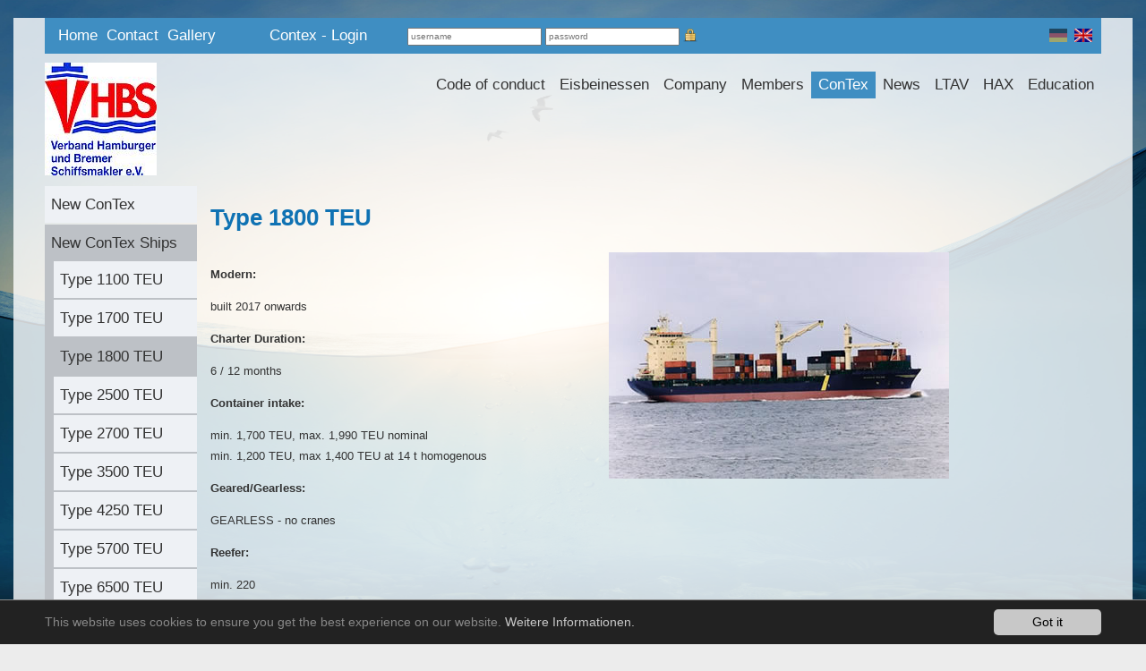

--- FILE ---
content_type: text/html; charset=utf-8
request_url: https://www.vhbs.de/index.php?id=108&L=1
body_size: 3073
content:
<!DOCTYPE html>
<!--[if lt IE 7]>      <html class="no-js lt-ie9 lt-ie8 lt-ie7"><![endif]-->
<!--[if IE 7]>         <html class="no-js lt-ie9 lt-ie8"><![endif]-->
<!--[if IE 8]>         <html class="no-js lt-ie9"><![endif]-->
<!--[if gt IE 8]><!--> <html class="no-js"><!--<![endif]-->
<head>

<meta charset="utf-8">
<!-- 
	This website is powered by TYPO3 - inspiring people to share!
	TYPO3 is a free open source Content Management Framework initially created by Kasper Skaarhoj and licensed under GNU/GPL.
	TYPO3 is copyright 1998-2016 of Kasper Skaarhoj. Extensions are copyright of their respective owners.
	Information and contribution at http://typo3.org/
-->

<base href="https://www.vhbs.de/">
<link rel="shortcut icon" href="/fileadmin/Resources/Public/img/favicon.ico" type="image/x-icon; charset=binary">
<link rel="icon" href="/fileadmin/Resources/Public/img/favicon.ico" type="image/x-icon; charset=binary">
<title>www.vhss.de: Type 1800 TEU</title>
<meta name="generator" content="TYPO3 CMS">
<meta name="robots" content="index,follow">
<meta http-equiv="X-UA-Compatible" content="IE=edge,chrome=1">


<link rel="stylesheet" type="text/css" href="typo3temp/stylesheet_08c1992eda.css?1768221115" media="all">
<link rel="stylesheet" type="text/css" href="typo3conf/ext/jh_magnificpopup/Resources/Public/css/magnific-popup.css?1438951479" media="all">
<link rel="stylesheet" type="text/css" href="typo3conf/ext/nn_address/Resources/Public/Css/default.css?1518382227" media="all">
<link rel="stylesheet" type="text/css" href="typo3conf/ext/nn_address/Resources/Public/Css/contentdesigner.css?1518382227" media="all">
<link rel="stylesheet" type="text/css" href="typo3conf/ext/mindshape_cookie_hint/Resources/Public/Css/dark-bottom.css?1528885521" media="all">
<link rel="stylesheet" type="text/css" href="fileadmin/Resources/Public/css/normalize.css?1438951462" media="all">
<link rel="stylesheet" type="text/css" href="fileadmin/Resources/Public/css/style.css?1581077574" media="all">




<script src="https://ajax.googleapis.com/ajax/libs/jquery/1.11.2/jquery.min.js" type="text/javascript"></script>
<script src="fileadmin/Resources/Public/js/snow.js?1450105272" type="text/javascript"></script>
<script src="fileadmin/Resources/Public/js/script.js?1452271365" type="text/javascript"></script>
<script src="typo3temp/javascript_dd82474708.js?1768221115" type="text/javascript"></script>





</head>
<body id="p108">

<div id="bg"></div>
<div id="page">
	<div id="header">
		<div class="top-header clearfix">
			<div class="top-nav">
				<ul class="navi-main"><li class="first" id="pid_5"><a href="index.php?id=5&amp;L=1" class="with-subpage">Home</a></li><li class="middle" id="pid_6"><a href="index.php?id=6&amp;L=1">Contact</a></li><li class="last" id="pid_7"><a href="index.php?id=7&amp;L=1" class="with-subpage">Gallery</a></li></ul>
			</div>
			<div class="top-nav-contex">
				<ul class="navi-main contex"><li class="last" id="pid_67"><a href="index.php?id=67&amp;L=1" class="with-subpage">Contex - Login</a><ul class="lvl2"><li class="first" id="pid_68"><a href="index.php?id=68&amp;L=1">Containerdaten</a></li><li class="middle" id="pid_79"><a href="index.php?id=79&amp;L=1">Diagramm</a></li><li class="middle" id="pid_69"><a href="index.php?id=69&amp;L=1">Firmen</a></li><li class="middle" id="pid_70"><a href="index.php?id=70&amp;L=1">Mitarbeiter</a></li><li class="middle" id="pid_71"><a href="index.php?id=71&amp;L=1">Contex</a></li><li class="last" id="pid_76"><a href="index.php?id=76&amp;L=1">Disclaimer</a></li></ul></li></ul>
				<div class="contex-login-box"><div id="c185" class="csc-default">
<div class="tx-dslcontex">
	
	
	

		
				<div class="contex-login-box">
				<form action="" method="post" name="login">
						<input type="text" value="" placeholder="username" size="20" name="username">		
						<input type="password" value="" placeholder="password" size="20" name="password">		
						<input class="loginbutton" type="submit" value="Login" name="login" title="login">	
				</form>
				</div>			
			
	

</div></div></div>
			</div>				
			<div class="language-opt">
				<span class="notactive"><a href="index.php?id=108&amp;L=0"><a href="index.php?id=108&amp;L=0"><img width="32px" height="20px" src="fileadmin/Resources/Public/img/de.gif" alt="Deutsch" title="Deutsch" /></a></a> </span>&nbsp;&nbsp;<span class="active"><a href="index.php?id=108&amp;L=1"><a href="index.php?id=108&amp;L=1"><img width="32px" height="20px" src="fileadmin/Resources/Public/img/en.gif" alt="English" title="English" /></a></a> </span>
			</div>
		</div>
		<div class="lower-header clearfix">
			<div class="logo">
				<div id="c2" class="csc-default"><div class="csc-textpic csc-textpic-left csc-textpic-above"><div class="csc-textpic-imagewrap"><div class="csc-textpic-image csc-textpic-last"><a href="index.php?id=1&amp;L=1" title="VHBS"><img src="fileadmin/_processed_/csm_vhbs_logo_neu_23_0015a09494.jpg" width="125" height="126" alt="VHBS" border="0"></a></div></div></div></div>
			</div>
			<div class="navi-norm">
				<ul class="navi-sec"><li class="first" id="pid_87"><a href="index.php?id=87&amp;L=1">Code of conduct</a></li><li class="middle" id="pid_8"><a href="index.php?id=8&amp;L=1">Eisbeinessen</a></li><li class="middle" id="pid_9"><a href="index.php?id=20&amp;L=1" class="with-subpage">Company</a></li><li class="middle" id="pid_10"><a href="index.php?id=10&amp;L=1" class="with-subpage">Members</a></li><li class="middle" id="pid_11"><a href="index.php?id=28&amp;L=1" class="main_page">ConTex</a></li><li class="middle" id="pid_14"><a href="index.php?id=38&amp;L=1" class="with-subpage">News</a></li><li class="middle" id="pid_12"><a href="index.php?id=12&amp;L=1">LTAV</a></li><li class="middle" id="pid_13"><a href="index.php?id=13&amp;L=1">HAX</a></li><li class="last" id="pid_15"><a href="index.php?id=15&amp;L=1">Education</a></li></ul>
			</div>
		</div>
	</div>
	<div id="content">
		
<div class="content column-1-navi clearfix">
	<div class="side-navi">
		<ul class="navi-side"><li class="first" id="pid_28"><a href="index.php?id=28&amp;L=1">New ConTex</a></li><li class="middle" id="pid_29"><a href="index.php?id=29&amp;L=1" class="main_page">New ConTex Ships</a><ul class="navi-side-2"><li class="first" id="pid_32"><a href="index.php?id=32&amp;L=1">Type 1100 TEU</a></li><li class="middle" id="pid_33"><a href="index.php?id=33&amp;L=1">Type 1700 TEU</a></li><li class="middle" id="pid_108"><a href="index.php?id=108&amp;L=1" class="current">Type 1800 TEU</a></li><li class="middle" id="pid_34"><a href="index.php?id=34&amp;L=1">Type 2500 TEU</a></li><li class="middle" id="pid_35"><a href="index.php?id=35&amp;L=1">Type 2700 TEU</a></li><li class="middle" id="pid_36"><a href="index.php?id=36&amp;L=1">Type 3500 TEU</a></li><li class="middle" id="pid_37"><a href="index.php?id=37&amp;L=1">Type 4250 TEU</a></li><li class="middle" id="pid_101"><a href="index.php?id=101&amp;L=1">Type 5700 TEU</a></li><li class="last" id="pid_102"><a href="index.php?id=102&amp;L=1">Type 6500 TEU</a></li></ul></li><li class="last" id="pid_30"><a href="index.php?id=30&amp;L=1">Panellists</a></li></ul>
	</div>
	<div class="content-main">
		<div id="c276" class="csc-default"><div class="csc-header csc-header-n1"><h1 class="csc-firstHeader">Type 1800 TEU</h1></div><div class="csc-textpic csc-textpic-intext-right"><div class="csc-textpic-imagewrap"><div class="csc-textpic-image csc-textpic-last"><img src="fileadmin/Resources/Public/img/shipps/b170.jpg" width="380" height="253" alt="" border="0"></div></div><div class="csc-textpic-text"><p class="bodytext"><b>Modern:</b></p>
<p class="bodytext">built 2017 onwards</p>
<p class="bodytext"><b>Charter Duration:</b><br /> </p>
<p class="bodytext">6 / 12 months<br /><b> </b></p>
<p class="bodytext"><b>Container intake:</b></p>
<p class="bodytext">min. 1,700 TEU, max. 1,990 TEU nominal<br /> min. 1,200 TEU, max 1,400 TEU at 14 t homogenous<br /><b> </b></p>
<p class="bodytext"><b>Geared/Gearless:</b><br /> </p>
<p class="bodytext">GEARLESS - no cranes</p>
<p class="bodytext"><b>Reefer:</b></p>
<p class="bodytext">min. 220<br /><b> </b></p>
<p class="bodytext"><b>Dimensions:</b><br /> </p>
<p class="bodytext">LOA: abt 172.00 m<br /> Beam: min, 27.80, max. 28.40 m<br /> Draft: 9.50 to 10.00 m</p>
<p class="bodytext"><b>Others</b></p>
<p class="bodytext">No Scrubbers, no AMP fitting</p>
<p class="bodytext"><b>Commission:</b><br /> </p>
<p class="bodytext">2.50 %</p>
<p class="bodytext">&nbsp;</p>
<p class="bodytext">&nbsp;</p></div></div></div>
	</div>
</div>

	</div>
	<div id="footer" class="clearfix">
		<div class="footer-nav">
			<div id="c120" class="csc-default"><ul><li><a href="index.php?id=6&amp;L=1" title="Öffnet internen Link im aktuellen Fenster" class="internal-link">Contact</a></li><li><a href="index.php?id=17&amp;L=1" title="Öffnet internen Link im aktuellen Fenster" class="internal-link">Legal Notice</a></li><li><a href="index.php?id=18&amp;L=1" title="Öffnet internen Link im aktuellen Fenster" class="internal-link">Privacy Policy</a></li></ul></div>
		</div>
		<div class="copyright">
			&copy; 2026 - VHBS
		</div>
	</div>
</div>

<style>
	<!--
	#bg {
		background-image: url(fileadmin/Resources/Public/img/bg/water_02.jpg);
		background-position: center center;
		background-repeat: no-repeat;
		background-size: 100% 100%;
	}
	-->
</style><html data-namespace-typo3-fluid="true" lang="en"
      xmlns="http://www.w3.org/1999/xhtml"
      xmlns:f="http://typo3.org/ns/TYPO3/CMS/Fluid/ViewHelpers">

  <script>
    window.cookieconsent_options = {
      expiryDays: 365,
      
      dismiss: 'Got it',
      message: 'This website uses cookies to ensure you get the best experience on our website.',
      
      
    };
  </script>

</html>
<script src="typo3conf/ext/jh_magnificpopup/Resources/Public/js/jquery.magnific-popup.min.js?1438951479" type="text/javascript"></script>
<script src="typo3conf/ext/jh_magnificpopup/Resources/Public/js/jquery.filter-isImageFile.min.js?1438951479" type="text/javascript"></script>
<script src="typo3conf/ext/jh_magnificpopup/Resources/Public/js/jquery.mfpInlineFunctions.min.js?1438951479" type="text/javascript"></script>

<script src="typo3conf/ext/mindshape_cookie_hint/Resources/Public/Js/cookieconsent.js?1529915155" type="text/javascript"></script>
<script src="typo3temp/javascript_106b20cc46.js?1768221115" type="text/javascript"></script>


<link rel="stylesheet" type="text/css" href="typo3conf/ext/dslcontex/Resources/Public/css/contex.css" media="all">
<link rel="stylesheet" href="typo3conf/ext/dslcontex/Resources/Public/js/jquery-ui-1.11.4.custom/jquery-ui.min.css">
<link rel="stylesheet" href="typo3conf/ext/dslcontex/Resources/Public/js/tinyeditor/tinyeditor.css">
<script src="typo3conf/ext/dslcontex/Resources/Public/js/jquery.min.js" type="text/javascript"></script>
<script src="typo3conf/ext/dslcontex/Resources/Public/js/jquery-ui-1.11.4.custom/jquery-ui.min.js" type="text/javascript"></script>
<script src="typo3conf/ext/dslcontex/Resources/Public/js/tinyeditor/tiny.editor.js" type="text/javascript"></script>
<script src="typo3conf/ext/dslcontex/Resources/Public/js/canvasjs-1.6.2/jquery.canvasjs.min.js" type="text/javascript"></script>	
<script src="typo3conf/ext/dslcontex/Resources/Public/js/contex.js" type="text/javascript"></script>

</body>
</html>

--- FILE ---
content_type: text/css
request_url: https://www.vhbs.de/typo3conf/ext/nn_address/Resources/Public/Css/contentdesigner.css?1518382227
body_size: 222
content:
.tx_nnaddress_cd_single {
	width: 100%;
}

.tx_nnaddress_cd_single .image {
	vertical-align: top;
}

.tx_nnaddress_cd_single,
.tx_nnaddress_cd_single .floatLeft {
	display: inline-block; zoom: 1; *display: block;
}

.tx_nnaddress_cd_single dl {
	margin-left: 10px;
	width: 380px;
}

.tx_nnaddress_cd_single dt,
.tx_nnaddress_cd_single dd {
	display: inline-block; zoom: 1; *display: block;
	vertical-align: top;
	margin-bottom: 10px;
}

.tx_nnaddress_cd_single dt {
	font-weight: bold;
	margin-right: 20px;
	width: 100px;
}

.tx_nnaddress_cd_single dd {
	width: 250px;
}

--- FILE ---
content_type: text/css
request_url: https://www.vhbs.de/fileadmin/Resources/Public/css/style.css?1581077574
body_size: 48076
content:
* {
	box-sizing: border-box;
}

html {
	overflow-y: scroll;
}

body, html {
	width: 100%;
	height: 100%;
	margin: 0;
	padding: 0;
	font-size: 13px;
	line-height: 1.6;
	font-family: 'Open Sans', Verdana, sans-serif;
	color: #333;
	position: relative;
	background-color: #ECECEC;
}

img, svg {
	max-width: 100%;
	height: auto;
	display: block;
}

a {
	color: #333;
	text-decoration: none;
}

p {
	line-height: 1.8;
}

section, footer {
	position: relative;
	width: 100%;
}

.span {
	float: left;
	min-height: 1px;
}

.span-3 {
	width: 25%;
}

.span-4 {
	width: 33.333333%;
}

.span-6 {
	width: 50%;
}

.span-9 {
	width: 75%;
}

.span:last-of-type {
	float: right;
}

ul[class*="nav"], ul[class^="nav"] {
	list-style: none;
	margin: 0;
	padding: 0;
}

#content .align-center {
	text-align: center;
}

.clearfix:after,
#c38:after {
	content: " ";
	display: table;
	clear: both;
}

.hard-clear {
	clear: both;
}


#bg {
	position: fixed;
	z-index: 500;
	top: 0px;
	left: 0px;
	width: 100%;
	height: 100%;
}

#page {
	width: 1250px;
	padding: 0px 35px;
	background-color: rgba(255,255,255,0.8);
	margin: 20px auto;
	position: relative;
	z-index: 1000;
}

#snow {
	position: absolute;
	width: 100%;
	margin: 0px;
	height: 100%;
	top:0;
	left: 0;
	height: 287px;
}

@font-face { 
	font-family: 'Meddon'; 
	src: url('../fonts/Meddon.ttf') format('truetype'), url('../fonts/Meddon.woff') format('woff'); 
}

.xmas {
	position: absolute;
	width: 100%;
	text-align: center;
	z-index: 5000;
	color: #ff0000 !important;
	text-shadow: 0px 0px 1px rgba(255,255,255,1),
		0px 0px 3px rgba(255,255,255,1),
		0px 0px 5px rgba(255,255,255,1),
		0px 0px 6px rgba(255,255,255,1),
		0px 0px 8px rgba(255,255,255,1),
		0px 0px 10px rgba(255,255,255,1);
	font-family: 'Meddon';
	font-size: 2.5em;

}

.flexslider {
	position: relative;
	overflow: hidden;
}

.breiter #content,
.breiter {
	width: 1220px !important; 
}

.breiter .content-main {
	width: 1035px !important; 
}

#p28 .breiter .content-main {
	width: 970px !important; 
}

div#page.fullsize {
	width: 100%;
	box-sizing: border-box;
}

#page .top-header {
	width: 100%;
	height: 40px;
	background-color: #3F8EC2;
	padding: 0 10px;
	margin-bottom: 10px;
	box-sizing: border-box;
}

#page .top-header .top-nav {
	float: left;
}

#page .top-header .navi-main li {
	display: inline-block;
}

#page .top-header .navi-main li a {
	display: block;
	font-size: 17px;
	color: #ffffff;
	line-height: 40px;
	padding: 0 5px;
}

#page .top-header .navi-main li a:hover {
	text-decoration: underline;
}

#page .top-header .language-opt {
	float: right;
}

#page .top-header .language-opt span {
	display: inline-block;
	line-height: 40px;
	opacity: 0.5;
}

#page .top-header .language-opt span.active {
	opacity: 1;
}


#page .top-header .language-opt img {
	height: 15px;
	width: 20px;
	margin-top: 12px;
}

#page .lower-header .logo {
	float: left;
}

#page .lower-header .navi-norm {
	margin-top: 10px;
	float: right;
	font-size: 1.3em;
}

#page .lower-header .navi-norm li {
	display: inline-block;
}

#page .lower-header .navi-norm li a {
	display: block;
	line-height: 30px;
	padding: 0 8px;
	transition: all 0.3s;
}

#page .lower-header .navi-norm li a:hover,
#page .lower-header .navi-norm li a.current,
#page .lower-header .navi-norm li a.main_page {
	background-color: #3F8EC2;
	color: #ffffff;
}

#content {
	width: 100%;
	margin: 0 auto;
}

#content .content {
	width: 100%;
	margin: 0 auto;
}

.fullsize #content,
.fullsize #content .content {
	width: 100%;
	margin: 0 auto;
}

#content h1,
#content h2,
#content h3,
#content h4,
#content h5,
#content h6 {
	color: #0F72B3;
}

#content p {
	text-align: justify;
}

#content a {
	color: #0F72B3;
}

#content a:hover {
	text-decoration: underline;
}

#content .content-left {
	float: left;
	width: 50%;
	padding-right: 20px;
	box-sizing: border-box;
}

#content .content-right {
	float: left;
	width: 50%;
	padding-left: 20px;
	box-sizing: border-box;
}

#content .side-navi {
	float: left;
	width: 170px;
	margin-right: 5px;
}

#content .side-navi a {
	display: block;
	width: 100%;
	margin-top: 2px;
	background-color: #eef1f5;
	padding: 7px;
	font-size: 1.3em;
	color: #333333;
	box-sizing: border-box;
}

#content .side-navi a.active,
#content .side-navi a.current,
#content .side-navi a:hover,
#content .side-navi a.main_page {
	background-color: #BDC1C6;
	text-decoration: none;
}

#content .side-navi ul ul {
	background-color: #BDC1C6;
	padding: 0 0 10px 10px;
}

#content .side-navi ul ul li.first a {
	margin-top: 0;
}

#content .column-1-navi .content-main {
	float: left;
	width: 835px;
	padding-left: 10px;
}

#content .news .header a {
	font-size: 20px;
	font-weight: 300;
}

#content .news .article {
	border-bottom: 2px solid #0F72B3;
}

#content .news .header a:hover {
	text-decoration: underline;
}

#p22 #content .content-main > div:first-of-type {
	border-bottom: none;
}

#p22 #content .content-main > div {
	border-bottom: 2px solid #0F72B3;
}

#content .csc-textpic-text h3 {
	font-weight: normal;
	font-size: 1.6rem;
}

#content #c38 ul {
	float: left;
	width: 33%;
	box-sizing: border-box;
}

#footer {
	width: 1020px;
	margin: 40px auto 20px;
	padding: 15px 0 20px;
	border-top: 2px solid #ececec;
	color: #0f72b3;
}

#footer .footer-nav {
	float: left;
}

#footer .footer-nav ul {
	list-style: none;
	margin: 0;
	padding: 0;
}

#footer .footer-nav ul li {
	display: inline-block;
	border-left: 1px solid #3F8EC2;
}

#footer .footer-nav ul li a {
	display: block;
	padding: 0 6px;
	color: #3F8EC2;
}

#footer .footer-nav ul li a:hover {
	text-decoration: underline;
}

#footer .copyright {
	float: right;
}

.download img {
	display: inline-block;
}

.gallery img {
	height: 100px;
}

.top-nav-contex {
	float: left;
	margin-left: 50px;
}

ul.contex {
	display: inline-block;
	position: relative;	
}

.lvl2 {
	display: none;
}

ul.contex ul {
	position: absolute;
	background: #3F8EC2;
	display: none;
	border-width: 0px 1px 1px 1px;
	border-style: solid;
	border-color: #000;
	box-shadow: 5px 5px 5px rgba(0,0,0,0.3);
	margin: 0px;
	padding: 0px;
	z-index: 5000;
}

ul.contex li:hover > ul {
	display: block;

}

ul.contex ul li{
	display: block;
	width: 100%;
}


ul.contex ul a {
	width: 100%;
	white-space: nowrap;
    position: relative;	
	box-sizing: border-box;
	line-height: 25px !important;
	transition: 1s;
} 
ul.contex a.main_page,
ul.contex a.current {
	text-decoration: underline;
}

.contex-login-box {
	line-height: 40px;
	margin-left: 20px;
	float: right;
}
.contex-login-box input[type=text],
.contex-login-box input[type=password] {
	width: 150px;
	line-height: 14px;
	font-size: 10px;
}

.contex-login-box form {
	margin: 0px;
}

.news-img-caption {
	margin: 0px 0px 10px 0px;
	line-height: 1.4;
	text-align: right !important;
	font-size: .8em;
}

.news .article .news-img-wrap a {
	float: right;
}

.fixbo h1 {
	text-align: center;
}

.iframe {
	width: 1045px;
	height: 370px;
	border: none;
	overflow: hidden;
	margin: 0px auto;
	display: block;
}

table.tx_nnaddress {
	white-space: nowrap;
	font-size: 0.8em;
}

span.rotate {
	display: block;
    -webkit-transform: rotate(-80deg);
    -webkit-transform-origin: center left;	
    transform: rotate(-80deg);
    transform-origin: center left;
    white-space: nowrap;
    padding: 0;
    margin: 0;
    width: 50px;
}

.icon-checkmark3 {
	color: green;
}

.icon-x {
	color: red;
	opacity: 0.5;
}

.tx_nnaddress_range li {
	color: #888;
}

@font-face {
  font-family: 'icomoon';
  src:  url('../fonts/icomoon/fonts/icomoon.eot?wfa33x');
  src:  url('../fonts/icomoon/fonts/icomoon.eot?wfa33x#iefix') format('embedded-opentype'),
    url('../fonts/icomoon/fonts/icomoon.ttf?wfa33x') format('truetype'),
    url('../fonts/icomoon/fonts/icomoon.woff?wfa33x') format('woff'),
    url('../fonts/icomoon/fonts/icomoon.svg?wfa33x#icomoon') format('svg');
  font-weight: normal;
  font-style: normal;
}

[class^="icon-"], [class*=" icon-"] {
	font-family: 'icomoon' !important;
	speak: none;
	font-style: normal;
	font-weight: normal;
	font-variant: normal;
	text-transform: none;
	line-height: 1;
	-webkit-font-smoothing: antialiased;
	-moz-osx-font-smoothing: grayscale;
}

.icon-accommodate:before {
  content: "\e900";
}
.icon-add:before {
  content: "\e901";
}
.icon-adjust2:before {
  content: "\e902";
}
.icon-alarm2:before {
  content: "\e903";
}
.icon-alert:before {
  content: "\e904";
}
.icon-anchor2:before {
  content: "\e905";
}
.icon-arrest:before {
  content: "\e906";
}
.icon-ascend:before {
  content: "\e907";
}
.icon-ask:before {
  content: "\e908";
}
.icon-attract:before {
  content: "\e909";
}
.icon-bake:before {
  content: "\e90a";
}
.icon-barbecue:before {
  content: "\e90b";
}
.icon-believe:before {
  content: "\e90c";
}
.icon-bite:before {
  content: "\e90d";
}
.icon-blaze:before {
  content: "\e90e";
}
.icon-bloom:before {
  content: "\e90f";
}
.icon-blow:before {
  content: "\e910";
}
.icon-bookmark3:before {
  content: "\e911";
}
.icon-broadcast:before {
  content: "\e912";
}
.icon-build:before {
  content: "\e913";
}
.icon-caffeinate:before {
  content: "\e914";
}
.icon-calculate:before {
  content: "\e915";
}
.icon-call:before {
  content: "\e916";
}
.icon-camp:before {
  content: "\e917";
}
.icon-capture:before {
  content: "\e918";
}
.icon-celebrate:before {
  content: "\e919";
}
.icon-charge:before {
  content: "\e91a";
}
.icon-chop:before {
  content: "\e91b";
}
.icon-clamber:before {
  content: "\e91c";
}
.icon-climb:before {
  content: "\e91d";
}
.icon-close2:before {
  content: "\e91e";
}
.icon-code2:before {
  content: "\e91f";
}
.icon-collect:before {
  content: "\e920";
}
.icon-condemn:before {
  content: "\e921";
}
.icon-connect:before {
  content: "\e922";
}
.icon-cook:before {
  content: "\e923";
}
.icon-copy3:before {
  content: "\e924";
}
.icon-create:before {
  content: "\e925";
}
.icon-crop3:before {
  content: "\e926";
}
.icon-cry:before {
  content: "\e927";
}
.icon-cut2:before {
  content: "\e928";
}
.icon-dazzle:before {
  content: "\e929";
}
.icon-decorate:before {
  content: "\e92a";
}
.icon-defend:before {
  content: "\e92b";
}
.icon-develop:before {
  content: "\e92c";
}
.icon-die:before {
  content: "\e92d";
}
.icon-dig:before {
  content: "\e92e";
}
.icon-divide:before {
  content: "\e92f";
}
.icon-download4:before {
  content: "\e930";
}
.icon-dream:before {
  content: "\e931";
}
.icon-drill:before {
  content: "\e932";
}
.icon-drink:before {
  content: "\e933";
}
.icon-drive2:before {
  content: "\e934";
}
.icon-drown:before {
  content: "\e935";
}
.icon-eat:before {
  content: "\e936";
}
.icon-enlarge3:before {
  content: "\e937";
}
.icon-enter2:before {
  content: "\e938";
}
.icon-equal:before {
  content: "\e939";
}
.icon-explode:before {
  content: "\e93a";
}
.icon-explore:before {
  content: "\e93b";
}
.icon-fight:before {
  content: "\e93c";
}
.icon-film3:before {
  content: "\e93d";
}
.icon-find:before {
  content: "\e93e";
}
.icon-finish:before {
  content: "\e93f";
}
.icon-fit:before {
  content: "\e940";
}
.icon-flag3:before {
  content: "\e941";
}
.icon-forbid:before {
  content: "\e942";
}
.icon-forward4:before {
  content: "\e943";
}
.icon-gamble:before {
  content: "\e944";
}
.icon-game:before {
  content: "\e945";
}
.icon-give:before {
  content: "\e946";
}
.icon-go:before {
  content: "\e947";
}
.icon-groom:before {
  content: "\e948";
}
.icon-grow:before {
  content: "\e949";
}
.icon-hack:before {
  content: "\e94a";
}
.icon-hammer3:before {
  content: "\e94b";
}
.icon-hang:before {
  content: "\e94c";
}
.icon-harvest:before {
  content: "\e94d";
}
.icon-home4:before {
  content: "\e94e";
}
.icon-hurt:before {
  content: "\e94f";
}
.icon-impregnate:before {
  content: "\e950";
}
.icon-join:before {
  content: "\e951";
}
.icon-keep:before {
  content: "\e952";
}
.icon-kill:before {
  content: "\e953";
}
.icon-kiss:before {
  content: "\e954";
}
.icon-label:before {
  content: "\e955";
}
.icon-launch:before {
  content: "\e956";
}
.icon-lift:before {
  content: "\e957";
}
.icon-link3:before {
  content: "\e958";
}
.icon-listen:before {
  content: "\e959";
}
.icon-load:before {
  content: "\e95a";
}
.icon-locate:before {
  content: "\e95b";
}
.icon-lock3:before {
  content: "\e95c";
}
.icon-love:before {
  content: "\e95d";
}
.icon-marry:before {
  content: "\e95e";
}
.icon-merge:before {
  content: "\e95f";
}
.icon-narrow:before {
  content: "\e960";
}
.icon-navigate:before {
  content: "\e961";
}
.icon-open:before {
  content: "\e962";
}
.icon-pause3:before {
  content: "\e963";
}
.icon-pay:before {
  content: "\e964";
}
.icon-perform:before {
  content: "\e965";
}
.icon-photograph:before {
  content: "\e966";
}
.icon-pin:before {
  content: "\e967";
}
.icon-ping:before {
  content: "\e968";
}
.icon-plug2:before {
  content: "\e969";
}
.icon-point:before {
  content: "\e96a";
}
.icon-power2:before {
  content: "\e96b";
}
.icon-prank:before {
  content: "\e96c";
}
.icon-press:before {
  content: "\e96d";
}
.icon-primp:before {
  content: "\e96e";
}
.icon-print2:before {
  content: "\e96f";
}
.icon-produce:before {
  content: "\e970";
}
.icon-protect:before {
  content: "\e971";
}
.icon-push:before {
  content: "\e972";
}
.icon-race:before {
  content: "\e973";
}
.icon-rain:before {
  content: "\e974";
}
.icon-record:before {
  content: "\e975";
}
.icon-redo3:before {
  content: "\e976";
}
.icon-reflect:before {
  content: "\e977";
}
.icon-reply3:before {
  content: "\e978";
}
.icon-report:before {
  content: "\e979";
}
.icon-resize:before {
  content: "\e97a";
}
.icon-rewind:before {
  content: "\e97b";
}
.icon-rule:before {
  content: "\e97c";
}
.icon-save2:before {
  content: "\e97d";
}
.icon-saw:before {
  content: "\e97e";
}
.icon-scare:before {
  content: "\e97f";
}
.icon-schedule:before {
  content: "\e980";
}
.icon-search3:before {
  content: "\e981";
}
.icon-send2:before {
  content: "\e982";
}
.icon-shine:before {
  content: "\e983";
}
.icon-sit:before {
  content: "\e984";
}
.icon-sleep:before {
  content: "\e985";
}
.icon-smell:before {
  content: "\e986";
}
.icon-smoke:before {
  content: "\e987";
}
.icon-solve:before {
  content: "\e988";
}
.icon-sound:before {
  content: "\e989";
}
.icon-spin:before {
  content: "\e98a";
}
.icon-spook:before {
  content: "\e98b";
}
.icon-stack2:before {
  content: "\e98c";
}
.icon-stamp:before {
  content: "\e98d";
}
.icon-steam3:before {
  content: "\e98e";
}
.icon-stop3:before {
  content: "\e98f";
}
.icon-store:before {
  content: "\e990";
}
.icon-strike:before {
  content: "\e991";
}
.icon-subtract:before {
  content: "\e992";
}
.icon-swim:before {
  content: "\e993";
}
.icon-tag2:before {
  content: "\e994";
}
.icon-target2:before {
  content: "\e995";
}
.icon-time:before {
  content: "\e996";
}
.icon-tower:before {
  content: "\e997";
}
.icon-travel:before {
  content: "\e998";
}
.icon-type:before {
  content: "\e999";
}
.icon-undo3:before {
  content: "\e99a";
}
.icon-unlock2:before {
  content: "\e99b";
}
.icon-upload4:before {
  content: "\e99c";
}
.icon-urbanize:before {
  content: "\e99d";
}
.icon-use:before {
  content: "\e99e";
}
.icon-wait:before {
  content: "\e99f";
}
.icon-watch:before {
  content: "\e9a0";
}
.icon-wear:before {
  content: "\e9a1";
}
.icon-weld:before {
  content: "\e9a2";
}
.icon-win:before {
  content: "\e9a3";
}
.icon-wonder:before {
  content: "\e9a4";
}
.icon-write:before {
  content: "\e9a5";
}
.icon-chat:before {
  content: "\e9a6";
}
.icon-chat-alt-stroke:before {
  content: "\e9a7";
}
.icon-chat-alt-fill:before {
  content: "\e9a8";
}
.icon-comment-alt1-stroke:before {
  content: "\e9a9";
}
.icon-comment2:before {
  content: "\e9aa";
}
.icon-comment-stroke:before {
  content: "\e9ab";
}
.icon-comment-fill:before {
  content: "\e9ac";
}
.icon-comment-alt2-stroke:before {
  content: "\e9ad";
}
.icon-comment-alt2-fill:before {
  content: "\e9ae";
}
.icon-checkmark3:before {
  content: "\e9af";
}
.icon-check-alt:before {
  content: "\e9b0";
}
.icon-x:before {
  content: "\e9b1";
}
.icon-x-altx-alt:before {
  content: "\e9b2";
}
.icon-denied:before {
  content: "\e9b3";
}
.icon-cursor:before {
  content: "\e9b4";
}
.icon-rss3:before {
  content: "\e9b5";
}
.icon-rss-alt:before {
  content: "\e9b6";
}
.icon-wrench3:before {
  content: "\e9b7";
}
.icon-dial:before {
  content: "\e9b8";
}
.icon-cog3:before {
  content: "\e9b9";
}
.icon-calendar3:before {
  content: "\e9ba";
}
.icon-calendar-alt-stroke:before {
  content: "\e9bb";
}
.icon-calendar-alt-fill:before {
  content: "\e9bc";
}
.icon-share3:before {
  content: "\e9bd";
}
.icon-mail5:before {
  content: "\e9be";
}
.icon-heart-stroke:before {
  content: "\e9bf";
}
.icon-heart-fill:before {
  content: "\e9c0";
}
.icon-movie:before {
  content: "\e9c1";
}
.icon-document-alt-stroke:before {
  content: "\e9c2";
}
.icon-document-alt-fill:before {
  content: "\e9c3";
}
.icon-document-stroke:before {
  content: "\e9c4";
}
.icon-document-fill:before {
  content: "\e9c5";
}
.icon-plus3:before {
  content: "\e9c6";
}
.icon-plus-alt:before {
  content: "\e9c7";
}
.icon-minus3:before {
  content: "\e9c8";
}
.icon-minus-alt:before {
  content: "\e9c9";
}
.icon-pin2:before {
  content: "\e9ca";
}
.icon-link4:before {
  content: "\e9cb";
}
.icon-bolt2:before {
  content: "\e9cc";
}
.icon-move:before {
  content: "\e9cd";
}
.icon-move-alt1:before {
  content: "\e9ce";
}
.icon-move-alt2:before {
  content: "\e9cf";
}
.icon-equalizer3:before {
  content: "\e9d0";
}
.icon-award-fill:before {
  content: "\e9d1";
}
.icon-award-stroke:before {
  content: "\e9d2";
}
.icon-magnifying-glass:before {
  content: "\e9d3";
}
.icon-trash-stroke:before {
  content: "\e9d4";
}
.icon-trash-fill:before {
  content: "\e9d5";
}
.icon-beaker-alt:before {
  content: "\e9d6";
}
.icon-beaker:before {
  content: "\e9d7";
}
.icon-key-stroke:before {
  content: "\e9d8";
}
.icon-key-fill:before {
  content: "\e9d9";
}
.icon-new-window:before {
  content: "\e9da";
}
.icon-lightbulb:before {
  content: "\e9db";
}
.icon-spin-alt:before {
  content: "\e9dc";
}
.icon-spin2:before {
  content: "\e9dd";
}
.icon-curved-arrow:before {
  content: "\e9de";
}
.icon-undo4:before {
  content: "\e9df";
}
.icon-reload:before {
  content: "\e9e0";
}
.icon-reload-alt:before {
  content: "\e9e1";
}
.icon-loop3:before {
  content: "\e9e2";
}
.icon-loop-alt1:before {
  content: "\e9e3";
}
.icon-loop-alt2:before {
  content: "\e9e4";
}
.icon-loop-alt3:before {
  content: "\e9e5";
}
.icon-loop-alt4:before {
  content: "\e9e6";
}
.icon-transfer:before {
  content: "\e9e7";
}
.icon-move-vertical:before {
  content: "\e9e8";
}
.icon-move-vertical-alt1:before {
  content: "\e9e9";
}
.icon-move-vertical-alt2:before {
  content: "\e9ea";
}
.icon-move-horizontal:before {
  content: "\e9eb";
}
.icon-move-horizontal-alt1:before {
  content: "\e9ec";
}
.icon-move-horizontal-alt2:before {
  content: "\e9ed";
}
.icon-arrow-left3:before {
  content: "\e9ee";
}
.icon-arrow-left-alt1:before {
  content: "\e9ef";
}
.icon-arrow-left-alt2:before {
  content: "\e9f0";
}
.icon-arrow-right3:before {
  content: "\e9f1";
}
.icon-arrow-right-alt1:before {
  content: "\e9f2";
}
.icon-arrow-right-alt2:before {
  content: "\e9f3";
}
.icon-arrow-up3:before {
  content: "\e9f4";
}
.icon-arrow-up-alt1:before {
  content: "\e9f5";
}
.icon-arrow-up-alt2:before {
  content: "\e9f6";
}
.icon-arrow-down3:before {
  content: "\e9f7";
}
.icon-arrow-down-alt1:before {
  content: "\e9f8";
}
.icon-arrow-down-alt2:before {
  content: "\e9f9";
}
.icon-cd:before {
  content: "\e9fa";
}
.icon-steering-wheel:before {
  content: "\e9fb";
}
.icon-microphone2:before {
  content: "\e9fc";
}
.icon-headphones3:before {
  content: "\e9fd";
}
.icon-volume:before {
  content: "\e9fe";
}
.icon-volume-mute3:before {
  content: "\e9ff";
}
.icon-play4:before {
  content: "\ea00";
}
.icon-pause4:before {
  content: "\ea01";
}
.icon-stop4:before {
  content: "\ea02";
}
.icon-eject3:before {
  content: "\ea03";
}
.icon-first2:before {
  content: "\ea04";
}
.icon-last2:before {
  content: "\ea05";
}
.icon-play-alt:before {
  content: "\ea06";
}
.icon-fullscreen-exit:before {
  content: "\ea07";
}
.icon-fullscreen-exit-alt:before {
  content: "\ea08";
}
.icon-fullscreen:before {
  content: "\ea09";
}
.icon-fullscreen-alt:before {
  content: "\ea0a";
}
.icon-iphone:before {
  content: "\ea0b";
}
.icon-battery-empty2:before {
  content: "\ea0c";
}
.icon-battery-half2:before {
  content: "\ea0d";
}
.icon-battery-full2:before {
  content: "\ea0e";
}
.icon-battery-charging:before {
  content: "\ea0f";
}
.icon-compass3:before {
  content: "\ea10";
}
.icon-box:before {
  content: "\ea11";
}
.icon-folder-stroke:before {
  content: "\ea12";
}
.icon-folder-fill:before {
  content: "\ea13";
}
.icon-at2:before {
  content: "\ea14";
}
.icon-ampersand:before {
  content: "\ea15";
}
.icon-info3:before {
  content: "\ea16";
}
.icon-question-mark:before {
  content: "\ea17";
}
.icon-pilcrow2:before {
  content: "\ea18";
}
.icon-hash:before {
  content: "\ea19";
}
.icon-left-quote:before {
  content: "\ea1a";
}
.icon-right-quote:before {
  content: "\ea1b";
}
.icon-left-quote-alt:before {
  content: "\ea1c";
}
.icon-right-quote-alt:before {
  content: "\ea1d";
}
.icon-article:before {
  content: "\ea1e";
}
.icon-read-more:before {
  content: "\ea1f";
}
.icon-list3:before {
  content: "\ea20";
}
.icon-list-nested:before {
  content: "\ea21";
}
.icon-book3:before {
  content: "\ea22";
}
.icon-book-alt:before {
  content: "\ea23";
}
.icon-book-alt2:before {
  content: "\ea24";
}
.icon-pen2:before {
  content: "\ea25";
}
.icon-pen-alt-stroke:before {
  content: "\ea26";
}
.icon-pen-alt-fill:before {
  content: "\ea27";
}
.icon-pen-alt2:before {
  content: "\ea28";
}
.icon-brush:before {
  content: "\ea29";
}
.icon-brush-alt:before {
  content: "\ea2a";
}
.icon-eyedropper3:before {
  content: "\ea2b";
}
.icon-layers-alt:before {
  content: "\ea2c";
}
.icon-layers:before {
  content: "\ea2d";
}
.icon-image3:before {
  content: "\ea2e";
}
.icon-camera3:before {
  content: "\ea2f";
}
.icon-aperture:before {
  content: "\ea30";
}
.icon-aperture-alt:before {
  content: "\ea31";
}
.icon-chart:before {
  content: "\ea32";
}
.icon-chart-alt:before {
  content: "\ea33";
}
.icon-bars2:before {
  content: "\ea34";
}
.icon-bars-alt:before {
  content: "\ea35";
}
.icon-eye3:before {
  content: "\ea36";
}
.icon-user3:before {
  content: "\ea37";
}
.icon-home5:before {
  content: "\ea38";
}
.icon-clock3:before {
  content: "\ea39";
}
.icon-lock-stroke:before {
  content: "\ea3a";
}
.icon-lock-fill:before {
  content: "\ea3b";
}
.icon-unlock-stroke:before {
  content: "\ea3c";
}
.icon-unlock-fill:before {
  content: "\ea3d";
}
.icon-tag-stroke:before {
  content: "\ea3e";
}
.icon-tag-fill:before {
  content: "\ea3f";
}
.icon-sun-stroke:before {
  content: "\ea40";
}
.icon-sun-fill:before {
  content: "\ea41";
}
.icon-moon-stroke:before {
  content: "\ea42";
}
.icon-moon-fill:before {
  content: "\ea43";
}
.icon-cloud3:before {
  content: "\ea44";
}
.icon-rain2:before {
  content: "\ea45";
}
.icon-umbrella2:before {
  content: "\ea46";
}
.icon-star2:before {
  content: "\ea47";
}
.icon-map-pin-stroke:before {
  content: "\ea48";
}
.icon-map-pin-fill:before {
  content: "\ea49";
}
.icon-map-pin-alt:before {
  content: "\ea4a";
}
.icon-target3:before {
  content: "\ea4b";
}
.icon-download5:before {
  content: "\ea4c";
}
.icon-upload5:before {
  content: "\ea4d";
}
.icon-cloud-download3:before {
  content: "\ea4e";
}
.icon-cloud-upload3:before {
  content: "\ea4f";
}
.icon-fork:before {
  content: "\ea50";
}
.icon-paperclip2:before {
  content: "\ea51";
}
.icon-sunrise:before {
  content: "\ea52";
}
.icon-sun2:before {
  content: "\ea53";
}
.icon-moon:before {
  content: "\ea54";
}
.icon-sun3:before {
  content: "\ea55";
}
.icon-windy:before {
  content: "\ea56";
}
.icon-wind:before {
  content: "\ea57";
}
.icon-snowflake:before {
  content: "\ea58";
}
.icon-cloudy:before {
  content: "\ea59";
}
.icon-cloud4:before {
  content: "\ea5a";
}
.icon-weather:before {
  content: "\ea5b";
}
.icon-weather2:before {
  content: "\ea5c";
}
.icon-weather3:before {
  content: "\ea5d";
}
.icon-lines:before {
  content: "\ea5e";
}
.icon-cloud5:before {
  content: "\ea5f";
}
.icon-lightning:before {
  content: "\ea60";
}
.icon-lightning2:before {
  content: "\ea61";
}
.icon-rainy:before {
  content: "\ea62";
}
.icon-rainy2:before {
  content: "\ea63";
}
.icon-windy2:before {
  content: "\ea64";
}
.icon-windy3:before {
  content: "\ea65";
}
.icon-snowy:before {
  content: "\ea66";
}
.icon-snowy2:before {
  content: "\ea67";
}
.icon-snowy3:before {
  content: "\ea68";
}
.icon-weather4:before {
  content: "\ea69";
}
.icon-cloudy2:before {
  content: "\ea6a";
}
.icon-cloud6:before {
  content: "\ea6b";
}
.icon-lightning3:before {
  content: "\ea6c";
}
.icon-sun4:before {
  content: "\ea6d";
}
.icon-moon2:before {
  content: "\ea6e";
}
.icon-cloudy3:before {
  content: "\ea6f";
}
.icon-cloud7:before {
  content: "\ea70";
}
.icon-cloud8:before {
  content: "\ea71";
}
.icon-lightning4:before {
  content: "\ea72";
}
.icon-rainy3:before {
  content: "\ea73";
}
.icon-rainy4:before {
  content: "\ea74";
}
.icon-windy4:before {
  content: "\ea75";
}
.icon-windy5:before {
  content: "\ea76";
}
.icon-snowy4:before {
  content: "\ea77";
}
.icon-snowy5:before {
  content: "\ea78";
}
.icon-weather5:before {
  content: "\ea79";
}
.icon-cloudy4:before {
  content: "\ea7a";
}
.icon-lightning5:before {
  content: "\ea7b";
}
.icon-thermometer2:before {
  content: "\ea7c";
}
.icon-compass4:before {
  content: "\ea7d";
}
.icon-none:before {
  content: "\ea7e";
}
.icon-Celsius:before {
  content: "\ea7f";
}
.icon-Fahrenheit:before {
  content: "\ea80";
}
.icon-store2:before {
  content: "\ea81";
}
.icon-out:before {
  content: "\ea82";
}
.icon-in:before {
  content: "\ea83";
}
.icon-in-alt:before {
  content: "\ea84";
}
.icon-home6:before {
  content: "\ea85";
}
.icon-lightbulb2:before {
  content: "\ea86";
}
.icon-anchor3:before {
  content: "\ea87";
}
.icon-feather:before {
  content: "\ea88";
}
.icon-expand2:before {
  content: "\ea89";
}
.icon-maximize:before {
  content: "\ea8a";
}
.icon-search4:before {
  content: "\ea8b";
}
.icon-zoomin:before {
  content: "\ea8c";
}
.icon-zoomout:before {
  content: "\ea8d";
}
.icon-add2:before {
  content: "\ea8e";
}
.icon-subtract2:before {
  content: "\ea8f";
}
.icon-exclamation2:before {
  content: "\ea90";
}
.icon-question3:before {
  content: "\ea91";
}
.icon-close3:before {
  content: "\ea92";
}
.icon-cmd:before {
  content: "\ea93";
}
.icon-forbid2:before {
  content: "\ea94";
}
.icon-book4:before {
  content: "\ea95";
}
.icon-spinner12:before {
  content: "\ea96";
}
.icon-play5:before {
  content: "\ea97";
}
.icon-stop5:before {
  content: "\ea98";
}
.icon-pause5:before {
  content: "\ea99";
}
.icon-forward5:before {
  content: "\ea9a";
}
.icon-rewind2:before {
  content: "\ea9b";
}
.icon-sound2:before {
  content: "\ea9c";
}
.icon-sound-alt:before {
  content: "\ea9d";
}
.icon-soundoff:before {
  content: "\ea9e";
}
.icon-task:before {
  content: "\ea9f";
}
.icon-inbox2:before {
  content: "\eaa0";
}
.icon-inbox-alt:before {
  content: "\eaa1";
}
.icon-envelope2:before {
  content: "\eaa2";
}
.icon-compose:before {
  content: "\eaa3";
}
.icon-newspaper2:before {
  content: "\eaa4";
}
.icon-newspaper-alt:before {
  content: "\eaa5";
}
.icon-clipboard3:before {
  content: "\eaa6";
}
.icon-calendar4:before {
  content: "\eaa7";
}
.icon-hyperlink:before {
  content: "\eaa8";
}
.icon-trash2:before {
  content: "\eaa9";
}
.icon-trash-alt:before {
  content: "\eaaa";
}
.icon-grid:before {
  content: "\eaab";
}
.icon-grid-alt:before {
  content: "\eaac";
}
.icon-menu5:before {
  content: "\eaad";
}
.icon-list4:before {
  content: "\eaae";
}
.icon-gallery:before {
  content: "\eaaf";
}
.icon-calculator3:before {
  content: "\eab0";
}
.icon-windows3:before {
  content: "\eab1";
}
.icon-browser:before {
  content: "\eab2";
}
.icon-alarm3:before {
  content: "\eab3";
}
.icon-clock4:before {
  content: "\eab4";
}
.icon-attachment2:before {
  content: "\eab5";
}
.icon-settings:before {
  content: "\eab6";
}
.icon-portfolio:before {
  content: "\eab7";
}
.icon-user4:before {
  content: "\eab8";
}
.icon-users3:before {
  content: "\eab9";
}
.icon-heart3:before {
  content: "\eaba";
}
.icon-chat2:before {
  content: "\eabb";
}
.icon-comments2:before {
  content: "\eabc";
}
.icon-screen:before {
  content: "\eabd";
}
.icon-iphone2:before {
  content: "\eabe";
}
.icon-ipad:before {
  content: "\eabf";
}
.icon-forkandspoon:before {
  content: "\eac0";
}
.icon-forkandknife:before {
  content: "\eac1";
}
.icon-instagram3:before {
  content: "\eac2";
}
.icon-facebook3:before {
  content: "\eac3";
}
.icon-delicious3:before {
  content: "\eac4";
}
.icon-googleplus:before {
  content: "\eac5";
}
.icon-dribbble3:before {
  content: "\eac6";
}
.icon-pin3:before {
  content: "\eac7";
}
.icon-pin-alt:before {
  content: "\eac8";
}
.icon-camera4:before {
  content: "\eac9";
}
.icon-brightness:before {
  content: "\eaca";
}
.icon-brightness-half:before {
  content: "\eacb";
}
.icon-moon3:before {
  content: "\eacc";
}
.icon-cloud9:before {
  content: "\eacd";
}
.icon-circle-full:before {
  content: "\eace";
}
.icon-circle-half:before {
  content: "\eacf";
}
.icon-globe2:before {
  content: "\ead0";
}
.icon-warning3:before {
  content: "\ead1";
}
.icon-cloud10:before {
  content: "\ead2";
}
.icon-locked:before {
  content: "\ead3";
}
.icon-inbox3:before {
  content: "\ead4";
}
.icon-comment3:before {
  content: "\ead5";
}
.icon-mic2:before {
  content: "\ead6";
}
.icon-envelope3:before {
  content: "\ead7";
}
.icon-briefcase3:before {
  content: "\ead8";
}
.icon-cart2:before {
  content: "\ead9";
}
.icon-contrast2:before {
  content: "\eada";
}
.icon-clock5:before {
  content: "\eadb";
}
.icon-user5:before {
  content: "\eadc";
}
.icon-cog4:before {
  content: "\eadd";
}
.icon-music3:before {
  content: "\eade";
}
.icon-twitter3:before {
  content: "\eadf";
}
.icon-pencil3:before {
  content: "\eae0";
}
.icon-frame:before {
  content: "\eae1";
}
.icon-switch2:before {
  content: "\eae2";
}
.icon-star3:before {
  content: "\eae3";
}
.icon-key3:before {
  content: "\eae4";
}
.icon-chart2:before {
  content: "\eae5";
}
.icon-apple2:before {
  content: "\eae6";
}
.icon-file2:before {
  content: "\eae7";
}
.icon-plus4:before {
  content: "\eae8";
}
.icon-minus4:before {
  content: "\eae9";
}
.icon-picture:before {
  content: "\eaea";
}
.icon-folder3:before {
  content: "\eaeb";
}
.icon-camera5:before {
  content: "\eaec";
}
.icon-search5:before {
  content: "\eaed";
}
.icon-dribbble4:before {
  content: "\eaee";
}
.icon-forrst:before {
  content: "\eaef";
}
.icon-feed3:before {
  content: "\eaf0";
}
.icon-blocked2:before {
  content: "\eaf1";
}
.icon-target4:before {
  content: "\eaf2";
}
.icon-play6:before {
  content: "\eaf3";
}
.icon-pause6:before {
  content: "\eaf4";
}
.icon-bug3:before {
  content: "\eaf5";
}
.icon-console:before {
  content: "\eaf6";
}
.icon-film4:before {
  content: "\eaf7";
}
.icon-type2:before {
  content: "\eaf8";
}
.icon-home7:before {
  content: "\eaf9";
}
.icon-earth2:before {
  content: "\eafa";
}
.icon-location3:before {
  content: "\eafb";
}
.icon-info4:before {
  content: "\eafc";
}
.icon-eye4:before {
  content: "\eafd";
}
.icon-heart4:before {
  content: "\eafe";
}
.icon-bookmark4:before {
  content: "\eaff";
}
.icon-wrench4:before {
  content: "\eb00";
}
.icon-calendar5:before {
  content: "\eb01";
}
.icon-window:before {
  content: "\eb02";
}
.icon-monitor:before {
  content: "\eb03";
}
.icon-mobile3:before {
  content: "\eb04";
}
.icon-droplet2:before {
  content: "\eb05";
}
.icon-mouse:before {
  content: "\eb06";
}
.icon-refresh2:before {
  content: "\eb07";
}
.icon-location4:before {
  content: "\eb08";
}
.icon-tag3:before {
  content: "\eb09";
}
.icon-phone3:before {
  content: "\eb0a";
}
.icon-star4:before {
  content: "\eb0b";
}
.icon-pointer:before {
  content: "\eb0c";
}
.icon-thumbsup:before {
  content: "\eb0d";
}
.icon-thumbsdown:before {
  content: "\eb0e";
}
.icon-headphones4:before {
  content: "\eb0f";
}
.icon-move2:before {
  content: "\eb10";
}
.icon-checkmark4:before {
  content: "\eb11";
}
.icon-cancel:before {
  content: "\eb12";
}
.icon-skype3:before {
  content: "\eb13";
}
.icon-gift3:before {
  content: "\eb14";
}
.icon-cone:before {
  content: "\eb15";
}
.icon-alarm4:before {
  content: "\eb16";
}
.icon-coffee2:before {
  content: "\eb17";
}
.icon-basket:before {
  content: "\eb18";
}
.icon-flag4:before {
  content: "\eb19";
}
.icon-ipod:before {
  content: "\eb1a";
}
.icon-trashcan:before {
  content: "\eb1b";
}
.icon-bolt3:before {
  content: "\eb1c";
}
.icon-ampersand2:before {
  content: "\eb1d";
}
.icon-compass5:before {
  content: "\eb1e";
}
.icon-list5:before {
  content: "\eb1f";
}
.icon-grid2:before {
  content: "\eb20";
}
.icon-volume2:before {
  content: "\eb21";
}
.icon-volume3:before {
  content: "\eb22";
}
.icon-stats:before {
  content: "\eb23";
}
.icon-target5:before {
  content: "\eb24";
}
.icon-forward6:before {
  content: "\eb25";
}
.icon-paperclip3:before {
  content: "\eb26";
}
.icon-keyboard2:before {
  content: "\eb27";
}
.icon-crop4:before {
  content: "\eb28";
}
.icon-floppy:before {
  content: "\eb29";
}
.icon-filter3:before {
  content: "\eb2a";
}
.icon-trophy3:before {
  content: "\eb2b";
}
.icon-diary:before {
  content: "\eb2c";
}
.icon-addressbook:before {
  content: "\eb2d";
}
.icon-stop6:before {
  content: "\eb2e";
}
.icon-smiley:before {
  content: "\eb2f";
}
.icon-shit:before {
  content: "\eb30";
}
.icon-bookmark5:before {
  content: "\eb31";
}
.icon-camera6:before {
  content: "\eb32";
}
.icon-lamp:before {
  content: "\eb33";
}
.icon-disk:before {
  content: "\eb34";
}
.icon-button:before {
  content: "\eb35";
}
.icon-database3:before {
  content: "\eb36";
}
.icon-creditcard:before {
  content: "\eb37";
}
.icon-atom:before {
  content: "\eb38";
}
.icon-winsows:before {
  content: "\eb39";
}
.icon-target6:before {
  content: "\eb3a";
}
.icon-battery2:before {
  content: "\eb3b";
}
.icon-code3:before {
  content: "\eb3c";
}
.icon-alert2:before {
  content: "\f02d";
}
.icon-alignment-align:before {
  content: "\f08a";
}
.icon-alignment-aligned-to:before {
  content: "\f08e";
}
.icon-alignment-unalign:before {
  content: "\f08b";
}
.icon-arrow-down4:before {
  content: "\f03f";
}
.icon-arrow-left4:before {
  content: "\f040";
}
.icon-arrow-right4:before {
  content: "\f03e";
}
.icon-arrow-small-down:before {
  content: "\f0a0";
}
.icon-arrow-small-left:before {
  content: "\f0a1";
}
.icon-arrow-small-right:before {
  content: "\f071";
}
.icon-arrow-small-up:before {
  content: "\f09f";
}
.icon-arrow-up4:before {
  content: "\f03d";
}
.icon-beer2:before {
  content: "\f069";
}
.icon-book5:before {
  content: "\f007";
}
.icon-bookmark6:before {
  content: "\f07b";
}
.icon-briefcase4:before {
  content: "\f0d3";
}
.icon-broadcast2:before {
  content: "\f048";
}
.icon-browser2:before {
  content: "\f0c5";
}
.icon-bug4:before {
  content: "\f091";
}
.icon-calendar6:before {
  content: "\f068";
}
.icon-check2:before {
  content: "\f03a";
}
.icon-checklist:before {
  content: "\f076";
}
.icon-chevron-down2:before {
  content: "\f0a3";
}
.icon-chevron-left2:before {
  content: "\f0a4";
}
.icon-chevron-right2:before {
  content: "\f078";
}
.icon-chevron-up2:before {
  content: "\f0a2";
}
.icon-circle-slash:before {
  content: "\f084";
}
.icon-circuit-board:before {
  content: "\f0d6";
}
.icon-clippy:before {
  content: "\f035";
}
.icon-clock6:before {
  content: "\f046";
}
.icon-cloud-download4:before {
  content: "\f00b";
}
.icon-cloud-upload4:before {
  content: "\f00c";
}
.icon-code4:before {
  content: "\f05f";
}
.icon-color-mode:before {
  content: "\f065";
}
.icon-comment4:before {
  content: "\f02b";
}
.icon-comment-discussion:before {
  content: "\f04f";
}
.icon-credit-card3:before {
  content: "\f045";
}
.icon-dash:before {
  content: "\f0ca";
}
.icon-dashboard2:before {
  content: "\f07d";
}
.icon-database4:before {
  content: "\f096";
}
.icon-device-camera:before {
  content: "\f056";
}
.icon-device-camera-video:before {
  content: "\f057";
}
.icon-device-desktop:before {
  content: "\f27c";
}
.icon-device-mobile:before {
  content: "\f038";
}
.icon-diff:before {
  content: "\f04d";
}
.icon-diff-added:before {
  content: "\f06b";
}
.icon-diff-ignored:before {
  content: "\f099";
}
.icon-diff-modified:before {
  content: "\f06d";
}
.icon-diff-removed:before {
  content: "\f06c";
}
.icon-diff-renamed:before {
  content: "\f06e";
}
.icon-ellipsis:before {
  content: "\f09a";
}
.icon-eye5:before {
  content: "\f04e";
}
.icon-file-binary:before {
  content: "\f094";
}
.icon-file-code:before {
  content: "\f010";
}
.icon-file-directory:before {
  content: "\f016";
}
.icon-file-media:before {
  content: "\f012";
}
.icon-file-pdf2:before {
  content: "\f014";
}
.icon-file-submodule:before {
  content: "\f017";
}
.icon-file-symlink-directory:before {
  content: "\f0b1";
}
.icon-file-symlink-file:before {
  content: "\f0b0";
}
.icon-file-text3:before {
  content: "\f011";
}
.icon-file-zip2:before {
  content: "\f013";
}
.icon-flame:before {
  content: "\f0d2";
}
.icon-fold:before {
  content: "\f0cc";
}
.icon-gear2:before {
  content: "\f02f";
}
.icon-gift4:before {
  content: "\f042";
}
.icon-gist:before {
  content: "\f00e";
}
.icon-gist-secret:before {
  content: "\f08c";
}
.icon-git-branch:before {
  content: "\f020";
}
.icon-git-commit:before {
  content: "\f01f";
}
.icon-git-compare:before {
  content: "\f0ac";
}
.icon-git-merge:before {
  content: "\f023";
}
.icon-git-pull-request:before {
  content: "\f009";
}
.icon-globe3:before {
  content: "\f0b6";
}
.icon-graph:before {
  content: "\f043";
}
.icon-heart5:before {
  content: "\2665";
}
.icon-history3:before {
  content: "\f07e";
}
.icon-home8:before {
  content: "\f08d";
}
.icon-horizontal-rule:before {
  content: "\f070";
}
.icon-hourglass2:before {
  content: "\f09e";
}
.icon-hubot:before {
  content: "\f09d";
}
.icon-inbox4:before {
  content: "\f0cf";
}
.icon-info5:before {
  content: "\f059";
}
.icon-issue-closed:before {
  content: "\f028";
}
.icon-issue-opened:before {
  content: "\f026";
}
.icon-issue-reopened:before {
  content: "\f027";
}
.icon-jersey:before {
  content: "\f019";
}
.icon-jump-down:before {
  content: "\f072";
}
.icon-jump-left:before {
  content: "\f0a5";
}
.icon-jump-right:before {
  content: "\f0a6";
}
.icon-jump-up:before {
  content: "\f073";
}
.icon-key4:before {
  content: "\f049";
}
.icon-keyboard3:before {
  content: "\f00d";
}
.icon-law:before {
  content: "\f0d8";
}
.icon-light-bulb:before {
  content: "\f000";
}
.icon-link5:before {
  content: "\f05c";
}
.icon-link-external:before {
  content: "\f07f";
}
.icon-list-ordered:before {
  content: "\f062";
}
.icon-list-unordered:before {
  content: "\f061";
}
.icon-location5:before {
  content: "\f060";
}
.icon-lock4:before {
  content: "\f06a";
}
.icon-logo-github:before {
  content: "\f092";
}
.icon-mail6:before {
  content: "\f03b";
}
.icon-mail-read:before {
  content: "\f03c";
}
.icon-mail-reply2:before {
  content: "\f051";
}
.icon-mark-github:before {
  content: "\f00a";
}
.icon-markdown:before {
  content: "\f0c9";
}
.icon-megaphone:before {
  content: "\f077";
}
.icon-mention:before {
  content: "\f0be";
}
.icon-microscope:before {
  content: "\f089";
}
.icon-milestone:before {
  content: "\f075";
}
.icon-mirror:before {
  content: "\f024";
}
.icon-mortar-board2:before {
  content: "\f0d7";
}
.icon-move-down2:before {
  content: "\f0a8";
}
.icon-move-left:before {
  content: "\f074";
}
.icon-move-right:before {
  content: "\f0a9";
}
.icon-move-up2:before {
  content: "\f0a7";
}
.icon-mute:before {
  content: "\f080";
}
.icon-no-newline:before {
  content: "\f09c";
}
.icon-octoface:before {
  content: "\f008";
}
.icon-organization:before {
  content: "\f037";
}
.icon-package:before {
  content: "\f0c4";
}
.icon-paintcan:before {
  content: "\f0d1";
}
.icon-pencil4:before {
  content: "\f058";
}
.icon-person:before {
  content: "\f018";
}
.icon-pin4:before {
  content: "\f041";
}
.icon-playback-fast-forward:before {
  content: "\f0bd";
}
.icon-playback-pause:before {
  content: "\f0bb";
}
.icon-playback-play:before {
  content: "\f0bf";
}
.icon-playback-rewind:before {
  content: "\f0bc";
}
.icon-plug3:before {
  content: "\f0d4";
}
.icon-plus5:before {
  content: "\f05d";
}
.icon-podium:before {
  content: "\f0af";
}
.icon-primitive-dot:before {
  content: "\f052";
}
.icon-primitive-square:before {
  content: "\f053";
}
.icon-pulse:before {
  content: "\f085";
}
.icon-puzzle:before {
  content: "\f0c0";
}
.icon-question4:before {
  content: "\f02c";
}
.icon-quote:before {
  content: "\f063";
}
.icon-radio-tower:before {
  content: "\f030";
}
.icon-repo:before {
  content: "\f001";
}
.icon-repo-clone:before {
  content: "\f04c";
}
.icon-repo-force-push:before {
  content: "\f04a";
}
.icon-repo-forked:before {
  content: "\f002";
}
.icon-repo-pull:before {
  content: "\f006";
}
.icon-repo-push:before {
  content: "\f005";
}
.icon-rocket3:before {
  content: "\f033";
}
.icon-rss4:before {
  content: "\f034";
}
.icon-ruby:before {
  content: "\f047";
}
.icon-screen-full:before {
  content: "\f066";
}
.icon-screen-normal:before {
  content: "\f067";
}
.icon-search6:before {
  content: "\f02e";
}
.icon-server2:before {
  content: "\f097";
}
.icon-settings2:before {
  content: "\f07c";
}
.icon-sign-in2:before {
  content: "\f036";
}
.icon-sign-out2:before {
  content: "\f032";
}
.icon-split:before {
  content: "\f0c6";
}
.icon-squirrel:before {
  content: "\f0b2";
}
.icon-star5:before {
  content: "\f02a";
}
.icon-steps:before {
  content: "\f0c7";
}
.icon-stop7:before {
  content: "\f08f";
}
.icon-sync:before {
  content: "\f087";
}
.icon-tag4:before {
  content: "\f015";
}
.icon-telescope:before {
  content: "\f088";
}
.icon-terminal3:before {
  content: "\f0c8";
}
.icon-three-bars:before {
  content: "\f05e";
}
.icon-tools:before {
  content: "\f031";
}
.icon-trashcan2:before {
  content: "\f0d0";
}
.icon-triangle-down:before {
  content: "\f05b";
}
.icon-triangle-left:before {
  content: "\f044";
}
.icon-triangle-right:before {
  content: "\f05a";
}
.icon-triangle-up:before {
  content: "\f0aa";
}
.icon-unfold:before {
  content: "\f039";
}
.icon-unmute:before {
  content: "\f0ba";
}
.icon-versions:before {
  content: "\f064";
}
.icon-x2:before {
  content: "\f081";
}
.icon-zap:before {
  content: "\26a1";
}
.icon-home2:before {
  content: "\eb3d";
}
.icon-home22:before {
  content: "\eb3e";
}
.icon-home3:before {
  content: "\eb3f";
}
.icon-office:before {
  content: "\eb40";
}
.icon-newspaper:before {
  content: "\eb41";
}
.icon-pencil2:before {
  content: "\eb42";
}
.icon-pencil22:before {
  content: "\eb43";
}
.icon-quill:before {
  content: "\eb44";
}
.icon-pen:before {
  content: "\eb45";
}
.icon-blog:before {
  content: "\eb46";
}
.icon-eyedropper2:before {
  content: "\eb47";
}
.icon-droplet:before {
  content: "\eb48";
}
.icon-paint-format:before {
  content: "\eb49";
}
.icon-image2:before {
  content: "\eb4a";
}
.icon-images:before {
  content: "\eb4b";
}
.icon-camera2:before {
  content: "\eb4c";
}
.icon-headphones2:before {
  content: "\eb4d";
}
.icon-music2:before {
  content: "\eb4e";
}
.icon-play2:before {
  content: "\eb4f";
}
.icon-film2:before {
  content: "\eb50";
}
.icon-video-camera2:before {
  content: "\eb51";
}
.icon-dice:before {
  content: "\eb52";
}
.icon-pacman:before {
  content: "\eb53";
}
.icon-spades:before {
  content: "\eb54";
}
.icon-clubs:before {
  content: "\eb55";
}
.icon-diamonds:before {
  content: "\eb56";
}
.icon-bullhorn2:before {
  content: "\eb57";
}
.icon-connection:before {
  content: "\eb58";
}
.icon-podcast2:before {
  content: "\eb59";
}
.icon-feed2:before {
  content: "\eb5a";
}
.icon-mic:before {
  content: "\eb5b";
}
.icon-book2:before {
  content: "\eb5c";
}
.icon-books:before {
  content: "\eb5d";
}
.icon-library:before {
  content: "\eb5e";
}
.icon-file-text2:before {
  content: "\eb5f";
}
.icon-profile:before {
  content: "\eb60";
}
.icon-file-empty:before {
  content: "\eb61";
}
.icon-files-empty:before {
  content: "\eb62";
}
.icon-file-text22:before {
  content: "\eb63";
}
.icon-file-picture:before {
  content: "\eb64";
}
.icon-file-music:before {
  content: "\eb65";
}
.icon-file-play:before {
  content: "\eb66";
}
.icon-file-video:before {
  content: "\eb67";
}
.icon-file-zip:before {
  content: "\eb68";
}
.icon-copy2:before {
  content: "\eb69";
}
.icon-paste2:before {
  content: "\eb6a";
}
.icon-stack:before {
  content: "\eb6b";
}
.icon-folder2:before {
  content: "\eb6c";
}
.icon-folder-open2:before {
  content: "\eb6d";
}
.icon-folder-plus:before {
  content: "\eb6e";
}
.icon-folder-minus:before {
  content: "\eb6f";
}
.icon-folder-download:before {
  content: "\eb70";
}
.icon-folder-upload:before {
  content: "\eb71";
}
.icon-price-tag:before {
  content: "\eb72";
}
.icon-price-tags:before {
  content: "\eb73";
}
.icon-barcode2:before {
  content: "\eb74";
}
.icon-qrcode2:before {
  content: "\eb75";
}
.icon-ticket2:before {
  content: "\eb76";
}
.icon-cart:before {
  content: "\eb77";
}
.icon-coin-dollar:before {
  content: "\eb78";
}
.icon-coin-euro:before {
  content: "\eb79";
}
.icon-coin-pound:before {
  content: "\eb7a";
}
.icon-coin-yen:before {
  content: "\eb7b";
}
.icon-credit-card2:before {
  content: "\eb7c";
}
.icon-calculator2:before {
  content: "\eb7d";
}
.icon-lifebuoy:before {
  content: "\eb7e";
}
.icon-phone2:before {
  content: "\eb7f";
}
.icon-phone-hang-up:before {
  content: "\eb80";
}
.icon-address-book2:before {
  content: "\eb81";
}
.icon-envelop:before {
  content: "\eb82";
}
.icon-pushpin:before {
  content: "\eb83";
}
.icon-location:before {
  content: "\eb84";
}
.icon-location2:before {
  content: "\eb85";
}
.icon-compass2:before {
  content: "\eb86";
}
.icon-compass22:before {
  content: "\eb87";
}
.icon-map2:before {
  content: "\eb88";
}
.icon-map22:before {
  content: "\eb89";
}
.icon-history2:before {
  content: "\eb8a";
}
.icon-clock:before {
  content: "\eb8b";
}
.icon-clock2:before {
  content: "\eb8c";
}
.icon-alarm:before {
  content: "\eb8d";
}
.icon-bell2:before {
  content: "\eb8e";
}
.icon-stopwatch:before {
  content: "\eb8f";
}
.icon-calendar2:before {
  content: "\eb90";
}
.icon-printer:before {
  content: "\eb91";
}
.icon-keyboard:before {
  content: "\eb92";
}
.icon-display:before {
  content: "\eb93";
}
.icon-laptop2:before {
  content: "\eb94";
}
.icon-mobile2:before {
  content: "\eb95";
}
.icon-mobile22:before {
  content: "\eb96";
}
.icon-tablet2:before {
  content: "\eb97";
}
.icon-tv2:before {
  content: "\eb98";
}
.icon-drawer:before {
  content: "\eb99";
}
.icon-drawer2:before {
  content: "\eb9a";
}
.icon-box-add:before {
  content: "\eb9b";
}
.icon-box-remove:before {
  content: "\eb9c";
}
.icon-download2:before {
  content: "\eb9d";
}
.icon-upload2:before {
  content: "\eb9e";
}
.icon-floppy-disk:before {
  content: "\eb9f";
}
.icon-drive:before {
  content: "\eba0";
}
.icon-database2:before {
  content: "\eba1";
}
.icon-undo2:before {
  content: "\eba2";
}
.icon-redo:before {
  content: "\eba3";
}
.icon-undo22:before {
  content: "\eba4";
}
.icon-redo2:before {
  content: "\eba5";
}
.icon-forward2:before {
  content: "\eba6";
}
.icon-reply2:before {
  content: "\eba7";
}
.icon-bubble:before {
  content: "\eba8";
}
.icon-bubbles:before {
  content: "\eba9";
}
.icon-bubbles2:before {
  content: "\ebaa";
}
.icon-bubble2:before {
  content: "\ebab";
}
.icon-bubbles3:before {
  content: "\ebac";
}
.icon-bubbles4:before {
  content: "\ebad";
}
.icon-user2:before {
  content: "\ebae";
}
.icon-users2:before {
  content: "\ebaf";
}
.icon-user-plus2:before {
  content: "\ebb0";
}
.icon-user-minus:before {
  content: "\ebb1";
}
.icon-user-check:before {
  content: "\ebb2";
}
.icon-user-tie:before {
  content: "\ebb3";
}
.icon-quotes-left:before {
  content: "\ebb4";
}
.icon-quotes-right:before {
  content: "\ebb5";
}
.icon-hour-glass:before {
  content: "\ebb6";
}
.icon-spinner2:before {
  content: "\ebb7";
}
.icon-spinner22:before {
  content: "\ebb8";
}
.icon-spinner3:before {
  content: "\ebb9";
}
.icon-spinner4:before {
  content: "\ebba";
}
.icon-spinner5:before {
  content: "\ebbb";
}
.icon-spinner6:before {
  content: "\ebbc";
}
.icon-spinner7:before {
  content: "\ebbd";
}
.icon-spinner8:before {
  content: "\ebbe";
}
.icon-spinner9:before {
  content: "\ebbf";
}
.icon-spinner10:before {
  content: "\ebc0";
}
.icon-spinner11:before {
  content: "\ebc1";
}
.icon-binoculars2:before {
  content: "\ebc2";
}
.icon-search2:before {
  content: "\ebc3";
}
.icon-zoom-in:before {
  content: "\ebc4";
}
.icon-zoom-out:before {
  content: "\ebc5";
}
.icon-enlarge:before {
  content: "\ebc6";
}
.icon-shrink:before {
  content: "\ebc7";
}
.icon-enlarge2:before {
  content: "\ebc8";
}
.icon-shrink2:before {
  content: "\ebc9";
}
.icon-key2:before {
  content: "\ebca";
}
.icon-key22:before {
  content: "\ebcb";
}
.icon-lock2:before {
  content: "\ebcc";
}
.icon-unlocked:before {
  content: "\ebcd";
}
.icon-wrench2:before {
  content: "\ebce";
}
.icon-equalizer:before {
  content: "\ebcf";
}
.icon-equalizer2:before {
  content: "\ebd0";
}
.icon-cog2:before {
  content: "\ebd1";
}
.icon-cogs2:before {
  content: "\ebd2";
}
.icon-hammer:before {
  content: "\ebd3";
}
.icon-magic-wand:before {
  content: "\ebd4";
}
.icon-aid-kit:before {
  content: "\ebd5";
}
.icon-bug2:before {
  content: "\ebd6";
}
.icon-pie-chart2:before {
  content: "\ebd7";
}
.icon-stats-dots:before {
  content: "\ebd8";
}
.icon-stats-bars:before {
  content: "\ebd9";
}
.icon-stats-bars2:before {
  content: "\ebda";
}
.icon-trophy2:before {
  content: "\ebdb";
}
.icon-gift2:before {
  content: "\ebdc";
}
.icon-glass2:before {
  content: "\ebdd";
}
.icon-glass22:before {
  content: "\ebde";
}
.icon-mug:before {
  content: "\ebdf";
}
.icon-spoon-knife:before {
  content: "\ebe0";
}
.icon-leaf2:before {
  content: "\ebe1";
}
.icon-rocket2:before {
  content: "\ebe2";
}
.icon-meter:before {
  content: "\ebe3";
}
.icon-meter2:before {
  content: "\ebe4";
}
.icon-hammer2:before {
  content: "\ebe5";
}
.icon-fire2:before {
  content: "\ebe6";
}
.icon-lab:before {
  content: "\ebe7";
}
.icon-magnet2:before {
  content: "\ebe8";
}
.icon-bin:before {
  content: "\ebe9";
}
.icon-bin2:before {
  content: "\ebea";
}
.icon-briefcase2:before {
  content: "\ebeb";
}
.icon-airplane:before {
  content: "\ebec";
}
.icon-truck2:before {
  content: "\ebed";
}
.icon-road2:before {
  content: "\ebee";
}
.icon-accessibility:before {
  content: "\ebef";
}
.icon-target:before {
  content: "\ebf0";
}
.icon-shield2:before {
  content: "\ebf1";
}
.icon-power:before {
  content: "\ebf2";
}
.icon-switch:before {
  content: "\ebf3";
}
.icon-power-cord:before {
  content: "\ebf4";
}
.icon-clipboard2:before {
  content: "\ebf5";
}
.icon-list-numbered:before {
  content: "\ebf6";
}
.icon-list2:before {
  content: "\ebf7";
}
.icon-list22:before {
  content: "\ebf8";
}
.icon-tree2:before {
  content: "\ebf9";
}
.icon-menu:before {
  content: "\ebfa";
}
.icon-menu2:before {
  content: "\ebfb";
}
.icon-menu3:before {
  content: "\ebfc";
}
.icon-menu4:before {
  content: "\ebfd";
}
.icon-cloud2:before {
  content: "\ebfe";
}
.icon-cloud-download2:before {
  content: "\ebff";
}
.icon-cloud-upload2:before {
  content: "\ec00";
}
.icon-cloud-check:before {
  content: "\ec01";
}
.icon-download22:before {
  content: "\ec02";
}
.icon-upload22:before {
  content: "\ec03";
}
.icon-download3:before {
  content: "\ec04";
}
.icon-upload3:before {
  content: "\ec05";
}
.icon-sphere:before {
  content: "\ec06";
}
.icon-earth:before {
  content: "\ec07";
}
.icon-link2:before {
  content: "\ec08";
}
.icon-flag2:before {
  content: "\ec09";
}
.icon-attachment:before {
  content: "\ec0a";
}
.icon-eye2:before {
  content: "\ec0b";
}
.icon-eye-plus:before {
  content: "\ec0c";
}
.icon-eye-minus:before {
  content: "\ec0d";
}
.icon-eye-blocked:before {
  content: "\ec0e";
}
.icon-bookmark2:before {
  content: "\ec0f";
}
.icon-bookmarks:before {
  content: "\ec10";
}
.icon-sun:before {
  content: "\ec11";
}
.icon-contrast:before {
  content: "\ec12";
}
.icon-brightness-contrast:before {
  content: "\ec13";
}
.icon-star-empty:before {
  content: "\ec14";
}
.icon-star-half2:before {
  content: "\ec15";
}
.icon-star-full:before {
  content: "\ec16";
}
.icon-heart2:before {
  content: "\ec17";
}
.icon-heart-broken:before {
  content: "\ec18";
}
.icon-man:before {
  content: "\ec19";
}
.icon-woman:before {
  content: "\ec1a";
}
.icon-man-woman:before {
  content: "\ec1b";
}
.icon-happy:before {
  content: "\ec1c";
}
.icon-happy2:before {
  content: "\ec1d";
}
.icon-smile:before {
  content: "\ec1e";
}
.icon-smile2:before {
  content: "\ec1f";
}
.icon-tongue:before {
  content: "\ec20";
}
.icon-tongue2:before {
  content: "\ec21";
}
.icon-sad:before {
  content: "\ec22";
}
.icon-sad2:before {
  content: "\ec23";
}
.icon-wink:before {
  content: "\ec24";
}
.icon-wink2:before {
  content: "\ec25";
}
.icon-grin:before {
  content: "\ec26";
}
.icon-grin2:before {
  content: "\ec27";
}
.icon-cool:before {
  content: "\ec28";
}
.icon-cool2:before {
  content: "\ec29";
}
.icon-angry:before {
  content: "\ec2a";
}
.icon-angry2:before {
  content: "\ec2b";
}
.icon-evil:before {
  content: "\ec2c";
}
.icon-evil2:before {
  content: "\ec2d";
}
.icon-shocked:before {
  content: "\ec2e";
}
.icon-shocked2:before {
  content: "\ec2f";
}
.icon-baffled:before {
  content: "\ec30";
}
.icon-baffled2:before {
  content: "\ec31";
}
.icon-confused:before {
  content: "\ec32";
}
.icon-confused2:before {
  content: "\ec33";
}
.icon-neutral:before {
  content: "\ec34";
}
.icon-neutral2:before {
  content: "\ec35";
}
.icon-hipster:before {
  content: "\ec36";
}
.icon-hipster2:before {
  content: "\ec37";
}
.icon-wondering:before {
  content: "\ec38";
}
.icon-wondering2:before {
  content: "\ec39";
}
.icon-sleepy:before {
  content: "\ec3a";
}
.icon-sleepy2:before {
  content: "\ec3b";
}
.icon-frustrated:before {
  content: "\ec3c";
}
.icon-frustrated2:before {
  content: "\ec3d";
}
.icon-crying:before {
  content: "\ec3e";
}
.icon-crying2:before {
  content: "\ec3f";
}
.icon-point-up:before {
  content: "\ec40";
}
.icon-point-right:before {
  content: "\ec41";
}
.icon-point-down:before {
  content: "\ec42";
}
.icon-point-left:before {
  content: "\ec43";
}
.icon-warning2:before {
  content: "\ec44";
}
.icon-notification:before {
  content: "\ec45";
}
.icon-question2:before {
  content: "\ec46";
}
.icon-plus2:before {
  content: "\ec47";
}
.icon-minus2:before {
  content: "\ec48";
}
.icon-info2:before {
  content: "\ec49";
}
.icon-cancel-circle:before {
  content: "\ec4a";
}
.icon-blocked:before {
  content: "\ec4b";
}
.icon-cross:before {
  content: "\ec4c";
}
.icon-checkmark:before {
  content: "\ec4d";
}
.icon-checkmark2:before {
  content: "\ec4e";
}
.icon-spell-check:before {
  content: "\ec4f";
}
.icon-enter:before {
  content: "\ec50";
}
.icon-exit:before {
  content: "\ec51";
}
.icon-play22:before {
  content: "\ec52";
}
.icon-pause2:before {
  content: "\ec53";
}
.icon-stop2:before {
  content: "\ec54";
}
.icon-previous:before {
  content: "\ec55";
}
.icon-next:before {
  content: "\ec56";
}
.icon-backward2:before {
  content: "\ec57";
}
.icon-forward22:before {
  content: "\ec58";
}
.icon-play3:before {
  content: "\ec59";
}
.icon-pause22:before {
  content: "\ec5a";
}
.icon-stop22:before {
  content: "\ec5b";
}
.icon-backward22:before {
  content: "\ec5c";
}
.icon-forward3:before {
  content: "\ec5d";
}
.icon-first:before {
  content: "\ec5e";
}
.icon-last:before {
  content: "\ec5f";
}
.icon-previous2:before {
  content: "\ec60";
}
.icon-next2:before {
  content: "\ec61";
}
.icon-eject2:before {
  content: "\ec62";
}
.icon-volume-high:before {
  content: "\ec63";
}
.icon-volume-medium:before {
  content: "\ec64";
}
.icon-volume-low:before {
  content: "\ec65";
}
.icon-volume-mute:before {
  content: "\ec66";
}
.icon-volume-mute2:before {
  content: "\ec67";
}
.icon-volume-increase:before {
  content: "\ec68";
}
.icon-volume-decrease:before {
  content: "\ec69";
}
.icon-loop:before {
  content: "\ec6a";
}
.icon-loop2:before {
  content: "\ec6b";
}
.icon-infinite:before {
  content: "\ec6c";
}
.icon-shuffle:before {
  content: "\ec6d";
}
.icon-arrow-up-left:before {
  content: "\ec6e";
}
.icon-arrow-up2:before {
  content: "\ec6f";
}
.icon-arrow-up-right:before {
  content: "\ec70";
}
.icon-arrow-right2:before {
  content: "\ec71";
}
.icon-arrow-down-right:before {
  content: "\ec72";
}
.icon-arrow-down2:before {
  content: "\ec73";
}
.icon-arrow-down-left:before {
  content: "\ec74";
}
.icon-arrow-left2:before {
  content: "\ec75";
}
.icon-arrow-up-left2:before {
  content: "\ec76";
}
.icon-arrow-up22:before {
  content: "\ec77";
}
.icon-arrow-up-right2:before {
  content: "\ec78";
}
.icon-arrow-right22:before {
  content: "\ec79";
}
.icon-arrow-down-right2:before {
  content: "\ec7a";
}
.icon-arrow-down22:before {
  content: "\ec7b";
}
.icon-arrow-down-left2:before {
  content: "\ec7c";
}
.icon-arrow-left22:before {
  content: "\ec7d";
}
.icon-circle-up:before {
  content: "\ec7e";
}
.icon-circle-right:before {
  content: "\ec7f";
}
.icon-circle-down:before {
  content: "\ec80";
}
.icon-circle-left:before {
  content: "\ec81";
}
.icon-tab:before {
  content: "\ec82";
}
.icon-move-up:before {
  content: "\ec83";
}
.icon-move-down:before {
  content: "\ec84";
}
.icon-sort-alpha-asc2:before {
  content: "\ec85";
}
.icon-sort-alpha-desc2:before {
  content: "\ec86";
}
.icon-sort-numeric-asc2:before {
  content: "\ec87";
}
.icon-sort-numberic-desc:before {
  content: "\ec88";
}
.icon-sort-amount-asc2:before {
  content: "\ec89";
}
.icon-sort-amount-desc2:before {
  content: "\ec8a";
}
.icon-command:before {
  content: "\ec8b";
}
.icon-shift:before {
  content: "\ec8c";
}
.icon-ctrl:before {
  content: "\ec8d";
}
.icon-opt:before {
  content: "\ec8e";
}
.icon-checkbox-checked:before {
  content: "\ec8f";
}
.icon-checkbox-unchecked:before {
  content: "\ec90";
}
.icon-radio-checked:before {
  content: "\ec91";
}
.icon-radio-checked2:before {
  content: "\ec92";
}
.icon-radio-unchecked:before {
  content: "\ec93";
}
.icon-crop2:before {
  content: "\ec94";
}
.icon-make-group:before {
  content: "\ec95";
}
.icon-ungroup:before {
  content: "\ec96";
}
.icon-scissors2:before {
  content: "\ec97";
}
.icon-filter2:before {
  content: "\ec98";
}
.icon-font2:before {
  content: "\ec99";
}
.icon-ligature:before {
  content: "\ec9a";
}
.icon-ligature2:before {
  content: "\ec9b";
}
.icon-text-height2:before {
  content: "\ec9c";
}
.icon-text-width2:before {
  content: "\ec9d";
}
.icon-font-size:before {
  content: "\ec9e";
}
.icon-bold2:before {
  content: "\ec9f";
}
.icon-underline2:before {
  content: "\eca0";
}
.icon-italic2:before {
  content: "\eca1";
}
.icon-strikethrough2:before {
  content: "\eca2";
}
.icon-omega:before {
  content: "\eca3";
}
.icon-sigma:before {
  content: "\eca4";
}
.icon-page-break:before {
  content: "\eca5";
}
.icon-superscript2:before {
  content: "\eca6";
}
.icon-subscript2:before {
  content: "\eca7";
}
.icon-superscript22:before {
  content: "\eca8";
}
.icon-subscript22:before {
  content: "\eca9";
}
.icon-text-color:before {
  content: "\ecaa";
}
.icon-pagebreak:before {
  content: "\ecab";
}
.icon-clear-formatting:before {
  content: "\ecac";
}
.icon-table2:before {
  content: "\ecad";
}
.icon-table22:before {
  content: "\ecae";
}
.icon-insert-template:before {
  content: "\ecaf";
}
.icon-pilcrow:before {
  content: "\ecb0";
}
.icon-ltr:before {
  content: "\ecb1";
}
.icon-rtl:before {
  content: "\ecb2";
}
.icon-section:before {
  content: "\ecb3";
}
.icon-paragraph-left:before {
  content: "\ecb4";
}
.icon-paragraph-center:before {
  content: "\ecb5";
}
.icon-paragraph-right:before {
  content: "\ecb6";
}
.icon-paragraph-justify:before {
  content: "\ecb7";
}
.icon-indent-increase:before {
  content: "\ecb8";
}
.icon-indent-decrease:before {
  content: "\ecb9";
}
.icon-share2:before {
  content: "\ecba";
}
.icon-new-tab:before {
  content: "\ecbb";
}
.icon-embed:before {
  content: "\ecbc";
}
.icon-embed2:before {
  content: "\ecbd";
}
.icon-terminal2:before {
  content: "\ecbe";
}
.icon-share22:before {
  content: "\ecbf";
}
.icon-mail:before {
  content: "\ecc0";
}
.icon-mail2:before {
  content: "\ecc1";
}
.icon-mail3:before {
  content: "\ecc2";
}
.icon-mail4:before {
  content: "\ecc3";
}
.icon-amazon2:before {
  content: "\ecc4";
}
.icon-google2:before {
  content: "\ecc5";
}
.icon-google22:before {
  content: "\ecc6";
}
.icon-google3:before {
  content: "\ecc7";
}
.icon-google-plus2:before {
  content: "\ecc8";
}
.icon-google-plus22:before {
  content: "\ecc9";
}
.icon-google-plus3:before {
  content: "\ecca";
}
.icon-hangouts:before {
  content: "\eccb";
}
.icon-google-drive:before {
  content: "\eccc";
}
.icon-facebook2:before {
  content: "\eccd";
}
.icon-facebook22:before {
  content: "\ecce";
}
.icon-instagram2:before {
  content: "\eccf";
}
.icon-whatsapp2:before {
  content: "\ecd0";
}
.icon-spotify2:before {
  content: "\ecd1";
}
.icon-telegram2:before {
  content: "\ecd2";
}
.icon-twitter2:before {
  content: "\ecd3";
}
.icon-vine2:before {
  content: "\ecd4";
}
.icon-vk2:before {
  content: "\ecd5";
}
.icon-renren2:before {
  content: "\ecd6";
}
.icon-sina-weibo:before {
  content: "\ecd7";
}
.icon-rss2:before {
  content: "\ecd8";
}
.icon-rss22:before {
  content: "\ecd9";
}
.icon-youtube2:before {
  content: "\ecda";
}
.icon-youtube22:before {
  content: "\ecdb";
}
.icon-twitch2:before {
  content: "\ecdc";
}
.icon-vimeo2:before {
  content: "\ecdd";
}
.icon-vimeo22:before {
  content: "\ecde";
}
.icon-lanyrd:before {
  content: "\ecdf";
}
.icon-flickr2:before {
  content: "\ece0";
}
.icon-flickr22:before {
  content: "\ece1";
}
.icon-flickr3:before {
  content: "\ece2";
}
.icon-flickr4:before {
  content: "\ece3";
}
.icon-dribbble2:before {
  content: "\ece4";
}
.icon-behance2:before {
  content: "\ece5";
}
.icon-behance22:before {
  content: "\ece6";
}
.icon-deviantart2:before {
  content: "\ece7";
}
.icon-500px2:before {
  content: "\ece8";
}
.icon-steam2:before {
  content: "\ece9";
}
.icon-steam22:before {
  content: "\ecea";
}
.icon-dropbox2:before {
  content: "\eceb";
}
.icon-onedrive:before {
  content: "\ecec";
}
.icon-github2:before {
  content: "\eced";
}
.icon-npm:before {
  content: "\ecee";
}
.icon-basecamp:before {
  content: "\ecef";
}
.icon-trello2:before {
  content: "\ecf0";
}
.icon-wordpress2:before {
  content: "\ecf1";
}
.icon-joomla2:before {
  content: "\ecf2";
}
.icon-ello:before {
  content: "\ecf3";
}
.icon-blogger:before {
  content: "\ecf4";
}
.icon-blogger2:before {
  content: "\ecf5";
}
.icon-tumblr2:before {
  content: "\ecf6";
}
.icon-tumblr22:before {
  content: "\ecf7";
}
.icon-yahoo2:before {
  content: "\ecf8";
}
.icon-yahoo22:before {
  content: "\ecf9";
}
.icon-tux:before {
  content: "\ecfa";
}
.icon-appleinc:before {
  content: "\ecfb";
}
.icon-finder:before {
  content: "\ecfc";
}
.icon-android2:before {
  content: "\ecfd";
}
.icon-windows2:before {
  content: "\ecfe";
}
.icon-windows8:before {
  content: "\ecff";
}
.icon-soundcloud2:before {
  content: "\ed00";
}
.icon-soundcloud22:before {
  content: "\ed01";
}
.icon-skype2:before {
  content: "\ed02";
}
.icon-reddit2:before {
  content: "\ed03";
}
.icon-hackernews:before {
  content: "\ed04";
}
.icon-wikipedia:before {
  content: "\ed05";
}
.icon-linkedin2:before {
  content: "\ed06";
}
.icon-linkedin22:before {
  content: "\ed07";
}
.icon-lastfm2:before {
  content: "\ed08";
}
.icon-lastfm22:before {
  content: "\ed09";
}
.icon-delicious2:before {
  content: "\ed0a";
}
.icon-stumbleupon2:before {
  content: "\ed0b";
}
.icon-stumbleupon22:before {
  content: "\ed0c";
}
.icon-stackoverflow:before {
  content: "\ed0d";
}
.icon-pinterest2:before {
  content: "\ed0e";
}
.icon-pinterest22:before {
  content: "\ed0f";
}
.icon-xing2:before {
  content: "\ed10";
}
.icon-xing22:before {
  content: "\ed11";
}
.icon-flattr:before {
  content: "\ed12";
}
.icon-foursquare2:before {
  content: "\ed13";
}
.icon-yelp2:before {
  content: "\ed14";
}
.icon-paypal2:before {
  content: "\ed15";
}
.icon-chrome2:before {
  content: "\ed16";
}
.icon-firefox2:before {
  content: "\ed17";
}
.icon-IE:before {
  content: "\ed18";
}
.icon-edge2:before {
  content: "\ed19";
}
.icon-safari2:before {
  content: "\ed1a";
}
.icon-opera2:before {
  content: "\ed1b";
}
.icon-file-pdf:before {
  content: "\ed1c";
}
.icon-file-openoffice:before {
  content: "\ed1d";
}
.icon-file-word:before {
  content: "\ed1e";
}
.icon-file-excel:before {
  content: "\ed1f";
}
.icon-libreoffice:before {
  content: "\ed20";
}
.icon-html-five:before {
  content: "\ed21";
}
.icon-html-five2:before {
  content: "\ed22";
}
.icon-css32:before {
  content: "\ed23";
}
.icon-git2:before {
  content: "\ed24";
}
.icon-codepen2:before {
  content: "\ed25";
}
.icon-svg:before {
  content: "\ed26";
}
.icon-IcoMoon:before {
  content: "\ed27";
}
.icon-mobile4:before {
  content: "\e000";
}
.icon-laptop3:before {
  content: "\e001";
}
.icon-desktop2:before {
  content: "\e002";
}
.icon-tablet3:before {
  content: "\e003";
}
.icon-phone4:before {
  content: "\e004";
}
.icon-document:before {
  content: "\e005";
}
.icon-documents:before {
  content: "\e006";
}
.icon-search7:before {
  content: "\e007";
}
.icon-clipboard4:before {
  content: "\e008";
}
.icon-newspaper3:before {
  content: "\e009";
}
.icon-notebook:before {
  content: "\e00a";
}
.icon-book-open:before {
  content: "\e00b";
}
.icon-browser3:before {
  content: "\e00c";
}
.icon-calendar7:before {
  content: "\e00d";
}
.icon-presentation:before {
  content: "\e00e";
}
.icon-picture2:before {
  content: "\e00f";
}
.icon-pictures:before {
  content: "\e010";
}
.icon-video:before {
  content: "\e011";
}
.icon-camera7:before {
  content: "\e012";
}
.icon-printer2:before {
  content: "\e013";
}
.icon-toolbox:before {
  content: "\e014";
}
.icon-briefcase5:before {
  content: "\e015";
}
.icon-wallet:before {
  content: "\e016";
}
.icon-gift5:before {
  content: "\e017";
}
.icon-bargraph:before {
  content: "\e018";
}
.icon-grid3:before {
  content: "\e019";
}
.icon-expand3:before {
  content: "\e01a";
}
.icon-focus:before {
  content: "\e01b";
}
.icon-edit2:before {
  content: "\e01c";
}
.icon-adjustments:before {
  content: "\e01d";
}
.icon-ribbon:before {
  content: "\e01e";
}
.icon-hourglass3:before {
  content: "\e01f";
}
.icon-lock5:before {
  content: "\e020";
}
.icon-megaphone2:before {
  content: "\e021";
}
.icon-shield3:before {
  content: "\e022";
}
.icon-trophy4:before {
  content: "\e023";
}
.icon-flag5:before {
  content: "\e024";
}
.icon-map3:before {
  content: "\e025";
}
.icon-puzzle2:before {
  content: "\e026";
}
.icon-basket2:before {
  content: "\e027";
}
.icon-envelope4:before {
  content: "\e028";
}
.icon-streetsign:before {
  content: "\e029";
}
.icon-telescope2:before {
  content: "\e02a";
}
.icon-gears2:before {
  content: "\e02b";
}
.icon-key5:before {
  content: "\e02c";
}
.icon-paperclip4:before {
  content: "\e02d";
}
.icon-attachment3:before {
  content: "\e02e";
}
.icon-pricetags:before {
  content: "\e02f";
}
.icon-lightbulb3:before {
  content: "\e030";
}
.icon-layers2:before {
  content: "\e031";
}
.icon-pencil5:before {
  content: "\e032";
}
.icon-tools2:before {
  content: "\e033";
}
.icon-tools-2:before {
  content: "\e034";
}
.icon-scissors3:before {
  content: "\e035";
}
.icon-paintbrush:before {
  content: "\e036";
}
.icon-magnifying-glass2:before {
  content: "\e037";
}
.icon-circle-compass:before {
  content: "\e038";
}
.icon-linegraph:before {
  content: "\e039";
}
.icon-mic3:before {
  content: "\e03a";
}
.icon-strategy:before {
  content: "\e03b";
}
.icon-beaker2:before {
  content: "\e03c";
}
.icon-caution:before {
  content: "\e03d";
}
.icon-recycle2:before {
  content: "\e03e";
}
.icon-anchor4:before {
  content: "\e03f";
}
.icon-profile-male:before {
  content: "\e040";
}
.icon-profile-female:before {
  content: "\e041";
}
.icon-bike:before {
  content: "\e042";
}
.icon-wine:before {
  content: "\e043";
}
.icon-hotairballoon:before {
  content: "\e044";
}
.icon-globe4:before {
  content: "\e045";
}
.icon-genius:before {
  content: "\e046";
}
.icon-map-pin2:before {
  content: "\e047";
}
.icon-dial2:before {
  content: "\e048";
}
.icon-chat3:before {
  content: "\e049";
}
.icon-heart6:before {
  content: "\e04a";
}
.icon-cloud11:before {
  content: "\e04b";
}
.icon-upload6:before {
  content: "\e04c";
}
.icon-download6:before {
  content: "\e04d";
}
.icon-target7:before {
  content: "\e04e";
}
.icon-hazardous:before {
  content: "\e04f";
}
.icon-piechart:before {
  content: "\e050";
}
.icon-speedometer:before {
  content: "\e051";
}
.icon-global:before {
  content: "\e052";
}
.icon-compass6:before {
  content: "\e053";
}
.icon-lifesaver:before {
  content: "\e054";
}
.icon-clock7:before {
  content: "\e055";
}
.icon-aperture2:before {
  content: "\e056";
}
.icon-quote2:before {
  content: "\e057";
}
.icon-scope:before {
  content: "\e058";
}
.icon-alarmclock:before {
  content: "\e059";
}
.icon-refresh3:before {
  content: "\e05a";
}
.icon-happy3:before {
  content: "\e05b";
}
.icon-sad3:before {
  content: "\e05c";
}
.icon-facebook4:before {
  content: "\e05d";
}
.icon-twitter4:before {
  content: "\e05e";
}
.icon-googleplus2:before {
  content: "\e05f";
}
.icon-rss5:before {
  content: "\e060";
}
.icon-tumblr3:before {
  content: "\e061";
}
.icon-linkedin3:before {
  content: "\e062";
}
.icon-dribbble5:before {
  content: "\e063";
}
.icon-number:before {
  content: "\ed28";
}
.icon-number2:before {
  content: "\ed29";
}
.icon-number3:before {
  content: "\ed2a";
}
.icon-number4:before {
  content: "\ed2b";
}
.icon-number5:before {
  content: "\ed2c";
}
.icon-number6:before {
  content: "\ed2d";
}
.icon-number7:before {
  content: "\ed2e";
}
.icon-number8:before {
  content: "\ed2f";
}
.icon-number9:before {
  content: "\ed30";
}
.icon-number10:before {
  content: "\ed31";
}
.icon-number11:before {
  content: "\ed32";
}
.icon-number12:before {
  content: "\ed33";
}
.icon-number13:before {
  content: "\ed34";
}
.icon-number14:before {
  content: "\ed35";
}
.icon-number15:before {
  content: "\ed36";
}
.icon-number16:before {
  content: "\ed37";
}
.icon-number17:before {
  content: "\ed38";
}
.icon-number18:before {
  content: "\ed39";
}
.icon-number19:before {
  content: "\ed3a";
}
.icon-number20:before {
  content: "\ed3b";
}
.icon-quote3:before {
  content: "\ed3c";
}
.icon-quote4:before {
  content: "\ed3d";
}
.icon-tag5:before {
  content: "\ed3e";
}
.icon-tag6:before {
  content: "\ed3f";
}
.icon-link6:before {
  content: "\ed40";
}
.icon-link7:before {
  content: "\ed41";
}
.icon-cabinet:before {
  content: "\ed42";
}
.icon-cabinet2:before {
  content: "\ed43";
}
.icon-calendar8:before {
  content: "\ed44";
}
.icon-calendar9:before {
  content: "\ed45";
}
.icon-calendar10:before {
  content: "\ed46";
}
.icon-file3:before {
  content: "\ed47";
}
.icon-file4:before {
  content: "\ed48";
}
.icon-file5:before {
  content: "\ed49";
}
.icon-files:before {
  content: "\ed4a";
}
.icon-phone5:before {
  content: "\ed4b";
}
.icon-tablet4:before {
  content: "\ed4c";
}
.icon-window2:before {
  content: "\ed4d";
}
.icon-monitor2:before {
  content: "\ed4e";
}
.icon-ipod2:before {
  content: "\ed4f";
}
.icon-tv3:before {
  content: "\ed50";
}
.icon-camera8:before {
  content: "\ed51";
}
.icon-camera9:before {
  content: "\ed52";
}
.icon-camera10:before {
  content: "\ed53";
}
.icon-film5:before {
  content: "\ed54";
}
.icon-film6:before {
  content: "\ed55";
}
.icon-film7:before {
  content: "\ed56";
}
.icon-microphone3:before {
  content: "\ed57";
}
.icon-microphone4:before {
  content: "\ed58";
}
.icon-microphone5:before {
  content: "\ed59";
}
.icon-drink2:before {
  content: "\ed5a";
}
.icon-drink3:before {
  content: "\ed5b";
}
.icon-drink4:before {
  content: "\ed5c";
}
.icon-drink5:before {
  content: "\ed5d";
}
.icon-coffee3:before {
  content: "\ed5e";
}
.icon-mug2:before {
  content: "\ed5f";
}
.icon-icecream:before {
  content: "\ed60";
}
.icon-cake:before {
  content: "\ed61";
}
.icon-inbox5:before {
  content: "\ed62";
}
.icon-download7:before {
  content: "\ed63";
}
.icon-upload7:before {
  content: "\ed64";
}
.icon-inbox6:before {
  content: "\ed65";
}
.icon-checkmark5:before {
  content: "\ed66";
}
.icon-checkmark6:before {
  content: "\ed67";
}
.icon-cancel2:before {
  content: "\ed68";
}
.icon-cancel3:before {
  content: "\ed69";
}
.icon-plus6:before {
  content: "\ed6a";
}
.icon-plus7:before {
  content: "\ed6b";
}
.icon-minus5:before {
  content: "\ed6c";
}
.icon-minus6:before {
  content: "\ed6d";
}
.icon-notice:before {
  content: "\ed6e";
}
.icon-notice2:before {
  content: "\ed6f";
}
.icon-cog5:before {
  content: "\ed70";
}
.icon-cogs3:before {
  content: "\ed71";
}
.icon-cog6:before {
  content: "\ed72";
}
.icon-warning4:before {
  content: "\ed73";
}
.icon-health:before {
  content: "\ed74";
}
.icon-suitcase2:before {
  content: "\ed75";
}
.icon-suitcase3:before {
  content: "\ed76";
}
.icon-suitcase4:before {
  content: "\ed77";
}
.icon-picture3:before {
  content: "\ed78";
}
.icon-pictures2:before {
  content: "\ed79";
}
.icon-pictures3:before {
  content: "\ed7a";
}
.icon-android3:before {
  content: "\ed7b";
}
.icon-marvin:before {
  content: "\ed7c";
}
.icon-pacman2:before {
  content: "\ed7d";
}
.icon-cassette:before {
  content: "\ed7e";
}
.icon-watch2:before {
  content: "\ed7f";
}
.icon-chronometer:before {
  content: "\ed80";
}
.icon-watch3:before {
  content: "\ed81";
}
.icon-alarmclock2:before {
  content: "\ed82";
}
.icon-time2:before {
  content: "\ed83";
}
.icon-time3:before {
  content: "\ed84";
}
.icon-headphones5:before {
  content: "\ed85";
}
.icon-wallet2:before {
  content: "\ed86";
}
.icon-checkmark7:before {
  content: "\ed87";
}
.icon-cancel4:before {
  content: "\ed88";
}
.icon-eye6:before {
  content: "\ed89";
}
.icon-position:before {
  content: "\ed8a";
}
.icon-sitemap2:before {
  content: "\ed8b";
}
.icon-sitemap3:before {
  content: "\ed8c";
}
.icon-cloud12:before {
  content: "\ed8d";
}
.icon-upload8:before {
  content: "\ed8e";
}
.icon-chart3:before {
  content: "\ed8f";
}
.icon-chart4:before {
  content: "\ed90";
}
.icon-chart5:before {
  content: "\ed91";
}
.icon-chart6:before {
  content: "\ed92";
}
.icon-chart7:before {
  content: "\ed93";
}
.icon-chart8:before {
  content: "\ed94";
}
.icon-location6:before {
  content: "\ed95";
}
.icon-download8:before {
  content: "\ed96";
}
.icon-basket3:before {
  content: "\ed97";
}
.icon-folder4:before {
  content: "\ed98";
}
.icon-gamepad2:before {
  content: "\ed99";
}
.icon-alarm5:before {
  content: "\ed9a";
}
.icon-alarm-cancel:before {
  content: "\ed9b";
}
.icon-phone6:before {
  content: "\ed9c";
}
.icon-phone7:before {
  content: "\ed9d";
}
.icon-image4:before {
  content: "\ed9e";
}
.icon-open2:before {
  content: "\ed9f";
}
.icon-sale:before {
  content: "\eda0";
}
.icon-direction:before {
  content: "\eda1";
}
.icon-map4:before {
  content: "\eda2";
}
.icon-trashcan3:before {
  content: "\eda3";
}
.icon-vote:before {
  content: "\eda4";
}
.icon-graduate:before {
  content: "\eda5";
}
.icon-lab2:before {
  content: "\eda6";
}
.icon-tie:before {
  content: "\eda7";
}
.icon-football:before {
  content: "\eda8";
}
.icon-eightball:before {
  content: "\eda9";
}
.icon-bowling:before {
  content: "\edaa";
}
.icon-bowlingpin:before {
  content: "\edab";
}
.icon-baseball:before {
  content: "\edac";
}
.icon-soccer:before {
  content: "\edad";
}
.icon-3dglasses:before {
  content: "\edae";
}
.icon-microwave:before {
  content: "\edaf";
}
.icon-refrigerator:before {
  content: "\edb0";
}
.icon-oven:before {
  content: "\edb1";
}
.icon-washingmachine:before {
  content: "\edb2";
}
.icon-mouse2:before {
  content: "\edb3";
}
.icon-smiley2:before {
  content: "\edb4";
}
.icon-sad4:before {
  content: "\edb5";
}
.icon-mute2:before {
  content: "\edb6";
}
.icon-hand:before {
  content: "\edb7";
}
.icon-radio:before {
  content: "\edb8";
}
.icon-satellite:before {
  content: "\edb9";
}
.icon-medal:before {
  content: "\edba";
}
.icon-medal2:before {
  content: "\edbb";
}
.icon-switch3:before {
  content: "\edbc";
}
.icon-key6:before {
  content: "\edbd";
}
.icon-cord:before {
  content: "\edbe";
}
.icon-locked2:before {
  content: "\edbf";
}
.icon-unlocked2:before {
  content: "\edc0";
}
.icon-locked3:before {
  content: "\edc1";
}
.icon-unlocked3:before {
  content: "\edc2";
}
.icon-magnifier:before {
  content: "\edc3";
}
.icon-zoomin2:before {
  content: "\edc4";
}
.icon-zoomout2:before {
  content: "\edc5";
}
.icon-stack3:before {
  content: "\edc6";
}
.icon-stack4:before {
  content: "\edc7";
}
.icon-stack5:before {
  content: "\edc8";
}
.icon-davidstar:before {
  content: "\edc9";
}
.icon-cross2:before {
  content: "\edca";
}
.icon-moonandstar:before {
  content: "\edcb";
}
.icon-transformers:before {
  content: "\edcc";
}
.icon-batman:before {
  content: "\edcd";
}
.icon-spaceinvaders:before {
  content: "\edce";
}
.icon-skeletor:before {
  content: "\edcf";
}
.icon-lamp2:before {
  content: "\edd0";
}
.icon-lamp3:before {
  content: "\edd1";
}
.icon-umbrella3:before {
  content: "\edd2";
}
.icon-streetlight:before {
  content: "\edd3";
}
.icon-bomb2:before {
  content: "\edd4";
}
.icon-archive2:before {
  content: "\edd5";
}
.icon-battery3:before {
  content: "\edd6";
}
.icon-battery4:before {
  content: "\edd7";
}
.icon-battery5:before {
  content: "\edd8";
}
.icon-battery6:before {
  content: "\edd9";
}
.icon-battery7:before {
  content: "\edda";
}
.icon-megaphone3:before {
  content: "\eddb";
}
.icon-megaphone4:before {
  content: "\eddc";
}
.icon-patch:before {
  content: "\eddd";
}
.icon-pil:before {
  content: "\edde";
}
.icon-injection:before {
  content: "\eddf";
}
.icon-thermometer3:before {
  content: "\ede0";
}
.icon-lamp4:before {
  content: "\ede1";
}
.icon-lamp5:before {
  content: "\ede2";
}
.icon-lamp6:before {
  content: "\ede3";
}
.icon-cube2:before {
  content: "\ede4";
}
.icon-box2:before {
  content: "\ede5";
}
.icon-box3:before {
  content: "\ede6";
}
.icon-diamond2:before {
  content: "\ede7";
}
.icon-bag:before {
  content: "\ede8";
}
.icon-moneybag:before {
  content: "\ede9";
}
.icon-grid4:before {
  content: "\edea";
}
.icon-grid5:before {
  content: "\edeb";
}
.icon-list6:before {
  content: "\edec";
}
.icon-list7:before {
  content: "\eded";
}
.icon-ruler:before {
  content: "\edee";
}
.icon-ruler2:before {
  content: "\edef";
}
.icon-layout:before {
  content: "\edf0";
}
.icon-layout2:before {
  content: "\edf1";
}
.icon-layout3:before {
  content: "\edf2";
}
.icon-layout4:before {
  content: "\edf3";
}
.icon-layout5:before {
  content: "\edf4";
}
.icon-layout6:before {
  content: "\edf5";
}
.icon-layout7:before {
  content: "\edf6";
}
.icon-layout8:before {
  content: "\edf7";
}
.icon-layout9:before {
  content: "\edf8";
}
.icon-layout10:before {
  content: "\edf9";
}
.icon-layout11:before {
  content: "\edfa";
}
.icon-layout12:before {
  content: "\edfb";
}
.icon-layout13:before {
  content: "\edfc";
}
.icon-layout14:before {
  content: "\edfd";
}
.icon-tools3:before {
  content: "\edfe";
}
.icon-screwdriver:before {
  content: "\edff";
}
.icon-paint:before {
  content: "\ee00";
}
.icon-hammer4:before {
  content: "\ee01";
}
.icon-brush2:before {
  content: "\ee02";
}
.icon-pen3:before {
  content: "\ee03";
}
.icon-chat4:before {
  content: "\ee04";
}
.icon-comments3:before {
  content: "\ee05";
}
.icon-chat5:before {
  content: "\ee06";
}
.icon-chat6:before {
  content: "\ee07";
}
.icon-volume4:before {
  content: "\ee08";
}
.icon-volume5:before {
  content: "\ee09";
}
.icon-volume6:before {
  content: "\ee0a";
}
.icon-equalizer4:before {
  content: "\ee0b";
}
.icon-resize2:before {
  content: "\ee0c";
}
.icon-resize3:before {
  content: "\ee0d";
}
.icon-stretch:before {
  content: "\ee0e";
}
.icon-narrow2:before {
  content: "\ee0f";
}
.icon-resize4:before {
  content: "\ee10";
}
.icon-download9:before {
  content: "\ee11";
}
.icon-calculator4:before {
  content: "\ee12";
}
.icon-library2:before {
  content: "\ee13";
}
.icon-auction:before {
  content: "\ee14";
}
.icon-justice:before {
  content: "\ee15";
}
.icon-stats2:before {
  content: "\ee16";
}
.icon-stats3:before {
  content: "\ee17";
}
.icon-attachment4:before {
  content: "\ee18";
}
.icon-hourglass4:before {
  content: "\ee19";
}
.icon-abacus:before {
  content: "\ee1a";
}
.icon-pencil6:before {
  content: "\ee1b";
}
.icon-pen4:before {
  content: "\ee1c";
}
.icon-pin5:before {
  content: "\ee1d";
}
.icon-pin6:before {
  content: "\ee1e";
}
.icon-discout:before {
  content: "\ee1f";
}
.icon-edit3:before {
  content: "\ee20";
}
.icon-scissors4:before {
  content: "\ee21";
}
.icon-profile2:before {
  content: "\ee22";
}
.icon-profile3:before {
  content: "\ee23";
}
.icon-profile4:before {
  content: "\ee24";
}
.icon-rotate:before {
  content: "\ee25";
}
.icon-rotate2:before {
  content: "\ee26";
}
.icon-reply4:before {
  content: "\ee27";
}
.icon-forward7:before {
  content: "\ee28";
}
.icon-retweet2:before {
  content: "\ee29";
}
.icon-shuffle2:before {
  content: "\ee2a";
}
.icon-loop4:before {
  content: "\ee2b";
}
.icon-crop5:before {
  content: "\ee2c";
}
.icon-square2:before {
  content: "\ee2d";
}
.icon-square3:before {
  content: "\ee2e";
}
.icon-circle2:before {
  content: "\ee2f";
}
.icon-dollar2:before {
  content: "\ee30";
}
.icon-dollar3:before {
  content: "\ee31";
}
.icon-coins:before {
  content: "\ee32";
}
.icon-pig:before {
  content: "\ee33";
}
.icon-bookmark7:before {
  content: "\ee34";
}
.icon-bookmark8:before {
  content: "\ee35";
}
.icon-addressbook2:before {
  content: "\ee36";
}
.icon-addressbook3:before {
  content: "\ee37";
}
.icon-safe:before {
  content: "\ee38";
}
.icon-envelope5:before {
  content: "\ee39";
}
.icon-envelope6:before {
  content: "\ee3a";
}
.icon-radioactive:before {
  content: "\ee3b";
}
.icon-music4:before {
  content: "\ee3c";
}
.icon-presentation2:before {
  content: "\ee3d";
}
.icon-male2:before {
  content: "\ee3e";
}
.icon-female2:before {
  content: "\ee3f";
}
.icon-aids:before {
  content: "\ee40";
}
.icon-heart7:before {
  content: "\ee41";
}
.icon-info6:before {
  content: "\ee42";
}
.icon-info7:before {
  content: "\ee43";
}
.icon-piano:before {
  content: "\ee44";
}
.icon-rain3:before {
  content: "\ee45";
}
.icon-snow:before {
  content: "\ee46";
}
.icon-lightning6:before {
  content: "\ee47";
}
.icon-sun5:before {
  content: "\ee48";
}
.icon-moon4:before {
  content: "\ee49";
}
.icon-cloudy5:before {
  content: "\ee4a";
}
.icon-cloudy6:before {
  content: "\ee4b";
}
.icon-car2:before {
  content: "\ee4c";
}
.icon-bike2:before {
  content: "\ee4d";
}
.icon-truck3:before {
  content: "\ee4e";
}
.icon-bus2:before {
  content: "\ee4f";
}
.icon-bike3:before {
  content: "\ee50";
}
.icon-plane2:before {
  content: "\ee51";
}
.icon-paperplane:before {
  content: "\ee52";
}
.icon-rocket4:before {
  content: "\ee53";
}
.icon-book6:before {
  content: "\ee54";
}
.icon-book7:before {
  content: "\ee55";
}
.icon-barcode3:before {
  content: "\ee56";
}
.icon-barcode4:before {
  content: "\ee57";
}
.icon-expand4:before {
  content: "\ee58";
}
.icon-collapse:before {
  content: "\ee59";
}
.icon-popout:before {
  content: "\ee5a";
}
.icon-popin:before {
  content: "\ee5b";
}
.icon-target8:before {
  content: "\ee5c";
}
.icon-badge:before {
  content: "\ee5d";
}
.icon-badge2:before {
  content: "\ee5e";
}
.icon-ticket3:before {
  content: "\ee5f";
}
.icon-ticket4:before {
  content: "\ee60";
}
.icon-ticket5:before {
  content: "\ee61";
}
.icon-microphone6:before {
  content: "\ee62";
}
.icon-cone2:before {
  content: "\ee63";
}
.icon-blocked3:before {
  content: "\ee64";
}
.icon-stop8:before {
  content: "\ee65";
}
.icon-keyboard4:before {
  content: "\ee66";
}
.icon-keyboard5:before {
  content: "\ee67";
}
.icon-radio2:before {
  content: "\ee68";
}
.icon-printer3:before {
  content: "\ee69";
}
.icon-checked:before {
  content: "\ee6a";
}
.icon-error:before {
  content: "\ee6b";
}
.icon-add3:before {
  content: "\ee6c";
}
.icon-minus7:before {
  content: "\ee6d";
}
.icon-alert3:before {
  content: "\ee6e";
}
.icon-pictures4:before {
  content: "\ee6f";
}
.icon-atom2:before {
  content: "\ee70";
}
.icon-eyedropper4:before {
  content: "\ee71";
}
.icon-globe5:before {
  content: "\ee72";
}
.icon-globe6:before {
  content: "\ee73";
}
.icon-shipping:before {
  content: "\ee74";
}
.icon-yingyang:before {
  content: "\ee75";
}
.icon-compass7:before {
  content: "\ee76";
}
.icon-zip:before {
  content: "\ee77";
}
.icon-zip2:before {
  content: "\ee78";
}
.icon-anchor5:before {
  content: "\ee79";
}
.icon-lockedheart:before {
  content: "\ee7a";
}
.icon-magnet3:before {
  content: "\ee7b";
}
.icon-navigation:before {
  content: "\ee7c";
}
.icon-tags2:before {
  content: "\ee7d";
}
.icon-heart8:before {
  content: "\ee7e";
}
.icon-heart9:before {
  content: "\ee7f";
}
.icon-usb2:before {
  content: "\ee80";
}
.icon-clipboard5:before {
  content: "\ee81";
}
.icon-clipboard6:before {
  content: "\ee82";
}
.icon-clipboard7:before {
  content: "\ee83";
}
.icon-switch4:before {
  content: "\ee84";
}
.icon-ruler3:before {
  content: "\ee85";
}
.icon-heart10:before {
  content: "\ee86";
}
.icon-cloud13:before {
  content: "\ee87";
}
.icon-star6:before {
  content: "\ee88";
}
.icon-tv4:before {
  content: "\ee89";
}
.icon-sound3:before {
  content: "\ee8a";
}
.icon-video2:before {
  content: "\ee8b";
}
.icon-trash3:before {
  content: "\ee8c";
}
.icon-user6:before {
  content: "\ee8d";
}
.icon-key7:before {
  content: "\ee8e";
}
.icon-search8:before {
  content: "\ee8f";
}
.icon-settings3:before {
  content: "\ee90";
}
.icon-camera11:before {
  content: "\ee91";
}
.icon-tag7:before {
  content: "\ee92";
}
.icon-lock6:before {
  content: "\ee93";
}
.icon-bulb:before {
  content: "\ee94";
}
.icon-pen5:before {
  content: "\ee95";
}
.icon-diamond3:before {
  content: "\ee96";
}
.icon-display2:before {
  content: "\ee97";
}
.icon-location7:before {
  content: "\ee98";
}
.icon-eye7:before {
  content: "\ee99";
}
.icon-bubble3:before {
  content: "\ee9a";
}
.icon-stack6:before {
  content: "\ee9b";
}
.icon-cup:before {
  content: "\ee9c";
}
.icon-phone8:before {
  content: "\ee9d";
}
.icon-news:before {
  content: "\ee9e";
}
.icon-mail7:before {
  content: "\ee9f";
}
.icon-like:before {
  content: "\eea0";
}
.icon-photo2:before {
  content: "\eea1";
}
.icon-note:before {
  content: "\eea2";
}
.icon-clock8:before {
  content: "\eea3";
}
.icon-paperplane2:before {
  content: "\eea4";
}
.icon-params:before {
  content: "\eea5";
}
.icon-banknote:before {
  content: "\eea6";
}
.icon-data:before {
  content: "\eea7";
}
.icon-music5:before {
  content: "\eea8";
}
.icon-megaphone5:before {
  content: "\eea9";
}
.icon-study:before {
  content: "\eeaa";
}
.icon-lab3:before {
  content: "\eeab";
}
.icon-food:before {
  content: "\eeac";
}
.icon-t-shirt:before {
  content: "\eead";
}
.icon-fire3:before {
  content: "\eeae";
}
.icon-clip:before {
  content: "\eeaf";
}
.icon-shop:before {
  content: "\eeb0";
}
.icon-calendar11:before {
  content: "\eeb1";
}
.icon-wallet3:before {
  content: "\eeb2";
}
.icon-vynil:before {
  content: "\eeb3";
}
.icon-truck4:before {
  content: "\eeb4";
}
.icon-world:before {
  content: "\eeb5";
}
.icon-mail-envelope:before {
  content: "\eeb6";
}
.icon-mail-envelope2:before {
  content: "\eeb7";
}
.icon-mail-envelope-open:before {
  content: "\eeb8";
}
.icon-mail-envelope-open2:before {
  content: "\eeb9";
}
.icon-mail-envelope-closed:before {
  content: "\eeba";
}
.icon-mail-envelope-closed2:before {
  content: "\eebb";
}
.icon-mail-envelope-open3:before {
  content: "\eebc";
}
.icon-mail-envelope-open4:before {
  content: "\eebd";
}
.icon-mail-envelope-open5:before {
  content: "\eebe";
}
.icon-mail-envelope-open6:before {
  content: "\eebf";
}
.icon-mail-envelope-closed3:before {
  content: "\eec0";
}
.icon-mail-envelope-closed4:before {
  content: "\eec1";
}
.icon-mail-envelope-open7:before {
  content: "\eec2";
}
.icon-mail-envelope-open8:before {
  content: "\eec3";
}
.icon-mail-error:before {
  content: "\eec4";
}
.icon-mail-error2:before {
  content: "\eec5";
}
.icon-mail-checked:before {
  content: "\eec6";
}
.icon-mail-checked2:before {
  content: "\eec7";
}
.icon-mail-cancel:before {
  content: "\eec8";
}
.icon-mail-cancel2:before {
  content: "\eec9";
}
.icon-mail--forbidden:before {
  content: "\eeca";
}
.icon-mail--forbidden2:before {
  content: "\eecb";
}
.icon-mail-add:before {
  content: "\eecc";
}
.icon-mail-add2:before {
  content: "\eecd";
}
.icon-mail-remove:before {
  content: "\eece";
}
.icon-mail-remove2:before {
  content: "\eecf";
}
.icon-flag6:before {
  content: "\eed0";
}
.icon-flag7:before {
  content: "\eed1";
}
.icon-flag8:before {
  content: "\eed2";
}
.icon-flag9:before {
  content: "\eed3";
}
.icon-flag10:before {
  content: "\eed4";
}
.icon-flag11:before {
  content: "\eed5";
}
.icon-flag12:before {
  content: "\eed6";
}
.icon-flag13:before {
  content: "\eed7";
}
.icon-bookmark9:before {
  content: "\eed8";
}
.icon-bookmark10:before {
  content: "\eed9";
}
.icon-bookmark-add:before {
  content: "\eeda";
}
.icon-bookmark-add2:before {
  content: "\eedb";
}
.icon-bookmark-remove:before {
  content: "\eedc";
}
.icon-bookmark-remove2:before {
  content: "\eedd";
}
.icon-eye-hidden:before {
  content: "\eede";
}
.icon-eye-hidden2:before {
  content: "\eedf";
}
.icon-eye8:before {
  content: "\eee0";
}
.icon-eye9:before {
  content: "\eee1";
}
.icon-star7:before {
  content: "\eee2";
}
.icon-star8:before {
  content: "\eee3";
}
.icon-key8:before {
  content: "\eee4";
}
.icon-key9:before {
  content: "\eee5";
}
.icon-key10:before {
  content: "\eee6";
}
.icon-key11:before {
  content: "\eee7";
}
.icon-trash-can:before {
  content: "\eee8";
}
.icon-trash-can2:before {
  content: "\eee9";
}
.icon-trash-can3:before {
  content: "\eeea";
}
.icon-trash-can4:before {
  content: "\eeeb";
}
.icon-information:before {
  content: "\eeec";
}
.icon-information2:before {
  content: "\eeed";
}
.icon-information3:before {
  content: "\eeee";
}
.icon-information4:before {
  content: "\eeef";
}
.icon-book8:before {
  content: "\eef0";
}
.icon-book9:before {
  content: "\eef1";
}
.icon-book-bookmark:before {
  content: "\eef2";
}
.icon-book-bookmark2:before {
  content: "\eef3";
}
.icon-clipboard-edit:before {
  content: "\eef4";
}
.icon-clipboard-edit2:before {
  content: "\eef5";
}
.icon-clipboard-add:before {
  content: "\eef6";
}
.icon-clipboard-add2:before {
  content: "\eef7";
}
.icon-clipboard-remove:before {
  content: "\eef8";
}
.icon-clipboard-remove2:before {
  content: "\eef9";
}
.icon-clipboard8:before {
  content: "\eefa";
}
.icon-clipboard9:before {
  content: "\eefb";
}
.icon-clipboard-download:before {
  content: "\eefc";
}
.icon-clipboard-download2:before {
  content: "\eefd";
}
.icon-clipboard-upload:before {
  content: "\eefe";
}
.icon-clipboard-upload2:before {
  content: "\eeff";
}
.icon-clipboard-checked:before {
  content: "\ef00";
}
.icon-clipboard-checked2:before {
  content: "\ef01";
}
.icon-clipboard-text:before {
  content: "\ef02";
}
.icon-clipboard-text2:before {
  content: "\ef03";
}
.icon-clipboard-list:before {
  content: "\ef04";
}
.icon-clipboard-list2:before {
  content: "\ef05";
}
.icon-note2:before {
  content: "\ef06";
}
.icon-note3:before {
  content: "\ef07";
}
.icon-note-add:before {
  content: "\ef08";
}
.icon-note-add2:before {
  content: "\ef09";
}
.icon-note-remove:before {
  content: "\ef0a";
}
.icon-note-remove2:before {
  content: "\ef0b";
}
.icon-note-text:before {
  content: "\ef0c";
}
.icon-note-text2:before {
  content: "\ef0d";
}
.icon-note-list:before {
  content: "\ef0e";
}
.icon-note-list2:before {
  content: "\ef0f";
}
.icon-note-checked:before {
  content: "\ef10";
}
.icon-note-checked2:before {
  content: "\ef11";
}
.icon-note-important:before {
  content: "\ef12";
}
.icon-note-important2:before {
  content: "\ef13";
}
.icon-notebook2:before {
  content: "\ef14";
}
.icon-notebook3:before {
  content: "\ef15";
}
.icon-notebook4:before {
  content: "\ef16";
}
.icon-notebook5:before {
  content: "\ef17";
}
.icon-notebook6:before {
  content: "\ef18";
}
.icon-notebook7:before {
  content: "\ef19";
}
.icon-notebook8:before {
  content: "\ef1a";
}
.icon-notebook9:before {
  content: "\ef1b";
}
.icon-notebook-text:before {
  content: "\ef1c";
}
.icon-notebook-text2:before {
  content: "\ef1d";
}
.icon-notebook-list:before {
  content: "\ef1e";
}
.icon-notebook-list2:before {
  content: "\ef1f";
}
.icon-document2:before {
  content: "\ef20";
}
.icon-document3:before {
  content: "\ef21";
}
.icon-document-text:before {
  content: "\ef22";
}
.icon-document-text2:before {
  content: "\ef23";
}
.icon-document-text3:before {
  content: "\ef24";
}
.icon-document-text4:before {
  content: "\ef25";
}
.icon-document-download:before {
  content: "\ef26";
}
.icon-document-download2:before {
  content: "\ef27";
}
.icon-document-upload:before {
  content: "\ef28";
}
.icon-document-upload2:before {
  content: "\ef29";
}
.icon-document-bookmark:before {
  content: "\ef2a";
}
.icon-document-bookmark2:before {
  content: "\ef2b";
}
.icon-document-diagrams:before {
  content: "\ef2c";
}
.icon-document-diagrams2:before {
  content: "\ef2d";
}
.icon-document-recording:before {
  content: "\ef2e";
}
.icon-document-recording2:before {
  content: "\ef2f";
}
.icon-document-table:before {
  content: "\ef30";
}
.icon-document-table2:before {
  content: "\ef31";
}
.icon-document-music:before {
  content: "\ef32";
}
.icon-document-music2:before {
  content: "\ef33";
}
.icon-document-movie:before {
  content: "\ef34";
}
.icon-document-movie2:before {
  content: "\ef35";
}
.icon-document-play:before {
  content: "\ef36";
}
.icon-document-play2:before {
  content: "\ef37";
}
.icon-document-graph:before {
  content: "\ef38";
}
.icon-document-graph2:before {
  content: "\ef39";
}
.icon-document-time:before {
  content: "\ef3a";
}
.icon-document-time2:before {
  content: "\ef3b";
}
.icon-document-text5:before {
  content: "\ef3c";
}
.icon-document-text6:before {
  content: "\ef3d";
}
.icon-document-code:before {
  content: "\ef3e";
}
.icon-document-code2:before {
  content: "\ef3f";
}
.icon-document-cloud:before {
  content: "\ef40";
}
.icon-document-cloud2:before {
  content: "\ef41";
}
.icon-documents2:before {
  content: "\ef42";
}
.icon-documents3:before {
  content: "\ef43";
}
.icon-documents4:before {
  content: "\ef44";
}
.icon-documents5:before {
  content: "\ef45";
}
.icon-document-search:before {
  content: "\ef46";
}
.icon-document-search2:before {
  content: "\ef47";
}
.icon-document-star:before {
  content: "\ef48";
}
.icon-document-star2:before {
  content: "\ef49";
}
.icon-document-unlocked:before {
  content: "\ef4a";
}
.icon-document-unlocked2:before {
  content: "\ef4b";
}
.icon-document-locked:before {
  content: "\ef4c";
}
.icon-document-locked2:before {
  content: "\ef4d";
}
.icon-document-error:before {
  content: "\ef4e";
}
.icon-document-error2:before {
  content: "\ef4f";
}
.icon-document-cancel:before {
  content: "\ef50";
}
.icon-document-cancel2:before {
  content: "\ef51";
}
.icon-document-checked:before {
  content: "\ef52";
}
.icon-document-checked2:before {
  content: "\ef53";
}
.icon-document-add:before {
  content: "\ef54";
}
.icon-document-add2:before {
  content: "\ef55";
}
.icon-document-remove:before {
  content: "\ef56";
}
.icon-document-remove2:before {
  content: "\ef57";
}
.icon-document-forbidden:before {
  content: "\ef58";
}
.icon-document-forbidden2:before {
  content: "\ef59";
}
.icon-document-information:before {
  content: "\ef5a";
}
.icon-document-information2:before {
  content: "\ef5b";
}
.icon-folder-information:before {
  content: "\ef5c";
}
.icon-folder-information2:before {
  content: "\ef5d";
}
.icon-document-list:before {
  content: "\ef5e";
}
.icon-document-list2:before {
  content: "\ef5f";
}
.icon-document-font:before {
  content: "\ef60";
}
.icon-document-font2:before {
  content: "\ef61";
}
.icon-inbox7:before {
  content: "\ef62";
}
.icon-inbox8:before {
  content: "\ef63";
}
.icon-inboxes:before {
  content: "\ef64";
}
.icon-inboxes2:before {
  content: "\ef65";
}
.icon-inbox-document:before {
  content: "\ef66";
}
.icon-inbox-document2:before {
  content: "\ef67";
}
.icon-inbox-document-text:before {
  content: "\ef68";
}
.icon-inbox-document-text2:before {
  content: "\ef69";
}
.icon-inbox-download:before {
  content: "\ef6a";
}
.icon-inbox-download2:before {
  content: "\ef6b";
}
.icon-inbox-upload:before {
  content: "\ef6c";
}
.icon-inbox-upload2:before {
  content: "\ef6d";
}
.icon-folder5:before {
  content: "\ef6e";
}
.icon-folder6:before {
  content: "\ef6f";
}
.icon-folder7:before {
  content: "\ef70";
}
.icon-folder8:before {
  content: "\ef71";
}
.icon-folders:before {
  content: "\ef72";
}
.icon-folders2:before {
  content: "\ef73";
}
.icon-folder-download2:before {
  content: "\ef74";
}
.icon-folder-download3:before {
  content: "\ef75";
}
.icon-folder-upload2:before {
  content: "\ef76";
}
.icon-folder-upload3:before {
  content: "\ef77";
}
.icon-folder-unlocked:before {
  content: "\ef78";
}
.icon-folder-unlocked2:before {
  content: "\ef79";
}
.icon-folder-locked:before {
  content: "\ef7a";
}
.icon-folder-locked2:before {
  content: "\ef7b";
}
.icon-folder-search:before {
  content: "\ef7c";
}
.icon-folder-search2:before {
  content: "\ef7d";
}
.icon-folder-error:before {
  content: "\ef7e";
}
.icon-folder-error2:before {
  content: "\ef7f";
}
.icon-folder-cancel:before {
  content: "\ef80";
}
.icon-folder-cancel2:before {
  content: "\ef81";
}
.icon-folder-checked:before {
  content: "\ef82";
}
.icon-folder-checked2:before {
  content: "\ef83";
}
.icon-folder-add:before {
  content: "\ef84";
}
.icon-folder-add2:before {
  content: "\ef85";
}
.icon-folder-remove:before {
  content: "\ef86";
}
.icon-folder-remove2:before {
  content: "\ef87";
}
.icon-folder-forbidden:before {
  content: "\ef88";
}
.icon-folder-forbidden2:before {
  content: "\ef89";
}
.icon-folder-bookmark:before {
  content: "\ef8a";
}
.icon-folder-bookmark2:before {
  content: "\ef8b";
}
.icon-document-zip:before {
  content: "\ef8c";
}
.icon-document-zip2:before {
  content: "\ef8d";
}
.icon-zip3:before {
  content: "\ef8e";
}
.icon-zip4:before {
  content: "\ef8f";
}
.icon-search9:before {
  content: "\ef90";
}
.icon-search10:before {
  content: "\ef91";
}
.icon-search-plus2:before {
  content: "\ef92";
}
.icon-search-plus3:before {
  content: "\ef93";
}
.icon-search-minus2:before {
  content: "\ef94";
}
.icon-search-minus3:before {
  content: "\ef95";
}
.icon-lock7:before {
  content: "\ef96";
}
.icon-lock8:before {
  content: "\ef97";
}
.icon-lock-open:before {
  content: "\ef98";
}
.icon-lock-open2:before {
  content: "\ef99";
}
.icon-lock-open3:before {
  content: "\ef9a";
}
.icon-lock-open4:before {
  content: "\ef9b";
}
.icon-lock-stripes:before {
  content: "\ef9c";
}
.icon-lock-stripes2:before {
  content: "\ef9d";
}
.icon-lock-rounded:before {
  content: "\ef9e";
}
.icon-lock-rounded2:before {
  content: "\ef9f";
}
.icon-lock-rounded-open:before {
  content: "\efa0";
}
.icon-lock-rounded-open2:before {
  content: "\efa1";
}
.icon-lock-rounded-open3:before {
  content: "\efa2";
}
.icon-lock-rounded-open4:before {
  content: "\efa3";
}
.icon-combination-lock:before {
  content: "\efa4";
}
.icon-combination-lock2:before {
  content: "\efa5";
}
.icon-printer4:before {
  content: "\efa6";
}
.icon-printer5:before {
  content: "\efa7";
}
.icon-printer6:before {
  content: "\efa8";
}
.icon-printer7:before {
  content: "\efa9";
}
.icon-printer-text:before {
  content: "\efaa";
}
.icon-printer-text2:before {
  content: "\efab";
}
.icon-printer-text3:before {
  content: "\efac";
}
.icon-printer-text4:before {
  content: "\efad";
}
.icon-document-shred:before {
  content: "\efae";
}
.icon-document-shred2:before {
  content: "\efaf";
}
.icon-shredder:before {
  content: "\efb0";
}
.icon-shredder2:before {
  content: "\efb1";
}
.icon-document-scan:before {
  content: "\efb2";
}
.icon-document-scan2:before {
  content: "\efb3";
}
.icon-cloud-download5:before {
  content: "\efb4";
}
.icon-cloud-download6:before {
  content: "\efb5";
}
.icon-cloud-upload5:before {
  content: "\efb6";
}
.icon-cloud-upload6:before {
  content: "\efb7";
}
.icon-cloud-error:before {
  content: "\efb8";
}
.icon-cloud-error2:before {
  content: "\efb9";
}
.icon-cloud14:before {
  content: "\efba";
}
.icon-cloud15:before {
  content: "\efbb";
}
.icon-inbox-filled:before {
  content: "\efbc";
}
.icon-inbox-filled2:before {
  content: "\efbd";
}
.icon-pen6:before {
  content: "\efbe";
}
.icon-pen7:before {
  content: "\efbf";
}
.icon-pen-angled:before {
  content: "\efc0";
}
.icon-pen-angled2:before {
  content: "\efc1";
}
.icon-document-edit:before {
  content: "\efc2";
}
.icon-document-edit2:before {
  content: "\efc3";
}
.icon-document-certificate:before {
  content: "\efc4";
}
.icon-document-certificate2:before {
  content: "\efc5";
}
.icon-certificate2:before {
  content: "\efc6";
}
.icon-certificate3:before {
  content: "\efc7";
}
.icon-package2:before {
  content: "\efc8";
}
.icon-package3:before {
  content: "\efc9";
}
.icon-box4:before {
  content: "\efca";
}
.icon-box5:before {
  content: "\efcb";
}
.icon-box-filled:before {
  content: "\efcc";
}
.icon-box-filled2:before {
  content: "\efcd";
}
.icon-box6:before {
  content: "\efce";
}
.icon-box7:before {
  content: "\efcf";
}
.icon-box8:before {
  content: "\efd0";
}
.icon-box9:before {
  content: "\efd1";
}
.icon-box-bookmark:before {
  content: "\efd2";
}
.icon-box-bookmark2:before {
  content: "\efd3";
}
.icon-tag-cord:before {
  content: "\efd4";
}
.icon-tag-cord2:before {
  content: "\efd5";
}
.icon-tag8:before {
  content: "\efd6";
}
.icon-tag9:before {
  content: "\efd7";
}
.icon-tags3:before {
  content: "\efd8";
}
.icon-tags4:before {
  content: "\efd9";
}
.icon-tag-add:before {
  content: "\efda";
}
.icon-tag-add2:before {
  content: "\efdb";
}
.icon-tag-remove:before {
  content: "\efdc";
}
.icon-tag-remove2:before {
  content: "\efdd";
}
.icon-tag-checked:before {
  content: "\efde";
}
.icon-tag-checked2:before {
  content: "\efdf";
}
.icon-tag-cancel:before {
  content: "\efe0";
}
.icon-tag-cancel2:before {
  content: "\efe1";
}
.icon-paperclip5:before {
  content: "\efe2";
}
.icon-paperclip6:before {
  content: "\efe3";
}
.icon-basketball:before {
  content: "\efe4";
}
.icon-basketball2:before {
  content: "\efe5";
}
.icon-baseball2:before {
  content: "\efe6";
}
.icon-baseball3:before {
  content: "\efe7";
}
.icon-tennis-ball:before {
  content: "\efe8";
}
.icon-tennis-ball2:before {
  content: "\efe9";
}
.icon-bowling-ball:before {
  content: "\efea";
}
.icon-bowling-ball2:before {
  content: "\efeb";
}
.icon-billiard-ball:before {
  content: "\efec";
}
.icon-billiard-ball2:before {
  content: "\efed";
}
.icon-soccer-ball:before {
  content: "\efee";
}
.icon-soccer-ball2:before {
  content: "\efef";
}
.icon-soccer-court:before {
  content: "\eff0";
}
.icon-soccer-court2:before {
  content: "\eff1";
}
.icon-football2:before {
  content: "\eff2";
}
.icon-football3:before {
  content: "\eff3";
}
.icon-football4:before {
  content: "\eff4";
}
.icon-football5:before {
  content: "\eff5";
}
.icon-basketball3:before {
  content: "\eff6";
}
.icon-basketball4:before {
  content: "\eff7";
}
.icon-baseball-set:before {
  content: "\eff8";
}
.icon-baseball-set2:before {
  content: "\eff9";
}
.icon-tennis-ball3:before {
  content: "\effa";
}
.icon-tennis-ball4:before {
  content: "\effb";
}
.icon-trophy5:before {
  content: "\effc";
}
.icon-trophy6:before {
  content: "\effd";
}
.icon-trophy-one:before {
  content: "\effe";
}
.icon-trophy-one2:before {
  content: "\efff";
}
.icon-trophy7:before {
  content: "\f003";
}
.icon-trophy8:before {
  content: "\f004";
}
.icon-medal3:before {
  content: "\f00f";
}
.icon-medal4:before {
  content: "\f01a";
}
.icon-medal5:before {
  content: "\f01b";
}
.icon-medal6:before {
  content: "\f01c";
}
.icon-weights:before {
  content: "\f01d";
}
.icon-weights2:before {
  content: "\f01e";
}
.icon-tennis-racket:before {
  content: "\f021";
}
.icon-tennis-racket2:before {
  content: "\f022";
}
.icon-basketball-hoop:before {
  content: "\f025";
}
.icon-basketball-hoop2:before {
  content: "\f029";
}
.icon-table-tennis:before {
  content: "\f04b";
}
.icon-table-tennis2:before {
  content: "\f050";
}
.icon-volleyball:before {
  content: "\f054";
}
.icon-volleyball2:before {
  content: "\f055";
}
.icon-stop-watch:before {
  content: "\f06f";
}
.icon-stop-watch2:before {
  content: "\f079";
}
.icon-stop-watch3:before {
  content: "\f07a";
}
.icon-stop-watch4:before {
  content: "\f082";
}
.icon-hockey-stick:before {
  content: "\f083";
}
.icon-hockey-stick2:before {
  content: "\f086";
}
.icon-hockey-sticks:before {
  content: "\f090";
}
.icon-hockey-sticks2:before {
  content: "\f093";
}
.icon-shuttlecock:before {
  content: "\f095";
}
.icon-shuttlecock2:before {
  content: "\f098";
}
.icon-golf:before {
  content: "\f09b";
}
.icon-golf2:before {
  content: "\f0ab";
}
.icon-move3:before {
  content: "\f0ad";
}
.icon-move4:before {
  content: "\f0ae";
}
.icon-clipboard-move:before {
  content: "\f0b3";
}
.icon-clipboard-move2:before {
  content: "\f0b4";
}
.icon-award:before {
  content: "\f0b5";
}
.icon-award2:before {
  content: "\f0b7";
}
.icon-award3:before {
  content: "\f0b8";
}
.icon-award4:before {
  content: "\f0b9";
}
.icon-award5:before {
  content: "\f0c1";
}
.icon-award6:before {
  content: "\f0c2";
}
.icon-award7:before {
  content: "\f0c3";
}
.icon-award8:before {
  content: "\f0cb";
}
.icon-medal7:before {
  content: "\f0cd";
}
.icon-medal8:before {
  content: "\f0ce";
}
.icon-medal9:before {
  content: "\f0d5";
}
.icon-medal10:before {
  content: "\f0d9";
}
.icon-boxing-glove:before {
  content: "\f0da";
}
.icon-boxing-glove2:before {
  content: "\f0db";
}
.icon-whistle:before {
  content: "\f0dc";
}
.icon-whistle2:before {
  content: "\f0dd";
}
.icon-volleyball-water:before {
  content: "\f0de";
}
.icon-volleyball-water2:before {
  content: "\f0df";
}
.icon-checkered-flag:before {
  content: "\f0e0";
}
.icon-checkered-flag2:before {
  content: "\f0e1";
}
.icon-target-arrow:before {
  content: "\f0e2";
}
.icon-target-arrow2:before {
  content: "\f0e3";
}
.icon-target9:before {
  content: "\f0e4";
}
.icon-target10:before {
  content: "\f0e5";
}
.icon-sailing-boat:before {
  content: "\f0e6";
}
.icon-sailing-boat2:before {
  content: "\f0e7";
}
.icon-sailing-boat-water:before {
  content: "\f0e8";
}
.icon-sailing-boat-water2:before {
  content: "\f0e9";
}
.icon-bowling-pins:before {
  content: "\f0ea";
}
.icon-bowling-pins2:before {
  content: "\f0eb";
}
.icon-bowling-pin-ball:before {
  content: "\f0ec";
}
.icon-bowling-pin-ball2:before {
  content: "\f0ed";
}
.icon-diving-goggles:before {
  content: "\f0ee";
}
.icon-diving-goggles2:before {
  content: "\f0ef";
}
.icon-sports-shoe:before {
  content: "\f0f0";
}
.icon-sports-shoe2:before {
  content: "\f0f1";
}
.icon-soccer-shoe:before {
  content: "\f0f2";
}
.icon-soccer-shoe2:before {
  content: "\f0f3";
}
.icon-ice-skate:before {
  content: "\f0f4";
}
.icon-ice-skate2:before {
  content: "\f0f5";
}
.icon-cloud16:before {
  content: "\f0f6";
}
.icon-cloud17:before {
  content: "\f0f7";
}
.icon-cloud-sun:before {
  content: "\f0f8";
}
.icon-cloud-sun2:before {
  content: "\f0f9";
}
.icon-cloud-moon:before {
  content: "\f0fa";
}
.icon-cloud-moon2:before {
  content: "\f0fb";
}
.icon-cloud-rain:before {
  content: "\f0fc";
}
.icon-cloud-rain2:before {
  content: "\f0fd";
}
.icon-cloud-sun-rain:before {
  content: "\f0fe";
}
.icon-cloud-sun-rain2:before {
  content: "\f0ff";
}
.icon-cloud-moon-rain:before {
  content: "\f100";
}
.icon-cloud-moon-rain2:before {
  content: "\f101";
}
.icon-cloud-snow:before {
  content: "\f102";
}
.icon-cloud-snow2:before {
  content: "\f103";
}
.icon-cloud-sun-snow:before {
  content: "\f104";
}
.icon-cloud-sun-snow2:before {
  content: "\f105";
}
.icon-cloud-moon-snow:before {
  content: "\f106";
}
.icon-cloud-moon-snow2:before {
  content: "\f107";
}
.icon-cloud-lightning:before {
  content: "\f108";
}
.icon-cloud-lightning2:before {
  content: "\f109";
}
.icon-cloud-sun-lightning:before {
  content: "\f10a";
}
.icon-cloud-sun-lightning2:before {
  content: "\f10b";
}
.icon-cloud-moon-lightning:before {
  content: "\f10c";
}
.icon-cloud-moon-lightning2:before {
  content: "\f10d";
}
.icon-cloud-wind:before {
  content: "\f10e";
}
.icon-cloud-wind2:before {
  content: "\f10f";
}
.icon-cloud-raindrops:before {
  content: "\f110";
}
.icon-cloud-raindrops2:before {
  content: "\f111";
}
.icon-cloud-sun-raindrops:before {
  content: "\f112";
}
.icon-cloud-sun-raindrops2:before {
  content: "\f113";
}
.icon-cloud-moon-raindrops:before {
  content: "\f114";
}
.icon-cloud-moon-raindrops2:before {
  content: "\f115";
}
.icon-cloud-snowflakes:before {
  content: "\f116";
}
.icon-cloud-snowflakes2:before {
  content: "\f117";
}
.icon-cloud-sun-snowflakes:before {
  content: "\f118";
}
.icon-cloud-sun-snowflakes2:before {
  content: "\f119";
}
.icon-cloud-moon-snowflakes:before {
  content: "\f11a";
}
.icon-cloud-moon-snowflakes2:before {
  content: "\f11b";
}
.icon-clouds:before {
  content: "\f11c";
}
.icon-clouds2:before {
  content: "\f11d";
}
.icon-cloud-add:before {
  content: "\f11e";
}
.icon-cloud-add2:before {
  content: "\f11f";
}
.icon-cloud-remove:before {
  content: "\f120";
}
.icon-cloud-remove2:before {
  content: "\f121";
}
.icon-cloud-error3:before {
  content: "\f122";
}
.icon-cloud-error4:before {
  content: "\f123";
}
.icon-cloud-fog:before {
  content: "\f124";
}
.icon-cloud-fog2:before {
  content: "\f125";
}
.icon--cloud-sun-fog:before {
  content: "\f126";
}
.icon--cloud-sun-fog2:before {
  content: "\f127";
}
.icon-cloud-moon-fog:before {
  content: "\f128";
}
.icon-cloud-moon-fog2:before {
  content: "\f129";
}
.icon-moon-stars:before {
  content: "\f12a";
}
.icon-moon-stars2:before {
  content: "\f12b";
}
.icon-moon5:before {
  content: "\f12c";
}
.icon-moon6:before {
  content: "\f12d";
}
.icon-sun6:before {
  content: "\f12e";
}
.icon-sun7:before {
  content: "\f12f";
}
.icon-sunrise2:before {
  content: "\f130";
}
.icon-sunrise3:before {
  content: "\f131";
}
.icon-sunset:before {
  content: "\f132";
}
.icon-sunset2:before {
  content: "\f133";
}
.icon-sunset3:before {
  content: "\f134";
}
.icon-sunset4:before {
  content: "\f135";
}
.icon-sunset5:before {
  content: "\f136";
}
.icon-sunset6:before {
  content: "\f137";
}
.icon-rainbow:before {
  content: "\f138";
}
.icon-rainbow2:before {
  content: "\f139";
}
.icon-umbrella4:before {
  content: "\f13a";
}
.icon-umbrella5:before {
  content: "\f13b";
}
.icon-raindrops:before {
  content: "\f13c";
}
.icon-raindrops2:before {
  content: "\f13d";
}
.icon-raindrop:before {
  content: "\f13e";
}
.icon-raindrop2:before {
  content: "\f13f";
}
.icon-sunglasses:before {
  content: "\f140";
}
.icon-sunglasses2:before {
  content: "\f141";
}
.icon-stars:before {
  content: "\f142";
}
.icon-stars2:before {
  content: "\f143";
}
.icon-clouds3:before {
  content: "\f144";
}
.icon-clouds4:before {
  content: "\f145";
}
.icon-moonrise:before {
  content: "\f146";
}
.icon-moonrise2:before {
  content: "\f147";
}
.icon-moonset:before {
  content: "\f148";
}
.icon-moonset2:before {
  content: "\f149";
}
.icon-wind2:before {
  content: "\f14a";
}
.icon-wind3:before {
  content: "\f14b";
}
.icon-full-moon:before {
  content: "\f14c";
}
.icon-full-moon2:before {
  content: "\f14d";
}
.icon-crescent:before {
  content: "\f14e";
}
.icon-crescent2:before {
  content: "\f14f";
}
.icon-half-moon:before {
  content: "\f150";
}
.icon-half-moon2:before {
  content: "\f151";
}
.icon-gibbous-moon:before {
  content: "\f152";
}
.icon-gibbous-moon2:before {
  content: "\f153";
}
.icon-moon7:before {
  content: "\f154";
}
.icon-moon8:before {
  content: "\f155";
}
.icon-gibbous-moon3:before {
  content: "\f156";
}
.icon-gibbous-moon4:before {
  content: "\f157";
}
.icon-half-moon3:before {
  content: "\f158";
}
.icon-half-moon4:before {
  content: "\f159";
}
.icon-crescent3:before {
  content: "\f15a";
}
.icon-crescent4:before {
  content: "\f15b";
}
.icon-barometer:before {
  content: "\f15c";
}
.icon-barometer2:before {
  content: "\f15d";
}
.icon-compass-north:before {
  content: "\f15e";
}
.icon-compass-north2:before {
  content: "\f15f";
}
.icon-compass-west:before {
  content: "\f160";
}
.icon-compass-west2:before {
  content: "\f161";
}
.icon-compass-east:before {
  content: "\f162";
}
.icon-compass-east2:before {
  content: "\f163";
}
.icon-compass-south:before {
  content: "\f164";
}
.icon-compass-south2:before {
  content: "\f165";
}
.icon-air-sock:before {
  content: "\f166";
}
.icon-air-sock2:before {
  content: "\f167";
}
.icon-tornado:before {
  content: "\f168";
}
.icon-tornado2:before {
  content: "\f169";
}
.icon-degree-fahrenheit:before {
  content: "\f16a";
}
.icon-degree-fahrenheit2:before {
  content: "\f16b";
}
.icon-degree-celsius:before {
  content: "\f16c";
}
.icon-degree-celsius2:before {
  content: "\f16d";
}
.icon-warning5:before {
  content: "\f16e";
}
.icon-warning6:before {
  content: "\f16f";
}
.icon-compass8:before {
  content: "\f170";
}
.icon-compass9:before {
  content: "\f171";
}
.icon-compass10:before {
  content: "\f172";
}
.icon-compass11:before {
  content: "\f173";
}
.icon-compass12:before {
  content: "\f174";
}
.icon-compass13:before {
  content: "\f175";
}
.icon-compass14:before {
  content: "\f176";
}
.icon-compass15:before {
  content: "\f177";
}
.icon-thermometer4:before {
  content: "\f178";
}
.icon-thermometer5:before {
  content: "\f179";
}
.icon-thermometer-low:before {
  content: "\f17a";
}
.icon-thermometer-low2:before {
  content: "\f17b";
}
.icon-thermometer-quarter2:before {
  content: "\f17c";
}
.icon-thermometer-quarter3:before {
  content: "\f17d";
}
.icon-thermometer-half2:before {
  content: "\f17e";
}
.icon-thermometer-half3:before {
  content: "\f17f";
}
.icon-thermometer-three-quarters2:before {
  content: "\f180";
}
.icon-thermometer-three-quarters3:before {
  content: "\f181";
}
.icon-thermometer-full2:before {
  content: "\f182";
}
.icon-thermometer-full3:before {
  content: "\f183";
}
.icon-lightning7:before {
  content: "\f184";
}
.icon-lightning8:before {
  content: "\f185";
}
.icon-wind-turbine:before {
  content: "\f186";
}
.icon-wind-turbine2:before {
  content: "\f187";
}
.icon-snowflake2:before {
  content: "\f188";
}
.icon-snowflake3:before {
  content: "\f189";
}
.icon-flashed-face:before {
  content: "\f18a";
}
.icon-flashed-face2:before {
  content: "\f18b";
}
.icon-flashed-face3:before {
  content: "\f18c";
}
.icon-flashed-face4:before {
  content: "\f18d";
}
.icon-flashed-face-glasses:before {
  content: "\f18e";
}
.icon-flashed-face-glasses2:before {
  content: "\f18f";
}
.icon-face-missing-moth:before {
  content: "\f190";
}
.icon-face-missing-moth2:before {
  content: "\f191";
}
.icon-neutral-face:before {
  content: "\f192";
}
.icon-neutral-face2:before {
  content: "\f193";
}
.icon-smiling-face:before {
  content: "\f194";
}
.icon-smiling-face2:before {
  content: "\f195";
}
.icon-sad-face:before {
  content: "\f196";
}
.icon-sad-face2:before {
  content: "\f197";
}
.icon-face-open-mouth:before {
  content: "\f198";
}
.icon-face-open-mouth2:before {
  content: "\f199";
}
.icon-face-open-mouth3:before {
  content: "\f19a";
}
.icon-face-open-mouth4:before {
  content: "\f19b";
}
.icon-winking-face:before {
  content: "\f19c";
}
.icon-winking-face2:before {
  content: "\f19d";
}
.icon-laughing-face:before {
  content: "\f19e";
}
.icon-laughing-face2:before {
  content: "\f19f";
}
.icon-laughing-face3:before {
  content: "\f1a0";
}
.icon-laughing-face4:before {
  content: "\f1a1";
}
.icon-smirking-face:before {
  content: "\f1a2";
}
.icon-smirking-face2:before {
  content: "\f1a3";
}
.icon-stubborn-face:before {
  content: "\f1a4";
}
.icon-stubborn-face2:before {
  content: "\f1a5";
}
.icon-neutral-face3:before {
  content: "\f1a6";
}
.icon-neutral-face4:before {
  content: "\f1a7";
}
.icon-sad-face3:before {
  content: "\f1a8";
}
.icon-sad-face4:before {
  content: "\f1a9";
}
.icon-smiling-face3:before {
  content: "\f1aa";
}
.icon-smiling-face4:before {
  content: "\f1ab";
}
.icon-smiling-face-eyebrows:before {
  content: "\f1ac";
}
.icon-smiling-face-eyebrows2:before {
  content: "\f1ad";
}
.icon-grinning-face-eyebrows:before {
  content: "\f1ae";
}
.icon-grinning-face-eyebrows2:before {
  content: "\f1af";
}
.icon-sad-face-eyebrows:before {
  content: "\f1b0";
}
.icon-sad-face-eyebrows2:before {
  content: "\f1b1";
}
.icon-neutral-face-eyebrows:before {
  content: "\f1b2";
}
.icon-neutral-face-eyebrows2:before {
  content: "\f1b3";
}
.icon-angry-face:before {
  content: "\f1b4";
}
.icon-angry-face2:before {
  content: "\f1b5";
}
.icon-worried-face:before {
  content: "\f1b6";
}
.icon-worried-face2:before {
  content: "\f1b7";
}
.icon-winking-face3:before {
  content: "\f1b8";
}
.icon-winking-face4:before {
  content: "\f1b9";
}
.icon-angry-face-eyebrows:before {
  content: "\f1ba";
}
.icon-angry-face-eyebrows2:before {
  content: "\f1bb";
}
.icon-grinning-face:before {
  content: "\f1bc";
}
.icon-grinning-face2:before {
  content: "\f1bd";
}
.icon-sad-face5:before {
  content: "\f1be";
}
.icon-sad-face6:before {
  content: "\f1bf";
}
.icon-grinning-face-eyebrows3:before {
  content: "\f1c0";
}
.icon-grinning-face-eyebrows4:before {
  content: "\f1c1";
}
.icon-fake-grinning-face-eyebrows:before {
  content: "\f1c2";
}
.icon-fake-grinning-face-eyebrows2:before {
  content: "\f1c3";
}
.icon-worried-face-eyebrows:before {
  content: "\f1c4";
}
.icon-worried-face-eyebrows2:before {
  content: "\f1c5";
}
.icon-face-stuck-out-tongue:before {
  content: "\f1c6";
}
.icon-face-stuck-out-tongue2:before {
  content: "\f1c7";
}
.icon-face-stuck-out-tongue3:before {
  content: "\f1c8";
}
.icon-face-stuck-out-tongue4:before {
  content: "\f1c9";
}
.icon-kissing-face:before {
  content: "\f1ca";
}
.icon-kissing-face2:before {
  content: "\f1cb";
}
.icon-grinning-face-teeth:before {
  content: "\f1cc";
}
.icon-grinning-face-teeth2:before {
  content: "\f1cd";
}
.icon-angry-face-teeth:before {
  content: "\f1ce";
}
.icon-angry-face-teeth2:before {
  content: "\f1cf";
}
.icon-worried-face-teeth:before {
  content: "\f1d0";
}
.icon-worried-face-teeth2:before {
  content: "\f1d1";
}
.icon-grinning-face-teeth3:before {
  content: "\f1d2";
}
.icon-grinning-face-teeth4:before {
  content: "\f1d3";
}
.icon-face-open-mouth-eyebrows:before {
  content: "\f1d4";
}
.icon-face-open-mouth-eyebrows2:before {
  content: "\f1d5";
}
.icon-face-open-mouth-eyebrows3:before {
  content: "\f1d6";
}
.icon-face-open-mouth-eyebrows4:before {
  content: "\f1d7";
}
.icon-angry-face-open-mouth-eyebrows:before {
  content: "\f1d8";
}
.icon-angry-face-open-mouth-eyebrows2:before {
  content: "\f1d9";
}
.icon-unamused-face-tightly-closed-eyes:before {
  content: "\f1da";
}
.icon-unamused-face-tightly-closed-eyes2:before {
  content: "\f1db";
}
.icon-sad-face--tightly-closed-eyes:before {
  content: "\f1dc";
}
.icon-sad-face--tightly-closed-eyes2:before {
  content: "\f1dd";
}
.icon-kissing-face3:before {
  content: "\f1de";
}
.icon-kissing-face4:before {
  content: "\f1df";
}
.icon-face-closed-meyes:before {
  content: "\f1e0";
}
.icon-face-closed-meyes2:before {
  content: "\f1e1";
}
.icon-amused-face:before {
  content: "\f1e2";
}
.icon-amused-face2:before {
  content: "\f1e3";
}
.icon-amused-face-closed-eyes:before {
  content: "\f1e4";
}
.icon-amused-face-closed-eyes2:before {
  content: "\f1e5";
}
.icon-amused-face-closed-eyes3:before {
  content: "\f1e6";
}
.icon-amused-face-closed-eyes4:before {
  content: "\f1e7";
}
.icon-face-closed-eyes-open-mouth:before {
  content: "\f1e8";
}
.icon-face-closed-eyes-open-mouth2:before {
  content: "\f1e9";
}
.icon-face-closed-eyes-open-mouth3:before {
  content: "\f1ea";
}
.icon-face-closed-eyes-open-mouth4:before {
  content: "\f1eb";
}
.icon-face-closed-eyes-open-mouth5:before {
  content: "\f1ec";
}
.icon-face-closed-eyes-open-mouth6:before {
  content: "\f1ed";
}
.icon-laughing-face5:before {
  content: "\f1ee";
}
.icon-laughing-face6:before {
  content: "\f1ef";
}
.icon-smiling-face5:before {
  content: "\f1f0";
}
.icon-smiling-face6:before {
  content: "\f1f1";
}
.icon-grinning-face3:before {
  content: "\f1f2";
}
.icon-grinning-face4:before {
  content: "\f1f3";
}
.icon-sad-face7:before {
  content: "\f1f4";
}
.icon-sad-face8:before {
  content: "\f1f5";
}
.icon-sad-face9:before {
  content: "\f1f6";
}
.icon-sad-face10:before {
  content: "\f1f7";
}
.icon-sad-face-closed-eyes:before {
  content: "\f1f8";
}
.icon-sad-face-closed-eyes2:before {
  content: "\f1f9";
}
.icon-sad-face11:before {
  content: "\f1fa";
}
.icon-sad-face12:before {
  content: "\f1fb";
}
.icon-smiling-face7:before {
  content: "\f1fc";
}
.icon-smiling-face8:before {
  content: "\f1fd";
}
.icon-astonished-face:before {
  content: "\f1fe";
}
.icon-astonished-face2:before {
  content: "\f1ff";
}
.icon-astonished-face3:before {
  content: "\f200";
}
.icon-astonished-face4:before {
  content: "\f201";
}
.icon-face-moustache:before {
  content: "\f202";
}
.icon-face-moustache2:before {
  content: "\f203";
}
.icon-face-moustache3:before {
  content: "\f204";
}
.icon-face-moustache4:before {
  content: "\f205";
}
.icon-face-glasses:before {
  content: "\f206";
}
.icon-face-glasses2:before {
  content: "\f207";
}
.icon-face-sunglasses:before {
  content: "\f208";
}
.icon-face-sunglasses2:before {
  content: "\f209";
}
.icon-smirking-face-sunglasses:before {
  content: "\f20a";
}
.icon-smirking-face-sunglasses2:before {
  content: "\f20b";
}
.icon-middle-finger:before {
  content: "\f20c";
}
.icon-middle-finger2:before {
  content: "\f20d";
}
.icon-rock-n-roll:before {
  content: "\f20e";
}
.icon-rock-n-roll2:before {
  content: "\f20f";
}
.icon-high-five:before {
  content: "\f210";
}
.icon-high-five2:before {
  content: "\f211";
}
.icon-thumb-up:before {
  content: "\f212";
}
.icon-thumb-up2:before {
  content: "\f213";
}
.icon-thumb-down:before {
  content: "\f214";
}
.icon-thumb-down2:before {
  content: "\f215";
}
.icon-thumb-up3:before {
  content: "\f216";
}
.icon-thumb-up4:before {
  content: "\f217";
}
.icon-thumb-down3:before {
  content: "\f218";
}
.icon-thumb-down4:before {
  content: "\f219";
}
.icon-two-fingers-swipe-left:before {
  content: "\f21a";
}
.icon-two-fingers-swipe-left2:before {
  content: "\f21b";
}
.icon-two-fingers-swipe-right:before {
  content: "\f21c";
}
.icon-two-fingers-swipe-right2:before {
  content: "\f21d";
}
.icon-two-fingers-swipe-up:before {
  content: "\f21e";
}
.icon-two-fingers-swipe-up2:before {
  content: "\f21f";
}
.icon-two-fingers-swipe-down:before {
  content: "\f220";
}
.icon-two-fingers-swipe-down2:before {
  content: "\f221";
}
.icon-two-fingers:before {
  content: "\f222";
}
.icon-two-fingers2:before {
  content: "\f223";
}
.icon-three-fingers-double-tap:before {
  content: "\f224";
}
.icon-three-fingers-double-tap2:before {
  content: "\f225";
}
.icon-two-fingers-resize-out:before {
  content: "\f226";
}
.icon-two-fingers-resize-out2:before {
  content: "\f227";
}
.icon-two-fingers-resize-in:before {
  content: "\f228";
}
.icon-two-fingers-resize-in2:before {
  content: "\f229";
}
.icon-two-fingers-rotate:before {
  content: "\f22a";
}
.icon-two-fingers-rotate2:before {
  content: "\f22b";
}
.icon-one-finger-swipe-left:before {
  content: "\f22c";
}
.icon-one-finger-swipe-left2:before {
  content: "\f22d";
}
.icon-one-finger-swipe-right:before {
  content: "\f22e";
}
.icon-one-finger-swipe-right2:before {
  content: "\f22f";
}
.icon-one-finger-swipe-up:before {
  content: "\f230";
}
.icon-one-finger-swipe-up2:before {
  content: "\f231";
}
.icon-one-finger-swipe-down:before {
  content: "\f232";
}
.icon-one-finger-swipe-down2:before {
  content: "\f233";
}
.icon-one-finger:before {
  content: "\f234";
}
.icon-one-finger2:before {
  content: "\f235";
}
.icon-one-finger-double-tap:before {
  content: "\f236";
}
.icon-one-finger-double-tap2:before {
  content: "\f237";
}
.icon-one-finger-tap:before {
  content: "\f238";
}
.icon-one-finger-tap2:before {
  content: "\f239";
}
.icon-one-finger-tap-hold:before {
  content: "\f23a";
}
.icon-one-finger-tap-hold2:before {
  content: "\f23b";
}
.icon-thumb-finger-tap:before {
  content: "\f23c";
}
.icon-thumb-finger-tap2:before {
  content: "\f23d";
}
.icon-one-finger-click:before {
  content: "\f23e";
}
.icon-one-finger-click2:before {
  content: "\f23f";
}
.icon-three-fingers-swipe-left:before {
  content: "\f240";
}
.icon-three-fingers-swipe-left2:before {
  content: "\f241";
}
.icon-three-fingers-swipe-right:before {
  content: "\f242";
}
.icon-three-fingers-swipe-right2:before {
  content: "\f243";
}
.icon-three-fingers-swipe-up:before {
  content: "\f244";
}
.icon-three-fingers-swipe-up2:before {
  content: "\f245";
}
.icon-three-fingers-swipe-down:before {
  content: "\f246";
}
.icon-three-fingers-swipe-down2:before {
  content: "\f247";
}
.icon-three-fingers:before {
  content: "\f248";
}
.icon-three-fingers2:before {
  content: "\f249";
}
.icon-three-fingers-double-tap3:before {
  content: "\f24a";
}
.icon-three-fingers-double-tap4:before {
  content: "\f24b";
}
.icon-two-fingers-swipe-up3:before {
  content: "\f24c";
}
.icon-two-fingers-swipe-up4:before {
  content: "\f24d";
}
.icon-one-finger-double-tap3:before {
  content: "\f24e";
}
.icon-one-finger-double-tap4:before {
  content: "\f24f";
}
.icon-two-fingers-swipe-down3:before {
  content: "\f250";
}
.icon-two-fingers-swipe-down4:before {
  content: "\f251";
}
.icon-two-fingers-swipe-right3:before {
  content: "\f252";
}
.icon-two-fingers-swipe-right4:before {
  content: "\f253";
}
.icon-two-fingers-swipe-left3:before {
  content: "\f254";
}
.icon-two-fingers-swipe-left4:before {
  content: "\f255";
}
.icon-one-finger-tap3:before {
  content: "\f256";
}
.icon-one-finger-tap4:before {
  content: "\f257";
}
.icon-one-finger-tap-hold3:before {
  content: "\f258";
}
.icon-one-finger-tap-hold4:before {
  content: "\f259";
}
.icon-one-finger-click3:before {
  content: "\f25a";
}
.icon-one-finger-click4:before {
  content: "\f25b";
}
.icon-one-finger-swipe-horizontally:before {
  content: "\f25c";
}
.icon-one-finger-swipe-horizontally2:before {
  content: "\f25d";
}
.icon-one-finger-swipe:before {
  content: "\f25e";
}
.icon-one-finger-swipe2:before {
  content: "\f25f";
}
.icon-two-fingers-double-tap:before {
  content: "\f260";
}
.icon-two-fingers-double-tap2:before {
  content: "\f261";
}
.icon-two-fingers-tap:before {
  content: "\f262";
}
.icon-two-fingers-tap2:before {
  content: "\f263";
}
.icon-one-finger-swipe-left3:before {
  content: "\f264";
}
.icon-one-finger-swipe-left4:before {
  content: "\f265";
}
.icon-one-finger-swipe-right3:before {
  content: "\f266";
}
.icon-one-finger-swipe-right4:before {
  content: "\f267";
}
.icon-one-finger-swipe-up3:before {
  content: "\f268";
}
.icon-one-finger-swipe-up4:before {
  content: "\f269";
}
.icon-one-finger-swipe-down3:before {
  content: "\f26a";
}
.icon-one-finger-swipe-down4:before {
  content: "\f26b";
}
.icon-file-numbers:before {
  content: "\f26c";
}
.icon-file-numbers2:before {
  content: "\f26d";
}
.icon-file-pages:before {
  content: "\f26e";
}
.icon-file-pages2:before {
  content: "\f26f";
}
.icon-file-app:before {
  content: "\f270";
}
.icon-file-app2:before {
  content: "\f271";
}
.icon-file-png:before {
  content: "\f272";
}
.icon-file-png2:before {
  content: "\f273";
}
.icon-file-pdf3:before {
  content: "\f274";
}
.icon-file-pdf4:before {
  content: "\f275";
}
.icon-file-mp3:before {
  content: "\f276";
}
.icon-file-mp32:before {
  content: "\f277";
}
.icon-file-mp4:before {
  content: "\f278";
}
.icon-file-mp42:before {
  content: "\f279";
}
.icon-file-mov:before {
  content: "\f27a";
}
.icon-file-mov2:before {
  content: "\f27b";
}
.icon-file-jpg:before {
  content: "\f27d";
}
.icon-file-jpg2:before {
  content: "\f27e";
}
.icon-file-key:before {
  content: "\f27f";
}
.icon-file-key2:before {
  content: "\f280";
}
.icon-file-html:before {
  content: "\f281";
}
.icon-file-html2:before {
  content: "\f282";
}
.icon-file-css:before {
  content: "\f283";
}
.icon-file-css2:before {
  content: "\f284";
}
.icon-file-java:before {
  content: "\f285";
}
.icon-file-java2:before {
  content: "\f286";
}
.icon-file-psd:before {
  content: "\f287";
}
.icon-file-psd2:before {
  content: "\f288";
}
.icon-file-ai:before {
  content: "\f289";
}
.icon-file-ai2:before {
  content: "\f28a";
}
.icon-file-bmp:before {
  content: "\f28b";
}
.icon-file-bmp2:before {
  content: "\f28c";
}
.icon-file-dwg:before {
  content: "\f28d";
}
.icon-file-dwg2:before {
  content: "\f28e";
}
.icon-file-eps:before {
  content: "\f28f";
}
.icon-file-eps2:before {
  content: "\f290";
}
.icon-file-tiff:before {
  content: "\f291";
}
.icon-file-tiff2:before {
  content: "\f292";
}
.icon-file-ots:before {
  content: "\f293";
}
.icon-file-ots2:before {
  content: "\f294";
}
.icon-file-php:before {
  content: "\f295";
}
.icon-file-php2:before {
  content: "\f296";
}
.icon-file-py:before {
  content: "\f297";
}
.icon-file-py2:before {
  content: "\f298";
}
.icon-file-c:before {
  content: "\f299";
}
.icon-file-c2:before {
  content: "\f29a";
}
.icon-file-sql:before {
  content: "\f29b";
}
.icon-file-sql2:before {
  content: "\f29c";
}
.icon-file-rb:before {
  content: "\f29d";
}
.icon-file-rb2:before {
  content: "\f29e";
}
.icon-file-cpp:before {
  content: "\f29f";
}
.icon-file-cpp2:before {
  content: "\f2a0";
}
.icon-file-tga:before {
  content: "\f2a1";
}
.icon-file-tga2:before {
  content: "\f2a2";
}
.icon-file-dxf:before {
  content: "\f2a3";
}
.icon-file-dxf2:before {
  content: "\f2a4";
}
.icon-file-doc:before {
  content: "\f2a5";
}
.icon-file-doc2:before {
  content: "\f2a6";
}
.icon-file-odt:before {
  content: "\f2a7";
}
.icon-file-odt2:before {
  content: "\f2a8";
}
.icon-file-xls:before {
  content: "\f2a9";
}
.icon-file-xls2:before {
  content: "\f2aa";
}
.icon-file-docx:before {
  content: "\f2ab";
}
.icon-file-docx2:before {
  content: "\f2ac";
}
.icon-file-ppt:before {
  content: "\f2ad";
}
.icon-file-ppt2:before {
  content: "\f2ae";
}
.icon-file-asp:before {
  content: "\f2af";
}
.icon-file-asp2:before {
  content: "\f2b0";
}
.icon-file-ics:before {
  content: "\f2b1";
}
.icon-file-ics2:before {
  content: "\f2b2";
}
.icon-file-dat:before {
  content: "\f2b3";
}
.icon-file-dat2:before {
  content: "\f2b4";
}
.icon-file-xml:before {
  content: "\f2b5";
}
.icon-file-xml2:before {
  content: "\f2b6";
}
.icon-file-yml:before {
  content: "\f2b7";
}
.icon-file-yml2:before {
  content: "\f2b8";
}
.icon-file-h:before {
  content: "\f2b9";
}
.icon-file-h2:before {
  content: "\f2ba";
}
.icon-file-exe:before {
  content: "\f2bb";
}
.icon-file-exe2:before {
  content: "\f2bc";
}
.icon-file-avi:before {
  content: "\f2bd";
}
.icon-file-avi2:before {
  content: "\f2be";
}
.icon-file-odp:before {
  content: "\f2bf";
}
.icon-file-odp2:before {
  content: "\f2c0";
}
.icon-file-dotx:before {
  content: "\f2c1";
}
.icon-file-dotx2:before {
  content: "\f2c2";
}
.icon-file-xlsx:before {
  content: "\f2c3";
}
.icon-file-xlsx2:before {
  content: "\f2c4";
}
.icon-file-ods:before {
  content: "\f2c5";
}
.icon-file-ods2:before {
  content: "\f2c6";
}
.icon-file-pps:before {
  content: "\f2c7";
}
.icon-file-pps2:before {
  content: "\f2c8";
}
.icon-file-dot:before {
  content: "\f2c9";
}
.icon-file-dot2:before {
  content: "\f2ca";
}
.icon-file-txt:before {
  content: "\f2cb";
}
.icon-file-txt2:before {
  content: "\f2cc";
}
.icon-file-rtf:before {
  content: "\f2cd";
}
.icon-file-rtf2:before {
  content: "\f2ce";
}
.icon-file-m4v:before {
  content: "\f2cf";
}
.icon-file-m4v2:before {
  content: "\f2d0";
}
.icon-file-flv:before {
  content: "\f2d1";
}
.icon-file-flv2:before {
  content: "\f2d2";
}
.icon-file-mpg:before {
  content: "\f2d3";
}
.icon-file-mpg2:before {
  content: "\f2d4";
}
.icon-file-quicktime:before {
  content: "\f2d5";
}
.icon-file-quicktime2:before {
  content: "\f2d6";
}
.icon-file-mid:before {
  content: "\f2d7";
}
.icon-file-mid2:before {
  content: "\f2d8";
}
.icon-file-3gp:before {
  content: "\f2d9";
}
.icon-file-3gp2:before {
  content: "\f2da";
}
.icon-file-aiff:before {
  content: "\f2db";
}
.icon-file-aiff2:before {
  content: "\f2dc";
}
.icon-file-aac:before {
  content: "\f2dd";
}
.icon-file-aac2:before {
  content: "\f2de";
}
.icon-file-wav:before {
  content: "\f2df";
}
.icon-file-wav2:before {
  content: "\f2e0";
}
.icon-file-zip3:before {
  content: "\f2e1";
}
.icon-file-zip4:before {
  content: "\f2e2";
}
.icon-file-ott:before {
  content: "\f2e3";
}
.icon-file-ott2:before {
  content: "\f2e4";
}
.icon-file-tgz:before {
  content: "\f2e5";
}
.icon-file-tgz2:before {
  content: "\f2e6";
}
.icon-file-dmg:before {
  content: "\f2e7";
}
.icon-file-dmg2:before {
  content: "\f2e8";
}
.icon-file-iso:before {
  content: "\f2e9";
}
.icon-file-iso2:before {
  content: "\f2ea";
}
.icon-file-rar:before {
  content: "\f2eb";
}
.icon-file-rar2:before {
  content: "\f2ec";
}
.icon-file-gif:before {
  content: "\f2ed";
}
.icon-file-gif2:before {
  content: "\f2ee";
}
.icon-document-file-numbers:before {
  content: "\f2ef";
}
.icon-document-file-numbers2:before {
  content: "\f2f0";
}
.icon-document-file-pages:before {
  content: "\f2f1";
}
.icon-document-file-pages2:before {
  content: "\f2f2";
}
.icon-document-file-app:before {
  content: "\f2f3";
}
.icon-document-file-app2:before {
  content: "\f2f4";
}
.icon-document-file-png:before {
  content: "\f2f5";
}
.icon-document-file-png2:before {
  content: "\f2f6";
}
.icon-document-file-pdf:before {
  content: "\f2f7";
}
.icon-document-file-pdf2:before {
  content: "\f2f8";
}
.icon-document-file-mp3:before {
  content: "\f2f9";
}
.icon-document-file-mp32:before {
  content: "\f2fa";
}
.icon-document-file-mp4:before {
  content: "\f2fb";
}
.icon-document-file-mp42:before {
  content: "\f2fc";
}
.icon-document-file-mov:before {
  content: "\f2fd";
}
.icon-document-file-mov2:before {
  content: "\f2fe";
}
.icon-document-file-jpg:before {
  content: "\f2ff";
}
.icon-document-file-jpg2:before {
  content: "\f300";
}
.icon-document-file-key:before {
  content: "\f301";
}
.icon-document-file-key2:before {
  content: "\f302";
}
.icon-document-file-html:before {
  content: "\f303";
}
.icon-document-file-html2:before {
  content: "\f304";
}
.icon-document-file-css:before {
  content: "\f305";
}
.icon-document-file-css2:before {
  content: "\f306";
}
.icon-document-file-java:before {
  content: "\f307";
}
.icon-document-file-java2:before {
  content: "\f308";
}
.icon-document-file-psd:before {
  content: "\f309";
}
.icon-document-file-psd2:before {
  content: "\f30a";
}
.icon-document-file-ai:before {
  content: "\f30b";
}
.icon-document-file-ai2:before {
  content: "\f30c";
}
.icon-document-file-bmp:before {
  content: "\f30d";
}
.icon-document-file-bmp2:before {
  content: "\f30e";
}
.icon-document-file-dwg:before {
  content: "\f30f";
}
.icon-document-file-dwg2:before {
  content: "\f310";
}
.icon-document-file-eps:before {
  content: "\f311";
}
.icon-document-file-eps2:before {
  content: "\f312";
}
.icon-document-file-tiff:before {
  content: "\f313";
}
.icon-document-file-tiff2:before {
  content: "\f314";
}
.icon-document-file-ots:before {
  content: "\f315";
}
.icon-document-file-ots2:before {
  content: "\f316";
}
.icon-document-file-php:before {
  content: "\f317";
}
.icon-document-file-php2:before {
  content: "\f318";
}
.icon-document-file-py:before {
  content: "\f319";
}
.icon-document-file-py2:before {
  content: "\f31a";
}
.icon-document-file-c:before {
  content: "\f31b";
}
.icon-document-file-c2:before {
  content: "\f31c";
}
.icon-document-file-sql:before {
  content: "\f31d";
}
.icon-document-file-sql2:before {
  content: "\f31e";
}
.icon-document-file-rb:before {
  content: "\f31f";
}
.icon-document-file-rb2:before {
  content: "\f320";
}
.icon-document-file-cpp:before {
  content: "\f321";
}
.icon-document-file-cpp2:before {
  content: "\f322";
}
.icon-document-file-tga:before {
  content: "\f323";
}
.icon-document-file-tga2:before {
  content: "\f324";
}
.icon-document-file-dxf:before {
  content: "\f325";
}
.icon-document-file-dxf2:before {
  content: "\f326";
}
.icon-document-file-doc:before {
  content: "\f327";
}
.icon-document-file-doc2:before {
  content: "\f328";
}
.icon-document-file-odt:before {
  content: "\f329";
}
.icon-document-file-odt2:before {
  content: "\f32a";
}
.icon-document-file-xls:before {
  content: "\f32b";
}
.icon-document-file-xls2:before {
  content: "\f32c";
}
.icon-document-file-docx:before {
  content: "\f32d";
}
.icon-document-file-docx2:before {
  content: "\f32e";
}
.icon-document-file-ppt:before {
  content: "\f32f";
}
.icon-document-file-ppt2:before {
  content: "\f330";
}
.icon-document-file-asp:before {
  content: "\f331";
}
.icon-document-file-asp2:before {
  content: "\f332";
}
.icon-document-file-ics:before {
  content: "\f333";
}
.icon-document-file-ics2:before {
  content: "\f334";
}
.icon-document-file-dat:before {
  content: "\f335";
}
.icon-document-file-dat2:before {
  content: "\f336";
}
.icon-document-file-xml:before {
  content: "\f337";
}
.icon-document-file-xml2:before {
  content: "\f338";
}
.icon-document-file-yml:before {
  content: "\f339";
}
.icon-document-file-yml2:before {
  content: "\f33a";
}
.icon-document-file-h:before {
  content: "\f33b";
}
.icon-document-file-h2:before {
  content: "\f33c";
}
.icon-document-file-exe:before {
  content: "\f33d";
}
.icon-document-file-exe2:before {
  content: "\f33e";
}
.icon-document-file-avi:before {
  content: "\f33f";
}
.icon-document-file-avi2:before {
  content: "\f340";
}
.icon-document-file-odp:before {
  content: "\f341";
}
.icon-document-file-odp2:before {
  content: "\f342";
}
.icon-document-file-dotx:before {
  content: "\f343";
}
.icon-document-file-dotx2:before {
  content: "\f344";
}
.icon-document-file-xlsx:before {
  content: "\f345";
}
.icon-document-file-xlsx2:before {
  content: "\f346";
}
.icon-document-file-ods:before {
  content: "\f347";
}
.icon-document-file-ods2:before {
  content: "\f348";
}
.icon-document-file-pps:before {
  content: "\f349";
}
.icon-document-file-pps2:before {
  content: "\f34a";
}
.icon-document-file-dot:before {
  content: "\f34b";
}
.icon-document-file-dot2:before {
  content: "\f34c";
}
.icon-document-file-txt:before {
  content: "\f34d";
}
.icon-document-file-txt2:before {
  content: "\f34e";
}
.icon-document-file-rtf:before {
  content: "\f34f";
}
.icon-document-file-rtf2:before {
  content: "\f350";
}
.icon-document-file-m4v:before {
  content: "\f351";
}
.icon-document-file-m4v2:before {
  content: "\f352";
}
.icon-document-file-flv:before {
  content: "\f353";
}
.icon-document-file-flv2:before {
  content: "\f354";
}
.icon-document-file-mpg:before {
  content: "\f355";
}
.icon-document-file-mpg2:before {
  content: "\f356";
}
.icon-document-file-qt:before {
  content: "\f357";
}
.icon-document-file-qt2:before {
  content: "\f358";
}
.icon-document-file-mid:before {
  content: "\f359";
}
.icon-document-file-mid2:before {
  content: "\f35a";
}
.icon-document-file-3gp:before {
  content: "\f35b";
}
.icon-document-file-3gp2:before {
  content: "\f35c";
}
.icon-document-file-aiff:before {
  content: "\f35d";
}
.icon-document-file-aiff2:before {
  content: "\f35e";
}
.icon-document-file-aac:before {
  content: "\f35f";
}
.icon-document-file-aac2:before {
  content: "\f360";
}
.icon-document-file-wav:before {
  content: "\f361";
}
.icon-document-file-wav2:before {
  content: "\f362";
}
.icon-document-file-zip:before {
  content: "\f363";
}
.icon-document-file-zip2:before {
  content: "\f364";
}
.icon-document-file-ott:before {
  content: "\f365";
}
.icon-document-file-ott2:before {
  content: "\f366";
}
.icon-document-file-tgz:before {
  content: "\f367";
}
.icon-document-file-tgz2:before {
  content: "\f368";
}
.icon-document-file-dmg:before {
  content: "\f369";
}
.icon-document-file-dmg2:before {
  content: "\f36a";
}
.icon-document-file-iso:before {
  content: "\f36b";
}
.icon-document-file-iso2:before {
  content: "\f36c";
}
.icon-document-file-rar:before {
  content: "\f36d";
}
.icon-document-file-rar2:before {
  content: "\f36e";
}
.icon-document-file-gif:before {
  content: "\f36f";
}
.icon-document-file-gif2:before {
  content: "\f370";
}
.icon-facebook5:before {
  content: "\f371";
}
.icon-twitter-old:before {
  content: "\f372";
}
.icon-share4:before {
  content: "\f373";
}
.icon-feed4:before {
  content: "\f374";
}
.icon-bird:before {
  content: "\f375";
}
.icon-chat7:before {
  content: "\f376";
}
.icon-envelope7:before {
  content: "\f377";
}
.icon-envelope8:before {
  content: "\f378";
}
.icon-phone9:before {
  content: "\f379";
}
.icon-phone10:before {
  content: "\f37a";
}
.icon-phone11:before {
  content: "\f37b";
}
.icon-mobile5:before {
  content: "\f37c";
}
.icon-ipod3:before {
  content: "\f37d";
}
.icon-monitor3:before {
  content: "\f37e";
}
.icon-laptop4:before {
  content: "\f37f";
}
.icon-modem:before {
  content: "\f380";
}
.icon-speaker:before {
  content: "\f381";
}
.icon-window3:before {
  content: "\f382";
}
.icon-server3:before {
  content: "\f383";
}
.icon-hdd:before {
  content: "\f384";
}
.icon-keyboard6:before {
  content: "\f385";
}
.icon-mouse3:before {
  content: "\f386";
}
.icon-cd2:before {
  content: "\f387";
}
.icon-floppy2:before {
  content: "\f388";
}
.icon-hardware:before {
  content: "\f389";
}
.icon-usb3:before {
  content: "\f38a";
}
.icon-cord2:before {
  content: "\f38b";
}
.icon-socket:before {
  content: "\f38c";
}
.icon-socket2:before {
  content: "\f38d";
}
.icon-socket3:before {
  content: "\f38e";
}
.icon-printer8:before {
  content: "\f38f";
}
.icon-camera12:before {
  content: "\f390";
}
.icon-pictures5:before {
  content: "\f391";
}
.icon-eye10:before {
  content: "\f392";
}
.icon-uniF393:before {
  content: "\f393";
}
.icon-film8:before {
  content: "\f394";
}
.icon-camera13:before {
  content: "\f395";
}
.icon-movie2:before {
  content: "\f396";
}
.icon-tv5:before {
  content: "\f397";
}
.icon-camera14:before {
  content: "\f398";
}
.icon-camera15:before {
  content: "\f399";
}
.icon-volume7:before {
  content: "\f39a";
}
.icon-music6:before {
  content: "\f39b";
}
.icon-microphone7:before {
  content: "\f39c";
}
.icon-radio3:before {
  content: "\f39d";
}
.icon-ipod4:before {
  content: "\f39e";
}
.icon-headphone:before {
  content: "\f39f";
}
.icon-cassette2:before {
  content: "\f3a0";
}
.icon-broadcast3:before {
  content: "\f3a1";
}
.icon-broadcast4:before {
  content: "\f3a2";
}
.icon-calculator5:before {
  content: "\f3a3";
}
.icon-gamepad3:before {
  content: "\f3a4";
}
.icon-gamepad4:before {
  content: "\f3a5";
}
.icon-cog7:before {
  content: "\f3a6";
}
.icon-shield4:before {
  content: "\f3a7";
}
.icon-skull:before {
  content: "\f3a8";
}
.icon-bug5:before {
  content: "\f3a9";
}
.icon-mine:before {
  content: "\f3aa";
}
.icon-earth3:before {
  content: "\f3ab";
}
.icon-globe7:before {
  content: "\f3ac";
}
.icon-planet:before {
  content: "\f3ad";
}
.icon-battery8:before {
  content: "\f3ae";
}
.icon-battery-low:before {
  content: "\f3af";
}
.icon-battery9:before {
  content: "\f3b0";
}
.icon-battery-full3:before {
  content: "\f3b1";
}
.icon-folder9:before {
  content: "\f3b2";
}
.icon-search11:before {
  content: "\f3b3";
}
.icon-zoomout3:before {
  content: "\f3b4";
}
.icon-zoomin3:before {
  content: "\f3b5";
}
.icon-binocular:before {
  content: "\f3b6";
}
.icon-location8:before {
  content: "\f3b7";
}
.icon-pin7:before {
  content: "\f3b8";
}
.icon-file6:before {
  content: "\f3b9";
}
.icon-tag10:before {
  content: "\f3ba";
}
.icon-quote5:before {
  content: "\f3bb";
}
.icon-attachment5:before {
  content: "\f3bc";
}
.icon-bookmark11:before {
  content: "\f3bd";
}
.icon-bookmark12:before {
  content: "\f3be";
}
.icon-newspaper4:before {
  content: "\f3bf";
}
.icon-notebook10:before {
  content: "\f3c0";
}
.icon-addressbook4:before {
  content: "\f3c1";
}
.icon-clipboard10:before {
  content: "\f3c2";
}
.icon-clipboard11:before {
  content: "\f3c3";
}
.icon-board:before {
  content: "\f3c4";
}
.icon-pencil7:before {
  content: "\f3c5";
}
.icon-pen8:before {
  content: "\f3c6";
}
.icon-user7:before {
  content: "\f3c7";
}
.icon-user8:before {
  content: "\f3c8";
}
.icon-user9:before {
  content: "\f3c9";
}
.icon-trashcan4:before {
  content: "\f3ca";
}
.icon-cart3:before {
  content: "\f3cb";
}
.icon-bag2:before {
  content: "\f3cc";
}
.icon-suitcase5:before {
  content: "\f3cd";
}
.icon-card:before {
  content: "\f3ce";
}
.icon-book10:before {
  content: "\f3cf";
}
.icon-gift6:before {
  content: "\f3d0";
}
.icon-lamp7:before {
  content: "\f3d1";
}
.icon-settings4:before {
  content: "\f3d2";
}
.icon-support2:before {
  content: "\f3d3";
}
.icon-medicine:before {
  content: "\f3d4";
}
.icon-cone3:before {
  content: "\f3d5";
}
.icon-locked4:before {
  content: "\f3d6";
}
.icon-unlocked4:before {
  content: "\f3d7";
}
.icon-key12:before {
  content: "\f3d8";
}
.icon-info8:before {
  content: "\f3d9";
}
.icon-clock9:before {
  content: "\f3da";
}
.icon-timer:before {
  content: "\f3db";
}
.icon-food2:before {
  content: "\f3dc";
}
.icon-drink6:before {
  content: "\f3dd";
}
.icon-mug3:before {
  content: "\f3de";
}
.icon-cup2:before {
  content: "\f3df";
}
.icon-drink7:before {
  content: "\f3e0";
}
.icon-mug4:before {
  content: "\f3e1";
}
.icon-lollipop:before {
  content: "\f3e2";
}
.icon-lab4:before {
  content: "\f3e3";
}
.icon-puzzle3:before {
  content: "\f3e4";
}
.icon-flag14:before {
  content: "\f3e5";
}
.icon-star9:before {
  content: "\f3e6";
}
.icon-heart11:before {
  content: "\f3e7";
}
.icon-badge3:before {
  content: "\f3e8";
}
.icon-cup3:before {
  content: "\f3e9";
}
.icon-scissors5:before {
  content: "\f3ea";
}
.icon-snowflake4:before {
  content: "\f3eb";
}
.icon-cloud18:before {
  content: "\f3ec";
}
.icon-lightning9:before {
  content: "\f3ed";
}
.icon-night:before {
  content: "\f3ee";
}
.icon-sunny:before {
  content: "\f3ef";
}
.icon-droplet3:before {
  content: "\f3f0";
}
.icon-umbrella6:before {
  content: "\f3f1";
}
.icon-truck5:before {
  content: "\f3f2";
}
.icon-car3:before {
  content: "\f3f3";
}
.icon-gaspump:before {
  content: "\f3f4";
}
.icon-factory:before {
  content: "\f3f5";
}
.icon-tree3:before {
  content: "\f3f6";
}
.icon-leaf3:before {
  content: "\f3f7";
}
.icon-flower:before {
  content: "\f3f8";
}
.icon-direction2:before {
  content: "\f3f9";
}
.icon-thumbsup2:before {
  content: "\f3fa";
}
.icon-thumbsdown2:before {
  content: "\f3fb";
}
.icon-pointer2:before {
  content: "\f3fc";
}
.icon-pointer3:before {
  content: "\f3fd";
}
.icon-pointer4:before {
  content: "\f3fe";
}
.icon-pointer5:before {
  content: "\f3ff";
}
.icon-arrow-up5:before {
  content: "\f400";
}
.icon-arrow-down5:before {
  content: "\f401";
}
.icon-arrow-left5:before {
  content: "\f402";
}
.icon-arrow-right5:before {
  content: "\f403";
}
.icon-arrow-top-right:before {
  content: "\f404";
}
.icon-arrow-top-left:before {
  content: "\f405";
}
.icon-arrow-bottom-right:before {
  content: "\f406";
}
.icon-arrow-bottom-left:before {
  content: "\f407";
}
.icon-contract:before {
  content: "\f408";
}
.icon-enlarge4:before {
  content: "\f409";
}
.icon-refresh4:before {
  content: "\f40a";
}
.icon-times2:before {
  content: "\f40b";
}
.icon-tick:before {
  content: "\f40c";
}
.icon-plus8:before {
  content: "\f40d";
}
.icon-minus8:before {
  content: "\f40e";
}
.icon-equals:before {
  content: "\f40f";
}
.icon-divide2:before {
  content: "\f410";
}
.icon-chevron-right3:before {
  content: "\f411";
}
.icon-chevron-left3:before {
  content: "\f412";
}
.icon-arrow-right-thick:before {
  content: "\f413";
}
.icon-arrow-left-thick:before {
  content: "\f414";
}
.icon-th-small:before {
  content: "\f415";
}
.icon-th-menu:before {
  content: "\f416";
}
.icon-th-list2:before {
  content: "\f417";
}
.icon-th-large2:before {
  content: "\f418";
}
.icon-home9:before {
  content: "\f419";
}
.icon-arrow-forward:before {
  content: "\f41a";
}
.icon-arrow-back:before {
  content: "\f41b";
}
.icon-rss6:before {
  content: "\f41c";
}
.icon-location9:before {
  content: "\f41d";
}
.icon-link8:before {
  content: "\f41e";
}
.icon-image5:before {
  content: "\f41f";
}
.icon-arrow-up-thick:before {
  content: "\f420";
}
.icon-arrow-down-thick:before {
  content: "\f421";
}
.icon-starburst:before {
  content: "\f422";
}
.icon-starburst-outline:before {
  content: "\f423";
}
.icon-star10:before {
  content: "\f424";
}
.icon-flow-children:before {
  content: "\f425";
}
.icon-export:before {
  content: "\f426";
}
.icon-delete:before {
  content: "\f427";
}
.icon-delete-outline:before {
  content: "\f428";
}
.icon-cloud-storage:before {
  content: "\f429";
}
.icon-wi-fi:before {
  content: "\f42a";
}
.icon-heart12:before {
  content: "\f42b";
}
.icon-flash2:before {
  content: "\f42c";
}
.icon-cancel5:before {
  content: "\f42d";
}
.icon-backspace:before {
  content: "\f42e";
}
.icon-attachment6:before {
  content: "\f42f";
}
.icon-arrow-move:before {
  content: "\f430";
}
.icon-warning7:before {
  content: "\f431";
}
.icon-user10:before {
  content: "\f432";
}
.icon-radar:before {
  content: "\f433";
}
.icon-lock-open5:before {
  content: "\f434";
}
.icon-lock-closed:before {
  content: "\f435";
}
.icon-location-arrow2:before {
  content: "\f436";
}
.icon-info9:before {
  content: "\f437";
}
.icon-user-delete:before {
  content: "\f438";
}
.icon-user-add:before {
  content: "\f439";
}
.icon-media-pause:before {
  content: "\f43a";
}
.icon-group2:before {
  content: "\f43b";
}
.icon-chart-pie:before {
  content: "\f43c";
}
.icon-chart-line:before {
  content: "\f43d";
}
.icon-chart-bar:before {
  content: "\f43e";
}
.icon-chart-area:before {
  content: "\f43f";
}
.icon-video3:before {
  content: "\f440";
}
.icon-point-of-interest:before {
  content: "\f441";
}
.icon-infinity:before {
  content: "\f442";
}
.icon-globe8:before {
  content: "\f443";
}
.icon-eye11:before {
  content: "\f444";
}
.icon-cog8:before {
  content: "\f445";
}
.icon-camera16:before {
  content: "\f446";
}
.icon-upload9:before {
  content: "\f447";
}
.icon-scissors6:before {
  content: "\f448";
}
.icon-refresh5:before {
  content: "\f449";
}
.icon-pin8:before {
  content: "\f44a";
}
.icon-key13:before {
  content: "\f44b";
}
.icon-info-large:before {
  content: "\f44c";
}
.icon-eject4:before {
  content: "\f44d";
}
.icon-download10:before {
  content: "\f44e";
}
.icon-zoom:before {
  content: "\f44f";
}
.icon-zoom-out2:before {
  content: "\f450";
}
.icon-zoom-in2:before {
  content: "\f451";
}
.icon-sort-numerically:before {
  content: "\f452";
}
.icon-sort-alphabetically:before {
  content: "\f453";
}
.icon-input-checked:before {
  content: "\f454";
}
.icon-calender:before {
  content: "\f455";
}
.icon-world2:before {
  content: "\f456";
}
.icon-notes:before {
  content: "\f457";
}
.icon-code5:before {
  content: "\f458";
}
.icon-arrow-sync:before {
  content: "\f459";
}
.icon-arrow-shuffle:before {
  content: "\f45a";
}
.icon-arrow-repeat:before {
  content: "\f45b";
}
.icon-arrow-minimise:before {
  content: "\f45c";
}
.icon-arrow-maximise:before {
  content: "\f45d";
}
.icon-arrow-loop:before {
  content: "\f45e";
}
.icon-anchor6:before {
  content: "\f45f";
}
.icon-spanner:before {
  content: "\f460";
}
.icon-puzzle4:before {
  content: "\f461";
}
.icon-power3:before {
  content: "\f462";
}
.icon-plane3:before {
  content: "\f463";
}
.icon-pi:before {
  content: "\f464";
}
.icon-phone12:before {
  content: "\f465";
}
.icon-microphone8:before {
  content: "\f466";
}
.icon-media-rewind:before {
  content: "\f467";
}
.icon-flag15:before {
  content: "\f468";
}
.icon-adjust-brightness:before {
  content: "\f469";
}
.icon-waves:before {
  content: "\f46a";
}
.icon-social-twitter:before {
  content: "\f46b";
}
.icon-social-facebook:before {
  content: "\f46c";
}
.icon-social-dribbble:before {
  content: "\f46d";
}
.icon-media-stop:before {
  content: "\f46e";
}
.icon-media-record:before {
  content: "\f46f";
}
.icon-media-play:before {
  content: "\f470";
}
.icon-media-fast-forward:before {
  content: "\f471";
}
.icon-media-eject:before {
  content: "\f472";
}
.icon-social-vimeo:before {
  content: "\f473";
}
.icon-social-tumbler:before {
  content: "\f474";
}
.icon-social-skype:before {
  content: "\f475";
}
.icon-social-pinterest:before {
  content: "\f476";
}
.icon-social-linkedin:before {
  content: "\f477";
}
.icon-social-last-fm:before {
  content: "\f478";
}
.icon-social-github:before {
  content: "\f479";
}
.icon-social-flickr:before {
  content: "\f47a";
}
.icon-at3:before {
  content: "\f47b";
}
.icon-times-outline:before {
  content: "\f47c";
}
.icon-plus-outline:before {
  content: "\f47d";
}
.icon-minus-outline:before {
  content: "\f47e";
}
.icon-tick-outline:before {
  content: "\f47f";
}
.icon-th-large-outline:before {
  content: "\f480";
}
.icon-equals-outline:before {
  content: "\f481";
}
.icon-divide-outline:before {
  content: "\f482";
}
.icon-chevron-right-outline:before {
  content: "\f483";
}
.icon-chevron-left-outline:before {
  content: "\f484";
}
.icon-arrow-right-outline:before {
  content: "\f485";
}
.icon-arrow-left-outline:before {
  content: "\f486";
}
.icon-th-small-outline:before {
  content: "\f487";
}
.icon-th-menu-outline:before {
  content: "\f488";
}
.icon-th-list-outline:before {
  content: "\f489";
}
.icon-news2:before {
  content: "\f48a";
}
.icon-home-outline:before {
  content: "\f48b";
}
.icon-arrow-up-outline:before {
  content: "\f48c";
}
.icon-arrow-forward-outline:before {
  content: "\f48d";
}
.icon-arrow-down-outline:before {
  content: "\f48e";
}
.icon-arrow-back-outline:before {
  content: "\f48f";
}
.icon-trash4:before {
  content: "\f490";
}
.icon-rss-outline:before {
  content: "\f491";
}
.icon-message:before {
  content: "\f492";
}
.icon-location-outline:before {
  content: "\f493";
}
.icon-link-outline:before {
  content: "\f494";
}
.icon-image-outline:before {
  content: "\f495";
}
.icon-export-outline:before {
  content: "\f496";
}
.icon-cross3:before {
  content: "\f497";
}
.icon-wi-fi-outline:before {
  content: "\f498";
}
.icon-star-outline:before {
  content: "\f499";
}
.icon-media-pause-outline:before {
  content: "\f49a";
}
.icon-mail8:before {
  content: "\f49b";
}
.icon-heart-outline:before {
  content: "\f49c";
}
.icon-flash-outline:before {
  content: "\f49d";
}
.icon-cancel-outline:before {
  content: "\f49e";
}
.icon-beaker3:before {
  content: "\f49f";
}
.icon-arrow-move-outline:before {
  content: "\f4a0";
}
.icon-watch4:before {
  content: "\f4a1";
}
.icon-warning-outline:before {
  content: "\f4a2";
}
.icon-time4:before {
  content: "\f4a3";
}
.icon-radar-outline:before {
  content: "\f4a4";
}
.icon-lock-open-outline:before {
  content: "\f4a5";
}
.icon-location-arrow-outline:before {
  content: "\f4a6";
}
.icon-info-outline:before {
  content: "\f4a7";
}
.icon-backspace-outline:before {
  content: "\f4a8";
}
.icon-attachment-outline:before {
  content: "\f4a9";
}
.icon-user-outline:before {
  content: "\f4aa";
}
.icon-user-delete-outline:before {
  content: "\f4ab";
}
.icon-user-add-outline:before {
  content: "\f4ac";
}
.icon-lock-closed-outline:before {
  content: "\f4ad";
}
.icon-group-outline:before {
  content: "\f4ae";
}
.icon-chart-pie-outline:before {
  content: "\f4af";
}
.icon-chart-line-outline:before {
  content: "\f4b0";
}
.icon-chart-bar-outline:before {
  content: "\f4b1";
}
.icon-chart-area-outline:before {
  content: "\f4b2";
}
.icon-video-outline:before {
  content: "\f4b3";
}
.icon-point-of-interest-outline:before {
  content: "\f4b4";
}
.icon-map5:before {
  content: "\f4b5";
}
.icon-key-outline:before {
  content: "\f4b6";
}
.icon-infinity-outline:before {
  content: "\f4b7";
}
.icon-globe-outline:before {
  content: "\f4b8";
}
.icon-eye-outline:before {
  content: "\f4b9";
}
.icon-cog-outline:before {
  content: "\f4ba";
}
.icon-camera-outline:before {
  content: "\f4bb";
}
.icon-upload-outline:before {
  content: "\f4bc";
}
.icon-support3:before {
  content: "\f4bd";
}
.icon-scissors-outline:before {
  content: "\f4be";
}
.icon-refresh-outline:before {
  content: "\f4bf";
}
.icon-info-large-outline:before {
  content: "\f4c0";
}
.icon-eject-outline:before {
  content: "\f4c1";
}
.icon-download-outline:before {
  content: "\f4c2";
}
.icon-battery-mid:before {
  content: "\f4c3";
}
.icon-battery-low2:before {
  content: "\f4c4";
}
.icon-battery-high:before {
  content: "\f4c5";
}
.icon-zoom-outline:before {
  content: "\f4c6";
}
.icon-zoom-out-outline:before {
  content: "\f4c7";
}
.icon-zoom-in-outline:before {
  content: "\f4c8";
}
.icon-tag11:before {
  content: "\f4c9";
}
.icon-tabs-outline:before {
  content: "\f4ca";
}
.icon-pin-outline:before {
  content: "\f4cb";
}
.icon-message-typing:before {
  content: "\f4cc";
}
.icon-directions:before {
  content: "\f4cd";
}
.icon-battery-full4:before {
  content: "\f4ce";
}
.icon-battery-charge:before {
  content: "\f4cf";
}
.icon-pipette:before {
  content: "\f4d0";
}
.icon-pencil8:before {
  content: "\f4d1";
}
.icon-folder10:before {
  content: "\f4d2";
}
.icon-folder-delete:before {
  content: "\f4d3";
}
.icon-folder-add3:before {
  content: "\f4d4";
}
.icon-edit4:before {
  content: "\f4d5";
}
.icon-document4:before {
  content: "\f4d6";
}
.icon-document-delete:before {
  content: "\f4d7";
}
.icon-document-add3:before {
  content: "\f4d8";
}
.icon-brush3:before {
  content: "\f4d9";
}
.icon-thumbs-up2:before {
  content: "\f4da";
}
.icon-thumbs-down2:before {
  content: "\f4db";
}
.icon-pen9:before {
  content: "\f4dc";
}
.icon-sort-numerically-outline:before {
  content: "\f4dd";
}
.icon-sort-alphabetically-outline:before {
  content: "\f4de";
}
.icon-social-last-fm-circular:before {
  content: "\f4df";
}
.icon-social-github-circular:before {
  content: "\f4e0";
}
.icon-compass16:before {
  content: "\f4e1";
}
.icon-bookmark13:before {
  content: "\f4e2";
}
.icon-input-checked-outline:before {
  content: "\f4e3";
}
.icon-code-outline:before {
  content: "\f4e4";
}
.icon-calender-outline:before {
  content: "\f4e5";
}
.icon-business-card:before {
  content: "\f4e6";
}
.icon-arrow-up6:before {
  content: "\f4e7";
}
.icon-arrow-sync-outline:before {
  content: "\f4e8";
}
.icon-arrow-right6:before {
  content: "\f4e9";
}
.icon-arrow-repeat-outline:before {
  content: "\f4ea";
}
.icon-arrow-loop-outline:before {
  content: "\f4eb";
}
.icon-arrow-left6:before {
  content: "\f4ec";
}
.icon-flow-switch:before {
  content: "\f4ed";
}
.icon-flow-parallel:before {
  content: "\f4ee";
}
.icon-flow-merge:before {
  content: "\f4ef";
}
.icon-document-text7:before {
  content: "\f4f0";
}
.icon-clipboard12:before {
  content: "\f4f1";
}
.icon-calculator6:before {
  content: "\f4f2";
}
.icon-arrow-minimise-outline:before {
  content: "\f4f3";
}
.icon-arrow-maximise-outline:before {
  content: "\f4f4";
}
.icon-arrow-down6:before {
  content: "\f4f5";
}
.icon-gift7:before {
  content: "\f4f6";
}
.icon-film9:before {
  content: "\f4f7";
}
.icon-database5:before {
  content: "\f4f8";
}
.icon-bell3:before {
  content: "\f4f9";
}
.icon-anchor-outline:before {
  content: "\f4fa";
}
.icon-adjust-contrast:before {
  content: "\f4fb";
}
.icon-world-outline:before {
  content: "\f4fc";
}
.icon-shopping-bag2:before {
  content: "\f4fd";
}
.icon-power-outline:before {
  content: "\f4fe";
}
.icon-notes-outline:before {
  content: "\f4ff";
}
.icon-device-tablet:before {
  content: "\f500";
}
.icon-device-phone:before {
  content: "\f501";
}
.icon-device-laptop:before {
  content: "\f502";
}
.icon-device-desktop2:before {
  content: "\f503";
}
.icon-briefcase6:before {
  content: "\f504";
}
.icon-stopwatch2:before {
  content: "\f505";
}
.icon-spanner-outline:before {
  content: "\f506";
}
.icon-puzzle-outline:before {
  content: "\f507";
}
.icon-printer9:before {
  content: "\f508";
}
.icon-pi-outline:before {
  content: "\f509";
}
.icon-lightbulb4:before {
  content: "\f50a";
}
.icon-flag-outline:before {
  content: "\f50b";
}
.icon-contacts:before {
  content: "\f50c";
}
.icon-archive3:before {
  content: "\f50d";
}
.icon-weather-stormy:before {
  content: "\f50e";
}
.icon-weather-shower:before {
  content: "\f50f";
}
.icon-weather-partly-sunny:before {
  content: "\f510";
}
.icon-weather-downpour:before {
  content: "\f511";
}
.icon-weather-cloudy:before {
  content: "\f512";
}
.icon-plane-outline:before {
  content: "\f513";
}
.icon-phone-outline:before {
  content: "\f514";
}
.icon-microphone-outline:before {
  content: "\f515";
}
.icon-weather-windy:before {
  content: "\f516";
}
.icon-weather-windy-cloudy:before {
  content: "\f517";
}
.icon-weather-sunny:before {
  content: "\f518";
}
.icon-weather-snow:before {
  content: "\f519";
}
.icon-weather-night:before {
  content: "\f51a";
}
.icon-media-stop-outline:before {
  content: "\f51b";
}
.icon-media-rewind-outline:before {
  content: "\f51c";
}
.icon-media-record-outline:before {
  content: "\f51d";
}
.icon-media-play-outline:before {
  content: "\f51e";
}
.icon-media-fast-forward-outline:before {
  content: "\f51f";
}
.icon-media-eject-outline:before {
  content: "\f520";
}
.icon-wine2:before {
  content: "\f521";
}
.icon-waves-outline:before {
  content: "\f522";
}
.icon-ticket6:before {
  content: "\f523";
}
.icon-tags5:before {
  content: "\f524";
}
.icon-plug4:before {
  content: "\f525";
}
.icon-headphones6:before {
  content: "\f526";
}
.icon-credit-card4:before {
  content: "\f527";
}
.icon-coffee4:before {
  content: "\f528";
}
.icon-book11:before {
  content: "\f529";
}
.icon-beer3:before {
  content: "\f52a";
}
.icon-volume8:before {
  content: "\f52b";
}
.icon-volume-up2:before {
  content: "\f52c";
}
.icon-volume-mute4:before {
  content: "\f52d";
}
.icon-volume-down2:before {
  content: "\f52e";
}
.icon-social-vimeo-circular:before {
  content: "\f52f";
}
.icon-social-twitter-circular:before {
  content: "\f530";
}
.icon-social-pinterest-circular:before {
  content: "\f531";
}
.icon-social-linkedin-circular:before {
  content: "\f532";
}
.icon-social-facebook-circular:before {
  content: "\f533";
}
.icon-social-dribbble-circular:before {
  content: "\f534";
}
.icon-tree4:before {
  content: "\f535";
}
.icon-thermometer6:before {
  content: "\f536";
}
.icon-social-tumbler-circular:before {
  content: "\f537";
}
.icon-social-skype-outline:before {
  content: "\f538";
}
.icon-social-flickr-circular:before {
  content: "\f539";
}
.icon-social-at-circular:before {
  content: "\f53a";
}
.icon-shopping-cart2:before {
  content: "\f53b";
}
.icon-messages:before {
  content: "\f53c";
}
.icon-leaf4:before {
  content: "\f53d";
}
.icon-feather2:before {
  content: "\f53e";
}
.icon-3d_rotation:before {
  content: "\e84d";
}
.icon-ac_unit:before {
  content: "\f53f";
}
.icon-alarm6:before {
  content: "\e855";
}
.icon-access_alarms:before {
  content: "\e191";
}
.icon-schedule2:before {
  content: "\e8b5";
}
.icon-accessibility2:before {
  content: "\e84e";
}
.icon-accessible:before {
  content: "\f540";
}
.icon-account_balance:before {
  content: "\e84f";
}
.icon-account_balance_wallet:before {
  content: "\e850";
}
.icon-account_box:before {
  content: "\e851";
}
.icon-account_circle:before {
  content: "\e853";
}
.icon-adb:before {
  content: "\e60e";
}
.icon-add4:before {
  content: "\e145";
}
.icon-add_a_photo:before {
  content: "\e439";
}
.icon-alarm_add:before {
  content: "\e856";
}
.icon-add_alert:before {
  content: "\e064";
}
.icon-add_box:before {
  content: "\e146";
}
.icon-add_circle:before {
  content: "\e147";
}
.icon-control_point:before {
  content: "\e3ba";
}
.icon-add_location:before {
  content: "\e567";
}
.icon-add_shopping_cart:before {
  content: "\e854";
}
.icon-queue:before {
  content: "\e065";
}
.icon-add_to_queue:before {
  content: "\e066";
}
.icon-adjust3:before {
  content: "\e39e";
}
.icon-airline_seat_flat:before {
  content: "\e630";
}
.icon-airline_seat_flat_angled:before {
  content: "\e631";
}
.icon-airline_seat_individual_suite:before {
  content: "\e632";
}
.icon-airline_seat_legroom_extra:before {
  content: "\e633";
}
.icon-airline_seat_legroom_normal:before {
  content: "\e634";
}
.icon-airline_seat_legroom_reduced:before {
  content: "\e635";
}
.icon-airline_seat_recline_extra:before {
  content: "\e636";
}
.icon-airline_seat_recline_normal:before {
  content: "\e637";
}
.icon-flight:before {
  content: "\e539";
}
.icon-airplanemode_inactive:before {
  content: "\e194";
}
.icon-airplay:before {
  content: "\e067";
}
.icon-airport_shuttle:before {
  content: "\f541";
}
.icon-alarm_off:before {
  content: "\e857";
}
.icon-alarm_on:before {
  content: "\e858";
}
.icon-album:before {
  content: "\e068";
}
.icon-all_inclusive:before {
  content: "\f542";
}
.icon-all_out:before {
  content: "\f543";
}
.icon-android4:before {
  content: "\e859";
}
.icon-announcement:before {
  content: "\e85a";
}
.icon-apps:before {
  content: "\e5c3";
}
.icon-archive4:before {
  content: "\e149";
}
.icon-arrow_back:before {
  content: "\e5c4";
}
.icon-arrow_downward:before {
  content: "\e5db";
}
.icon-arrow_drop_down:before {
  content: "\e5c5";
}
.icon-arrow_drop_down_circle:before {
  content: "\e5c6";
}
.icon-arrow_drop_up:before {
  content: "\e5c7";
}
.icon-arrow_forward:before {
  content: "\e5c8";
}
.icon-arrow_upward:before {
  content: "\e5d8";
}
.icon-art_track:before {
  content: "\e069";
}
.icon-aspect_ratio:before {
  content: "\e85b";
}
.icon-poll:before {
  content: "\e801";
}
.icon-assignment:before {
  content: "\e85d";
}
.icon-assignment_ind:before {
  content: "\e85e";
}
.icon-assignment_late:before {
  content: "\e85f";
}
.icon-assignment_return:before {
  content: "\e860";
}
.icon-assignment_returned:before {
  content: "\e861";
}
.icon-assignment_turned_in:before {
  content: "\e862";
}
.icon-assistant:before {
  content: "\e39f";
}
.icon-flag16:before {
  content: "\e153";
}
.icon-attach_file:before {
  content: "\e226";
}
.icon-attach_money:before {
  content: "\e227";
}
.icon-attachment7:before {
  content: "\e2bc";
}
.icon-audiotrack:before {
  content: "\e3a1";
}
.icon-autorenew:before {
  content: "\e863";
}
.icon-av_timer:before {
  content: "\e06a";
}
.icon-backspace2:before {
  content: "\e14a";
}
.icon-cloud_upload:before {
  content: "\e2c3";
}
.icon-battery_alert:before {
  content: "\e19c";
}
.icon-battery_charging_full:before {
  content: "\e1a3";
}
.icon-battery_std:before {
  content: "\e1a5";
}
.icon-battery_unknown:before {
  content: "\e1a6";
}
.icon-beach_access:before {
  content: "\f544";
}
.icon-beenhere:before {
  content: "\e52d";
}
.icon-block:before {
  content: "\e14b";
}
.icon-bluetooth2:before {
  content: "\e1a7";
}
.icon-bluetooth_searching:before {
  content: "\e1aa";
}
.icon-bluetooth_connected:before {
  content: "\e1a8";
}
.icon-bluetooth_disabled:before {
  content: "\e1a9";
}
.icon-blur_circular:before {
  content: "\e3a2";
}
.icon-blur_linear:before {
  content: "\e3a3";
}
.icon-blur_off:before {
  content: "\e3a4";
}
.icon-blur_on:before {
  content: "\e3a5";
}
.icon-class:before {
  content: "\e86e";
}
.icon-turned_in:before {
  content: "\e8e6";
}
.icon-turned_in_not:before {
  content: "\e8e7";
}
.icon-border_all:before {
  content: "\e228";
}
.icon-border_bottom:before {
  content: "\e229";
}
.icon-border_clear:before {
  content: "\e22a";
}
.icon-border_color:before {
  content: "\e22b";
}
.icon-border_horizontal:before {
  content: "\e22c";
}
.icon-border_inner:before {
  content: "\e22d";
}
.icon-border_left:before {
  content: "\e22e";
}
.icon-border_outer:before {
  content: "\e22f";
}
.icon-border_right:before {
  content: "\e230";
}
.icon-border_style:before {
  content: "\e231";
}
.icon-border_top:before {
  content: "\e232";
}
.icon-border_vertical:before {
  content: "\e233";
}
.icon-branding_watermark:before {
  content: "\e06b";
}
.icon-brightness_1:before {
  content: "\e3a6";
}
.icon-brightness_2:before {
  content: "\e3a7";
}
.icon-brightness_3:before {
  content: "\e3a8";
}
.icon-brightness_4:before {
  content: "\e3a9";
}
.icon-brightness_low:before {
  content: "\e1ad";
}
.icon-brightness_medium:before {
  content: "\e1ae";
}
.icon-brightness_high:before {
  content: "\e1ac";
}
.icon-brightness_auto:before {
  content: "\e1ab";
}
.icon-broken_image:before {
  content: "\e3ad";
}
.icon-brush4:before {
  content: "\e3ae";
}
.icon-bubble_chart:before {
  content: "\e6dd";
}
.icon-bug_report:before {
  content: "\e868";
}
.icon-build2:before {
  content: "\e869";
}
.icon-burst_mode:before {
  content: "\e43c";
}
.icon-domain:before {
  content: "\e7ee";
}
.icon-business_center:before {
  content: "\f545";
}
.icon-cached:before {
  content: "\e86a";
}
.icon-cake2:before {
  content: "\e7e9";
}
.icon-phone13:before {
  content: "\e0cd";
}
.icon-call_end:before {
  content: "\e0b1";
}
.icon-call_made:before {
  content: "\e0b2";
}
.icon-merge_type:before {
  content: "\e252";
}
.icon-call_missed:before {
  content: "\e0b4";
}
.icon-call_missed_outgoing:before {
  content: "\e0e4";
}
.icon-call_received:before {
  content: "\e0b5";
}
.icon-call_split:before {
  content: "\e0b6";
}
.icon-call_to_action:before {
  content: "\e06c";
}
.icon-camera17:before {
  content: "\e3af";
}
.icon-photo_camera:before {
  content: "\e412";
}
.icon-camera_enhance:before {
  content: "\e8fc";
}
.icon-camera_front:before {
  content: "\e3b1";
}
.icon-camera_rear:before {
  content: "\e3b2";
}
.icon-camera_roll:before {
  content: "\e3b3";
}
.icon-cancel6:before {
  content: "\e5c9";
}
.icon-redeem:before {
  content: "\e8b1";
}
.icon-card_membership:before {
  content: "\e8f7";
}
.icon-card_travel:before {
  content: "\e8f8";
}
.icon-casino:before {
  content: "\f546";
}
.icon-cast:before {
  content: "\e307";
}
.icon-cast_connected:before {
  content: "\e308";
}
.icon-center_focus_strong:before {
  content: "\e3b4";
}
.icon-center_focus_weak:before {
  content: "\e3b5";
}
.icon-change_history:before {
  content: "\e86b";
}
.icon-chat8:before {
  content: "\e0b7";
}
.icon-chat_bubble:before {
  content: "\e0ca";
}
.icon-chat_bubble_outline:before {
  content: "\e0cb";
}
.icon-check3:before {
  content: "\e5ca";
}
.icon-check_box:before {
  content: "\e834";
}
.icon-check_box_outline_blank:before {
  content: "\e835";
}
.icon-check_circle:before {
  content: "\e86c";
}
.icon-navigate_before:before {
  content: "\e408";
}
.icon-navigate_next:before {
  content: "\e409";
}
.icon-child_care:before {
  content: "\f547";
}
.icon-child_friendly:before {
  content: "\f548";
}
.icon-chrome_reader_mode:before {
  content: "\e86d";
}
.icon-close4:before {
  content: "\e5cd";
}
.icon-clear_all:before {
  content: "\e0b8";
}
.icon-closed_caption:before {
  content: "\e06d";
}
.icon-wb_cloudy:before {
  content: "\e42d";
}
.icon-cloud_circle:before {
  content: "\e2be";
}
.icon-cloud_done:before {
  content: "\e2bf";
}
.icon-cloud_download:before {
  content: "\e2c0";
}
.icon-cloud_off:before {
  content: "\e2c1";
}
.icon-cloud_queue:before {
  content: "\e2c2";
}
.icon-code6:before {
  content: "\e86f";
}
.icon-photo_library:before {
  content: "\e413";
}
.icon-collections_bookmark:before {
  content: "\e431";
}
.icon-palette:before {
  content: "\e40a";
}
.icon-colorize:before {
  content: "\e3b8";
}
.icon-comment5:before {
  content: "\e0b9";
}
.icon-compare:before {
  content: "\e3b9";
}
.icon-compare_arrows:before {
  content: "\f549";
}
.icon-laptop5:before {
  content: "\e31e";
}
.icon-confirmation_number:before {
  content: "\e638";
}
.icon-contact_mail:before {
  content: "\e0d0";
}
.icon-contact_phone:before {
  content: "\e0cf";
}
.icon-contacts2:before {
  content: "\e0ba";
}
.icon-content_copy:before {
  content: "\e14d";
}
.icon-content_cut:before {
  content: "\e14e";
}
.icon-content_paste:before {
  content: "\e14f";
}
.icon-control_point_duplicate:before {
  content: "\e3bb";
}
.icon-copyright2:before {
  content: "\f54a";
}
.icon-mode_edit:before {
  content: "\e254";
}
.icon-create_new_folder:before {
  content: "\e2cc";
}
.icon-payment:before {
  content: "\e8a1";
}
.icon-crop6:before {
  content: "\e3be";
}
.icon-crop_16_9:before {
  content: "\e3bc";
}
.icon-crop_3_2:before {
  content: "\e3bd";
}
.icon-crop_landscape:before {
  content: "\e3c3";
}
.icon-crop_7_5:before {
  content: "\e3c0";
}
.icon-crop_din:before {
  content: "\e3c1";
}
.icon-crop_free:before {
  content: "\e3c2";
}
.icon-crop_original:before {
  content: "\e3c4";
}
.icon-crop_portrait:before {
  content: "\e3c5";
}
.icon-crop_rotate:before {
  content: "\e437";
}
.icon-crop_square:before {
  content: "\e3c6";
}
.icon-dashboard3:before {
  content: "\e871";
}
.icon-data_usage:before {
  content: "\e1af";
}
.icon-date_range:before {
  content: "\f54b";
}
.icon-dehaze:before {
  content: "\e3c7";
}
.icon-delete2:before {
  content: "\e872";
}
.icon-delete_forever:before {
  content: "\f54c";
}
.icon-delete_sweep:before {
  content: "\e16c";
}
.icon-description:before {
  content: "\e873";
}
.icon-desktop_mac:before {
  content: "\e30b";
}
.icon-desktop_windows:before {
  content: "\e30c";
}
.icon-details:before {
  content: "\e3c8";
}
.icon-developer_board:before {
  content: "\e30d";
}
.icon-developer_mode:before {
  content: "\e1b0";
}
.icon-device_hub:before {
  content: "\e335";
}
.icon-phonelink:before {
  content: "\e326";
}
.icon-devices_other:before {
  content: "\e337";
}
.icon-dialer_sip:before {
  content: "\e0bb";
}
.icon-dialpad:before {
  content: "\e0bc";
}
.icon-directions2:before {
  content: "\e52e";
}
.icon-directions_bike:before {
  content: "\e52f";
}
.icon-directions_boat:before {
  content: "\e532";
}
.icon-directions_bus:before {
  content: "\e530";
}
.icon-directions_car:before {
  content: "\e531";
}
.icon-directions_railway:before {
  content: "\e534";
}
.icon-directions_run:before {
  content: "\e566";
}
.icon-directions_transit:before {
  content: "\e535";
}
.icon-directions_walk:before {
  content: "\e536";
}
.icon-disc_full:before {
  content: "\e610";
}
.icon-dns:before {
  content: "\e875";
}
.icon-not_interested:before {
  content: "\e06e";
}
.icon-do_not_disturb_alt:before {
  content: "\e611";
}
.icon-do_not_disturb_off:before {
  content: "\e643";
}
.icon-remove_circle:before {
  content: "\e15c";
}
.icon-dock:before {
  content: "\e30e";
}
.icon-done:before {
  content: "\e876";
}
.icon-done_all:before {
  content: "\e877";
}
.icon-donut_large:before {
  content: "\f54d";
}
.icon-donut_small:before {
  content: "\f54e";
}
.icon-drafts:before {
  content: "\e151";
}
.icon-drag_handle:before {
  content: "\e25d";
}
.icon-time_to_leave:before {
  content: "\e62c";
}
.icon-dvr:before {
  content: "\e1b2";
}
.icon-edit_location:before {
  content: "\e568";
}
.icon-eject5:before {
  content: "\e8fb";
}
.icon-markunread:before {
  content: "\e159";
}
.icon-enhanced_encryption:before {
  content: "\e63f";
}
.icon-equalizer5:before {
  content: "\e06f";
}
.icon-error2:before {
  content: "\e070";
}
.icon-error_outline:before {
  content: "\e071";
}
.icon-euro_symbol:before {
  content: "\f54f";
}
.icon-ev_station:before {
  content: "\e56d";
}
.icon-insert_invitation:before {
  content: "\e24f";
}
.icon-event_available:before {
  content: "\e614";
}
.icon-event_busy:before {
  content: "\e615";
}
.icon-event_note:before {
  content: "\e616";
}
.icon-event_seat:before {
  content: "\f550";
}
.icon-exit_to_app:before {
  content: "\e879";
}
.icon-expand_less:before {
  content: "\e5ce";
}
.icon-expand_more:before {
  content: "\e5cf";
}
.icon-explicit:before {
  content: "\e072";
}
.icon-explore2:before {
  content: "\e87a";
}
.icon-exposure:before {
  content: "\e3ca";
}
.icon-exposure_neg_1:before {
  content: "\e3cb";
}
.icon-exposure_neg_2:before {
  content: "\e3cc";
}
.icon-exposure_plus_1:before {
  content: "\e3cd";
}
.icon-exposure_plus_2:before {
  content: "\e3ce";
}
.icon-exposure_zero:before {
  content: "\e3cf";
}
.icon-extension:before {
  content: "\e87b";
}
.icon-face:before {
  content: "\e87c";
}
.icon-fast_forward:before {
  content: "\e073";
}
.icon-fast_rewind:before {
  content: "\e074";
}
.icon-favorite:before {
  content: "\e87d";
}
.icon-favorite_border:before {
  content: "\e87e";
}
.icon-featured_play_list:before {
  content: "\e075";
}
.icon-featured_video:before {
  content: "\e076";
}
.icon-sms_failed:before {
  content: "\e626";
}
.icon-fiber_dvr:before {
  content: "\e077";
}
.icon-fiber_manual_record:before {
  content: "\e078";
}
.icon-fiber_new:before {
  content: "\e079";
}
.icon-fiber_pin:before {
  content: "\e07a";
}
.icon-fiber_smart_record:before {
  content: "\e07b";
}
.icon-get_app:before {
  content: "\e884";
}
.icon-file_upload:before {
  content: "\e2c6";
}
.icon-filter4:before {
  content: "\e3d3";
}
.icon-filter_1:before {
  content: "\e3d0";
}
.icon-filter_2:before {
  content: "\e3d1";
}
.icon-filter_3:before {
  content: "\e3d2";
}
.icon-filter_4:before {
  content: "\e3d4";
}
.icon-filter_5:before {
  content: "\e3d5";
}
.icon-filter_6:before {
  content: "\e3d6";
}
.icon-filter_7:before {
  content: "\e3d7";
}
.icon-filter_8:before {
  content: "\e3d8";
}
.icon-filter_9:before {
  content: "\e3d9";
}
.icon-filter_9_plus:before {
  content: "\e3da";
}
.icon-filter_b_and_w:before {
  content: "\e3db";
}
.icon-filter_center_focus:before {
  content: "\e3dc";
}
.icon-filter_drama:before {
  content: "\e3dd";
}
.icon-filter_frames:before {
  content: "\e3de";
}
.icon-terrain:before {
  content: "\e564";
}
.icon-filter_list:before {
  content: "\e152";
}
.icon-filter_none:before {
  content: "\e3e0";
}
.icon-filter_tilt_shift:before {
  content: "\e3e2";
}
.icon-filter_vintage:before {
  content: "\e3e3";
}
.icon-find_in_page:before {
  content: "\e880";
}
.icon-find_replace:before {
  content: "\e881";
}
.icon-fingerprint:before {
  content: "\f551";
}
.icon-first_page:before {
  content: "\e5dc";
}
.icon-fitness_center:before {
  content: "\f552";
}
.icon-flare:before {
  content: "\e3e4";
}
.icon-flash_auto:before {
  content: "\e3e5";
}
.icon-flash_off:before {
  content: "\e3e6";
}
.icon-flash_on:before {
  content: "\e3e7";
}
.icon-flight_land:before {
  content: "\f553";
}
.icon-flight_takeoff:before {
  content: "\f554";
}
.icon-flip:before {
  content: "\e3e8";
}
.icon-flip_to_back:before {
  content: "\e882";
}
.icon-flip_to_front:before {
  content: "\e883";
}
.icon-folder11:before {
  content: "\e2c7";
}
.icon-folder_open:before {
  content: "\e2c8";
}
.icon-folder_shared:before {
  content: "\e2c9";
}
.icon-folder_special:before {
  content: "\e617";
}
.icon-font_download:before {
  content: "\e167";
}
.icon-format_align_center:before {
  content: "\e234";
}
.icon-format_align_justify:before {
  content: "\e235";
}
.icon-format_align_left:before {
  content: "\e236";
}
.icon-format_align_right:before {
  content: "\e237";
}
.icon-format_bold:before {
  content: "\e238";
}
.icon-format_clear:before {
  content: "\e239";
}
.icon-format_color_fill:before {
  content: "\e23a";
}
.icon-format_color_reset:before {
  content: "\e23b";
}
.icon-format_color_text:before {
  content: "\e23c";
}
.icon-format_indent_decrease:before {
  content: "\e23d";
}
.icon-format_indent_increase:before {
  content: "\e23e";
}
.icon-format_italic:before {
  content: "\e23f";
}
.icon-format_line_spacing:before {
  content: "\e240";
}
.icon-format_list_bulleted:before {
  content: "\e241";
}
.icon-format_list_numbered:before {
  content: "\e242";
}
.icon-format_paint:before {
  content: "\e243";
}
.icon-format_quote:before {
  content: "\e244";
}
.icon-format_shapes:before {
  content: "\e25e";
}
.icon-format_size:before {
  content: "\e245";
}
.icon-format_strikethrough:before {
  content: "\e246";
}
.icon-format_textdirection_l_to_r:before {
  content: "\e247";
}
.icon-format_textdirection_r_to_l:before {
  content: "\e248";
}
.icon-format_underlined:before {
  content: "\e249";
}
.icon-question_answer:before {
  content: "\e8af";
}
.icon-forward8:before {
  content: "\e154";
}
.icon-forward_10:before {
  content: "\e07c";
}
.icon-forward_30:before {
  content: "\e07d";
}
.icon-forward_5:before {
  content: "\e07e";
}
.icon-free_breakfast:before {
  content: "\f555";
}
.icon-fullscreen2:before {
  content: "\e5d0";
}
.icon-fullscreen_exit:before {
  content: "\e5d1";
}
.icon-functions:before {
  content: "\e24a";
}
.icon-g_translate:before {
  content: "\f556";
}
.icon-games:before {
  content: "\e07f";
}
.icon-gavel2:before {
  content: "\f557";
}
.icon-gesture:before {
  content: "\e155";
}
.icon-gif:before {
  content: "\f558";
}
.icon-goat:before {
  content: "\f559";
}
.icon-golf_course:before {
  content: "\f55a";
}
.icon-my_location:before {
  content: "\e55c";
}
.icon-location_searching:before {
  content: "\e1b7";
}
.icon-location_disabled:before {
  content: "\e1b6";
}
.icon-star11:before {
  content: "\e838";
}
.icon-gradient:before {
  content: "\e3e9";
}
.icon-grain:before {
  content: "\e3ea";
}
.icon-graphic_eq:before {
  content: "\e1b8";
}
.icon-grid_off:before {
  content: "\e3eb";
}
.icon-grid_on:before {
  content: "\e3ec";
}
.icon-people:before {
  content: "\e7fb";
}
.icon-group_add:before {
  content: "\e7f0";
}
.icon-group_work:before {
  content: "\e886";
}
.icon-hd:before {
  content: "\e080";
}
.icon-hdr_off:before {
  content: "\e3ed";
}
.icon-hdr_on:before {
  content: "\e3ee";
}
.icon-hdr_strong:before {
  content: "\e3f1";
}
.icon-hdr_weak:before {
  content: "\e3f2";
}
.icon-headset:before {
  content: "\e310";
}
.icon-headset_mic:before {
  content: "\e311";
}
.icon-healing:before {
  content: "\e3f3";
}
.icon-hearing:before {
  content: "\e081";
}
.icon-help:before {
  content: "\e887";
}
.icon-help_outline:before {
  content: "\e8fd";
}
.icon-high_quality:before {
  content: "\e082";
}
.icon-highlight:before {
  content: "\e25f";
}
.icon-highlight_off:before {
  content: "\e888";
}
.icon-restore:before {
  content: "\e8b3";
}
.icon-home10:before {
  content: "\e88a";
}
.icon-hot_tub:before {
  content: "\f55b";
}
.icon-local_hotel:before {
  content: "\e549";
}
.icon-hourglass_empty:before {
  content: "\e88b";
}
.icon-hourglass_full:before {
  content: "\e88c";
}
.icon-http:before {
  content: "\f55c";
}
.icon-lock9:before {
  content: "\e897";
}
.icon-photo3:before {
  content: "\e410";
}
.icon-image_aspect_ratio:before {
  content: "\e3f5";
}
.icon-import_contacts:before {
  content: "\e0e0";
}
.icon-import_export:before {
  content: "\e0c3";
}
.icon-important_devices:before {
  content: "\f55d";
}
.icon-inbox9:before {
  content: "\e156";
}
.icon-indeterminate_check_box:before {
  content: "\f55e";
}
.icon-info10:before {
  content: "\e88e";
}
.icon-info_outline:before {
  content: "\e88f";
}
.icon-input:before {
  content: "\e890";
}
.icon-insert_comment:before {
  content: "\e24c";
}
.icon-insert_drive_file:before {
  content: "\e24d";
}
.icon-tag_faces:before {
  content: "\e420";
}
.icon-link9:before {
  content: "\e157";
}
.icon-invert_colors:before {
  content: "\e891";
}
.icon-invert_colors_off:before {
  content: "\e0c4";
}
.icon-iso:before {
  content: "\e3f6";
}
.icon-keyboard7:before {
  content: "\e312";
}
.icon-keyboard_arrow_down:before {
  content: "\e313";
}
.icon-keyboard_arrow_left:before {
  content: "\e314";
}
.icon-keyboard_arrow_right:before {
  content: "\e315";
}
.icon-keyboard_arrow_up:before {
  content: "\e316";
}
.icon-keyboard_backspace:before {
  content: "\e317";
}
.icon-keyboard_capslock:before {
  content: "\e318";
}
.icon-keyboard_hide:before {
  content: "\e31a";
}
.icon-keyboard_return:before {
  content: "\e31b";
}
.icon-keyboard_tab:before {
  content: "\e31c";
}
.icon-keyboard_voice:before {
  content: "\e31d";
}
.icon-kitchen:before {
  content: "\f55f";
}
.icon-label2:before {
  content: "\e892";
}
.icon-label_outline:before {
  content: "\e893";
}
.icon-language2:before {
  content: "\e894";
}
.icon-laptop_chromebook:before {
  content: "\e31f";
}
.icon-laptop_mac:before {
  content: "\e320";
}
.icon-laptop_windows:before {
  content: "\e321";
}
.icon-last_page:before {
  content: "\e5dd";
}
.icon-open_in_new:before {
  content: "\e89e";
}
.icon-layers3:before {
  content: "\e53b";
}
.icon-layers_clear:before {
  content: "\e53c";
}
.icon-leak_add:before {
  content: "\e3f8";
}
.icon-leak_remove:before {
  content: "\e3f9";
}
.icon-lens:before {
  content: "\e3fa";
}
.icon-library_books:before {
  content: "\e083";
}
.icon-library_music:before {
  content: "\e084";
}
.icon-lightbulb_outline:before {
  content: "\f560";
}
.icon-line_style:before {
  content: "\f561";
}
.icon-line_weight:before {
  content: "\f562";
}
.icon-linear_scale:before {
  content: "\e260";
}
.icon-linked_camera:before {
  content: "\e438";
}
.icon-list8:before {
  content: "\e896";
}
.icon-live_help:before {
  content: "\e0c6";
}
.icon-live_tv:before {
  content: "\e639";
}
.icon-local_play:before {
  content: "\e553";
}
.icon-local_airport:before {
  content: "\e53d";
}
.icon-local_atm:before {
  content: "\e53e";
}
.icon-local_bar:before {
  content: "\e540";
}
.icon-local_cafe:before {
  content: "\e541";
}
.icon-local_car_wash:before {
  content: "\e542";
}
.icon-local_convenience_store:before {
  content: "\e543";
}
.icon-restaurant_menu:before {
  content: "\e561";
}
.icon-local_drink:before {
  content: "\e544";
}
.icon-local_florist:before {
  content: "\e545";
}
.icon-local_gas_station:before {
  content: "\e546";
}
.icon-shopping_cart:before {
  content: "\e8cc";
}
.icon-local_hospital:before {
  content: "\e548";
}
.icon-local_laundry_service:before {
  content: "\e54a";
}
.icon-local_library:before {
  content: "\e54b";
}
.icon-local_mall:before {
  content: "\e54c";
}
.icon-theaters:before {
  content: "\e8da";
}
.icon-local_offer:before {
  content: "\e54e";
}
.icon-local_parking:before {
  content: "\e54f";
}
.icon-local_pharmacy:before {
  content: "\e550";
}
.icon-local_pizza:before {
  content: "\e552";
}
.icon-print3:before {
  content: "\e8ad";
}
.icon-local_shipping:before {
  content: "\e558";
}
.icon-local_taxi:before {
  content: "\e559";
}
.icon-location_city:before {
  content: "\e7f1";
}
.icon-location_off:before {
  content: "\e0c7";
}
.icon-room:before {
  content: "\e8b4";
}
.icon-lock_open:before {
  content: "\e898";
}
.icon-lock_outline:before {
  content: "\e899";
}
.icon-looks:before {
  content: "\e3fc";
}
.icon-looks_3:before {
  content: "\e3fb";
}
.icon-looks_4:before {
  content: "\e3fd";
}
.icon-looks_5:before {
  content: "\e3fe";
}
.icon-looks_6:before {
  content: "\e3ff";
}
.icon-looks_one:before {
  content: "\e400";
}
.icon-looks_two:before {
  content: "\e401";
}
.icon-sync2:before {
  content: "\e627";
}
.icon-loupe:before {
  content: "\e402";
}
.icon-low_priority:before {
  content: "\e16d";
}
.icon-loyalty:before {
  content: "\e89a";
}
.icon-mail_outline:before {
  content: "\e0e1";
}
.icon-map6:before {
  content: "\e55b";
}
.icon-markunread_mailbox:before {
  content: "\e89b";
}
.icon-memory:before {
  content: "\e322";
}
.icon-menu6:before {
  content: "\e5d2";
}
.icon-message2:before {
  content: "\e0c9";
}
.icon-mic4:before {
  content: "\e085";
}
.icon-mic_none:before {
  content: "\e086";
}
.icon-mic_off:before {
  content: "\e087";
}
.icon-mms:before {
  content: "\e618";
}
.icon-mode_comment:before {
  content: "\e253";
}
.icon-monetization_on:before {
  content: "\e263";
}
.icon-money_off:before {
  content: "\e25c";
}
.icon-monochrome_photos:before {
  content: "\e403";
}
.icon-mood_bad:before {
  content: "\e7f3";
}
.icon-more:before {
  content: "\e619";
}
.icon-more_horiz:before {
  content: "\e5d3";
}
.icon-more_vert:before {
  content: "\e5d4";
}
.icon-motorcycle2:before {
  content: "\f563";
}
.icon-mouse4:before {
  content: "\e323";
}
.icon-move_to_inbox:before {
  content: "\e168";
}
.icon-movie_creation:before {
  content: "\e404";
}
.icon-movie_filter:before {
  content: "\e43a";
}
.icon-multiline_chart:before {
  content: "\e6df";
}
.icon-music_note:before {
  content: "\e405";
}
.icon-music_video:before {
  content: "\e088";
}
.icon-nature:before {
  content: "\e406";
}
.icon-nature_people:before {
  content: "\e407";
}
.icon-navigation2:before {
  content: "\e55d";
}
.icon-near_me:before {
  content: "\e569";
}
.icon-network_cell:before {
  content: "\e1b9";
}
.icon-network_check:before {
  content: "\e640";
}
.icon-network_locked:before {
  content: "\e61a";
}
.icon-network_wifi:before {
  content: "\e1ba";
}
.icon-new_releases:before {
  content: "\e089";
}
.icon-next_week:before {
  content: "\e16a";
}
.icon-nfc:before {
  content: "\e1bb";
}
.icon-no_encryption:before {
  content: "\e641";
}
.icon-signal_cellular_no_sim:before {
  content: "\e1ce";
}
.icon-note4:before {
  content: "\e08a";
}
.icon-note_add:before {
  content: "\e89c";
}
.icon-notifications:before {
  content: "\e7f4";
}
.icon-notifications_active:before {
  content: "\e7f7";
}
.icon-notifications_none:before {
  content: "\e7f5";
}
.icon-notifications_off:before {
  content: "\e7f6";
}
.icon-notifications_paused:before {
  content: "\e7f8";
}
.icon-offline_pin:before {
  content: "\f564";
}
.icon-ondemand_video:before {
  content: "\e63a";
}
.icon-opacity:before {
  content: "\f565";
}
.icon-open_in_browser:before {
  content: "\e89d";
}
.icon-open_with:before {
  content: "\e89f";
}
.icon-pages:before {
  content: "\e7f9";
}
.icon-pageview:before {
  content: "\e8a0";
}
.icon-pan_tool:before {
  content: "\f566";
}
.icon-panorama:before {
  content: "\e40b";
}
.icon-radio_button_unchecked:before {
  content: "\e836";
}
.icon-panorama_horizontal:before {
  content: "\e40d";
}
.icon-panorama_vertical:before {
  content: "\e40e";
}
.icon-panorama_wide_angle:before {
  content: "\e40f";
}
.icon-party_mode:before {
  content: "\e7fa";
}
.icon-pause7:before {
  content: "\e08b";
}
.icon-pause_circle_filled:before {
  content: "\e08c";
}
.icon-pause_circle_outline:before {
  content: "\e08d";
}
.icon-people_outline:before {
  content: "\e7fc";
}
.icon-perm_camera_mic:before {
  content: "\e8a2";
}
.icon-perm_contact_calendar:before {
  content: "\e8a3";
}
.icon-perm_data_setting:before {
  content: "\e8a4";
}
.icon-perm_device_information:before {
  content: "\e8a5";
}
.icon-person_outline:before {
  content: "\e7ff";
}
.icon-perm_media:before {
  content: "\e8a7";
}
.icon-perm_phone_msg:before {
  content: "\e8a8";
}
.icon-perm_scan_wifi:before {
  content: "\e8a9";
}
.icon-person2:before {
  content: "\e7fd";
}
.icon-person_add:before {
  content: "\e7fe";
}
.icon-person_pin:before {
  content: "\e55a";
}
.icon-person_pin_circle:before {
  content: "\e56a";
}
.icon-personal_video:before {
  content: "\e63b";
}
.icon-pets:before {
  content: "\f567";
}
.icon-phone_android:before {
  content: "\e324";
}
.icon-phone_bluetooth_speaker:before {
  content: "\e61b";
}
.icon-phone_forwarded:before {
  content: "\e61c";
}
.icon-phone_in_talk:before {
  content: "\e61d";
}
.icon-phone_iphone:before {
  content: "\e325";
}
.icon-phone_locked:before {
  content: "\e61e";
}
.icon-phone_missed:before {
  content: "\e61f";
}
.icon-phone_paused:before {
  content: "\e620";
}
.icon-phonelink_erase:before {
  content: "\e0db";
}
.icon-phonelink_lock:before {
  content: "\e0dc";
}
.icon-phonelink_off:before {
  content: "\e327";
}
.icon-phonelink_ring:before {
  content: "\e0dd";
}
.icon-phonelink_setup:before {
  content: "\e0de";
}
.icon-photo_album:before {
  content: "\e411";
}
.icon-photo_filter:before {
  content: "\e43b";
}
.icon-photo_size_select_actual:before {
  content: "\e432";
}
.icon-photo_size_select_large:before {
  content: "\e433";
}
.icon-photo_size_select_small:before {
  content: "\e434";
}
.icon-picture_as_pdf:before {
  content: "\e415";
}
.icon-picture_in_picture:before {
  content: "\e8aa";
}
.icon-picture_in_picture_alt:before {
  content: "\f568";
}
.icon-pie_chart:before {
  content: "\e6c4";
}
.icon-pie_chart_outlined:before {
  content: "\e6c5";
}
.icon-pin_drop:before {
  content: "\e55e";
}
.icon-play_arrow:before {
  content: "\e08e";
}
.icon-play_circle_filled:before {
  content: "\e08f";
}
.icon-play_circle_outline:before {
  content: "\e090";
}
.icon-play_for_work:before {
  content: "\f569";
}
.icon-playlist_add:before {
  content: "\e091";
}
.icon-playlist_add_check:before {
  content: "\e092";
}
.icon-playlist_play:before {
  content: "\e093";
}
.icon-plus_one:before {
  content: "\e800";
}
.icon-polymer:before {
  content: "\e8ab";
}
.icon-pool:before {
  content: "\f56a";
}
.icon-portable_wifi_off:before {
  content: "\e0ce";
}
.icon-portrait:before {
  content: "\e416";
}
.icon-power4:before {
  content: "\e63c";
}
.icon-power_input:before {
  content: "\e336";
}
.icon-power_settings_new:before {
  content: "\e8ac";
}
.icon-pregnant_woman:before {
  content: "\f56b";
}
.icon-present_to_all:before {
  content: "\e0df";
}
.icon-priority_high:before {
  content: "\e645";
}
.icon-public:before {
  content: "\e80b";
}
.icon-publish:before {
  content: "\e255";
}
.icon-queue_music:before {
  content: "\e094";
}
.icon-queue_play_next:before {
  content: "\e095";
}
.icon-radio4:before {
  content: "\e096";
}
.icon-radio_button_checked:before {
  content: "\e837";
}
.icon-rate_review:before {
  content: "\e560";
}
.icon-receipt:before {
  content: "\e8b0";
}
.icon-recent_actors:before {
  content: "\e097";
}
.icon-record_voice_over:before {
  content: "\f56c";
}
.icon-redo4:before {
  content: "\e15a";
}
.icon-refresh6:before {
  content: "\e5d5";
}
.icon-remove2:before {
  content: "\e15b";
}
.icon-remove_circle_outline:before {
  content: "\e15d";
}
.icon-remove_from_queue:before {
  content: "\e098";
}
.icon-visibility:before {
  content: "\e8f4";
}
.icon-remove_shopping_cart:before {
  content: "\f56d";
}
.icon-reorder2:before {
  content: "\e8fe";
}
.icon-repeat2:before {
  content: "\e099";
}
.icon-repeat_one:before {
  content: "\e09a";
}
.icon-replay:before {
  content: "\e09b";
}
.icon-replay_10:before {
  content: "\e09c";
}
.icon-replay_30:before {
  content: "\e09d";
}
.icon-replay_5:before {
  content: "\e09e";
}
.icon-reply5:before {
  content: "\e15e";
}
.icon-reply_all:before {
  content: "\e15f";
}
.icon-report2:before {
  content: "\e160";
}
.icon-warning8:before {
  content: "\e09f";
}
.icon-restaurant:before {
  content: "\e56c";
}
.icon-restore_page:before {
  content: "\f56e";
}
.icon-ring_volume:before {
  content: "\e0d1";
}
.icon-room_service:before {
  content: "\f56f";
}
.icon-rotate_90_degrees_ccw:before {
  content: "\e418";
}
.icon-rotate_left:before {
  content: "\e419";
}
.icon-rotate_right:before {
  content: "\e41a";
}
.icon-rounded_corner:before {
  content: "\f570";
}
.icon-router:before {
  content: "\e328";
}
.icon-rowing:before {
  content: "\f571";
}
.icon-rss_feed:before {
  content: "\e0e5";
}
.icon-rv_hookup:before {
  content: "\e642";
}
.icon-satellite2:before {
  content: "\e562";
}
.icon-save3:before {
  content: "\e161";
}
.icon-scanner:before {
  content: "\e329";
}
.icon-school:before {
  content: "\e80c";
}
.icon-screen_lock_landscape:before {
  content: "\e1be";
}
.icon-screen_lock_portrait:before {
  content: "\e1bf";
}
.icon-screen_lock_rotation:before {
  content: "\e1c0";
}
.icon-screen_rotation:before {
  content: "\e1c1";
}
.icon-screen_share:before {
  content: "\e0e2";
}
.icon-sd_storage:before {
  content: "\e1c2";
}
.icon-search12:before {
  content: "\e8b6";
}
.icon-security:before {
  content: "\e32a";
}
.icon-select_all:before {
  content: "\e162";
}
.icon-send3:before {
  content: "\e163";
}
.icon-sentiment_dissatisfied:before {
  content: "\e811";
}
.icon-sentiment_neutral:before {
  content: "\e812";
}
.icon-sentiment_satisfied:before {
  content: "\e813";
}
.icon-sentiment_very_dissatisfied:before {
  content: "\e814";
}
.icon-sentiment_very_satisfied:before {
  content: "\e815";
}
.icon-settings5:before {
  content: "\e8b8";
}
.icon-settings_applications:before {
  content: "\e8b9";
}
.icon-settings_backup_restore:before {
  content: "\e8ba";
}
.icon-settings_bluetooth:before {
  content: "\e8bb";
}
.icon-settings_brightness:before {
  content: "\e8bd";
}
.icon-settings_cell:before {
  content: "\e8bc";
}
.icon-settings_ethernet:before {
  content: "\e8be";
}
.icon-settings_input_antenna:before {
  content: "\e8bf";
}
.icon-settings_input_composite:before {
  content: "\e8c1";
}
.icon-settings_input_hdmi:before {
  content: "\e8c2";
}
.icon-settings_input_svideo:before {
  content: "\e8c3";
}
.icon-settings_overscan:before {
  content: "\e8c4";
}
.icon-settings_phone:before {
  content: "\e8c5";
}
.icon-settings_power:before {
  content: "\e8c6";
}
.icon-settings_remote:before {
  content: "\e8c7";
}
.icon-settings_system_daydream:before {
  content: "\e1c3";
}
.icon-settings_voice:before {
  content: "\e8c8";
}
.icon-share5:before {
  content: "\e80d";
}
.icon-shop2:before {
  content: "\e8c9";
}
.icon-shop_two:before {
  content: "\e8ca";
}
.icon-shopping_basket:before {
  content: "\e8cb";
}
.icon-short_text:before {
  content: "\e261";
}
.icon-show_chart:before {
  content: "\e6e1";
}
.icon-shuffle3:before {
  content: "\e0a0";
}
.icon-signal_cellular_4_bar:before {
  content: "\e1c8";
}
.icon-signal_cellular_connected_no_internet_4_bar:before {
  content: "\e1cd";
}
.icon-signal_cellular_null:before {
  content: "\e1cf";
}
.icon-signal_cellular_off:before {
  content: "\e1d0";
}
.icon-signal_wifi_4_bar:before {
  content: "\e1d8";
}
.icon-signal_wifi_4_bar_lock:before {
  content: "\e1d9";
}
.icon-signal_wifi_off:before {
  content: "\e1da";
}
.icon-sim_card:before {
  content: "\e32b";
}
.icon-sim_card_alert:before {
  content: "\e624";
}
.icon-skip_next:before {
  content: "\e0a1";
}
.icon-skip_previous:before {
  content: "\e0a2";
}
.icon-slideshow:before {
  content: "\e41b";
}
.icon-slow_motion_video:before {
  content: "\e0a3";
}
.icon-stay_primary_portrait:before {
  content: "\e0d6";
}
.icon-smoke_free:before {
  content: "\f572";
}
.icon-smoking_rooms:before {
  content: "\f573";
}
.icon-textsms:before {
  content: "\e0d8";
}
.icon-snooze:before {
  content: "\e0a4";
}
.icon-sort2:before {
  content: "\e164";
}
.icon-sort_by_alpha:before {
  content: "\e0a5";
}
.icon-spa:before {
  content: "\f574";
}
.icon-space_bar:before {
  content: "\e256";
}
.icon-speaker2:before {
  content: "\e32d";
}
.icon-speaker_group:before {
  content: "\e32e";
}
.icon-speaker_notes:before {
  content: "\e8cd";
}
.icon-speaker_notes_off:before {
  content: "\f575";
}
.icon-speaker_phone:before {
  content: "\e0d2";
}
.icon-spellcheck:before {
  content: "\e8ce";
}
.icon-star_border:before {
  content: "\e83a";
}
.icon-star_half:before {
  content: "\e839";
}
.icon-stars3:before {
  content: "\e8d0";
}
.icon-stay_primary_landscape:before {
  content: "\e0d5";
}
.icon-stop9:before {
  content: "\e0a6";
}
.icon-stop_screen_share:before {
  content: "\e0e3";
}
.icon-storage:before {
  content: "\e1db";
}
.icon-store_mall_directory:before {
  content: "\e563";
}
.icon-straighten:before {
  content: "\e41c";
}
.icon-streetview:before {
  content: "\e56e";
}
.icon-strikethrough_s:before {
  content: "\e257";
}
.icon-style:before {
  content: "\e41d";
}
.icon-subdirectory_arrow_left:before {
  content: "\e5d9";
}
.icon-subdirectory_arrow_right:before {
  content: "\e5da";
}
.icon-subject:before {
  content: "\e8d2";
}
.icon-subscriptions:before {
  content: "\e0a7";
}
.icon-subtitles:before {
  content: "\e0a8";
}
.icon-subway2:before {
  content: "\e56f";
}
.icon-supervisor_account:before {
  content: "\e8d3";
}
.icon-surround_sound:before {
  content: "\e0a9";
}
.icon-swap_calls:before {
  content: "\e0d7";
}
.icon-swap_horiz:before {
  content: "\e8d4";
}
.icon-swap_vert:before {
  content: "\e8d5";
}
.icon-swap_vertical_circle:before {
  content: "\e8d6";
}
.icon-switch_camera:before {
  content: "\e41e";
}
.icon-switch_video:before {
  content: "\e41f";
}
.icon-sync_disabled:before {
  content: "\e628";
}
.icon-sync_problem:before {
  content: "\e629";
}
.icon-system_update:before {
  content: "\e62a";
}
.icon-system_update_alt:before {
  content: "\e8d7";
}
.icon-tab2:before {
  content: "\e8d8";
}
.icon-tab_unselected:before {
  content: "\e8d9";
}
.icon-tablet5:before {
  content: "\e32f";
}
.icon-tablet_android:before {
  content: "\e330";
}
.icon-tablet_mac:before {
  content: "\e331";
}
.icon-tap_and_play:before {
  content: "\e62b";
}
.icon-text_fields:before {
  content: "\e262";
}
.icon-text_format:before {
  content: "\e165";
}
.icon-texture:before {
  content: "\e421";
}
.icon-thumb_down:before {
  content: "\e8db";
}
.icon-thumb_up:before {
  content: "\e8dc";
}
.icon-thumbs_up_down:before {
  content: "\e8dd";
}
.icon-timelapse:before {
  content: "\e422";
}
.icon-timeline:before {
  content: "\f576";
}
.icon-timer2:before {
  content: "\e425";
}
.icon-timer_10:before {
  content: "\e423";
}
.icon-timer_3:before {
  content: "\e424";
}
.icon-timer_off:before {
  content: "\e426";
}
.icon-title:before {
  content: "\e264";
}
.icon-toc:before {
  content: "\e8de";
}
.icon-today:before {
  content: "\e8df";
}
.icon-toll:before {
  content: "\e8e0";
}
.icon-tonality:before {
  content: "\e427";
}
.icon-touch_app:before {
  content: "\f577";
}
.icon-toys:before {
  content: "\e332";
}
.icon-track_changes:before {
  content: "\e8e1";
}
.icon-traffic:before {
  content: "\e565";
}
.icon-train2:before {
  content: "\e570";
}
.icon-tram:before {
  content: "\e571";
}
.icon-transfer_within_a_station:before {
  content: "\e572";
}
.icon-transform:before {
  content: "\e428";
}
.icon-translate:before {
  content: "\e8e2";
}
.icon-trending_down:before {
  content: "\e8e3";
}
.icon-trending_flat:before {
  content: "\e8e4";
}
.icon-trending_up:before {
  content: "\e8e5";
}
.icon-tune:before {
  content: "\e429";
}
.icon-tv6:before {
  content: "\e333";
}
.icon-unarchive:before {
  content: "\e169";
}
.icon-undo5:before {
  content: "\e166";
}
.icon-unfold_less:before {
  content: "\e5d6";
}
.icon-unfold_more:before {
  content: "\e5d7";
}
.icon-update:before {
  content: "\f578";
}
.icon-usb4:before {
  content: "\e1e0";
}
.icon-verified_user:before {
  content: "\e8e8";
}
.icon-vertical_align_bottom:before {
  content: "\e258";
}
.icon-vertical_align_center:before {
  content: "\e259";
}
.icon-vertical_align_top:before {
  content: "\e25a";
}
.icon-vibration:before {
  content: "\e62d";
}
.icon-video_call:before {
  content: "\e0aa";
}
.icon-video_label:before {
  content: "\e0ab";
}
.icon-video_library:before {
  content: "\e0ac";
}
.icon-videocam:before {
  content: "\e0ad";
}
.icon-videocam_off:before {
  content: "\e0ae";
}
.icon-videogame_asset:before {
  content: "\e338";
}
.icon-view_agenda:before {
  content: "\e8e9";
}
.icon-view_array:before {
  content: "\e8ea";
}
.icon-view_carousel:before {
  content: "\e8eb";
}
.icon-view_column:before {
  content: "\e8ec";
}
.icon-view_comfy:before {
  content: "\e42a";
}
.icon-view_compact:before {
  content: "\e42b";
}
.icon-view_day:before {
  content: "\e8ed";
}
.icon-view_headline:before {
  content: "\e8ee";
}
.icon-view_list:before {
  content: "\e8ef";
}
.icon-view_module:before {
  content: "\e8f0";
}
.icon-view_quilt:before {
  content: "\e8f1";
}
.icon-view_stream:before {
  content: "\e8f2";
}
.icon-view_week:before {
  content: "\e8f3";
}
.icon-vignette:before {
  content: "\e435";
}
.icon-visibility_off:before {
  content: "\e8f5";
}
.icon-voice_chat:before {
  content: "\e62e";
}
.icon-voicemail:before {
  content: "\e0d9";
}
.icon-volume_down:before {
  content: "\e0af";
}
.icon-volume_mute:before {
  content: "\e0b0";
}
.icon-volume_off:before {
  content: "\e0b3";
}
.icon-volume_up:before {
  content: "\e0bd";
}
.icon-vpn_key:before {
  content: "\e0da";
}
.icon-vpn_lock:before {
  content: "\e62f";
}
.icon-wallpaper:before {
  content: "\e1bc";
}
.icon-watch5:before {
  content: "\e334";
}
.icon-watch_later:before {
  content: "\f579";
}
.icon-wb_auto:before {
  content: "\e42c";
}
.icon-wb_incandescent:before {
  content: "\e42e";
}
.icon-wb_iridescent:before {
  content: "\e436";
}
.icon-wb_sunny:before {
  content: "\e430";
}
.icon-wc:before {
  content: "\e63d";
}
.icon-web:before {
  content: "\e0be";
}
.icon-web_asset:before {
  content: "\e0bf";
}
.icon-weekend:before {
  content: "\e16b";
}
.icon-whatshot:before {
  content: "\e80e";
}
.icon-widgets:before {
  content: "\e1bd";
}
.icon-wifi2:before {
  content: "\e63e";
}
.icon-wifi_lock:before {
  content: "\e1e1";
}
.icon-wifi_tethering:before {
  content: "\e1e2";
}
.icon-work:before {
  content: "\e8f9";
}
.icon-wrap_text:before {
  content: "\e25b";
}
.icon-youtube_searched_for:before {
  content: "\e8fa";
}
.icon-zoom_in:before {
  content: "\e8ff";
}
.icon-zoom_out:before {
  content: "\f57a";
}
.icon-zoom_out_map:before {
  content: "\e56b";
}
.icon-activity:before {
  content: "\f57b";
}
.icon-airplay2:before {
  content: "\f57c";
}
.icon-alert-circle:before {
  content: "\f57d";
}
.icon-alert-octagon:before {
  content: "\f57e";
}
.icon-alert-triangle:before {
  content: "\f57f";
}
.icon-align-center2:before {
  content: "\f580";
}
.icon-align-justify2:before {
  content: "\f581";
}
.icon-align-left2:before {
  content: "\f582";
}
.icon-align-right2:before {
  content: "\f583";
}
.icon-anchor7:before {
  content: "\f584";
}
.icon-aperture3:before {
  content: "\f585";
}
.icon-arrow-down7:before {
  content: "\f586";
}
.icon-arrow-left7:before {
  content: "\f587";
}
.icon-arrow-right7:before {
  content: "\f588";
}
.icon-arrow-up7:before {
  content: "\f589";
}
.icon-at-sign:before {
  content: "\f58a";
}
.icon-award9:before {
  content: "\f58b";
}
.icon-bar-chart-2:before {
  content: "\f58c";
}
.icon-bar-chart2:before {
  content: "\f58d";
}
.icon-battery10:before {
  content: "\f58e";
}
.icon-bell-off:before {
  content: "\f58f";
}
.icon-bell4:before {
  content: "\f590";
}
.icon-bluetooth3:before {
  content: "\f591";
}
.icon-book12:before {
  content: "\f592";
}
.icon-bookmark14:before {
  content: "\f593";
}
.icon-box10:before {
  content: "\f594";
}
.icon-briefcase7:before {
  content: "\f595";
}
.icon-camera-off:before {
  content: "\f596";
}
.icon-camera18:before {
  content: "\f597";
}
.icon-check-circle2:before {
  content: "\f598";
}
.icon-check-square2:before {
  content: "\f599";
}
.icon-check4:before {
  content: "\f59a";
}
.icon-chevron-down3:before {
  content: "\f59b";
}
.icon-chevron-left4:before {
  content: "\f59c";
}
.icon-chevron-right4:before {
  content: "\f59d";
}
.icon-chevron-up3:before {
  content: "\f59e";
}
.icon-chrome3:before {
  content: "\f59f";
}
.icon-circle3:before {
  content: "\f5a0";
}
.icon-clipboard13:before {
  content: "\f5a1";
}
.icon-clock10:before {
  content: "\f5a2";
}
.icon-cloud-off:before {
  content: "\f5a3";
}
.icon-cloud19:before {
  content: "\f5a4";
}
.icon-cog9:before {
  content: "\f5a5";
}
.icon-command2:before {
  content: "\f5a6";
}
.icon-comment-circle:before {
  content: "\f5a7";
}
.icon-comment-square:before {
  content: "\f5a8";
}
.icon-cpu:before {
  content: "\f5a9";
}
.icon-crosshair:before {
  content: "\f5aa";
}
.icon-delete3:before {
  content: "\f5ab";
}
.icon-disc:before {
  content: "\f5ac";
}
.icon-download-cloud:before {
  content: "\f5ad";
}
.icon-download11:before {
  content: "\f5ae";
}
.icon-droplet4:before {
  content: "\f5af";
}
.icon-edit5:before {
  content: "\f5b0";
}
.icon-external-link2:before {
  content: "\f5b1";
}
.icon-eye-off:before {
  content: "\f5b2";
}
.icon-eye12:before {
  content: "\f5b3";
}
.icon-facebook6:before {
  content: "\f5b4";
}
.icon-fast-forward2:before {
  content: "\f5b5";
}
.icon-feather3:before {
  content: "\f5b6";
}
.icon-file7:before {
  content: "\f5b7";
}
.icon-filter5:before {
  content: "\f5b8";
}
.icon-flag17:before {
  content: "\f5b9";
}
.icon-folder12:before {
  content: "\f5ba";
}
.icon-globe9:before {
  content: "\f5bb";
}
.icon-grid6:before {
  content: "\f5bc";
}
.icon-hash2:before {
  content: "\f5bd";
}
.icon-headphones7:before {
  content: "\f5be";
}
.icon-heart13:before {
  content: "\f5bf";
}
.icon-home11:before {
  content: "\f5c0";
}
.icon-image6:before {
  content: "\f5c1";
}
.icon-inbox10:before {
  content: "\f5c2";
}
.icon-info11:before {
  content: "\f5c3";
}
.icon-instagram4:before {
  content: "\f5c4";
}
.icon-layers4:before {
  content: "\f5c5";
}
.icon-layout15:before {
  content: "\f5c6";
}
.icon-life-buoy2:before {
  content: "\f5c7";
}
.icon-loader:before {
  content: "\f5c8";
}
.icon-location10:before {
  content: "\f5c9";
}
.icon-lock10:before {
  content: "\f5ca";
}
.icon-mail9:before {
  content: "\f5cb";
}
.icon-map-pin3:before {
  content: "\f5cc";
}
.icon-map7:before {
  content: "\f5cd";
}
.icon-maximize-2:before {
  content: "\f5ce";
}
.icon-maximize2:before {
  content: "\f5cf";
}
.icon-menu7:before {
  content: "\f5d0";
}
.icon-mic-off:before {
  content: "\f5d1";
}
.icon-mic5:before {
  content: "\f5d2";
}
.icon-minimize-2:before {
  content: "\f5d3";
}
.icon-minimize:before {
  content: "\f5d4";
}
.icon-minus-circle2:before {
  content: "\f5d5";
}
.icon-minus-square2:before {
  content: "\f5d6";
}
.icon-minus9:before {
  content: "\f5d7";
}
.icon-monitor4:before {
  content: "\f5d8";
}
.icon-moon9:before {
  content: "\f5d9";
}
.icon-more-horizontal:before {
  content: "\f5da";
}
.icon-more-vertical:before {
  content: "\f5db";
}
.icon-move5:before {
  content: "\f5dc";
}
.icon-music7:before {
  content: "\f5dd";
}
.icon-octagon:before {
  content: "\f5de";
}
.icon-pause8:before {
  content: "\f5df";
}
.icon-phone-call:before {
  content: "\f5e0";
}
.icon-phone-forwarded:before {
  content: "\f5e1";
}
.icon-phone-incoming:before {
  content: "\f5e2";
}
.icon-phone-missed:before {
  content: "\f5e3";
}
.icon-phone-off:before {
  content: "\f5e4";
}
.icon-phone-outgoing:before {
  content: "\f5e5";
}
.icon-phone14:before {
  content: "\f5e6";
}
.icon-pie-chart3:before {
  content: "\f5e7";
}
.icon-play7:before {
  content: "\f5e8";
}
.icon-plus-circle2:before {
  content: "\f5e9";
}
.icon-plus-square2:before {
  content: "\f5ea";
}
.icon-plus9:before {
  content: "\f5eb";
}
.icon-pocket:before {
  content: "\f5ec";
}
.icon-power5:before {
  content: "\f5ed";
}
.icon-printer10:before {
  content: "\f5ee";
}
.icon-radio5:before {
  content: "\f5ef";
}
.icon-refresh-ccw:before {
  content: "\f5f0";
}
.icon-refresh-cw:before {
  content: "\f5f1";
}
.icon-rewind3:before {
  content: "\f5f2";
}
.icon-rotate-ccw:before {
  content: "\f5f3";
}
.icon-rotate-cw:before {
  content: "\f5f4";
}
.icon-scissors7:before {
  content: "\f5f5";
}
.icon-search13:before {
  content: "\f5f6";
}
.icon-share6:before {
  content: "\f5f7";
}
.icon-shuffle4:before {
  content: "\f5f8";
}
.icon-skip-back:before {
  content: "\f5f9";
}
.icon-skip-forward:before {
  content: "\f5fa";
}
.icon-slash:before {
  content: "\f5fb";
}
.icon-square4:before {
  content: "\f5fc";
}
.icon-star12:before {
  content: "\f5fd";
}
.icon-sun8:before {
  content: "\f5fe";
}
.icon-sunrise4:before {
  content: "\f5ff";
}
.icon-sunset7:before {
  content: "\f600";
}
.icon-tag12:before {
  content: "\f601";
}
.icon-target11:before {
  content: "\f602";
}
.icon-thermometer7:before {
  content: "\f603";
}
.icon-thumbs-down3:before {
  content: "\f604";
}
.icon-thumbs-up3:before {
  content: "\f605";
}
.icon-toggle-left2:before {
  content: "\f606";
}
.icon-toggle-right2:before {
  content: "\f607";
}
.icon-trash-2:before {
  content: "\f608";
}
.icon-trash5:before {
  content: "\f609";
}
.icon-triangle:before {
  content: "\f60a";
}
.icon-twitter5:before {
  content: "\f60b";
}
.icon-umbrella7:before {
  content: "\f60c";
}
.icon-unlock3:before {
  content: "\f60d";
}
.icon-upload-cloud:before {
  content: "\f60e";
}
.icon-upload10:before {
  content: "\f60f";
}
.icon-user-minus2:before {
  content: "\f610";
}
.icon-user-plus3:before {
  content: "\f611";
}
.icon-user11:before {
  content: "\f612";
}
.icon-video-off:before {
  content: "\f613";
}
.icon-video4:before {
  content: "\f614";
}
.icon-watch6:before {
  content: "\f615";
}
.icon-wifi3:before {
  content: "\f616";
}
.icon-wind4:before {
  content: "\f617";
}
.icon-x-circle:before {
  content: "\f618";
}
.icon-x-square:before {
  content: "\f619";
}
.icon-x3:before {
  content: "\f61a";
}
.icon-zap2:before {
  content: "\f61b";
}
.icon-zoom-in3:before {
  content: "\f61c";
}
.icon-zoom-out3:before {
  content: "\f61d";
}
.icon-type3:before {
  content: "\f61e";
}
.icon-box11:before {
  content: "\f61f";
}
.icon-archive5:before {
  content: "\f620";
}
.icon-envelope9:before {
  content: "\f621";
}
.icon-email:before {
  content: "\f622";
}
.icon-files2:before {
  content: "\f623";
}
.icon-uniF624:before {
  content: "\f624";
}
.icon-file-settings:before {
  content: "\f625";
}
.icon-file-add:before {
  content: "\f626";
}
.icon-file8:before {
  content: "\f627";
}
.icon-align-left3:before {
  content: "\f628";
}
.icon-align-right3:before {
  content: "\f629";
}
.icon-align-center3:before {
  content: "\f62a";
}
.icon-align-justify3:before {
  content: "\f62b";
}
.icon-file-broken:before {
  content: "\f62c";
}
.icon-browser4:before {
  content: "\f62d";
}
.icon-windows4:before {
  content: "\f62e";
}
.icon-window4:before {
  content: "\f62f";
}
.icon-folder13:before {
  content: "\f630";
}
.icon-folder-add4:before {
  content: "\f631";
}
.icon-folder-settings:before {
  content: "\f632";
}
.icon-folder-check:before {
  content: "\f633";
}
.icon-wifi-low:before {
  content: "\f634";
}
.icon-wifi-mid:before {
  content: "\f635";
}
.icon-wifi-full:before {
  content: "\f636";
}
.icon-connection-empty:before {
  content: "\f637";
}
.icon-connection-25:before {
  content: "\f638";
}
.icon-connection-50:before {
  content: "\f639";
}
.icon-connection-75:before {
  content: "\f63a";
}
.icon-connection-full:before {
  content: "\f63b";
}
.icon-list9:before {
  content: "\f63c";
}
.icon-grid7:before {
  content: "\f63d";
}
.icon-uniF63E:before {
  content: "\f63e";
}
.icon-battery-charging2:before {
  content: "\f63f";
}
.icon-battery-empty3:before {
  content: "\f640";
}
.icon-battery-25:before {
  content: "\f641";
}
.icon-battery-50:before {
  content: "\f642";
}
.icon-battery-75:before {
  content: "\f643";
}
.icon-battery-full5:before {
  content: "\f644";
}
.icon-settings6:before {
  content: "\f645";
}
.icon-arrow-left8:before {
  content: "\f646";
}
.icon-arrow-up8:before {
  content: "\f647";
}
.icon-arrow-down8:before {
  content: "\f648";
}
.icon-arrow-right8:before {
  content: "\f649";
}
.icon-reload2:before {
  content: "\f64a";
}
.icon-refresh7:before {
  content: "\f64b";
}
.icon-volume9:before {
  content: "\f64c";
}
.icon-volume-increase2:before {
  content: "\f64d";
}
.icon-volume-decrease2:before {
  content: "\f64e";
}
.icon-mute3:before {
  content: "\f64f";
}
.icon-microphone9:before {
  content: "\f650";
}
.icon-microphone-off:before {
  content: "\f651";
}
.icon-book13:before {
  content: "\f652";
}
.icon-checkmark8:before {
  content: "\f653";
}
.icon-checkbox-checked2:before {
  content: "\f654";
}
.icon-checkbox:before {
  content: "\f655";
}
.icon-paperclip7:before {
  content: "\f656";
}
.icon-download12:before {
  content: "\f657";
}
.icon-tag13:before {
  content: "\f658";
}
.icon-trashcan5:before {
  content: "\f659";
}
.icon-search14:before {
  content: "\f65a";
}
.icon-zoomin4:before {
  content: "\f65b";
}
.icon-zoomout4:before {
  content: "\f65c";
}
.icon-chat9:before {
  content: "\f65d";
}
.icon-chat-1:before {
  content: "\f65e";
}
.icon-chat-2:before {
  content: "\f65f";
}
.icon-chat-3:before {
  content: "\f660";
}
.icon-comment6:before {
  content: "\f661";
}
.icon-calendar12:before {
  content: "\f662";
}
.icon-bookmark15:before {
  content: "\f663";
}
.icon-email2:before {
  content: "\f664";
}
.icon-heart14:before {
  content: "\f665";
}
.icon-enter3:before {
  content: "\f666";
}
.icon-cloud20:before {
  content: "\f667";
}
.icon-book14:before {
  content: "\f668";
}
.icon-star13:before {
  content: "\f669";
}
.icon-clock11:before {
  content: "\f66a";
}
.icon-printer11:before {
  content: "\f66b";
}
.icon-home12:before {
  content: "\f66c";
}
.icon-flag18:before {
  content: "\f66d";
}
.icon-meter3:before {
  content: "\f66e";
}
.icon-switch5:before {
  content: "\f66f";
}
.icon-forbidden:before {
  content: "\f670";
}
.icon-lock11:before {
  content: "\f671";
}
.icon-unlocked5:before {
  content: "\f672";
}
.icon-unlocked6:before {
  content: "\f673";
}
.icon-users4:before {
  content: "\f674";
}
.icon-user12:before {
  content: "\f675";
}
.icon-users5:before {
  content: "\f676";
}
.icon-user13:before {
  content: "\f677";
}
.icon-bullhorn3:before {
  content: "\f678";
}
.icon-share7:before {
  content: "\f679";
}
.icon-screen2:before {
  content: "\f67a";
}
.icon-phone15:before {
  content: "\f67b";
}
.icon-phone-portrait:before {
  content: "\f67c";
}
.icon-phone-landscape:before {
  content: "\f67d";
}
.icon-tablet6:before {
  content: "\f67e";
}
.icon-tablet-landscape:before {
  content: "\f67f";
}
.icon-laptop6:before {
  content: "\f680";
}
.icon-camera19:before {
  content: "\f681";
}
.icon-microwaveoven:before {
  content: "\f682";
}
.icon-creditcards:before {
  content: "\f683";
}
.icon-calculator7:before {
  content: "\f684";
}
.icon-bag3:before {
  content: "\f685";
}
.icon-diamond4:before {
  content: "\f686";
}
.icon-drink8:before {
  content: "\f687";
}
.icon-shorts:before {
  content: "\f688";
}
.icon-vcard2:before {
  content: "\f689";
}
.icon-sun9:before {
  content: "\f68a";
}
.icon-bill:before {
  content: "\f68b";
}
.icon-coffee5:before {
  content: "\f68c";
}
.icon-uniF68D:before {
  content: "\f68d";
}
.icon-newspaper5:before {
  content: "\f68e";
}
.icon-stack7:before {
  content: "\f68f";
}
.icon-mapmarker:before {
  content: "\f690";
}
.icon-map8:before {
  content: "\f691";
}
.icon-support4:before {
  content: "\f692";
}
.icon-uniF693:before {
  content: "\f693";
}
.icon-barbell:before {
  content: "\f694";
}
.icon-stopwatch3:before {
  content: "\f695";
}
.icon-atom3:before {
  content: "\f696";
}
.icon-syringe:before {
  content: "\f697";
}
.icon-health2:before {
  content: "\f698";
}
.icon-bolt4:before {
  content: "\f699";
}
.icon-pill:before {
  content: "\f69a";
}
.icon-bones:before {
  content: "\f69b";
}
.icon-lab5:before {
  content: "\f69c";
}
.icon-clipboard14:before {
  content: "\f69d";
}
.icon-mug5:before {
  content: "\f69e";
}
.icon-bucket:before {
  content: "\f69f";
}
.icon-select:before {
  content: "\f6a0";
}
.icon-graph2:before {
  content: "\f6a1";
}
.icon-crop7:before {
  content: "\f6a2";
}
.icon-image7:before {
  content: "\f6a3";
}
.icon-cube3:before {
  content: "\f6a4";
}
.icon-bars3:before {
  content: "\f6a5";
}
.icon-chart9:before {
  content: "\f6a6";
}
.icon-pencil9:before {
  content: "\f6a7";
}
.icon-measure:before {
  content: "\f6a8";
}
.icon-eyedropper5:before {
  content: "\f6a9";
}
.icon-asterisk:before {
  content: "\f6aa";
}
.icon-plus:before {
  content: "\f6ab";
}
.icon-question:before {
  content: "\f6ac";
}
.icon-minus:before {
  content: "\f6ad";
}
.icon-glass:before {
  content: "\f6ae";
}
.icon-music:before {
  content: "\f6af";
}
.icon-search:before {
  content: "\f6b0";
}
.icon-envelope-o:before {
  content: "\f6b1";
}
.icon-heart:before {
  content: "\f6b2";
}
.icon-star:before {
  content: "\f6b3";
}
.icon-star-o:before {
  content: "\f6b4";
}
.icon-user:before {
  content: "\f6b5";
}
.icon-film:before {
  content: "\f6b6";
}
.icon-th-large:before {
  content: "\f6b7";
}
.icon-th:before {
  content: "\f6b8";
}
.icon-th-list:before {
  content: "\f6b9";
}
.icon-check:before {
  content: "\f6ba";
}
.icon-close:before {
  content: "\f6bb";
}
.icon-remove:before {
  content: "\f6bb";
}
.icon-times:before {
  content: "\f6bb";
}
.icon-search-plus:before {
  content: "\f6bc";
}
.icon-search-minus:before {
  content: "\f6bd";
}
.icon-power-off:before {
  content: "\f6be";
}
.icon-signal:before {
  content: "\f6bf";
}
.icon-cog:before {
  content: "\f6c0";
}
.icon-gear:before {
  content: "\f6c0";
}
.icon-trash-o:before {
  content: "\f6c1";
}
.icon-home:before {
  content: "\f6c2";
}
.icon-file-o:before {
  content: "\f6c3";
}
.icon-clock-o:before {
  content: "\f6c4";
}
.icon-road:before {
  content: "\f6c5";
}
.icon-download:before {
  content: "\f6c6";
}
.icon-arrow-circle-o-down:before {
  content: "\f6c7";
}
.icon-arrow-circle-o-up:before {
  content: "\f6c8";
}
.icon-inbox:before {
  content: "\f6c9";
}
.icon-play-circle-o:before {
  content: "\f6ca";
}
.icon-repeat:before {
  content: "\f6cb";
}
.icon-rotate-right:before {
  content: "\f6cb";
}
.icon-refresh:before {
  content: "\f6cc";
}
.icon-list-alt:before {
  content: "\f6cd";
}
.icon-lock:before {
  content: "\f6ce";
}
.icon-flag:before {
  content: "\f6cf";
}
.icon-headphones:before {
  content: "\f6d0";
}
.icon-volume-off:before {
  content: "\f6d1";
}
.icon-volume-down:before {
  content: "\f6d2";
}
.icon-volume-up:before {
  content: "\f6d3";
}
.icon-qrcode:before {
  content: "\f6d4";
}
.icon-barcode:before {
  content: "\f6d5";
}
.icon-tag:before {
  content: "\f6d6";
}
.icon-tags:before {
  content: "\f6d7";
}
.icon-book:before {
  content: "\f6d8";
}
.icon-bookmark:before {
  content: "\f6d9";
}
.icon-print:before {
  content: "\f6da";
}
.icon-camera:before {
  content: "\f6db";
}
.icon-font:before {
  content: "\f6dc";
}
.icon-bold:before {
  content: "\f6dd";
}
.icon-italic:before {
  content: "\f6de";
}
.icon-text-height:before {
  content: "\f6df";
}
.icon-text-width:before {
  content: "\f6e0";
}
.icon-align-left:before {
  content: "\f6e1";
}
.icon-align-center:before {
  content: "\f6e2";
}
.icon-align-right:before {
  content: "\f6e3";
}
.icon-align-justify:before {
  content: "\f6e4";
}
.icon-list:before {
  content: "\f6e5";
}
.icon-dedent:before {
  content: "\f6e6";
}
.icon-outdent:before {
  content: "\f6e6";
}
.icon-indent:before {
  content: "\f6e7";
}
.icon-video-camera:before {
  content: "\f6e8";
}
.icon-image:before {
  content: "\f6e9";
}
.icon-photo:before {
  content: "\f6e9";
}
.icon-picture-o:before {
  content: "\f6e9";
}
.icon-pencil:before {
  content: "\f6ea";
}
.icon-map-marker:before {
  content: "\f6eb";
}
.icon-adjust:before {
  content: "\f6ec";
}
.icon-tint:before {
  content: "\f6ed";
}
.icon-edit:before {
  content: "\f6ee";
}
.icon-pencil-square-o:before {
  content: "\f6ee";
}
.icon-share-square-o:before {
  content: "\f6ef";
}
.icon-check-square-o:before {
  content: "\f6f0";
}
.icon-arrows:before {
  content: "\f6f1";
}
.icon-step-backward:before {
  content: "\f6f2";
}
.icon-fast-backward:before {
  content: "\f6f3";
}
.icon-backward:before {
  content: "\f6f4";
}
.icon-play:before {
  content: "\f6f5";
}
.icon-pause:before {
  content: "\f6f6";
}
.icon-stop:before {
  content: "\f6f7";
}
.icon-forward:before {
  content: "\f6f8";
}
.icon-fast-forward:before {
  content: "\f6f9";
}
.icon-step-forward:before {
  content: "\f6fa";
}
.icon-eject:before {
  content: "\f6fb";
}
.icon-chevron-left:before {
  content: "\f6fc";
}
.icon-chevron-right:before {
  content: "\f6fd";
}
.icon-plus-circle:before {
  content: "\f6fe";
}
.icon-minus-circle:before {
  content: "\f6ff";
}
.icon-times-circle:before {
  content: "\f700";
}
.icon-check-circle:before {
  content: "\f701";
}
.icon-question-circle:before {
  content: "\f702";
}
.icon-info-circle:before {
  content: "\f703";
}
.icon-crosshairs:before {
  content: "\f704";
}
.icon-times-circle-o:before {
  content: "\f705";
}
.icon-check-circle-o:before {
  content: "\f706";
}
.icon-ban:before {
  content: "\f707";
}
.icon-arrow-left:before {
  content: "\f708";
}
.icon-arrow-right:before {
  content: "\f709";
}
.icon-arrow-up:before {
  content: "\f70a";
}
.icon-arrow-down:before {
  content: "\f70b";
}
.icon-mail-forward:before {
  content: "\f70c";
}
.icon-share:before {
  content: "\f70c";
}
.icon-expand:before {
  content: "\f70d";
}
.icon-compress:before {
  content: "\f70e";
}
.icon-exclamation-circle:before {
  content: "\f70f";
}
.icon-gift:before {
  content: "\f710";
}
.icon-leaf:before {
  content: "\f711";
}
.icon-fire:before {
  content: "\f712";
}
.icon-eye:before {
  content: "\f713";
}
.icon-eye-slash:before {
  content: "\f714";
}
.icon-exclamation-triangle:before {
  content: "\f715";
}
.icon-warning:before {
  content: "\f715";
}
.icon-plane:before {
  content: "\f716";
}
.icon-calendar:before {
  content: "\f717";
}
.icon-random:before {
  content: "\f718";
}
.icon-comment:before {
  content: "\f719";
}
.icon-magnet:before {
  content: "\f71a";
}
.icon-chevron-up:before {
  content: "\f71b";
}
.icon-chevron-down:before {
  content: "\f71c";
}
.icon-retweet:before {
  content: "\f71d";
}
.icon-shopping-cart:before {
  content: "\f71e";
}
.icon-folder:before {
  content: "\f71f";
}
.icon-folder-open:before {
  content: "\f720";
}
.icon-arrows-v:before {
  content: "\f721";
}
.icon-arrows-h:before {
  content: "\f722";
}
.icon-bar-chart:before {
  content: "\f723";
}
.icon-bar-chart-o:before {
  content: "\f723";
}
.icon-twitter-square:before {
  content: "\f724";
}
.icon-facebook-square:before {
  content: "\f725";
}
.icon-camera-retro:before {
  content: "\f726";
}
.icon-key:before {
  content: "\f727";
}
.icon-cogs:before {
  content: "\f728";
}
.icon-gears:before {
  content: "\f728";
}
.icon-comments:before {
  content: "\f729";
}
.icon-thumbs-o-up:before {
  content: "\f72a";
}
.icon-thumbs-o-down:before {
  content: "\f72b";
}
.icon-star-half:before {
  content: "\f72c";
}
.icon-heart-o:before {
  content: "\f72d";
}
.icon-sign-out:before {
  content: "\f72e";
}
.icon-linkedin-square:before {
  content: "\f72f";
}
.icon-thumb-tack:before {
  content: "\f730";
}
.icon-external-link:before {
  content: "\f731";
}
.icon-sign-in:before {
  content: "\f732";
}
.icon-trophy:before {
  content: "\f733";
}
.icon-github-square:before {
  content: "\f734";
}
.icon-upload:before {
  content: "\f735";
}
.icon-lemon-o:before {
  content: "\f736";
}
.icon-phone:before {
  content: "\f737";
}
.icon-square-o:before {
  content: "\f738";
}
.icon-bookmark-o:before {
  content: "\f739";
}
.icon-phone-square:before {
  content: "\f73a";
}
.icon-twitter:before {
  content: "\f73b";
}
.icon-facebook:before {
  content: "\f73c";
}
.icon-facebook-f:before {
  content: "\f73c";
}
.icon-github:before {
  content: "\f73d";
}
.icon-unlock:before {
  content: "\f73e";
}
.icon-credit-card:before {
  content: "\f73f";
}
.icon-feed:before {
  content: "\f740";
}
.icon-rss:before {
  content: "\f740";
}
.icon-hdd-o:before {
  content: "\f741";
}
.icon-bullhorn:before {
  content: "\f742";
}
.icon-bell-o:before {
  content: "\f743";
}
.icon-certificate:before {
  content: "\f744";
}
.icon-hand-o-right:before {
  content: "\f745";
}
.icon-hand-o-left:before {
  content: "\f746";
}
.icon-hand-o-up:before {
  content: "\f747";
}
.icon-hand-o-down:before {
  content: "\f748";
}
.icon-arrow-circle-left:before {
  content: "\f749";
}
.icon-arrow-circle-right:before {
  content: "\f74a";
}
.icon-arrow-circle-up:before {
  content: "\f74b";
}
.icon-arrow-circle-down:before {
  content: "\f74c";
}
.icon-globe:before {
  content: "\f74d";
}
.icon-wrench:before {
  content: "\f74e";
}
.icon-tasks:before {
  content: "\f74f";
}
.icon-filter:before {
  content: "\f750";
}
.icon-briefcase:before {
  content: "\f751";
}
.icon-arrows-alt:before {
  content: "\f752";
}
.icon-group:before {
  content: "\f753";
}
.icon-users:before {
  content: "\f753";
}
.icon-chain:before {
  content: "\f754";
}
.icon-link:before {
  content: "\f754";
}
.icon-cloud:before {
  content: "\f755";
}
.icon-flask:before {
  content: "\f756";
}
.icon-cut:before {
  content: "\f757";
}
.icon-scissors:before {
  content: "\f757";
}
.icon-copy:before {
  content: "\f758";
}
.icon-files-o:before {
  content: "\f758";
}
.icon-paperclip:before {
  content: "\f759";
}
.icon-floppy-o:before {
  content: "\f75a";
}
.icon-save:before {
  content: "\f75a";
}
.icon-square:before {
  content: "\f75b";
}
.icon-bars:before {
  content: "\f75c";
}
.icon-navicon:before {
  content: "\f75c";
}
.icon-reorder:before {
  content: "\f75c";
}
.icon-list-ul:before {
  content: "\f75d";
}
.icon-list-ol:before {
  content: "\f75e";
}
.icon-strikethrough:before {
  content: "\f75f";
}
.icon-underline:before {
  content: "\f760";
}
.icon-table:before {
  content: "\f761";
}
.icon-magic:before {
  content: "\f762";
}
.icon-truck:before {
  content: "\f763";
}
.icon-pinterest:before {
  content: "\f764";
}
.icon-pinterest-square:before {
  content: "\f765";
}
.icon-google-plus-square:before {
  content: "\f766";
}
.icon-google-plus:before {
  content: "\f767";
}
.icon-money:before {
  content: "\f768";
}
.icon-caret-down:before {
  content: "\f769";
}
.icon-caret-up:before {
  content: "\f76a";
}
.icon-caret-left:before {
  content: "\f76b";
}
.icon-caret-right:before {
  content: "\f76c";
}
.icon-columns:before {
  content: "\f76d";
}
.icon-sort:before {
  content: "\f76e";
}
.icon-unsorted:before {
  content: "\f76e";
}
.icon-sort-desc:before {
  content: "\f76f";
}
.icon-sort-down:before {
  content: "\f76f";
}
.icon-sort-asc:before {
  content: "\f770";
}
.icon-sort-up:before {
  content: "\f770";
}
.icon-envelope:before {
  content: "\f771";
}
.icon-linkedin:before {
  content: "\f772";
}
.icon-rotate-left:before {
  content: "\f773";
}
.icon-undo:before {
  content: "\f773";
}
.icon-gavel:before {
  content: "\f774";
}
.icon-legal:before {
  content: "\f774";
}
.icon-dashboard:before {
  content: "\f775";
}
.icon-tachometer:before {
  content: "\f775";
}
.icon-comment-o:before {
  content: "\f776";
}
.icon-comments-o:before {
  content: "\f777";
}
.icon-bolt:before {
  content: "\f778";
}
.icon-flash:before {
  content: "\f778";
}
.icon-sitemap:before {
  content: "\f779";
}
.icon-umbrella:before {
  content: "\f77a";
}
.icon-clipboard:before {
  content: "\f77b";
}
.icon-paste:before {
  content: "\f77b";
}
.icon-lightbulb-o:before {
  content: "\f77c";
}
.icon-exchange:before {
  content: "\f77d";
}
.icon-cloud-download:before {
  content: "\f77e";
}
.icon-cloud-upload:before {
  content: "\f77f";
}
.icon-user-md:before {
  content: "\f780";
}
.icon-stethoscope:before {
  content: "\f781";
}
.icon-suitcase:before {
  content: "\f782";
}
.icon-bell:before {
  content: "\f783";
}
.icon-coffee:before {
  content: "\f784";
}
.icon-cutlery:before {
  content: "\f785";
}
.icon-file-text-o:before {
  content: "\f786";
}
.icon-building-o:before {
  content: "\f787";
}
.icon-hospital-o:before {
  content: "\f788";
}
.icon-ambulance:before {
  content: "\f789";
}
.icon-medkit:before {
  content: "\f78a";
}
.icon-fighter-jet:before {
  content: "\f78b";
}
.icon-beer:before {
  content: "\f78c";
}
.icon-h-square:before {
  content: "\f78d";
}
.icon-plus-square:before {
  content: "\f78e";
}
.icon-angle-double-left:before {
  content: "\f78f";
}
.icon-angle-double-right:before {
  content: "\f790";
}
.icon-angle-double-up:before {
  content: "\f791";
}
.icon-angle-double-down:before {
  content: "\f792";
}
.icon-angle-left:before {
  content: "\f793";
}
.icon-angle-right:before {
  content: "\f794";
}
.icon-angle-up:before {
  content: "\f795";
}
.icon-angle-down:before {
  content: "\f796";
}
.icon-desktop:before {
  content: "\f797";
}
.icon-laptop:before {
  content: "\f798";
}
.icon-tablet:before {
  content: "\f799";
}
.icon-mobile:before {
  content: "\f79a";
}
.icon-mobile-phone:before {
  content: "\f79a";
}
.icon-circle-o:before {
  content: "\f79b";
}
.icon-quote-left:before {
  content: "\f79c";
}
.icon-quote-right:before {
  content: "\f79d";
}
.icon-spinner:before {
  content: "\f79e";
}
.icon-circle:before {
  content: "\f79f";
}
.icon-mail-reply:before {
  content: "\f7a0";
}
.icon-reply:before {
  content: "\f7a0";
}
.icon-github-alt:before {
  content: "\f7a1";
}
.icon-folder-o:before {
  content: "\f7a2";
}
.icon-folder-open-o:before {
  content: "\f7a3";
}
.icon-smile-o:before {
  content: "\f7a4";
}
.icon-frown-o:before {
  content: "\f7a5";
}
.icon-meh-o:before {
  content: "\f7a6";
}
.icon-gamepad:before {
  content: "\f7a7";
}
.icon-keyboard-o:before {
  content: "\f7a8";
}
.icon-flag-o:before {
  content: "\f7a9";
}
.icon-flag-checkered:before {
  content: "\f7aa";
}
.icon-terminal:before {
  content: "\f7ab";
}
.icon-code:before {
  content: "\f7ac";
}
.icon-mail-reply-all:before {
  content: "\f7ad";
}
.icon-reply-all:before {
  content: "\f7ad";
}
.icon-star-half-empty:before {
  content: "\f7ae";
}
.icon-star-half-full:before {
  content: "\f7ae";
}
.icon-star-half-o:before {
  content: "\f7ae";
}
.icon-location-arrow:before {
  content: "\f7af";
}
.icon-crop:before {
  content: "\f7b0";
}
.icon-code-fork:before {
  content: "\f7b1";
}
.icon-chain-broken:before {
  content: "\f7b2";
}
.icon-unlink:before {
  content: "\f7b2";
}
.icon-info:before {
  content: "\f7b3";
}
.icon-exclamation:before {
  content: "\f7b4";
}
.icon-superscript:before {
  content: "\f7b5";
}
.icon-subscript:before {
  content: "\f7b6";
}
.icon-eraser:before {
  content: "\f7b7";
}
.icon-puzzle-piece:before {
  content: "\f7b8";
}
.icon-microphone:before {
  content: "\f7b9";
}
.icon-microphone-slash:before {
  content: "\f7ba";
}
.icon-shield:before {
  content: "\f7bb";
}
.icon-calendar-o:before {
  content: "\f7bc";
}
.icon-fire-extinguisher:before {
  content: "\f7bd";
}
.icon-rocket:before {
  content: "\f7be";
}
.icon-maxcdn:before {
  content: "\f7bf";
}
.icon-chevron-circle-left:before {
  content: "\f7c0";
}
.icon-chevron-circle-right:before {
  content: "\f7c1";
}
.icon-chevron-circle-up:before {
  content: "\f7c2";
}
.icon-chevron-circle-down:before {
  content: "\f7c3";
}
.icon-html5:before {
  content: "\f7c4";
}
.icon-css3:before {
  content: "\f7c5";
}
.icon-anchor:before {
  content: "\f7c6";
}
.icon-unlock-alt:before {
  content: "\f7c7";
}
.icon-bullseye:before {
  content: "\f7c8";
}
.icon-ellipsis-h:before {
  content: "\f7c9";
}
.icon-ellipsis-v:before {
  content: "\f7ca";
}
.icon-rss-square:before {
  content: "\f7cb";
}
.icon-play-circle:before {
  content: "\f7cc";
}
.icon-ticket:before {
  content: "\f7cd";
}
.icon-minus-square:before {
  content: "\f7ce";
}
.icon-minus-square-o:before {
  content: "\f7cf";
}
.icon-level-up:before {
  content: "\f7d0";
}
.icon-level-down:before {
  content: "\f7d1";
}
.icon-check-square:before {
  content: "\f7d2";
}
.icon-pencil-square:before {
  content: "\f7d3";
}
.icon-external-link-square:before {
  content: "\f7d4";
}
.icon-share-square:before {
  content: "\f7d5";
}
.icon-compass:before {
  content: "\f7d6";
}
.icon-caret-square-o-down:before {
  content: "\f7d7";
}
.icon-toggle-down:before {
  content: "\f7d7";
}
.icon-caret-square-o-up:before {
  content: "\f7d8";
}
.icon-toggle-up:before {
  content: "\f7d8";
}
.icon-caret-square-o-right:before {
  content: "\f7d9";
}
.icon-toggle-right:before {
  content: "\f7d9";
}
.icon-eur:before {
  content: "\f7da";
}
.icon-euro:before {
  content: "\f7da";
}
.icon-gbp:before {
  content: "\f7db";
}
.icon-dollar:before {
  content: "\f7dc";
}
.icon-usd:before {
  content: "\f7dc";
}
.icon-inr:before {
  content: "\f7dd";
}
.icon-rupee:before {
  content: "\f7dd";
}
.icon-cny:before {
  content: "\f7de";
}
.icon-jpy:before {
  content: "\f7de";
}
.icon-rmb:before {
  content: "\f7de";
}
.icon-yen:before {
  content: "\f7de";
}
.icon-rouble:before {
  content: "\f7df";
}
.icon-rub:before {
  content: "\f7df";
}
.icon-ruble:before {
  content: "\f7df";
}
.icon-krw:before {
  content: "\f7e0";
}
.icon-won:before {
  content: "\f7e0";
}
.icon-bitcoin:before {
  content: "\f7e1";
}
.icon-btc:before {
  content: "\f7e1";
}
.icon-file:before {
  content: "\f7e2";
}
.icon-file-text:before {
  content: "\f7e3";
}
.icon-sort-alpha-asc:before {
  content: "\f7e4";
}
.icon-sort-alpha-desc:before {
  content: "\f7e5";
}
.icon-sort-amount-asc:before {
  content: "\f7e6";
}
.icon-sort-amount-desc:before {
  content: "\f7e7";
}
.icon-sort-numeric-asc:before {
  content: "\f7e8";
}
.icon-sort-numeric-desc:before {
  content: "\f7e9";
}
.icon-thumbs-up:before {
  content: "\f7ea";
}
.icon-thumbs-down:before {
  content: "\f7eb";
}
.icon-youtube-square:before {
  content: "\f7ec";
}
.icon-youtube:before {
  content: "\f7ed";
}
.icon-xing:before {
  content: "\f7ee";
}
.icon-xing-square:before {
  content: "\f7ef";
}
.icon-youtube-play:before {
  content: "\f7f0";
}
.icon-dropbox:before {
  content: "\f7f1";
}
.icon-stack-overflow:before {
  content: "\f7f2";
}
.icon-instagram:before {
  content: "\f7f3";
}
.icon-flickr:before {
  content: "\f7f4";
}
.icon-adn:before {
  content: "\f7f5";
}
.icon-bitbucket:before {
  content: "\f7f6";
}
.icon-bitbucket-square:before {
  content: "\f7f7";
}
.icon-tumblr:before {
  content: "\f7f8";
}
.icon-tumblr-square:before {
  content: "\f7f9";
}
.icon-long-arrow-down:before {
  content: "\f7fa";
}
.icon-long-arrow-up:before {
  content: "\f7fb";
}
.icon-long-arrow-left:before {
  content: "\f7fc";
}
.icon-long-arrow-right:before {
  content: "\f7fd";
}
.icon-apple:before {
  content: "\f7fe";
}
.icon-windows:before {
  content: "\f7ff";
}
.icon-android:before {
  content: "\f800";
}
.icon-linux:before {
  content: "\f801";
}
.icon-dribbble:before {
  content: "\f802";
}
.icon-skype:before {
  content: "\f803";
}
.icon-foursquare:before {
  content: "\f804";
}
.icon-trello:before {
  content: "\f805";
}
.icon-female:before {
  content: "\f806";
}
.icon-male:before {
  content: "\f807";
}
.icon-gittip:before {
  content: "\f808";
}
.icon-gratipay:before {
  content: "\f808";
}
.icon-sun-o:before {
  content: "\f809";
}
.icon-moon-o:before {
  content: "\f80a";
}
.icon-archive:before {
  content: "\f80b";
}
.icon-bug:before {
  content: "\f80c";
}
.icon-vk:before {
  content: "\f80d";
}
.icon-weibo:before {
  content: "\f80e";
}
.icon-renren:before {
  content: "\f80f";
}
.icon-pagelines:before {
  content: "\f810";
}
.icon-stack-exchange:before {
  content: "\f811";
}
.icon-arrow-circle-o-right:before {
  content: "\f812";
}
.icon-arrow-circle-o-left:before {
  content: "\f813";
}
.icon-caret-square-o-left:before {
  content: "\f814";
}
.icon-toggle-left:before {
  content: "\f814";
}
.icon-dot-circle-o:before {
  content: "\f815";
}
.icon-wheelchair:before {
  content: "\f816";
}
.icon-vimeo-square:before {
  content: "\f817";
}
.icon-try:before {
  content: "\f818";
}
.icon-turkish-lira:before {
  content: "\f818";
}
.icon-plus-square-o:before {
  content: "\f819";
}
.icon-space-shuttle:before {
  content: "\f81a";
}
.icon-slack:before {
  content: "\f81b";
}
.icon-envelope-square:before {
  content: "\f81c";
}
.icon-wordpress:before {
  content: "\f81d";
}
.icon-openid:before {
  content: "\f81e";
}
.icon-bank:before {
  content: "\f81f";
}
.icon-institution:before {
  content: "\f81f";
}
.icon-university:before {
  content: "\f81f";
}
.icon-graduation-cap:before {
  content: "\f820";
}
.icon-mortar-board:before {
  content: "\f820";
}
.icon-yahoo:before {
  content: "\f821";
}
.icon-google:before {
  content: "\f822";
}
.icon-reddit:before {
  content: "\f823";
}
.icon-reddit-square:before {
  content: "\f824";
}
.icon-stumbleupon-circle:before {
  content: "\f825";
}
.icon-stumbleupon:before {
  content: "\f826";
}
.icon-delicious:before {
  content: "\f827";
}
.icon-digg:before {
  content: "\f828";
}
.icon-pied-piper-pp:before {
  content: "\f829";
}
.icon-pied-piper-alt:before {
  content: "\f82a";
}
.icon-drupal:before {
  content: "\f82b";
}
.icon-joomla:before {
  content: "\f82c";
}
.icon-language:before {
  content: "\f82d";
}
.icon-fax:before {
  content: "\f82e";
}
.icon-building:before {
  content: "\f82f";
}
.icon-child:before {
  content: "\f830";
}
.icon-paw:before {
  content: "\f831";
}
.icon-spoon:before {
  content: "\f832";
}
.icon-cube:before {
  content: "\f833";
}
.icon-cubes:before {
  content: "\f834";
}
.icon-behance:before {
  content: "\f835";
}
.icon-behance-square:before {
  content: "\f836";
}
.icon-steam:before {
  content: "\f837";
}
.icon-steam-square:before {
  content: "\f838";
}
.icon-recycle:before {
  content: "\f839";
}
.icon-automobile:before {
  content: "\f83a";
}
.icon-car:before {
  content: "\f83a";
}
.icon-cab:before {
  content: "\f83b";
}
.icon-taxi:before {
  content: "\f83b";
}
.icon-tree:before {
  content: "\f83c";
}
.icon-spotify:before {
  content: "\f83d";
}
.icon-deviantart:before {
  content: "\f83e";
}
.icon-soundcloud:before {
  content: "\f83f";
}
.icon-database:before {
  content: "\f840";
}
.icon-file-pdf-o:before {
  content: "\f841";
}
.icon-file-word-o:before {
  content: "\f842";
}
.icon-file-excel-o:before {
  content: "\f843";
}
.icon-file-powerpoint-o:before {
  content: "\f844";
}
.icon-file-image-o:before {
  content: "\f845";
}
.icon-file-photo-o:before {
  content: "\f845";
}
.icon-file-picture-o:before {
  content: "\f845";
}
.icon-file-archive-o:before {
  content: "\f846";
}
.icon-file-zip-o:before {
  content: "\f846";
}
.icon-file-audio-o:before {
  content: "\f847";
}
.icon-file-sound-o:before {
  content: "\f847";
}
.icon-file-movie-o:before {
  content: "\f848";
}
.icon-file-video-o:before {
  content: "\f848";
}
.icon-file-code-o:before {
  content: "\f849";
}
.icon-vine:before {
  content: "\f84a";
}
.icon-codepen:before {
  content: "\f84b";
}
.icon-jsfiddle:before {
  content: "\f84c";
}
.icon-life-bouy:before {
  content: "\f84d";
}
.icon-life-buoy:before {
  content: "\f84d";
}
.icon-life-ring:before {
  content: "\f84d";
}
.icon-life-saver:before {
  content: "\f84d";
}
.icon-support:before {
  content: "\f84d";
}
.icon-circle-o-notch:before {
  content: "\f84e";
}
.icon-ra:before {
  content: "\f84f";
}
.icon-rebel:before {
  content: "\f84f";
}
.icon-resistance:before {
  content: "\f84f";
}
.icon-empire:before {
  content: "\f850";
}
.icon-ge:before {
  content: "\f850";
}
.icon-git-square:before {
  content: "\f851";
}
.icon-git:before {
  content: "\f852";
}
.icon-hacker-news:before {
  content: "\f853";
}
.icon-y-combinator-square:before {
  content: "\f853";
}
.icon-yc-square:before {
  content: "\f853";
}
.icon-tencent-weibo:before {
  content: "\f854";
}
.icon-qq:before {
  content: "\f855";
}
.icon-wechat:before {
  content: "\f856";
}
.icon-weixin:before {
  content: "\f856";
}
.icon-paper-plane:before {
  content: "\f857";
}
.icon-send:before {
  content: "\f857";
}
.icon-paper-plane-o:before {
  content: "\f858";
}
.icon-send-o:before {
  content: "\f858";
}
.icon-history:before {
  content: "\f859";
}
.icon-circle-thin:before {
  content: "\f85a";
}
.icon-header:before {
  content: "\f85b";
}
.icon-paragraph:before {
  content: "\f85c";
}
.icon-sliders:before {
  content: "\f85d";
}
.icon-share-alt:before {
  content: "\f85e";
}
.icon-share-alt-square:before {
  content: "\f85f";
}
.icon-bomb:before {
  content: "\f860";
}
.icon-futbol-o:before {
  content: "\f861";
}
.icon-soccer-ball-o:before {
  content: "\f861";
}
.icon-tty:before {
  content: "\f862";
}
.icon-binoculars:before {
  content: "\f863";
}
.icon-plug:before {
  content: "\f864";
}
.icon-slideshare:before {
  content: "\f865";
}
.icon-twitch:before {
  content: "\f866";
}
.icon-yelp:before {
  content: "\f867";
}
.icon-newspaper-o:before {
  content: "\f868";
}
.icon-wifi:before {
  content: "\f869";
}
.icon-calculator:before {
  content: "\f86a";
}
.icon-paypal:before {
  content: "\f86b";
}
.icon-google-wallet:before {
  content: "\f86c";
}
.icon-cc-visa:before {
  content: "\f86d";
}
.icon-cc-mastercard:before {
  content: "\f86e";
}
.icon-cc-discover:before {
  content: "\f86f";
}
.icon-cc-amex:before {
  content: "\f870";
}
.icon-cc-paypal:before {
  content: "\f871";
}
.icon-cc-stripe:before {
  content: "\f872";
}
.icon-bell-slash:before {
  content: "\f873";
}
.icon-bell-slash-o:before {
  content: "\f874";
}
.icon-trash:before {
  content: "\f875";
}
.icon-copyright:before {
  content: "\f876";
}
.icon-at:before {
  content: "\f877";
}
.icon-eyedropper:before {
  content: "\f878";
}
.icon-paint-brush:before {
  content: "\f879";
}
.icon-birthday-cake:before {
  content: "\f87a";
}
.icon-area-chart:before {
  content: "\f87b";
}
.icon-pie-chart:before {
  content: "\f87c";
}
.icon-line-chart:before {
  content: "\f87d";
}
.icon-lastfm:before {
  content: "\f87e";
}
.icon-lastfm-square:before {
  content: "\f87f";
}
.icon-toggle-off:before {
  content: "\f880";
}
.icon-toggle-on:before {
  content: "\f881";
}
.icon-bicycle:before {
  content: "\f882";
}
.icon-bus:before {
  content: "\f883";
}
.icon-ioxhost:before {
  content: "\f884";
}
.icon-angellist:before {
  content: "\f885";
}
.icon-cc:before {
  content: "\f886";
}
.icon-ils:before {
  content: "\f887";
}
.icon-shekel:before {
  content: "\f887";
}
.icon-sheqel:before {
  content: "\f887";
}
.icon-meanpath:before {
  content: "\f888";
}
.icon-buysellads:before {
  content: "\f889";
}
.icon-connectdevelop:before {
  content: "\f88a";
}
.icon-dashcube:before {
  content: "\f88b";
}
.icon-forumbee:before {
  content: "\f88c";
}
.icon-leanpub:before {
  content: "\f88d";
}
.icon-sellsy:before {
  content: "\f88e";
}
.icon-shirtsinbulk:before {
  content: "\f88f";
}
.icon-simplybuilt:before {
  content: "\f890";
}
.icon-skyatlas:before {
  content: "\f891";
}
.icon-cart-plus:before {
  content: "\f892";
}
.icon-cart-arrow-down:before {
  content: "\f893";
}
.icon-diamond:before {
  content: "\f894";
}
.icon-ship:before {
  content: "\f895";
}
.icon-user-secret:before {
  content: "\f896";
}
.icon-motorcycle:before {
  content: "\f897";
}
.icon-street-view:before {
  content: "\f898";
}
.icon-heartbeat:before {
  content: "\f899";
}
.icon-venus:before {
  content: "\f89a";
}
.icon-mars:before {
  content: "\f89b";
}
.icon-mercury:before {
  content: "\f89c";
}
.icon-intersex:before {
  content: "\f89d";
}
.icon-transgender:before {
  content: "\f89d";
}
.icon-transgender-alt:before {
  content: "\f89e";
}
.icon-venus-double:before {
  content: "\f89f";
}
.icon-mars-double:before {
  content: "\f8a0";
}
.icon-venus-mars:before {
  content: "\f8a1";
}
.icon-mars-stroke:before {
  content: "\f8a2";
}
.icon-mars-stroke-v:before {
  content: "\f8a3";
}
.icon-mars-stroke-h:before {
  content: "\f8a4";
}
.icon-neuter:before {
  content: "\f8a5";
}
.icon-genderless:before {
  content: "\f8a6";
}
.icon-facebook-official:before {
  content: "\f8a7";
}
.icon-pinterest-p:before {
  content: "\f8a8";
}
.icon-whatsapp:before {
  content: "\f8a9";
}
.icon-server:before {
  content: "\f8aa";
}
.icon-user-plus:before {
  content: "\f8ab";
}
.icon-user-times:before {
  content: "\f8ac";
}
.icon-bed:before {
  content: "\f8ad";
}
.icon-hotel:before {
  content: "\f8ad";
}
.icon-viacoin:before {
  content: "\f8ae";
}
.icon-train:before {
  content: "\f8af";
}
.icon-subway:before {
  content: "\f8b0";
}
.icon-medium:before {
  content: "\f8b1";
}
.icon-y-combinator:before {
  content: "\f8b2";
}
.icon-yc:before {
  content: "\f8b2";
}
.icon-optin-monster:before {
  content: "\f8b3";
}
.icon-opencart:before {
  content: "\f8b4";
}
.icon-expeditedssl:before {
  content: "\f8b5";
}
.icon-battery:before {
  content: "\f8b6";
}
.icon-battery-4:before {
  content: "\f8b6";
}
.icon-battery-full:before {
  content: "\f8b6";
}
.icon-battery-3:before {
  content: "\f8b7";
}
.icon-battery-three-quarters:before {
  content: "\f8b7";
}
.icon-battery-2:before {
  content: "\f8b8";
}
.icon-battery-half:before {
  content: "\f8b8";
}
.icon-battery-1:before {
  content: "\f8b9";
}
.icon-battery-quarter:before {
  content: "\f8b9";
}
.icon-battery-0:before {
  content: "\f8ba";
}
.icon-battery-empty:before {
  content: "\f8ba";
}
.icon-mouse-pointer:before {
  content: "\f8bb";
}
.icon-i-cursor:before {
  content: "\f8bc";
}
.icon-object-group:before {
  content: "\f8bd";
}
.icon-object-ungroup:before {
  content: "\f8be";
}
.icon-sticky-note:before {
  content: "\f8bf";
}
.icon-sticky-note-o:before {
  content: "\f8c0";
}
.icon-cc-jcb:before {
  content: "\f8c1";
}
.icon-cc-diners-club:before {
  content: "\f8c2";
}
.icon-clone:before {
  content: "\f8c3";
}
.icon-balance-scale:before {
  content: "\f8c4";
}
.icon-hourglass-o:before {
  content: "\f8c5";
}
.icon-hourglass-1:before {
  content: "\f8c6";
}
.icon-hourglass-start:before {
  content: "\f8c6";
}
.icon-hourglass-2:before {
  content: "\f8c7";
}
.icon-hourglass-half:before {
  content: "\f8c7";
}
.icon-hourglass-3:before {
  content: "\f8c8";
}
.icon-hourglass-end:before {
  content: "\f8c8";
}
.icon-hourglass:before {
  content: "\f8c9";
}
.icon-hand-grab-o:before {
  content: "\f8ca";
}
.icon-hand-rock-o:before {
  content: "\f8ca";
}
.icon-hand-paper-o:before {
  content: "\f8cb";
}
.icon-hand-stop-o:before {
  content: "\f8cb";
}
.icon-hand-scissors-o:before {
  content: "\f8cc";
}
.icon-hand-lizard-o:before {
  content: "\f8cd";
}
.icon-hand-spock-o:before {
  content: "\f8ce";
}
.icon-hand-pointer-o:before {
  content: "\f8cf";
}
.icon-hand-peace-o:before {
  content: "\f8d0";
}
.icon-trademark:before {
  content: "\f8d1";
}
.icon-registered:before {
  content: "\f8d2";
}
.icon-creative-commons:before {
  content: "\f8d3";
}
.icon-gg:before {
  content: "\f8d4";
}
.icon-gg-circle:before {
  content: "\f8d5";
}
.icon-tripadvisor:before {
  content: "\f8d6";
}
.icon-odnoklassniki:before {
  content: "\f8d7";
}
.icon-odnoklassniki-square:before {
  content: "\f8d8";
}
.icon-get-pocket:before {
  content: "\f8d9";
}
.icon-wikipedia-w:before {
  content: "\f8da";
}
.icon-safari:before {
  content: "\f8db";
}
.icon-chrome:before {
  content: "\f8dc";
}
.icon-firefox:before {
  content: "\f8dd";
}
.icon-opera:before {
  content: "\f8de";
}
.icon-internet-explorer:before {
  content: "\f8df";
}
.icon-television:before {
  content: "\f8e0";
}
.icon-tv:before {
  content: "\f8e0";
}
.icon-contao:before {
  content: "\f8e1";
}
.icon-500px:before {
  content: "\f8e2";
}
.icon-amazon:before {
  content: "\f8e3";
}
.icon-calendar-plus-o:before {
  content: "\f8e4";
}
.icon-calendar-minus-o:before {
  content: "\f8e5";
}
.icon-calendar-times-o:before {
  content: "\f8e6";
}
.icon-calendar-check-o:before {
  content: "\f8e7";
}
.icon-industry:before {
  content: "\f8e8";
}
.icon-map-pin:before {
  content: "\f8e9";
}
.icon-map-signs:before {
  content: "\f8ea";
}
.icon-map-o:before {
  content: "\f8eb";
}
.icon-map:before {
  content: "\f8ec";
}
.icon-commenting:before {
  content: "\f8ed";
}
.icon-commenting-o:before {
  content: "\f8ee";
}
.icon-houzz:before {
  content: "\f8ef";
}
.icon-vimeo:before {
  content: "\f8f0";
}
.icon-black-tie:before {
  content: "\f8f1";
}
.icon-fonticons:before {
  content: "\f8f2";
}
.icon-reddit-alien:before {
  content: "\f8f3";
}
.icon-edge:before {
  content: "\f8f4";
}
.icon-credit-card-alt:before {
  content: "\f8f5";
}
.icon-codiepie:before {
  content: "\f8f6";
}
.icon-modx:before {
  content: "\f8f7";
}
.icon-fort-awesome:before {
  content: "\f8f8";
}
.icon-usb:before {
  content: "\f8f9";
}
.icon-product-hunt:before {
  content: "\f8fa";
}
.icon-mixcloud:before {
  content: "\f8fb";
}
.icon-scribd:before {
  content: "\f8fc";
}
.icon-pause-circle:before {
  content: "\f8fd";
}
.icon-pause-circle-o:before {
  content: "\f8fe";
}
.icon-stop-circle:before {
  content: "\f8ff";
}
.icon-stop-circle-o:before {
  content: "\f900";
}
.icon-shopping-bag:before {
  content: "\f901";
}
.icon-shopping-basket:before {
  content: "\f902";
}
.icon-hashtag:before {
  content: "\f903";
}
.icon-bluetooth:before {
  content: "\f904";
}
.icon-bluetooth-b:before {
  content: "\f905";
}
.icon-percent:before {
  content: "\f906";
}
.icon-gitlab:before {
  content: "\f907";
}
.icon-wpbeginner:before {
  content: "\f908";
}
.icon-wpforms:before {
  content: "\f909";
}
.icon-envira:before {
  content: "\f90a";
}
.icon-universal-access:before {
  content: "\f90b";
}
.icon-wheelchair-alt:before {
  content: "\f90c";
}
.icon-question-circle-o:before {
  content: "\f90d";
}
.icon-blind:before {
  content: "\f90e";
}
.icon-audio-description:before {
  content: "\f90f";
}
.icon-volume-control-phone:before {
  content: "\f910";
}
.icon-braille:before {
  content: "\f911";
}
.icon-assistive-listening-systems:before {
  content: "\f912";
}
.icon-american-sign-language-interpreting:before {
  content: "\f913";
}
.icon-asl-interpreting:before {
  content: "\f913";
}
.icon-deaf:before {
  content: "\f914";
}
.icon-deafness:before {
  content: "\f914";
}
.icon-hard-of-hearing:before {
  content: "\f914";
}
.icon-glide:before {
  content: "\f915";
}
.icon-glide-g:before {
  content: "\f916";
}
.icon-sign-language:before {
  content: "\f917";
}
.icon-signing:before {
  content: "\f917";
}
.icon-low-vision:before {
  content: "\f918";
}
.icon-viadeo:before {
  content: "\f919";
}
.icon-viadeo-square:before {
  content: "\f91a";
}
.icon-snapchat:before {
  content: "\f91b";
}
.icon-snapchat-ghost:before {
  content: "\f91c";
}
.icon-snapchat-square:before {
  content: "\f91d";
}
.icon-pied-piper:before {
  content: "\f91e";
}
.icon-first-order:before {
  content: "\f91f";
}
.icon-yoast:before {
  content: "\f920";
}
.icon-themeisle:before {
  content: "\f921";
}
.icon-google-plus-circle:before {
  content: "\f922";
}
.icon-google-plus-official:before {
  content: "\f922";
}
.icon-fa:before {
  content: "\f923";
}
.icon-font-awesome:before {
  content: "\f923";
}
.icon-handshake-o:before {
  content: "\f924";
}
.icon-envelope-open:before {
  content: "\f925";
}
.icon-envelope-open-o:before {
  content: "\f926";
}
.icon-linode:before {
  content: "\f927";
}
.icon-address-book:before {
  content: "\f928";
}
.icon-address-book-o:before {
  content: "\f929";
}
.icon-address-card:before {
  content: "\f92a";
}
.icon-vcard:before {
  content: "\f92a";
}
.icon-address-card-o:before {
  content: "\f92b";
}
.icon-vcard-o:before {
  content: "\f92b";
}
.icon-user-circle:before {
  content: "\f92c";
}
.icon-user-circle-o:before {
  content: "\f92d";
}
.icon-user-o:before {
  content: "\f92e";
}
.icon-id-badge:before {
  content: "\f92f";
}
.icon-drivers-license:before {
  content: "\f930";
}
.icon-id-card:before {
  content: "\f930";
}
.icon-drivers-license-o:before {
  content: "\f931";
}
.icon-id-card-o:before {
  content: "\f931";
}
.icon-quora:before {
  content: "\f932";
}
.icon-free-code-camp:before {
  content: "\f933";
}
.icon-telegram:before {
  content: "\f934";
}
.icon-thermometer:before {
  content: "\f935";
}
.icon-thermometer-4:before {
  content: "\f935";
}
.icon-thermometer-full:before {
  content: "\f935";
}
.icon-thermometer-3:before {
  content: "\f936";
}
.icon-thermometer-three-quarters:before {
  content: "\f936";
}
.icon-thermometer-2:before {
  content: "\f937";
}
.icon-thermometer-half:before {
  content: "\f937";
}
.icon-thermometer-1:before {
  content: "\f938";
}
.icon-thermometer-quarter:before {
  content: "\f938";
}
.icon-thermometer-0:before {
  content: "\f939";
}
.icon-thermometer-empty:before {
  content: "\f939";
}
.icon-shower:before {
  content: "\f93a";
}
.icon-bath:before {
  content: "\f93b";
}
.icon-bathtub:before {
  content: "\f93b";
}
.icon-s15:before {
  content: "\f93b";
}
.icon-podcast:before {
  content: "\f93c";
}
.icon-window-maximize:before {
  content: "\f93d";
}
.icon-window-minimize:before {
  content: "\f93e";
}
.icon-window-restore:before {
  content: "\f93f";
}
.icon-times-rectangle:before {
  content: "\f940";
}
.icon-window-close:before {
  content: "\f940";
}
.icon-times-rectangle-o:before {
  content: "\f941";
}
.icon-window-close-o:before {
  content: "\f941";
}
.icon-bandcamp:before {
  content: "\f942";
}
.icon-grav:before {
  content: "\f943";
}
.icon-etsy:before {
  content: "\f944";
}
.icon-imdb:before {
  content: "\f945";
}
.icon-ravelry:before {
  content: "\f946";
}
.icon-eercast:before {
  content: "\f947";
}
.icon-microchip:before {
  content: "\f948";
}
.icon-snowflake-o:before {
  content: "\f949";
}
.icon-superpowers:before {
  content: "\f94a";
}
.icon-wpexplorer:before {
  content: "\f94b";
}
.icon-meetup:before {
  content: "\f94c";
}
.icon-add-to-list:before {
  content: "\f94d";
}
.icon-classic-computer:before {
  content: "\f94e";
}
.icon-controller-fast-backward:before {
  content: "\f94f";
}
.icon-creative-commons-attribution:before {
  content: "\f950";
}
.icon-creative-commons-noderivs:before {
  content: "\f951";
}
.icon-creative-commons-noncommercial-eu:before {
  content: "\f952";
}
.icon-creative-commons-noncommercial-us:before {
  content: "\f953";
}
.icon-creative-commons-public-domain:before {
  content: "\f954";
}
.icon-creative-commons-remix:before {
  content: "\f955";
}
.icon-creative-commons-share:before {
  content: "\f956";
}
.icon-creative-commons-sharealike:before {
  content: "\f957";
}
.icon-creative-commons2:before {
  content: "\f958";
}
.icon-document-landscape:before {
  content: "\f959";
}
.icon-remove-user:before {
  content: "\f95a";
}
.icon-warning9:before {
  content: "\f95b";
}
.icon-arrow-bold-down:before {
  content: "\f95c";
}
.icon-arrow-bold-left:before {
  content: "\f95d";
}
.icon-arrow-bold-right:before {
  content: "\f95e";
}
.icon-arrow-bold-up:before {
  content: "\f95f";
}
.icon-arrow-down9:before {
  content: "\f960";
}
.icon-arrow-left9:before {
  content: "\f961";
}
.icon-arrow-long-down:before {
  content: "\f962";
}
.icon-arrow-long-left:before {
  content: "\f963";
}
.icon-arrow-long-right:before {
  content: "\f964";
}
.icon-arrow-long-up:before {
  content: "\f965";
}
.icon-arrow-right9:before {
  content: "\f966";
}
.icon-arrow-up9:before {
  content: "\f967";
}
.icon-arrow-with-circle-down:before {
  content: "\f968";
}
.icon-arrow-with-circle-left:before {
  content: "\f969";
}
.icon-arrow-with-circle-right:before {
  content: "\f96a";
}
.icon-arrow-with-circle-up:before {
  content: "\f96b";
}
.icon-bookmark16:before {
  content: "\f96c";
}
.icon-bookmarks2:before {
  content: "\f96d";
}
.icon-chevron-down4:before {
  content: "\f96e";
}
.icon-chevron-left5:before {
  content: "\f96f";
}
.icon-chevron-right5:before {
  content: "\f970";
}
.icon-chevron-small-down:before {
  content: "\f971";
}
.icon-chevron-small-left:before {
  content: "\f972";
}
.icon-chevron-small-right:before {
  content: "\f973";
}
.icon-chevron-small-up:before {
  content: "\f974";
}
.icon-chevron-thin-down:before {
  content: "\f975";
}
.icon-chevron-thin-left:before {
  content: "\f976";
}
.icon-chevron-thin-right:before {
  content: "\f977";
}
.icon-chevron-thin-up:before {
  content: "\f978";
}
.icon-chevron-up4:before {
  content: "\f979";
}
.icon-chevron-with-circle-down:before {
  content: "\f97a";
}
.icon-chevron-with-circle-left:before {
  content: "\f97b";
}
.icon-chevron-with-circle-right:before {
  content: "\f97c";
}
.icon-chevron-with-circle-up:before {
  content: "\f97d";
}
.icon-cloud21:before {
  content: "\f97e";
}
.icon-controller-fast-forward:before {
  content: "\f97f";
}
.icon-controller-jump-to-start:before {
  content: "\f980";
}
.icon-controller-next:before {
  content: "\f981";
}
.icon-controller-paus:before {
  content: "\f982";
}
.icon-controller-play:before {
  content: "\f983";
}
.icon-controller-record:before {
  content: "\f984";
}
.icon-controller-stop:before {
  content: "\f985";
}
.icon-controller-volume:before {
  content: "\f986";
}
.icon-dot-single:before {
  content: "\f987";
}
.icon-dots-three-horizontal:before {
  content: "\f988";
}
.icon-dots-three-vertical:before {
  content: "\f989";
}
.icon-dots-two-horizontal:before {
  content: "\f98a";
}
.icon-dots-two-vertical:before {
  content: "\f98b";
}
.icon-download13:before {
  content: "\f98c";
}
.icon-emoji-flirt:before {
  content: "\f98d";
}
.icon-flow-branch:before {
  content: "\f98e";
}
.icon-flow-cascade:before {
  content: "\f98f";
}
.icon-flow-line:before {
  content: "\f990";
}
.icon-flow-parallel2:before {
  content: "\f991";
}
.icon-flow-tree:before {
  content: "\f992";
}
.icon-install:before {
  content: "\f993";
}
.icon-layers5:before {
  content: "\f994";
}
.icon-open-book:before {
  content: "\f995";
}
.icon-resize-100:before {
  content: "\f996";
}
.icon-resize-full-screen:before {
  content: "\f997";
}
.icon-save4:before {
  content: "\f998";
}
.icon-select-arrows:before {
  content: "\f999";
}
.icon-sound-mute:before {
  content: "\f99a";
}
.icon-sound4:before {
  content: "\f99b";
}
.icon-trash6:before {
  content: "\f99c";
}
.icon-triangle-down2:before {
  content: "\f99d";
}
.icon-triangle-left2:before {
  content: "\f99e";
}
.icon-triangle-right2:before {
  content: "\f99f";
}
.icon-triangle-up2:before {
  content: "\f9a0";
}
.icon-uninstall:before {
  content: "\f9a1";
}
.icon-upload-to-cloud:before {
  content: "\f9a2";
}
.icon-upload11:before {
  content: "\f9a3";
}
.icon-add-user:before {
  content: "\f9a4";
}
.icon-address:before {
  content: "\f9a5";
}
.icon-adjust4:before {
  content: "\f9a6";
}
.icon-air:before {
  content: "\f9a7";
}
.icon-aircraft-landing:before {
  content: "\f9a8";
}
.icon-aircraft-take-off:before {
  content: "\f9a9";
}
.icon-aircraft:before {
  content: "\f9aa";
}
.icon-align-bottom:before {
  content: "\f9ab";
}
.icon-align-horizontal-middle:before {
  content: "\f9ac";
}
.icon-align-left4:before {
  content: "\f9ad";
}
.icon-align-right4:before {
  content: "\f9ae";
}
.icon-align-top:before {
  content: "\f9af";
}
.icon-align-vertical-middle:before {
  content: "\f9b0";
}
.icon-archive6:before {
  content: "\f9b1";
}
.icon-area-graph:before {
  content: "\f9b2";
}
.icon-attachment8:before {
  content: "\f9b3";
}
.icon-awareness-ribbon:before {
  content: "\f9b4";
}
.icon-back-in-time:before {
  content: "\f9b5";
}
.icon-back:before {
  content: "\f9b6";
}
.icon-bar-graph:before {
  content: "\f9b7";
}
.icon-battery11:before {
  content: "\f9b8";
}
.icon-beamed-note:before {
  content: "\f9b9";
}
.icon-bell5:before {
  content: "\f9ba";
}
.icon-blackboard:before {
  content: "\f9bb";
}
.icon-block2:before {
  content: "\f9bc";
}
.icon-book15:before {
  content: "\f9bd";
}
.icon-bowl:before {
  content: "\f9be";
}
.icon-box12:before {
  content: "\f9bf";
}
.icon-briefcase8:before {
  content: "\f9c0";
}
.icon-browser5:before {
  content: "\f9c1";
}
.icon-brush5:before {
  content: "\f9c2";
}
.icon-bucket2:before {
  content: "\f9c3";
}
.icon-cake3:before {
  content: "\f9c4";
}
.icon-calculator8:before {
  content: "\f9c5";
}
.icon-calendar13:before {
  content: "\f9c6";
}
.icon-camera20:before {
  content: "\f9c7";
}
.icon-ccw:before {
  content: "\f9c8";
}
.icon-chat10:before {
  content: "\f9c9";
}
.icon-check5:before {
  content: "\f9ca";
}
.icon-circle-with-cross:before {
  content: "\f9cb";
}
.icon-circle-with-minus:before {
  content: "\f9cc";
}
.icon-circle-with-plus:before {
  content: "\f9cd";
}
.icon-circle4:before {
  content: "\f9ce";
}
.icon-circular-graph:before {
  content: "\f9cf";
}
.icon-clapperboard:before {
  content: "\f9d0";
}
.icon-clipboard15:before {
  content: "\f9d1";
}
.icon-clock12:before {
  content: "\f9d2";
}
.icon-code7:before {
  content: "\f9d3";
}
.icon-cog10:before {
  content: "\f9d4";
}
.icon-colours:before {
  content: "\f9d5";
}
.icon-compass17:before {
  content: "\f9d6";
}
.icon-copy4:before {
  content: "\f9d7";
}
.icon-credit-card5:before {
  content: "\f9d8";
}
.icon-credit:before {
  content: "\f9d9";
}
.icon-cross4:before {
  content: "\f9da";
}
.icon-cup4:before {
  content: "\f9db";
}
.icon-cw:before {
  content: "\f9dc";
}
.icon-cycle:before {
  content: "\f9dd";
}
.icon-database6:before {
  content: "\f9de";
}
.icon-dial-pad:before {
  content: "\f9df";
}
.icon-direction3:before {
  content: "\f9e0";
}
.icon-document5:before {
  content: "\f9e1";
}
.icon-documents6:before {
  content: "\f9e2";
}
.icon-drink9:before {
  content: "\f9e3";
}
.icon-drive3:before {
  content: "\f9e4";
}
.icon-drop:before {
  content: "\f9e5";
}
.icon-edit6:before {
  content: "\f9e6";
}
.icon-email3:before {
  content: "\f9e7";
}
.icon-emoji-happy:before {
  content: "\f9e8";
}
.icon-emoji-neutral:before {
  content: "\f9e9";
}
.icon-emoji-sad:before {
  content: "\f9ea";
}
.icon-erase:before {
  content: "\f9eb";
}
.icon-eraser2:before {
  content: "\f9ec";
}
.icon-export2:before {
  content: "\f9ed";
}
.icon-eye13:before {
  content: "\f9ee";
}
.icon-feather4:before {
  content: "\f9ef";
}
.icon-flag19:before {
  content: "\f9f0";
}
.icon-flash3:before {
  content: "\f9f1";
}
.icon-flashlight:before {
  content: "\f9f2";
}
.icon-flat-brush:before {
  content: "\f9f3";
}
.icon-folder-images:before {
  content: "\f9f4";
}
.icon-folder-music:before {
  content: "\f9f5";
}
.icon-folder-video:before {
  content: "\f9f6";
}
.icon-folder14:before {
  content: "\f9f7";
}
.icon-forward9:before {
  content: "\f9f8";
}
.icon-funnel:before {
  content: "\f9f9";
}
.icon-game-controller:before {
  content: "\f9fa";
}
.icon-gauge:before {
  content: "\f9fb";
}
.icon-globe10:before {
  content: "\f9fc";
}
.icon-graduation-cap2:before {
  content: "\f9fd";
}
.icon-grid8:before {
  content: "\f9fe";
}
.icon-hair-cross:before {
  content: "\f9ff";
}
.icon-hand2:before {
  content: "\fa00";
}
.icon-heart-outlined:before {
  content: "\fa01";
}
.icon-heart15:before {
  content: "\fa02";
}
.icon-help-with-circle:before {
  content: "\fa03";
}
.icon-help2:before {
  content: "\fa04";
}
.icon-home13:before {
  content: "\fa05";
}
.icon-hour-glass2:before {
  content: "\fa06";
}
.icon-image-inverted:before {
  content: "\fa07";
}
.icon-image8:before {
  content: "\fa08";
}
.icon-images2:before {
  content: "\fa09";
}
.icon-inbox11:before {
  content: "\fa0a";
}
.icon-infinity2:before {
  content: "\fa0b";
}
.icon-info-with-circle:before {
  content: "\fa0c";
}
.icon-info12:before {
  content: "\fa0d";
}
.icon-key14:before {
  content: "\fa0e";
}
.icon-keyboard8:before {
  content: "\fa0f";
}
.icon-lab-flask:before {
  content: "\fa10";
}
.icon-landline:before {
  content: "\fa11";
}
.icon-language3:before {
  content: "\fa12";
}
.icon-laptop7:before {
  content: "\fa13";
}
.icon-leaf5:before {
  content: "\fa14";
}
.icon-level-down2:before {
  content: "\fa15";
}
.icon-level-up2:before {
  content: "\fa16";
}
.icon-lifebuoy2:before {
  content: "\fa17";
}
.icon-light-bulb2:before {
  content: "\fa18";
}
.icon-light-down:before {
  content: "\fa19";
}
.icon-light-up:before {
  content: "\fa1a";
}
.icon-line-graph:before {
  content: "\fa1b";
}
.icon-link10:before {
  content: "\fa1c";
}
.icon-list10:before {
  content: "\fa1d";
}
.icon-location-pin:before {
  content: "\fa1e";
}
.icon-location11:before {
  content: "\fa1f";
}
.icon-lock-open6:before {
  content: "\fa20";
}
.icon-lock12:before {
  content: "\fa21";
}
.icon-log-out:before {
  content: "\fa22";
}
.icon-login:before {
  content: "\fa23";
}
.icon-loop5:before {
  content: "\fa24";
}
.icon-magnet4:before {
  content: "\fa25";
}
.icon-magnifying-glass3:before {
  content: "\fa26";
}
.icon-mail10:before {
  content: "\fa27";
}
.icon-man2:before {
  content: "\fa28";
}
.icon-map9:before {
  content: "\fa29";
}
.icon-mask:before {
  content: "\fa2a";
}
.icon-medal11:before {
  content: "\fa2b";
}
.icon-megaphone6:before {
  content: "\fa2c";
}
.icon-menu8:before {
  content: "\fa2d";
}
.icon-message3:before {
  content: "\fa2e";
}
.icon-mic6:before {
  content: "\fa2f";
}
.icon-minus10:before {
  content: "\fa30";
}
.icon-mobile6:before {
  content: "\fa31";
}
.icon-modern-mic:before {
  content: "\fa32";
}
.icon-moon10:before {
  content: "\fa33";
}
.icon-mouse5:before {
  content: "\fa34";
}
.icon-music8:before {
  content: "\fa35";
}
.icon-network:before {
  content: "\fa36";
}
.icon-new-message:before {
  content: "\fa37";
}
.icon-new:before {
  content: "\fa38";
}
.icon-news3:before {
  content: "\fa39";
}
.icon-note5:before {
  content: "\fa3a";
}
.icon-notification2:before {
  content: "\fa3b";
}
.icon-old-mobile:before {
  content: "\fa3c";
}
.icon-old-phone:before {
  content: "\fa3d";
}
.icon-palette2:before {
  content: "\fa3e";
}
.icon-paper-plane2:before {
  content: "\fa3f";
}
.icon-pencil10:before {
  content: "\fa40";
}
.icon-phone16:before {
  content: "\fa41";
}
.icon-pie-chart4:before {
  content: "\fa42";
}
.icon-pin9:before {
  content: "\fa43";
}
.icon-plus10:before {
  content: "\fa44";
}
.icon-popup:before {
  content: "\fa45";
}
.icon-power-plug:before {
  content: "\fa46";
}
.icon-price-ribbon:before {
  content: "\fa47";
}
.icon-price-tag2:before {
  content: "\fa48";
}
.icon-print4:before {
  content: "\fa49";
}
.icon-progress-empty:before {
  content: "\fa4a";
}
.icon-progress-full:before {
  content: "\fa4b";
}
.icon-progress-one:before {
  content: "\fa4c";
}
.icon-progress-two:before {
  content: "\fa4d";
}
.icon-publish2:before {
  content: "\fa4e";
}
.icon-quote6:before {
  content: "\fa4f";
}
.icon-radio6:before {
  content: "\fa50";
}
.icon-reply-all2:before {
  content: "\fa51";
}
.icon-reply6:before {
  content: "\fa52";
}
.icon-retweet3:before {
  content: "\fa53";
}
.icon-rocket5:before {
  content: "\fa54";
}
.icon-round-brush:before {
  content: "\fa55";
}
.icon-rss7:before {
  content: "\fa56";
}
.icon-ruler4:before {
  content: "\fa57";
}
.icon-scissors8:before {
  content: "\fa58";
}
.icon-share-alternitive:before {
  content: "\fa59";
}
.icon-share8:before {
  content: "\fa5a";
}
.icon-shareable:before {
  content: "\fa5b";
}
.icon-shield5:before {
  content: "\fa5c";
}
.icon-shop3:before {
  content: "\fa5d";
}
.icon-shopping-bag3:before {
  content: "\fa5e";
}
.icon-shopping-basket2:before {
  content: "\fa5f";
}
.icon-shopping-cart3:before {
  content: "\fa60";
}
.icon-shuffle5:before {
  content: "\fa61";
}
.icon-signal2:before {
  content: "\fa62";
}
.icon-sound-mix:before {
  content: "\fa63";
}
.icon-sports-club:before {
  content: "\fa64";
}
.icon-spreadsheet:before {
  content: "\fa65";
}
.icon-squared-cross:before {
  content: "\fa66";
}
.icon-squared-minus:before {
  content: "\fa67";
}
.icon-squared-plus:before {
  content: "\fa68";
}
.icon-star-outlined:before {
  content: "\fa69";
}
.icon-star14:before {
  content: "\fa6a";
}
.icon-stopwatch4:before {
  content: "\fa6b";
}
.icon-suitcase6:before {
  content: "\fa6c";
}
.icon-swap:before {
  content: "\fa6d";
}
.icon-sweden:before {
  content: "\fa6e";
}
.icon-switch6:before {
  content: "\fa6f";
}
.icon-tablet7:before {
  content: "\fa70";
}
.icon-tag14:before {
  content: "\fa71";
}
.icon-text-document-inverted:before {
  content: "\fa72";
}
.icon-text-document:before {
  content: "\fa73";
}
.icon-text:before {
  content: "\fa74";
}
.icon-thermometer8:before {
  content: "\fa75";
}
.icon-thumbs-down4:before {
  content: "\fa76";
}
.icon-thumbs-up4:before {
  content: "\fa77";
}
.icon-thunder-cloud:before {
  content: "\fa78";
}
.icon-ticket7:before {
  content: "\fa79";
}
.icon-time-slot:before {
  content: "\fa7a";
}
.icon-tools4:before {
  content: "\fa7b";
}
.icon-traffic-cone:before {
  content: "\fa7c";
}
.icon-tree5:before {
  content: "\fa7d";
}
.icon-trophy9:before {
  content: "\fa7e";
}
.icon-tv7:before {
  content: "\fa7f";
}
.icon-typing:before {
  content: "\fa80";
}
.icon-unread:before {
  content: "\fa81";
}
.icon-untag:before {
  content: "\fa82";
}
.icon-user14:before {
  content: "\fa83";
}
.icon-users6:before {
  content: "\fa84";
}
.icon-v-card:before {
  content: "\fa85";
}
.icon-video5:before {
  content: "\fa86";
}
.icon-vinyl:before {
  content: "\fa87";
}
.icon-voicemail2:before {
  content: "\fa88";
}
.icon-wallet4:before {
  content: "\fa89";
}
.icon-water:before {
  content: "\fa8a";
}
.icon-500px-with-circle:before {
  content: "\fa8b";
}
.icon-500px3:before {
  content: "\fa8c";
}
.icon-basecamp2:before {
  content: "\fa8d";
}
.icon-behance3:before {
  content: "\fa8e";
}
.icon-creative-cloud:before {
  content: "\fa8f";
}
.icon-dropbox3:before {
  content: "\fa90";
}
.icon-evernote:before {
  content: "\fa91";
}
.icon-flattr2:before {
  content: "\fa92";
}
.icon-foursquare3:before {
  content: "\fa93";
}
.icon-google-drive2:before {
  content: "\fa94";
}
.icon-google-hangouts:before {
  content: "\fa95";
}
.icon-grooveshark:before {
  content: "\fa96";
}
.icon-icloud:before {
  content: "\fa97";
}
.icon-mixi:before {
  content: "\fa98";
}
.icon-onedrive2:before {
  content: "\fa99";
}
.icon-paypal3:before {
  content: "\fa9a";
}
.icon-picasa:before {
  content: "\fa9b";
}
.icon-qq2:before {
  content: "\fa9c";
}
.icon-rdio-with-circle:before {
  content: "\fa9d";
}
.icon-renren3:before {
  content: "\fa9e";
}
.icon-scribd2:before {
  content: "\fa9f";
}
.icon-sina-weibo2:before {
  content: "\faa0";
}
.icon-skype-with-circle:before {
  content: "\faa1";
}
.icon-skype4:before {
  content: "\faa2";
}
.icon-slideshare2:before {
  content: "\faa3";
}
.icon-smashing:before {
  content: "\faa4";
}
.icon-soundcloud3:before {
  content: "\faa5";
}
.icon-spotify-with-circle:before {
  content: "\faa6";
}
.icon-spotify3:before {
  content: "\faa7";
}
.icon-swarm:before {
  content: "\faa8";
}
.icon-vine-with-circle:before {
  content: "\faa9";
}
.icon-vine3:before {
  content: "\faaa";
}
.icon-vk-alternitive:before {
  content: "\faab";
}
.icon-vk-with-circle:before {
  content: "\faac";
}
.icon-vk3:before {
  content: "\faad";
}
.icon-xing-with-circle:before {
  content: "\faae";
}
.icon-xing3:before {
  content: "\faaf";
}
.icon-yelp3:before {
  content: "\fab0";
}
.icon-dribbble-with-circle:before {
  content: "\fab1";
}
.icon-dribbble6:before {
  content: "\fab2";
}
.icon-facebook-with-circle:before {
  content: "\fab3";
}
.icon-facebook7:before {
  content: "\fab4";
}
.icon-flickr-with-circle:before {
  content: "\fab5";
}
.icon-flickr5:before {
  content: "\fab6";
}
.icon-github-with-circle:before {
  content: "\fab7";
}
.icon-github3:before {
  content: "\fab8";
}
.icon-google-with-circle:before {
  content: "\fab9";
}
.icon-google4:before {
  content: "\faba";
}
.icon-instagram-with-circle:before {
  content: "\fabb";
}
.icon-instagram5:before {
  content: "\fabc";
}
.icon-lastfm-with-circle:before {
  content: "\fabd";
}
.icon-lastfm3:before {
  content: "\fabe";
}
.icon-linkedin-with-circle:before {
  content: "\fabf";
}
.icon-linkedin4:before {
  content: "\fac0";
}
.icon-pinterest-with-circle:before {
  content: "\fac1";
}
.icon-pinterest3:before {
  content: "\fac2";
}
.icon-rdio:before {
  content: "\fac3";
}
.icon-stumbleupon-with-circle:before {
  content: "\fac4";
}
.icon-stumbleupon3:before {
  content: "\fac5";
}
.icon-tumblr-with-circle:before {
  content: "\fac6";
}
.icon-tumblr4:before {
  content: "\fac7";
}
.icon-twitter-with-circle:before {
  content: "\fac8";
}
.icon-twitter6:before {
  content: "\fac9";
}
.icon-vimeo-with-circle:before {
  content: "\faca";
}
.icon-vimeo3:before {
  content: "\facb";
}
.icon-youtube-with-circle:before {
  content: "\facc";
}
.icon-youtube3:before {
  content: "\facd";
}
.icon-box13:before {
  content: "\face";
}
.icon-write2:before {
  content: "\facf";
}
.icon-clock13:before {
  content: "\fad0";
}
.icon-reply7:before {
  content: "\fad1";
}
.icon-reply-all3:before {
  content: "\fad2";
}
.icon-forward10:before {
  content: "\fad3";
}
.icon-flag20:before {
  content: "\fad4";
}
.icon-search15:before {
  content: "\fad5";
}
.icon-trash7:before {
  content: "\fad6";
}
.icon-envelope10:before {
  content: "\fad7";
}
.icon-bubble4:before {
  content: "\fad8";
}
.icon-bubbles5:before {
  content: "\fad9";
}
.icon-user15:before {
  content: "\fada";
}
.icon-users7:before {
  content: "\fadb";
}
.icon-cloud22:before {
  content: "\fadc";
}
.icon-download14:before {
  content: "\fadd";
}
.icon-upload12:before {
  content: "\fade";
}
.icon-rain4:before {
  content: "\fadf";
}
.icon-sun10:before {
  content: "\fae0";
}
.icon-moon11:before {
  content: "\fae1";
}
.icon-bell6:before {
  content: "\fae2";
}
.icon-folder15:before {
  content: "\fae3";
}
.icon-pin10:before {
  content: "\fae4";
}
.icon-sound5:before {
  content: "\fae5";
}
.icon-microphone10:before {
  content: "\fae6";
}
.icon-camera21:before {
  content: "\fae7";
}
.icon-image9:before {
  content: "\fae8";
}
.icon-cog11:before {
  content: "\fae9";
}
.icon-calendar14:before {
  content: "\faea";
}
.icon-book16:before {
  content: "\faeb";
}
.icon-map-marker2:before {
  content: "\faec";
}
.icon-store3:before {
  content: "\faed";
}
.icon-support5:before {
  content: "\faee";
}
.icon-tag15:before {
  content: "\faef";
}
.icon-heart16:before {
  content: "\faf0";
}
.icon-video-camera3:before {
  content: "\faf1";
}
.icon-trophy10:before {
  content: "\faf2";
}
.icon-cart4:before {
  content: "\faf3";
}
.icon-eye14:before {
  content: "\faf4";
}
.icon-cancel7:before {
  content: "\faf5";
}
.icon-chart10:before {
  content: "\faf6";
}
.icon-target12:before {
  content: "\faf7";
}
.icon-printer12:before {
  content: "\faf8";
}
.icon-location12:before {
  content: "\faf9";
}
.icon-bookmark17:before {
  content: "\fafa";
}
.icon-monitor5:before {
  content: "\fafb";
}
.icon-cross5:before {
  content: "\fafc";
}
.icon-plus11:before {
  content: "\fafd";
}
.icon-left:before {
  content: "\fafe";
}
.icon-up:before {
  content: "\faff";
}
.icon-browser6:before {
  content: "\fb00";
}
.icon-windows5:before {
  content: "\fb01";
}
.icon-switch7:before {
  content: "\fb02";
}
.icon-dashboard4:before {
  content: "\fb03";
}
.icon-play8:before {
  content: "\fb04";
}
.icon-fast-forward3:before {
  content: "\fb05";
}
.icon-next3:before {
  content: "\fb06";
}
.icon-refresh8:before {
  content: "\fb07";
}
.icon-film10:before {
  content: "\fb08";
}
.icon-home14:before {
  content: "\fb09";
}
.icon-brand:before {
  content: "\fb0a";
  color: #0099e5;
}
.icon-brand2:before {
  content: "\fb0b";
  color: #044a75;
}
.icon-brand3:before {
  content: "\fb0c";
  color: #0085ca;
}
.icon-brand4:before {
  content: "\fb0d";
  color: #ff2d55;
}
.icon-brand5:before {
  content: "\fb0e";
  color: #ff5a5f;
}
.icon-brand6:before {
  content: "\fb0f";
  color: #f90;
}
.icon-brand7:before {
  content: "\fb10";
  color: #2e77bc;
}
.icon-brand8:before {
  content: "\fb11";
  color: #a4c639;
}
.icon-brand9:before {
  content: "\fb12";
  color: #999;
}
.icon-brand10:before {
  content: "\fb13";
}
.icon-brand11:before {
  content: "\fb14";
}
.icon-brand12:before {
  content: "\fb15";
  color: #eb5424;
}
.icon-brand13:before {
  content: "\fb16";
  color: #7d8084;
}
.icon-brand14:before {
  content: "\fb17";
  color: #2319dc;
}
.icon-brand15:before {
  content: "\fb18";
  color: #408294;
}
.icon-brand16:before {
  content: "\fb19";
  color: #6c6;
}
.icon-brand17:before {
  content: "\fb1a";
  color: #00a3e0;
}
.icon-brand18:before {
  content: "\fb1b";
  color: #de484a;
}
.icon-brand19:before {
  content: "\fb1c";
  color: #1769ff;
}
.icon-brand20:before {
  content: "\fb1d";
}
.icon-brand21:before {
  content: "\fb1e";
  color: #008373;
}
.icon-brand22:before {
  content: "\fb1f";
  color: #205081;
}
.icon-brand23:before {
  content: "\fb20";
  color: #f7931a;
}
.icon-brand24:before {
  content: "\fb21";
  color: #ee6123;
}
.icon-brand25:before {
  content: "\fb22";
  color: #f38936;
}
.icon-brand26:before {
  content: "\fb23";
  color: #563d7c;
}
.icon-brand27:before {
  content: "\fb24";
  color: #0aa0ff;
}
.icon-brand28:before {
  content: "\fb25";
}
.icon-brand29:before {
  content: "\fb26";
  color: #e32;
}
.icon-brand30:before {
  content: "\fb27";
  color: #d33c43;
}
.icon-brand31:before {
  content: "\fb28";
  color: #19a9e5;
}
.icon-brand32:before {
  content: "\fb29";
}
.icon-brand33:before {
  content: "\fb2a";
  color: #204056;
}
.icon-brand34:before {
  content: "\fb2b";
  color: #1f8acb;
}
.icon-brand35:before {
  content: "\fb2c";
}
.icon-brand36:before {
  content: "\fb2d";
}
.icon-brand37:before {
  content: "\fb2e";
  color: #3e8dcc;
}
.icon-brand38:before {
  content: "\fb2f";
  color: #4cadc0;
}
.icon-brand39:before {
  content: "\fb30";
  color: #4574e0;
}
.icon-brand40:before {
  content: "\fb31";
  color: #00aaef;
}
.icon-brand41:before {
  content: "\fb32";
  color: #414959;
}
.icon-brand42:before {
  content: "\fb33";
  color: #00a1cc;
}
.icon-brand43:before {
  content: "\fb34";
  color: #757575;
}
.icon-brand44:before {
  content: "\fb35";
  color: #1572b6;
}
.icon-brand45:before {
  content: "\fb36";
  color: #f43059;
}
.icon-brand46:before {
  content: "\fb37";
  color: #0066dc;
}
.icon-brand47:before {
  content: "\fb38";
  color: #00c7f2;
}
.icon-brand48:before {
  content: "\fb39";
  color: #39f;
}
.icon-brand49:before {
  content: "\fb3a";
  color: #2d72d9;
}
.icon-brand50:before {
  content: "\fb3b";
  color: #05cc47;
}
.icon-brand51:before {
  content: "\fb3c";
}
.icon-brand52:before {
  content: "\fb3d";
}
.icon-brand53:before {
  content: "\fb3e";
  color: #0080ff;
}
.icon-brand54:before {
  content: "\fb3f";
  color: #7289da;
}
.icon-brand55:before {
  content: "\fb40";
  color: #ff6000;
}
.icon-brand56:before {
  content: "\fb41";
  color: #2e9fff;
}
.icon-brand57:before {
  content: "\fb42";
  color: #1488c6;
}
.icon-brand58:before {
  content: "\fb43";
  color: #f60;
}
.icon-brand59:before {
  content: "\fb44";
  color: #ea4c89;
}
.icon-brand60:before {
  content: "\fb45";
  color: #007ee5;
}
.icon-brand61:before {
  content: "\fb46";
  color: #0678be;
}
.icon-brand62:before {
  content: "\fb47";
  color: #e53238;
}
.icon-brand63:before {
  content: "\fb48";
}
.icon-brand64:before {
  content: "\fb49";
  color: #72be50;
}
.icon-brand65:before {
  content: "\fb4a";
}
.icon-brand66:before {
  content: "\fb4b";
  color: #f45800;
}
.icon-brand67:before {
  content: "\fb4c";
  color: #f6682f;
}
.icon-brand68:before {
  content: "\fb4d";
  color: #5ab552;
}
.icon-brand69:before {
  content: "\fb4e";
  color: #2dbe60;
}
.icon-brand70:before {
  content: "\fb4f";
  color: #fa4b32;
}
.icon-brand71:before {
  content: "\fb50";
  color: #3b5998;
}
.icon-brand72:before {
  content: "\fb51";
  color: #6cc655;
}
.icon-brand73:before {
  content: "\fb52";
  color: #00b0b9;
}
.icon-brand74:before {
  content: "\fb53";
  color: #0063dc;
}
.icon-brand75:before {
  content: "\fb54";
  color: #e12828;
}
.icon-brand76:before {
  content: "\fb55";
  color: #f94877;
}
.icon-brand77:before {
  content: "\fb56";
  color: #060;
}
.icon-brand78:before {
  content: "\fb57";
  color: #007cc3;
}
.icon-brand79:before {
  content: "\fb58";
  color: #396;
}
.icon-brand80:before {
  content: "\fb59";
  color: #8cc63f;
}
.icon-brand81:before {
  content: "\fb5a";
  color: #467126;
}
.icon-brand82:before {
  content: "\fb5b";
  color: #718087;
}
.icon-brand83:before {
  content: "\fb5c";
  color: #f14e32;
}
.icon-brand84:before {
  content: "\fb5d";
}
.icon-brand85:before {
  content: "\fb5e";
  color: #e24329;
}
.icon-brand86:before {
  content: "\fb5f";
  color: #ff0064;
}
.icon-brand87:before {
  content: "\fb60";
  color: #7cb228;
}
.icon-brand88:before {
  content: "\fb61";
  color: #d14836;
}
.icon-brand89:before {
  content: "\fb62";
  color: #fbbf00;
}
.icon-brand90:before {
  content: "\fb63";
  color: #630;
}
.icon-brand91:before {
  content: "\fb64";
  color: #4285f4;
}
.icon-brand92:before {
  content: "\fb65";
  color: #ffc107;
}
.icon-brand93:before {
  content: "\fb66";
  color: #4386fc;
}
.icon-brand94:before {
  content: "\fb67";
  color: #0c9d58;
}
.icon-brand95:before {
  content: "\fb68";
  color: #607d8b;
}
.icon-brand96:before {
  content: "\fb69";
  color: #dc4e41;
}
.icon-brand97:before {
  content: "\fb6a";
  color: #005ea5;
}
.icon-brand98:before {
  content: "\fb6b";
  color: #630;
}
.icon-brand99:before {
  content: "\fb6c";
}
.icon-brand100:before {
  content: "\fb6d";
  color: #1e8cbe;
}
.icon-brand101:before {
  content: "\fb6e";
  color: #da4648;
}
.icon-brand102:before {
  content: "\fb6f";
  color: #72ef36;
}
.icon-brand103:before {
  content: "\fb70";
  color: #2ec866;
}
.icon-brand104:before {
  content: "\fb71";
  color: #1bacf7;
}
.icon-brand105:before {
  content: "\fb72";
  color: #00a4de;
}
.icon-brand106:before {
  content: "\fb73";
  color: #430098;
}
.icon-brand107:before {
  content: "\fb74";
  color: #205281;
}
.icon-brand108:before {
  content: "\fb75";
}
.icon-brand109:before {
  content: "\fb76";
  color: #7ac142;
}
.icon-brand110:before {
  content: "\fb77";
  color: #e34f26;
}
.icon-brand111:before {
  content: "\fb78";
  color: #6a3;
}
.icon-brand112:before {
  content: "\fb79";
  color: #0071ce;
}
.icon-brand113:before {
  content: "\fb7a";
  color: #e6b91e;
}
.icon-brand114:before {
  content: "\fb7b";
  color: #43b02a;
}
.icon-brand115:before {
  content: "\fb7c";
  color: #e4405f;
}
.icon-brand116:before {
  content: "\fb7d";
}
.icon-brand117:before {
  content: "\fb7e";
  color: #1f8ded;
}
.icon-brand118:before {
  content: "\fb7f";
  color: #f36;
}
.icon-brand119:before {
  content: "\fb80";
  color: #f7df1e;
}
.icon-brand120:before {
  content: "\fb81";
  color: #c00;
}
.icon-brand121:before {
  content: "\fb82";
  color: #d24939;
}
.icon-brand122:before {
  content: "\fb83";
}
.icon-brand123:before {
  content: "\fb84";
  color: #5091cd;
}
.icon-brand124:before {
  content: "\fb85";
  color: #4679a4;
}
.icon-brand125:before {
  content: "\fb86";
}
.icon-brand126:before {
  content: "\fb87";
  color: #ad29b6;
}
.icon-brand127:before {
  content: "\fb88";
  color: #20beff;
}
.icon-brand128:before {
  content: "\fb89";
  color: #9db63b;
}
.icon-brand129:before {
  content: "\fb8a";
  color: #2bde73;
}
.icon-brand130:before {
  content: "\fb8b";
  color: #82bc23;
}
.icon-brand131:before {
  content: "\fb8c";
  color: #ff0100;
}
.icon-brand132:before {
  content: "\fb8d";
  color: #e44600;
}
.icon-brand133:before {
  content: "\fb8e";
  color: #00b057;
}
.icon-brand134:before {
  content: "\fb8f";
  color: #3c80ca;
}
.icon-brand135:before {
  content: "\fb90";
  color: #e74430;
}
.icon-brand136:before {
  content: "\fb91";
  color: #d51007;
}
.icon-brand137:before {
  content: "\fb92";
  color: #f8c300;
}
.icon-brand138:before {
  content: "\fb93";
  color: #00c300;
}
.icon-brand139:before {
  content: "\fb94";
  color: #0077b5;
}
.icon-brand140:before {
  content: "\fb95";
  color: #009bee;
}
.icon-brand141:before {
  content: "\fb96";
  color: #00b0ea;
}
.icon-brand142:before {
  content: "\fb97";
  color: #cf202e;
}
.icon-brand143:before {
  content: "\fb98";
  color: #e11a2b;
}
.icon-brand144:before {
  content: "\fb99";
  color: #ee672f;
}
.icon-brand145:before {
  content: "\fb9a";
  color: #2c9ab7;
}
.icon-brand146:before {
  content: "\fb9b";
  color: #ff1e0d;
}
.icon-brand147:before {
  content: "\fb9c";
  color: #eb001b;
}
.icon-brand148:before {
  content: "\fb9d";
}
.icon-brand149:before {
  content: "\fb9e";
}
.icon-brand150:before {
  content: "\fb9f";
  color: #00ab6b;
}
.icon-brand151:before {
  content: "\fba0";
  color: #e2373c;
}
.icon-brand152:before {
  content: "\fba1";
  color: #0084ff;
}
.icon-brand153:before {
  content: "\fba2";
  color: #f00;
}
.icon-brand154:before {
  content: "\fba3";
  color: #666;
}
.icon-brand155:before {
  content: "\fba4";
  color: #ba141a;
}
.icon-brand156:before {
  content: "\fba5";
  color: #217346;
}
.icon-brand157:before {
  content: "\fba6";
  color: #80397b;
}
.icon-brand158:before {
  content: "\fba7";
  color: #0072c6;
}
.icon-brand159:before {
  content: "\fba8";
  color: #d24726;
}
.icon-brand160:before {
  content: "\fba9";
  color: #2b579a;
}
.icon-brand161:before {
  content: "\fbaa";
  color: #62b74a;
}
.icon-brand162:before {
  content: "\fbab";
  color: #3abfe6;
}
.icon-brand163:before {
  content: "\fbac";
  color: #314359;
}
.icon-brand164:before {
  content: "\fbad";
  color: #f60;
}
.icon-brand165:before {
  content: "\fbae";
  color: #ffc619;
}
.icon-brand166:before {
  content: "\fbaf";
  color: #fdb22a;
}
.icon-brand167:before {
  content: "\fbb0";
  color: #00945e;
}
.icon-brand168:before {
  content: "\fbb1";
}
.icon-brand169:before {
  content: "\fbb2";
  color: #e50914;
}
.icon-brand170:before {
  content: "\fbb3";
  color: #8f8f8f;
}
.icon-brand171:before {
  content: "\fbb4";
}
.icon-brand172:before {
  content: "\fbb5";
}
.icon-brand173:before {
  content: "\fbb6";
  color: #f4731c;
}
.icon-brand174:before {
  content: "\fbb7";
  color: #094ab2;
}
.icon-brand175:before {
  content: "\fbb8";
  color: #ff1b2d;
}
.icon-brand176:before {
  content: "\fbb9";
  color: #f56c2d;
}
.icon-brand177:before {
  content: "\fbba";
  color: #fc7e0f;
}
.icon-brand178:before {
  content: "\fbbb";
  color: #123f6d;
}
.icon-brand179:before {
  content: "\fbbc";
}
.icon-brand180:before {
  content: "\fbbd";
  color: #e6461a;
}
.icon-brand181:before {
  content: "\fbbe";
  color: #00457c;
}
.icon-brand182:before {
  content: "\fbbf";
  color: #40a4c4;
}
.icon-brand183:before {
  content: "\fbc0";
}
.icon-brand184:before {
  content: "\fbc1";
  color: #fff000;
}
.icon-brand185:before {
  content: "\fbc2";
  color: #00b1ab;
}
.icon-brand186:before {
  content: "\fbc3";
  color: #bd081c;
}
.icon-brand187:before {
  content: "\fbc4";
  color: #0085de;
}
.icon-brand188:before {
  content: "\fbc5";
  color: #c0379a;
}
.icon-brand189:before {
  content: "\fbc6";
  color: #039;
}
.icon-brand190:before {
  content: "\fbc7";
  color: #e9443d;
}
.icon-brand191:before {
  content: "\fbc8";
  color: #ef3f56;
}
.icon-brand192:before {
  content: "\fbc9";
  color: #93c;
}
.icon-brand193:before {
  content: "\fbca";
  color: #ef145f;
}
.icon-brand194:before {
  content: "\fbcb";
  color: #da552f;
}
.icon-brand195:before {
  content: "\fbcc";
  color: #34a7c1;
}
.icon-brand196:before {
  content: "\fbcd";
  color: #9497ce;
}
.icon-brand197:before {
  content: "\fbce";
  color: #c50000;
}
.icon-brand198:before {
  content: "\fbcf";
  color: #b92b27;
}
.icon-brand199:before {
  content: "\fbd0";
  color: #c7053d;
}
.icon-brand200:before {
  content: "\fbd1";
  color: #008fd5;
}
.icon-brand201:before {
  content: "\fbd2";
  color: #00d8ff;
}
.icon-brand202:before {
  content: "\fbd3";
  color: #900;
}
.icon-brand203:before {
  content: "\fbd4";
  color: #8ca1af;
}
.icon-brand204:before {
  content: "\fbd5";
  color: #ff4500;
}
.icon-brand205:before {
  content: "\fbd6";
  color: #e43526;
}
.icon-brand206:before {
  content: "\fbd7";
  color: #ffa500;
}
.icon-brand207:before {
  content: "\fbd8";
  color: #cc342d;
}
.icon-brand208:before {
  content: "\fbd9";
  color: #2dc9d7;
}
.icon-brand209:before {
  content: "\fbda";
  color: #c69;
}
.icon-brand210:before {
  content: "\fbdb";
  color: #ec4047;
}
.icon-brand211:before {
  content: "\fbdc";
  color: #1a7bba;
}
.icon-brand212:before {
  content: "\fbdd";
  color: #0089cf;
}
.icon-brand213:before {
  content: "\fbde";
  color: #21b352;
}
.icon-brand214:before {
  content: "\fbdf";
}
.icon-brand215:before {
  content: "\fbe0";
  color: #fb4226;
}
.icon-brand216:before {
  content: "\fbe1";
  color: #e7282d;
}
.icon-brand217:before {
  content: "\fbe2";
  color: #7ab55c;
}
.icon-brand218:before {
  content: "\fbe3";
}
.icon-brand219:before {
  content: "\fbe4";
  color: #e6162d;
}
.icon-brand220:before {
  content: "\fbe5";
  color: #258aaf;
}
.icon-brand221:before {
  content: "\fbe6";
  color: #2fcea0;
}
.icon-brand222:before {
  content: "\fbe7";
  color: #00aff0;
}
.icon-brand223:before {
  content: "\fbe8";
  color: #56b68b;
}
.icon-brand224:before {
  content: "\fbe9";
  color: #026664;
}
.icon-brand225:before {
  content: "\fbea";
  color: #e4637c;
}
.icon-brand226:before {
  content: "\fbeb";
  color: #e85c33;
}
.icon-brand227:before {
  content: "\fbec";
  color: #fffc00;
}
.icon-brand228:before {
  content: "\fbed";
  color: #f80046;
}
.icon-brand229:before {
  content: "\fbee";
  color: #f30;
}
.icon-brand230:before {
  content: "\fbef";
  color: #fa6423;
}
.icon-brand231:before {
  content: "\fbf0";
  color: #396;
}
.icon-brand232:before {
  content: "\fbf1";
  color: #1ed760;
}
.icon-brand233:before {
  content: "\fbf2";
  color: #352a71;
}
.icon-brand234:before {
  content: "\fbf3";
  color: #f5c300;
}
.icon-brand235:before {
  content: "\fbf4";
}
.icon-brand236:before {
  content: "\fbf5";
  color: #1e5397;
}
.icon-brand237:before {
  content: "\fbf6";
  color: #fe7a16;
}
.icon-brand238:before {
  content: "\fbf7";
}
.icon-brand239:before {
  content: "\fbf8";
}
.icon-brand240:before {
  content: "\fbf9";
  color: #4ba2f2;
}
.icon-brand241:before {
  content: "\fbfa";
}
.icon-brand242:before {
  content: "\fbfb";
  color: #3a98d9;
}
.icon-brand243:before {
  content: "\fbfc";
  color: #008cdd;
}
.icon-brand244:before {
  content: "\fbfd";
  color: #003168;
}
.icon-brand245:before {
  content: "\fbfe";
  color: #eb4924;
}
.icon-brand246:before {
  content: "\fbff";
}
.icon-brand247:before {
  content: "\fc00";
  color: #809cc9;
}
.icon-brand248:before {
  content: "\fc01";
  color: #2eace3;
}
.icon-brand249:before {
  content: "\fc02";
  color: #fbb631;
}
.icon-brand250:before {
  content: "\fc03";
  color: #e62b1e;
}
.icon-brand251:before {
  content: "\fc04";
  color: #39ace6;
}
.icon-brand252:before {
  content: "\fc05";
  color: #2ca5e0;
}
.icon-brand253:before {
  content: "\fc06";
  color: #12b7f5;
}
.icon-brand254:before {
  content: "\fc07";
  color: #c00;
}
.icon-brand255:before {
  content: "\fc08";
  color: #ff6b6b;
}
.icon-brand256:before {
  content: "\fc09";
  color: #c5000b;
}
.icon-brand257:before {
  content: "\fc0a";
  color: #29a8e0;
}
.icon-brand258:before {
  content: "\fc0b";
  color: #3863a0;
}
.icon-brand259:before {
  content: "\fc0c";
  color: #ed1c24;
}
.icon-brand260:before {
  content: "\fc0d";
  color: #39a85b;
}
.icon-brand261:before {
  content: "\fc0e";
  color: #5fcf80;
}
.icon-brand262:before {
  content: "\fc0f";
  color: #0079bf;
}
.icon-brand263:before {
  content: "\fc10";
  color: #589442;
}
.icon-brand264:before {
  content: "\fc11";
  color: #53b50a;
}
.icon-brand265:before {
  content: "\fc12";
  color: #36465d;
}
.icon-brand266:before {
  content: "\fc13";
  color: #f22f46;
}
.icon-brand267:before {
  content: "\fc14";
  color: #6441a5;
}
.icon-brand268:before {
  content: "\fc15";
  color: #1da1f2;
}
.icon-brand269:before {
  content: "\fc16";
  color: #ff7102;
}
.icon-brand270:before {
  content: "\fc17";
}
.icon-brand271:before {
  content: "\fc18";
  color: #dd4814;
}
.icon-brand272:before {
  content: "\fc19";
  color: #01b3e3;
}
.icon-brand273:before {
  content: "\fc1a";
  color: #2396f3;
}
.icon-brand274:before {
  content: "\fc1b";
  color: #6fda44;
}
.icon-brand275:before {
  content: "\fc1c";
  color: #f88d2d;
}
.icon-brand276:before {
  content: "\fc1d";
  color: #7c529e;
}
.icon-brand277:before {
  content: "\fc1e";
  color: #1ab7ea;
}
.icon-brand278:before {
  content: "\fc1f";
  color: #11b48a;
}
.icon-brand279:before {
  content: "\fc20";
  color: #0093da;
}
.icon-brand280:before {
  content: "\fc21";
  color: #142787;
}
.icon-brand281:before {
  content: "\fc22";
  color: #6383a8;
}
.icon-brand282:before {
  content: "\fc23";
  color: #4fc08d;
}
.icon-brand283:before {
  content: "\fc24";
  color: #7bb32e;
}
.icon-brand284:before {
  content: "\fc25";
  color: #25d366;
}
.icon-brand285:before {
  content: "\fc26";
}
.icon-brand286:before {
  content: "\fc27";
  color: #0078d6;
}
.icon-brand287:before {
  content: "\fc28";
}
.icon-brand288:before {
  content: "\fc29";
  color: #ffc233;
}
.icon-brand289:before {
  content: "\fc2a";
  color: #21759b;
}
.icon-brand290:before {
  content: "\fc2b";
  color: #107c10;
}
.icon-brand291:before {
  content: "\fc2c";
  color: #13b5ea;
}
.icon-brand292:before {
  content: "\fc2d";
  color: #005a5f;
}
.icon-brand293:before {
  content: "\fc2e";
  color: #409;
}
.icon-brand294:before {
  content: "\fc2f";
  color: #0072c6;
}
.icon-brand295:before {
  content: "\fc30";
  color: #f0652f;
}
.icon-brand296:before {
  content: "\fc31";
  color: #c41200;
}
.icon-brand297:before {
  content: "\fc32";
  color: #cd201f;
}
.icon-brand298:before {
  content: "\fc33";
  color: #ff4a00;
}
.icon-brand299:before {
  content: "\fc34";
}
.icon-brand300:before {
  content: "\fc35";
}
.icon-brand301:before {
  content: "\fc36";
  color: #0074e4;
}

--- FILE ---
content_type: text/css
request_url: https://www.vhbs.de/typo3conf/ext/dslcontex/Resources/Public/css/contex.css
body_size: 1934
content:
pre {
	position: relative;
	z-index: 99999999;
	background-color: #fff;
}

#popup {
	padding: 20px;
	background: #fff;
}

.tx_dslcontex {
	width: 100%;
}

.tx_dslcontex th {
	text-align: left;
	text-shadow: 2px 4px 10px rgba(0,0,0,0.4);
}

.tx-dslcontex td,
.tx_dslcontex td {
	padding: 3px 5px;
}

table.tx-dslcontex {
	border: 2px solid #3F8EC2;
}

.tx-dslcontex th,
.tx_dslcontex th {
	padding: 5px;
}

.tx-dslcontex tr:nth-child(odd),
.tx_dslcontex tr:nth-child(odd) {
	background: #ddd;
}

.tx-dslcontex th,
.tx_dslcontex tr:nth-child(1) {
	background: #aaa;
}

.tx-dslcontex:nth-child(odd) tr:hover,
.tx_dslcontex tr:hover {
	background: rgba(63, 142, 194,0.3);
}

.tx_dslcontex {
	border-collapse: collapse;
}

.tx_dslcontex td  {
	color: #0f72b3;
}

.tx_dslcontex tr {
	border: 1px solid #000;
	margin-bottom: 1px;
}

.tx_dslcontex tr:hover td{
	border-bottom: 1px solid red;
	border-top: 1px solid red;
}

.tx_dslcontex tr:hover td,
.tx_dslcontex tr:hover td a {
	color:#000 !important;
}

.tx_dslcontex td:nth-last-child(1) a {
	display: inline-block;
	vertical-align: middle;
}

.tx-dslcontex th a {
	display: inline-block;
	vertical-align: middle;
}

.contexfirmen th:nth-last-child(4),
.contexfirmen td:nth-last-child(4),
.contexfirmen th:nth-last-child(3),
.contexfirmen td:nth-last-child(3),
.contexfirmen th:nth-last-child(2),
.contexfirmen td:nth-last-child(2),
.tx_dslcontex th:nth-last-child(1),
.tx_dslcontex td:nth-last-child(1) {
	text-align: center;
}

.newRecordLink img {
	display: inline-block;
	vertical-align: middle;
}

.newRecordLink {
	font-size: 0.8em;
	margin: 5px 0px;
	display: block;
}

.containerdaten td,
.containerdaten th {
	text-align: center;
}

.tr-month th:nth-child(1),
.tr-month th:nth-child(3),
.tr-month th:nth-child(5){
	background: #3F8EC2;
}

.tr-month th:nth-child(2),
.tr-month th:nth-child(4){
	background: #E2384F;
} 

.tr-header th:nth-child(3) {
	background: url(../Icons/vhss-logo-contex.png) center center #fff no-repeat;
	background-size: 35%;
}

.tr-header th:nth-child(1) {
	background: #fff;
}

tr.contexData td:nth-child(2),
tr.contexData td:nth-child(3){
	background: rgba(63, 142, 194,0.2);
}

tr.contexData td:nth-child(4),
tr.contexData td:nth-child(5),
tr.contexData td:nth-child(6),
tr.contexData td:nth-child(7){
	background: rgba(165, 35, 54,0.2);
}

tr.contexData td:nth-child(9),
tr.contexData td:nth-child(10),
tr.contexData td:nth-child(11),
tr.contexData td:nth-child(12),
tr.contexData td:nth-child(13),
tr.contexData td:nth-child(14){
	background: rgba(63, 142, 194,0.2);
}

tr.contexData td:nth-child(15),
tr.contexData td:nth-child(16),
tr.contexData td:nth-child(17),
tr.contexData td:nth-child(18){
	background: rgba(165, 35, 54,0.2);
}

tr.contexData td:nth-child(19){
	background: rgba(63, 142, 194,0.2);
}

.arrow {
	display: inline-block;
}

.contex-login {
	line-height:40px;
}

.contex-login label {
	display: inline-block;
	width: 150px;
}

.contex-login .formField {
	margin: 10px 0px;
}

.changePassword label {
	display: inline-block;
	width: 200px;
}

.changePassword .formField {
	margin: 10px 0px;
}

.error {
	color: red !important;
}

.contex-login-box span {
	color: #fff;
}

.contex-login-box .loginbutton {
	color: transparent;
	background: url(../Icons/lock.png) no-repeat;
	border: none;
}

.contex-login-box .logoutbutton {
	color: transparent;
	background: url(../Icons/lock-unlock.png) no-repeat;
	border: none;
}

.typo3-messages {
	font-size: 1.5em;
	font-style: italic;
	color: #A52437;
	text-shadow: 0px 0px 10px rgba(0,0,0,0.2);
}

#chartContainerWrap {
	position: relative;
}

.chartContainer {
	position: relative;
	margin-bottom: 50px;
	min-height: 600px;
}

#c239 .chartContainer,
#c236 .chartContainer {
	min-height: 287px;
}

.newContex input[type=text] {
	width: 80px;
}

.debug {
	position: absolute;
	z-index: 2000;
	right: 0px;
	padding: 20px;
	border: 1px solid red;
	background: #fff;
}

.overview-table {
	width: 100%;
	margin-bottom: 100px;
	box-shadow: 0px 0px 20px rgba(0,0,0,0.6);
}

.overview-table td {
	text-align: center;
}

.overview-table tr:nth-child(1) th {
	background: #3F8EC2;
	color: #fff;
	font-size: 16px;
	text-shadow: 2px 2px 5px rgba(0,0,0,0.4);
}

.overview-table tr:nth-child(2) th {
	background: #fff;
}

.overview-table tr:nth-child(3) th {
	
}

.overview-table tr:nth-child(4) th {
	background: #fff;
}

.overview-table tr:nth-child(6) th {
	background: #eee;
}

.overview-table tr:nth-child(11) th {
	background: #fff;
}
.overview-table tr:nth-child(13) th {
	background: #eee;
}

.overview-table tr:hover > td{
	border-top: 1px solid red;
	border-bottom: 1px solid red;
}

.overview-table th,
.overview-table td {
	font-size: 12px;
}

.contexInputTable {
	width: 100%;
	border: 1px solid #000;
	box-shadow: 0px 0px 20px rgba(0,0,0,0.6);
	text-align: center;
}

.contexInputTable tr:nth-child(1) th:nth-child(2){
	background: rgb(15, 114, 179);
	color: #fff;
}

.contexInputTable tr:nth-child(1) th:nth-child(3){
	background: rgb(165, 35, 54);
	color: #fff;
}

.contexInputTable tr:nth-child(1) th:nth-child(4){
	background: rgb(15, 114, 179);
	color: #fff;
}

.contexInputTable td:nth-child(2),
.contexInputTable td:nth-child(3) {
	background: rgba(15, 114, 179,0.2);
}

.contexInputTable td:nth-child(4),
.contexInputTable td:nth-child(5) {
	background: rgba(165, 35, 54,0.2);
}

.contexInputTable td:nth-child(6),
.contexInputTable td:nth-child(7) {
	background: rgba(15, 114, 179,0.2);
}

.contexInputTable tr:nth-child(1) td {
	background: #fff;
}

.contexInputTable tr:nth-child(2) th{
	background: #fff;
}

.contexInputTable tr:nth-child(3) th{
	background: #ddd;
}

.contexInputTable tr:nth-child(4) th{
	background: #fff;
}

.contexInputTable tr:nth-child(5) th{
	background: #ddd;
}

.contexInputTable tr:nth-child(6) th{
	background: #fff;
}

.contexInputTable tr:nth-child(7) th{
	background: #ddd;
}

.contexInputTable tr:nth-child(8) th{
	background: #fff;
}

.contexInputTable tr:nth-child(9) th{
	background: #ddd;
}

.contexInputTable tr:nth-child(10) th{
	background: #fff;
}

.contexInputTable tr:nth-child(11) th{
	background: #ddd;
}

.contexInputTable tr:nth-child(12) th{
	background: #fff;
}

.contexInputTable .imageTD img {
	display: inline;
}

.contexInputTable .imageTD {
	vertical-align: middle;
	text-align: center;
}

.table-meldeuebersicht td *{
	display: inline-block;
}

.table-meldeuebersicht {
	box-shadow: 0px 0px 10px rgba(0,0,0,0.3);
	border: 1px solid #4692C4;
	margin-bottom: 20px;
}

.ui-datepicker-calendar {
	width: 250px;
}

#ui-datepicker-div .ui-widget-header {
	background: #3F8EC2;
}

.contexData_last {
	display: none;
}

.admin img {
	display: inline-block;
	cursor: pointer;
	vertical-align: middle;
}

.ratesInfo {
	font-size: 0.5em;
	vertical-align: middle;
}

.showFirmen h1,
.showFirmen h2,
.showFirmen h3,
.showFirmen h4,
.showFirmen h5,
.showFirmen h6 {
	text-align: center;
}

.tx-dslcontex h1,
.tx-dslcontex h3 {
	text-align: center;
}

.contexEdit {
	width: 100%;
}

.colsWrap {
	width: 100%;
	margin: 50px auto;
	text-align: center;
}

.colsWrap select {
	width: 320px;
}

.submitButtonNew,
.showFirmen {
	width: 250px;
	padding: 20px;
	display: block;
	margin: 0px auto;
}

.showFirmen input{
	width: 100%;
	margin: 0px auto 10px auto;
}

h4.labels {
	margin: 0;
	text-align: right;
}

.showFirmen a,
.contexEdit a {
	text-align: center;
	width: 100%;
	display: block;
}

.contexEdit .message-body {
	text-align: center;
}

.contex-menu {
	margin-bottom: 80px;
}

.contex-menu ul.level-0 {
	margin: 0px;
	padding: 0px;
	list-style: none;
	height: 40px;
	display: flex;
	justify-content: center;
	flex-direction: row;
	position: relative;
	background-color: #999;
}

.contex-menu a {
	background-color: #999;
	display: inline-block;
	color: #fff !important;
	padding: 0 20px;
	line-height: 40px;
	transition: 0.8s;
}

.contex-menu a:hover {
	text-decoration: none !important;
	color: #000 !important;
}

.contex-menu ul.level-1 li {
	display: block;
	height: auto;
}

.contex-menu ul.level-1 li a {
	display: block;
	line-height: 35px;
	border-bottom: 2px solid #232334;
} 

.contex-menu ul.level-1 li a:hover {
	border-bottom: 2px solid #3f8ec2;
}

.contex-menu ul.level-1 {
	display: none;
	box-shadow: 2px 2px 2px rgba(0,0,0,0.4);
	margin: 0px;
	padding: 0px;
	list-style: none;
	background-color: #999;	
}

.contex-menu ul.level-0 > li:hover > ul.level-1 {
	display: block;
	position: absolute;
	
}

.tx-dslcontex form {
	  margin: 0px auto;	 
 }
  
.tx-dslcontex .form.new,
.tx-dslcontex .form.edit {
	max-width: 500px;
}
  
.tx-dslcontex form .formfield {
	  margin-bottom: 1em;
  }
  
.tx-dslcontex form .formfield label {
	display: block;
}

.tx-dslcontex form .formfield select,
.tx-dslcontex form .formfield input[type=text] {
	width: 100%;
	padding: 5px;
}

.feiertageTable {
	margin: 2em auto;
	width: 100%;
	max-width: 400px;
	border: 1px solid #666;
}

.feiertageTable td {
	padding: 10px;
}

.feiertageTable tr:hover {
	color: #000;
}
  

--- FILE ---
content_type: text/css
request_url: https://www.vhbs.de/typo3conf/ext/dslcontex/Resources/Public/js/tinyeditor/tinyeditor.css
body_size: 527
content:
#tinyeditor {border:none; margin:0; padding:0; font:14px 'Courier New',Verdana;width:98%;padding: 1%}
.tinyeditor {background:#fff;border:1px solid #bbb; padding:0 1px 1px; font:12px Verdana,Arial;display: inline-block;width:100%;}
.tinyeditor iframe {border:none; overflow-x:hidden}
.tinyeditor-header {height:31px; border-bottom:1px solid #bbb; background:url(images/header-bg.gif) repeat-x; padding-top:1px}
.tinyeditor-header select {float:left; margin-top:5px}
.tinyeditor-font {margin-left:12px}
.tinyeditor-size {margin:0 3px}
.tinyeditor-style {margin-right:12px}
.tinyeditor-divider {float:left; width:1px; height:30px; background:#ccc}
.tinyeditor-control {float:left; width:34px; height:30px; cursor:pointer; background-image:url(images/icons.png)}
.tinyeditor-control:hover {background-color:#fff; background-position:30px 0}
.tinyeditor-footer {height:32px; border-top:1px solid #bbb; background:#f5f5f5}
.toggle {float:left; background:url(images/icons.png) -34px 2px no-repeat; padding:9px 13px 0 31px; height:23px; border-right:1px solid #ccc; cursor:pointer; color:#666}
.toggle:hover {background-color:#fff}
.resize {float:right; height:32px; width:32px; background:url(images/resize.gif) 15px 15px no-repeat; cursor:s-resize}
#editor {background: #fff;cursor:text; margin:10px}

--- FILE ---
content_type: application/javascript
request_url: https://www.vhbs.de/typo3temp/javascript_106b20cc46.js?1768221115
body_size: 525
content:

;(function($) {
	$('.csc-textpic-imagewrap,.news-img-wrap,.news-single-item,.image-wrap').each(function() {
		$(this).magnificPopup({
			delegate: 'a:isImageFile',
			tClose: 'Close (Esc)',
			type: 'image',
			tLoading: 'Loading image #%curr%...',
			mainClass: 'mfp-img-mobile',
			gallery: {
				enabled: 1,
				preload: [1,2],
				navigateByImgClick: 1,
				arrowMarkup: '<button title="%title%" type="button" class="mfp-arrow mfp-arrow-%dir%"></button>',
				tPrev: 'Previous (Left arrow key)',
				tNext: 'Next (Right arrow key)',
				tCounter: '%curr% of %total%'
			},
			image: {
				cursor: 'mfp-zoom-out-cur',
				titleSrc: 'title',
				verticalGap: 88,
				verticalFit: 1,
				tError: '<a href="%url%">The image</a> could not be loaded.'
			},
			removalDelay: 0
		});
	});
})(window.jQuery || window.Zepto);
;(function($) {
	$('p').each(function() {
		$(this).magnificPopup({
			delegate: 'a.mfp-for-rte',
			tClose: 'Close (Esc)',
			type: 'image',
			tLoading: 'Loading image #%curr%...',
			mainClass: 'mfp-img-mobile',
			gallery: {
				enabled: 1,
				preload: [1,2],
				navigateByImgClick: 1,
				arrowMarkup: '<button title="%title%" type="button" class="mfp-arrow mfp-arrow-%dir%"></button>',
				tPrev: 'Previous (Left arrow key)',
				tNext: 'Next (Right arrow key)',
				tCounter: '%curr% of %total%'
			},
			image: {
				cursor: 'mfp-zoom-out-cur',
				titleSrc: 'title',
				verticalGap: 88,
				verticalFit: 1,
				tError: '<a href="%url%">The image</a> could not be loaded.'
			},
			removalDelay: 0
		});
	});
})(window.jQuery || window.Zepto);

--- FILE ---
content_type: application/javascript
request_url: https://www.vhbs.de/typo3conf/ext/dslcontex/Resources/Public/js/tinyeditor/tiny.editor.js
body_size: 3060
content:
var TINY = TINY || {},
T$ = T$ || function(i) {return document.getElementById(i)},
T$$$ = T$$$ || function() {return document.all?1 : 0};

TINY.editor = function() {
	var c = [], offset = -30;
	c['bold'] = [4, 'Bold', 'a', 'bold'];
	c['italic'] = [5, 'Italic', 'a', 'italic'];
	c['underline'] = [6, 'Underline', 'a', 'underline'];
	c['strikethrough'] = [7, 'Strikethrough', 'a', 'strikethrough'];
	c['subscript'] = [8, 'Subscript', 'a', 'subscript'];
	c['superscript'] = [9, 'Superscript', 'a', 'superscript'];
	c['orderedlist'] = [10, 'Insert Ordered List', 'a', 'insertorderedlist'];
	c['unorderedlist'] = [11, 'Insert Unordered List', 'a', 'insertunorderedlist'];
	c['outdent'] = [12, 'Outdent', 'a', 'outdent'];
	c['indent'] = [13, 'Indent', 'a', 'indent'];
	c['leftalign'] = [14, 'Left Align', 'a', 'justifyleft'];
	c['centeralign'] = [15, 'Center Align', 'a', 'justifycenter'];
	c['rightalign'] = [16, 'Right Align', 'a', 'justifyright'];
	c['blockjustify'] = [17, 'Block Justify', 'a', 'justifyfull'];
	c['undo'] = [18, 'Undo', 'a', 'undo'];
	c['redo'] = [19, 'Redo', 'a', 'redo'];
	c['image'] = [20, 'Insert Image', 'i', 'insertimage', 'Enter Image URL:', 'http://'];
	c['hr'] = [21, 'Insert Horizontal Rule', 'a', 'inserthorizontalrule'];
	c['link'] = [22, 'Insert Hyperlink', 'i', 'createlink', 'Enter URL:', 'http://'];
	c['unlink'] = [23, 'Remove Hyperlink', 'a', 'unlink'];
	c['unformat'] = [24, 'Remove Formatting', 'a', 'removeformat'];
	c['print'] = [25, 'Print', 'a', 'print'];
	function edit(n, obj) {
		this.n = n; window[n] = this; this.t = T$(obj.id); this.obj = obj; this.xhtml = obj.xhtml;
		var p = document.createElement('div'), w = document.createElement('div'), h = document.createElement('div'),
		l = obj.controls.length, i = 0;
		this.i = document.createElement('iframe');
		this.i.width = obj.width || '500'; this.i.height = obj.height || '250'; this.ie = T$$$();
		this.i.id = "tinyeditorIframe";
		h.className = obj.rowclass || 'tinyeditor-header'; p.className = obj.cssclass || 'tinyeditor'; p.style.width = this.i.width + '%'; p.appendChild(h);
		for(i; i < l; i++) {
			var id = obj.controls[i];
			if(id == 'n') {
				h = document.createElement('div'); h.className = obj.rowclass || 'tinyeditor-header'; p.appendChild(h);
			} else if(id == '|') {
				var d = document.createElement('div'); d.className = obj.dividerclass || 'tinyeditor-divider'; h.appendChild(d);
			} else if(id == 'font') {
				var sel = document.createElement('select'), fonts = obj.fonts || ['Verdana', 'Arial', 'Georgia'], fl = fonts.length, x = 0;
				sel.className = 'tinyeditor-font'; sel.onchange = new Function(this.n + '.ddaction(this, "fontname")');
				sel.options[0] = new Option('Font', '');
				for(x; x < fl; x++) {
					var font = fonts[x];
					sel.options[x + 1] = new Option(font, font);
				}
				h.appendChild(sel)
			} else if(id == 'size') {
				var sel = document.createElement('select'), sizes = obj.sizes || [1, 2, 3, 4, 5, 6, 7], sl = sizes.length, x = 0;
				sel.className = 'tinyeditor-size'; sel.onchange = new Function(this.n + '.ddaction(this, "fontsize")');
				for(x; x < sl; x++) {
					var size = sizes[x];
					sel.options[x] = new Option(size, size);
				}
				h.appendChild(sel)
			} else if(id == 'style') {
				var sel = document.createElement('select'),
				styles = obj.styles || [['Style', ''], ['Paragraph', '<p>'], ['Header 1', '<h1>'], ['Header 2', '<h2>'], ['Header 3', '<h3>'], ['Header 4', '<h4>'], ['Header 5', '<h5>'], ['Header 6', '<h6>']],
				sl = styles.length, x = 0;
				sel.className = 'tinyeditor-style'; sel.onchange = new Function(this.n + '.ddaction(this, "formatblock")');
				for(x; x < sl; x++) {
					var style = styles[x];
					sel.options[x] = new Option(style[0], style[1]);
				}
				h.appendChild(sel);
			} else if(c[id]) {
				var div = document.createElement('div'), x = c[id], func = x[2], ex, pos = x[0] * offset;
				div.className = obj.controlclass;
				div.unselectable = 'on';
				div.style.backgroundPosition = '0px ' + pos + 'px';
				div.title = x[1];
				ex = func == 'a'?'.action("' + x[3] + '", 0, ' + (x[4] || 0) + ')' : '.insert("' + x[4] + '", "' + x[5] + '", "' + x[3] + '")';
				div.onmousedown = new Function(this.n + (id == 'print'?'.print()' : ex));
				div.onmouseover = new Function(this.n + '.hover(this, ' + pos + ', 1)');
				div.onmouseout = new Function(this.n + '.hover(this, ' + pos + ', 0)');
				h.appendChild(div);
				if(this.ie) {div.unselectable = 'on'}
			}
		}
		this.t.parentNode.insertBefore(p, this.t); this.t.style.width = this.i.width + '%';
		w.appendChild(this.t); w.appendChild(this.i); p.appendChild(w); this.t.style.display = 'none';
		if(obj.footer) {
			var f = document.createElement('div'); f.className = obj.footerclass || 'tinyeditor-footer';
			if(obj.toggle) {
				var to = obj.toggle, ts = document.createElement('div');
				ts.className = to.cssclass || 'toggle'; ts.innerHTML = obj.toggletext || 'source';
				ts.onclick = new Function(this.n + '.toggle(0, this);return false');
				f.appendChild(ts);
			}
			if(obj.resize) {
				var ro = obj.resize, rs = document.createElement('div'); rs.className = ro.cssclass || 'resize';
				rs.onmousedown = new Function('event', this.n + '.resize(event);return false');
				rs.onselectstart = function() {return false};
				f.appendChild(rs);
			}
			p.appendChild(f);
		}
		this.e = this.i.contentWindow.document; this.e.open();
		var m = '<html><head>', bodyid = obj.bodyid?" id=\"" + obj.bodyid + "\"" : "";
		if(obj.cssfile) {m += '<link rel="stylesheet" href="' + obj.cssfile + '" />'}
		if(obj.css) {m += '<style type="text/css">' + obj.css + '</style>'}
		m += '</head><body' + bodyid + ' contenteditable="true">' + (obj.content || this.t.value);
		m += '</body></html>';
		this.e.write(m);
		
		this.e.close(); this.e.designMode = 'On'; this.d = 1;
		if(this.xhtml) {
			try{this.e.execCommand("styleWithCSS", 0, 0)}
			catch(e) {try{this.e.execCommand("useCSS", 0, 1)}catch(e) {}}
		}
		
	};
	edit.prototype.print = function() {
		this.i.contentWindow.print();
	};
	edit.prototype.hover = function(div, pos, dir) {
		this.getSelection();
		div.style.backgroundPosition = (dir ? '34px ' : '0px ') + (pos) + 'px';
	};
	edit.prototype.getSelection = function() {
		if(this.ie && this.e.getSelection) {
			this.sel = this.e.getSelection();
			if(this.sel.getRangeAt && this.sel.rangeCount) {
				this.range = this.sel.getRangeAt(0);
			}
		}
	};
	edit.prototype.restoreSelection = function() {
		if (this.range && this.ie) {
			if (this.e.getSelection) {
				this.sel = this.e.getSelection();
				this.sel.removeAllRanges();
				this.sel.addRange(this.range);
			}
		}
	};
	edit.prototype.ddaction = function(dd, a) {
		var i = dd.selectedIndex, v = dd.options[i].value;
		this.action(a, v);
	};
	edit.prototype.action = function(cmd, val, ie) {
		if(ie && !this.ie) {
			alert('Your browser does not support this function.')
		} else{
			this.restoreSelection();
			this.e.execCommand(cmd, 0, val || null);
		}
	};
	edit.prototype.insert = function(pro, msg, cmd) {
		var val = prompt(pro, msg);
		if(val!= null && val!= '') {this.e.execCommand(cmd, 0, val)}
	};
	edit.prototype.setfont = function() {
		this.restoreSelection();
		execCommand('formatblock', 0, hType);
	};
	edit.prototype.resize = function(e) {
		if(this.mv) {this.freeze()}
		this.i.bcs = TINY.cursor.top(e);
		this.mv = new Function('event', this.n + '.move(event)');
		this.sr = new Function(this.n + '.freeze()');
		if(this.ie) {
			document.attachEvent('onmousemove', this.mv); document.attachEvent('onmouseup', this.sr);
		} else{
			document.addEventListener('mousemove', this.mv, 1); document.addEventListener('mouseup', this.sr, 1);
		}
	};
	edit.prototype.move = function(e) {
		var pos = TINY.cursor.top(e);
		this.i.height = parseInt(this.i.height) + pos-this.i.bcs;
		this.i.bcs = pos;
	};
	edit.prototype.freeze = function() {
		if(this.ie) {
			document.detachEvent('onmousemove', this.mv); document.detachEvent('onmouseup', this.sr);
		} else{
			document.removeEventListener('mousemove', this.mv, 1); document.removeEventListener('mouseup', this.sr, 1);
		}
	};
	edit.prototype.toggle = function(post, div) {
		if(!this.d) {
			var v = this.t.value;
			if(div) {div.innerHTML = this.obj.toggletext || 'source'}
			if(this.xhtml && !this.ie) {
				v = v.replace(/<strong>(.*)<\/strong>/gi, '<span style="font-weight:bold;">$1</span>');
				v = v.replace(/<em>(.*)<\/em>/gi, '<span style="font-weight:italic;">$1</span>');
			}
			this.e.body.innerHTML = v;
			this.t.style.display = 'none'; this.i.style.display = 'block'; this.d = 1;
		} else{
			var v = this.e.body.innerHTML;
			if(this.xhtml) {
				v = v.replace(/<span class="apple-style-span">(.*)<\/span>/gi, '$1');
				v = v.replace(/ class="apple-style-span"/gi, '');
				v = v.replace(/<span style="">/gi, '');
				v = v.replace(/<br>/gi, '<br />');
				v = v.replace(/<br ?\/?>$/gi, '');
				v = v.replace(/^<br ?\/?>/gi, '');
				v = v.replace(/(<img [^>]+[^\/])>/gi, '$1 />');
				v = v.replace(/<b\b[^>]*>(.*?)<\/b[^>]*>/gi, '<strong>$1</strong>');
				v = v.replace(/<i\b[^>]*>(.*?)<\/i[^>]*>/gi, '<em>$1</em>');
				v = v.replace(/<u\b[^>]*>(.*?)<\/u[^>]*>/gi, '<span style="text-decoration:underline">$1</span>');
				v = v.replace(/<(b|strong|em|i|u) style="font-weight:normal;?">(.*)<\/(b|strong|em|i|u)>/gi, '$2');
				v = v.replace(/<(b|strong|em|i|u) style="(.*)">(.*)<\/(b|strong|em|i|u)>/gi, '<span style="$2"><$4>$3</$4></span>');
				v = v.replace(/<span style="font-weight:normal;?">(.*)<\/span>/gi, '$1');
				v = v.replace(/<span style="font-weight:bold;?">(.*)<\/span>/gi, '<strong>$1</strong>');
				v = v.replace(/<span style="font-style:italic;?">(.*)<\/span>/gi, '<em>$1</em>');
				v = v.replace(/<span style="font-weight:bold;?">(.*)<\/span>|<b\b[^>]*>(.*?)<\/b[^>]*>/gi, '<strong>$1</strong>');
			}
			if(div) {div.innerHTML = this.obj.toggletext || 'wysiwyg'}
			this.t.value = v;
			if(!post) {
				this.t.style.height = this.i.height + 'px';
				this.i.style.display = 'none'; this.t.style.display = 'block'; this.d = 0;
			}
		}
	};
	edit.prototype.post = function() {
		if(this.d) {
			this.toggle(1);
		}
	};
	
	
	return { edit : edit }
}();

TINY.cursor = function() {
	return {
		top : function(e) {
			return T$$$()?window.event.clientY + document.documentElement.scrollTop + document.body.scrollTop : e.clientY + window.scrollY;
		}
	}
}(); 

--- FILE ---
content_type: application/javascript
request_url: https://www.vhbs.de/fileadmin/Resources/Public/js/snow.js?1450105272
body_size: 1680
content:
(function(b) {
	b.snowfall = function(a, d) {
		function s(c, f, g, h, j) {
			this.id = j;
			this.x = c;
			this.y = f;
			this.size = g;
			this.speed = h;
			this.step = 0;
			this.stepSize = e(1, 10) / 100;
			if (d.collection)
				this.target = m[e(0, m.length - 1)];
			c = b(document.createElement("div")).attr({"class": "snowfall-flakes", id: "flake-" + this.id}).css({width: this.size, height: this.size, background: d.flakeColor + ' url(fileadmin/Resources/Public/img/snow-star.png)', backgroundSize:'100% 100%', position: "absolute", top: this.y, left: this.x, fontSize: 0, zIndex: d.flakeIndex});
			b(a).get(0).tagName === b(document).get(0).tagName ? (b("body").append(c), a = b("body")) :
					b(a).append(c);
			this.element = document.getElementById("flake-" + this.id);
			this.update = function() {
				this.y += this.speed;
				this.y > n - (this.size + 6) && this.reset();
				this.element.style.top = this.y + "px";
				this.element.style.left = this.x + "px";
				this.step += this.stepSize;
				this.x += Math.cos(this.step);
				if (d.collection && this.x > this.target.x && this.x < this.target.width + this.target.x && this.y > this.target.y && this.y < this.target.height + this.target.y) {
					var b = this.target.element.getContext("2d"), c = this.x - this.target.x, a = this.y - this.target.y,
							e = this.target.colData;
					if (e[parseInt(c)][parseInt(a + this.speed + this.size)] !== void 0 || a + this.speed + this.size > this.target.height)
						if (a + this.speed + this.size > this.target.height) {
							for (; a + this.speed + this.size > this.target.height && this.speed > 0; )
								this.speed *= 0.5;
							b.fillStyle = "#fff";
							e[parseInt(c)][parseInt(a + this.speed + this.size)] == void 0 ? (e[parseInt(c)][parseInt(a + this.speed + this.size)] = 1, b.fillRect(c, a + this.speed + this.size, this.size, this.size)) : (e[parseInt(c)][parseInt(a + this.speed)] = 1, b.fillRect(c, a + this.speed,
									this.size, this.size));
							this.reset()
						} else
							this.speed = 1, this.stepSize = 0, parseInt(c) + 1 < this.target.width && e[parseInt(c) + 1][parseInt(a) + 1] == void 0 ? this.x++ : parseInt(c) - 1 > 0 && e[parseInt(c) - 1][parseInt(a) + 1] == void 0 ? this.x-- : (b.fillStyle = "#fff", b.fillRect(c, a, this.size, this.size), e[parseInt(c)][parseInt(a)] = 1, this.reset())
				}
				(this.x > l - i || this.x < i) && this.reset()
			};
			this.reset = function() {
				this.y = 0;
				this.x = e(i, l - i);
				this.stepSize = e(1, 10) / 100;
				this.size = e(d.minSize * 100, d.maxSize * 100) / 100;
				this.speed = e(d.minSpeed, d.maxSpeed)
			}
		}
		function p() {
			for (c = 0; c < j.length; c += 1)
				j[c].update();
			q = setTimeout(function() {
				p()
			}, 30)
		}
		var d = b.extend({flakeCount: 35, flakeColor: "#ffffff", flakeIndex: 999999, minSize: 1, maxSize: 2, minSpeed: 1, maxSpeed: 5, round: false, shadow: false, collection: false, collectionHeight: 40}, d), e = function(b, a) {
			return Math.round(b + Math.random() * (a - b))
		};
		b(a).data("snowfall", this);
		var j = [], f = 0, c = 0, n = b(a).height(), l = b(a).width(), i = 0, q = 0;
		if (d.collection !== false)
			if (f = document.createElement("canvas"), f.getContext && f.getContext("2d"))
				for (var m =
				[], f = b(d.collection), k = d.collectionHeight, c = 0; c < f.length; c++) {
					var g = f[c].getBoundingClientRect(), h = document.createElement("canvas"), r = [];
					if (g.top - k > 0) {
						document.body.appendChild(h);
						h.style.position = "absolute";
						h.height = k;
						h.width = g.width;
						h.style.left = g.left;
						h.style.top = g.top - k;
						for (var o = 0; o < g.width; o++)
							r[o] = [];
						m.push({element: h, x: g.left, y: g.top - k, width: g.width, height: k, colData: r})
					}
				}
			else
				d.collection = false;
		b(a).get(0).tagName === b(document).get(0).tagName && (i = 25);
		b(window).bind("resize", function() {
			n = b(a).height();
			l = b(a).width()
		});
		for (c = 0; c < d.flakeCount; c += 1)
			f = j.length, j.push(new s(e(i, l - i), e(0, n), e(d.minSize * 100, d.maxSize * 100) / 100, e(d.minSpeed, d.maxSpeed), f));
		//d.round && b(".snowfall-flakes").css({"-moz-border-radius": d.maxSize, "-webkit-border-radius": d.maxSize, "border-radius": d.maxSize});
		//d.shadow && b(".snowfall-flakes").css({"-moz-box-shadow": "1px 1px 1px #555", "-webkit-box-shadow": "1px 1px 1px #555", "box-shadow": "1px 1px 1px #555"});
		p();
		this.clear = function() {
			b(a).children(".snowfall-flakes").remove();
			j = [];
			clearTimeout(q)
		}
	};
	b.fn.snowfall = function(a) {
		if (typeof a == "object" || a == void 0)
			return this.each(function() {
				new b.snowfall(this, a)
			});
		else if (typeof a == "string")
			return this.each(function() {
				var a = b(this).data("snowfall");
				a && a.clear()
			})
	}
})(jQuery);

--- FILE ---
content_type: application/javascript
request_url: https://www.vhbs.de/typo3conf/ext/dslcontex/Resources/Public/js/canvasjs-1.6.2/jquery.canvasjs.min.js
body_size: 51976
content:
/*
 CanvasJS HTML5 & JavaScript Charts - v1.6.2 GA- http://canvasjs.com/ 
 Copyright 2013 fenopix
*/
(function(){function O(a,b){a.prototype=Aa(b.prototype);a.prototype.constructor=a;a.parent=b.prototype}function Aa(a){function b(){}b.prototype=a;return new b}function qa(a,b,c){"millisecond"===c?a.setMilliseconds(a.getMilliseconds()+1*b):"second"===c?a.setSeconds(a.getSeconds()+1*b):"minute"===c?a.setMinutes(a.getMinutes()+1*b):"hour"===c?a.setHours(a.getHours()+1*b):"day"===c?a.setDate(a.getDate()+1*b):"week"===c?a.setDate(a.getDate()+7*b):"month"===c?a.setMonth(a.getMonth()+1*b):"year"===c&&a.setFullYear(a.getFullYear()+
1*b);return a}function Y(a,b){return A[b+"Duration"]*a}function K(a,b){var c=!1;0>a&&(c=!0,a*=-1);a=""+a;for(b=b?b:1;a.length<b;)a="0"+a;return c?"-"+a:a}function Z(a){if(!a)return a;a=a.replace(/^\s\s*/,"");for(var b=/\s/,c=a.length;b.test(a.charAt(--c)););return a.slice(0,c+1)}function Ba(a){a.roundRect=function(a,c,d,e,f,g,k,p){k&&(this.fillStyle=k);p&&(this.strokeStyle=p);"undefined"===typeof f&&(f=5);this.lineWidth=g;this.beginPath();this.moveTo(a+f,c);this.lineTo(a+d-f,c);this.quadraticCurveTo(a+
d,c,a+d,c+f);this.lineTo(a+d,c+e-f);this.quadraticCurveTo(a+d,c+e,a+d-f,c+e);this.lineTo(a+f,c+e);this.quadraticCurveTo(a,c+e,a,c+e-f);this.lineTo(a,c+f);this.quadraticCurveTo(a,c,a+f,c);this.closePath();k&&this.fill();p&&0<g&&this.stroke()}}function ra(a,b){return a-b}function Ca(a,b){return a.x-b.x}function C(a){var b=((a&16711680)>>16).toString(16),c=((a&65280)>>8).toString(16);a=((a&255)>>0).toString(16);b=2>b.length?"0"+b:b;c=2>c.length?"0"+c:c;a=2>a.length?"0"+a:a;return"#"+b+c+a}function ca(a,
b,c){c=c||"normal";var d=a+"_"+b+"_"+c,e=sa[d];if(isNaN(e)){try{a="position:absolute; left:0px; top:-20000px; padding:0px;margin:0px;border:none;white-space:pre;line-height:normal;font-family:"+a+"; font-size:"+b+"px; font-weight:"+c+";";if(!R){var f=document.body;R=document.createElement("span");R.innerHTML="";var g=document.createTextNode("Mpgyi");R.appendChild(g);f.appendChild(R)}R.style.display="";R.setAttribute("style",a);e=Math.round(R.offsetHeight);R.style.display="none"}catch(k){e=Math.ceil(1.1*
b)}e=Math.max(e,b);sa[d]=e}return e}function E(a,b,c,d){if(a.addEventListener)a.addEventListener(b,c,d||!1);else if(a.attachEvent)a.attachEvent("on"+b,function(b){b=b||window.event;b.preventDefault=b.preventDefault||function(){b.returnValue=!1};b.stopPropagation=b.stopPropagation||function(){b.cancelBubble=!0};c.call(a,b)});else return!1}function ta(a,b,c){a*=H;b*=H;a=c.getImageData(a,b,2,2).data;b=!0;for(c=0;4>c;c++)if(a[c]!==a[c+4]|a[c]!==a[c+8]|a[c]!==a[c+12]){b=!1;break}return b?a[0]<<16|a[1]<<
8|a[2]:0}function ua(a,b,c){var d;d=a?a+"FontStyle":"fontStyle";var e=a?a+"FontWeight":"fontWeight",f=a?a+"FontSize":"fontSize";a=a?a+"FontFamily":"fontFamily";d=""+(b[d]?b[d]+" ":c&&c[d]?c[d]+" ":"");d+=b[e]?b[e]+" ":c&&c[e]?c[e]+" ":"";d+=b[f]?b[f]+"px ":c&&c[f]?c[f]+"px ":"";b=b[a]?b[a]+"":c&&c[a]?c[a]+"":"";!t&&b&&(b=b.split(",")[0],"'"!==b[0]&&'"'!==b[0]&&(b="'"+b+"'"));return d+=b}function T(a,b,c){return a in b?b[a]:c[a]}function da(a,b,c){if(t&&va){var d=a.getContext("2d");ea=d.webkitBackingStorePixelRatio||
d.mozBackingStorePixelRatio||d.msBackingStorePixelRatio||d.oBackingStorePixelRatio||d.backingStorePixelRatio||1;H=ja/ea;a.width=b*H;a.height=c*H;ja!==ea&&(a.style.width=b+"px",a.style.height=c+"px",d.scale(H,H))}else a.width=b,a.height=c}function U(a,b){var c=document.createElement("canvas");c.setAttribute("class","canvasjs-chart-canvas");da(c,a,b);t||"undefined"===typeof G_vmlCanvasManager||G_vmlCanvasManager.initElement(c);return c}function wa(a,b,c){if(a&&b&&c){c=c+"."+("jpeg"===b?"jpg":b);var d=
"image/"+b;a=a.toDataURL(d);var e=!1,f=document.createElement("a");f.download=c;f.href=a;f.target="_blank";if("undefined"!==typeof Blob&&new Blob){for(var g=a.replace(/^data:[a-z/]*;base64,/,""),g=atob(g),k=new ArrayBuffer(g.length),p=new Uint8Array(k),h=0;h<g.length;h++)p[h]=g.charCodeAt(h);b=new Blob([k],{type:"image/"+b});try{window.navigator.msSaveBlob(b,c),e=!0}catch(l){f.dataset.downloadurl=[d,f.download,f.href].join(":"),f.href=window.URL.createObjectURL(b)}}if(!e)try{event=document.createEvent("MouseEvents"),
event.initMouseEvent("click",!0,!1,window,0,0,0,0,0,!1,!1,!1,!1,0,null),f.dispatchEvent?f.dispatchEvent(event):f.fireEvent&&f.fireEvent("onclick")}catch(r){b=window.open(),b.document.write("<img src='"+a+"'></img><div>Please right click on the image and save it to your device</div>"),b.document.close()}}}function M(a,b,c){b.getAttribute("state")!==c&&(b.setAttribute("state",c),b.setAttribute("type","button"),b.style.position="relative",b.style.margin="0px 0px 0px 0px",b.style.padding="3px 4px 0px 4px",
b.style.cssFloat="left",b.setAttribute("title",a._cultureInfo[c+"Text"]),b.innerHTML="<img style='height:16px;' src='"+Da[c].image+"' alt='"+a._cultureInfo[c+"Text"]+"' />")}function ka(){for(var a=null,b=0;b<arguments.length;b++)a=arguments[b],a.style&&(a.style.display="inline")}function S(){for(var a=null,b=0;b<arguments.length;b++)(a=arguments[b])&&a.style&&(a.style.display="none")}function L(a,b,c){this._defaultsKey=a;var d={};c&&(W[c]&&W[c][a])&&(d=W[c][a]);this._options=b?b:{};this.setOptions(this._options,
d)}function v(a,b,c){this._publicChartReference=c;b=b||{};v.parent.constructor.call(this,"Chart",b,b.theme?b.theme:"theme1");var d=this;this._containerId=a;this._objectsInitialized=!1;this.overlaidCanvasCtx=this.ctx=null;this._indexLabels=[];this._panTimerId=0;this._lastTouchEventType="";this._lastTouchData=null;this.isAnimating=!1;this.renderCount=0;this.panEnabled=this.disableToolTip=this.animatedRender=!1;this._defaultCursor="default";this.plotArea={canvas:null,ctx:null,x1:0,y1:0,x2:0,y2:0,width:0,
height:0};this._dataInRenderedOrder=[];(this._container="string"===typeof this._containerId?document.getElementById(this._containerId):this._containerId)?(this._container.innerHTML="",b=a=0,a=this._options.width?this.width:0<this._container.clientWidth?this._container.clientWidth:this.width,b=this._options.height?this.height:0<this._container.clientHeight?this._container.clientHeight:this.height,this.width=a,this.height=b,this._selectedColorSet="undefined"!==typeof V[this.colorSet]?V[this.colorSet]:
V.colorSet1,this._canvasJSContainer=document.createElement("div"),this._canvasJSContainer.setAttribute("class","canvasjs-chart-container"),this._canvasJSContainer.style.position="relative",this._canvasJSContainer.style.textAlign="left",this._canvasJSContainer.style.cursor="auto",t||(this._canvasJSContainer.style.height="0px"),this._container.appendChild(this._canvasJSContainer),this.canvas=U(a,b),this.canvas.style.position="absolute",this.canvas.getContext&&(this._canvasJSContainer.appendChild(this.canvas),
this.ctx=this.canvas.getContext("2d"),this.ctx.textBaseline="top",Ba(this.ctx),t?this.plotArea.ctx=this.ctx:(this.plotArea.canvas=U(a,b),this.plotArea.canvas.style.position="absolute",this.plotArea.canvas.setAttribute("class","plotAreaCanvas"),this._canvasJSContainer.appendChild(this.plotArea.canvas),this.plotArea.ctx=this.plotArea.canvas.getContext("2d")),this.overlaidCanvas=U(a,b),this.overlaidCanvas.style.position="absolute",this._canvasJSContainer.appendChild(this.overlaidCanvas),this.overlaidCanvasCtx=
this.overlaidCanvas.getContext("2d"),this.overlaidCanvasCtx.textBaseline="top",this._eventManager=new $(this),E(window,"resize",function(){d._updateSize()&&d.render()}),this._toolBar=document.createElement("div"),this._toolBar.setAttribute("class","canvasjs-chart-toolbar"),this._toolBar.style.cssText="position: absolute; right: 2px; top: 0px;",this._canvasJSContainer.appendChild(this._toolBar),this.bounds={x1:0,y1:0,x2:this.width,y2:this.height},E(this.overlaidCanvas,"click",function(a){d._mouseEventHandler(a)}),
E(this.overlaidCanvas,"mousemove",function(a){d._mouseEventHandler(a)}),E(this.overlaidCanvas,"mouseup",function(a){d._mouseEventHandler(a)}),E(this.overlaidCanvas,"mousedown",function(a){d._mouseEventHandler(a);S(d._dropdownMenu)}),E(this.overlaidCanvas,"mouseout",function(a){d._mouseEventHandler(a)}),E(this.overlaidCanvas,window.navigator.msPointerEnabled?"MSPointerDown":"touchstart",function(a){d._touchEventHandler(a)}),E(this.overlaidCanvas,window.navigator.msPointerEnabled?"MSPointerMove":"touchmove",
function(a){d._touchEventHandler(a)}),E(this.overlaidCanvas,window.navigator.msPointerEnabled?"MSPointerUp":"touchend",function(a){d._touchEventHandler(a)}),E(this.overlaidCanvas,window.navigator.msPointerEnabled?"MSPointerCancel":"touchcancel",function(a){d._touchEventHandler(a)}),this._creditLink||(this._creditLink=document.createElement("a"),this._creditLink.setAttribute("class","canvasjs-chart-credit"),this._creditLink.setAttribute("style","display:none;outline:none;margin:0px;position:absolute;right:3px;top:"+
(this.height-14)+"px;color:dimgrey;text-decoration:none;font-size:10px;font-family:Lucida Grande, Lucida Sans Unicode, Arial, sans-serif"),this._creditLink.setAttribute("tabIndex",-1),this._creditLink.setAttribute("target","_blank")),this._toolTip=new N(this,this._options.toolTip,this.theme),this.layoutManager=new aa(this),this.axisY2=this.axisY=this.axisX=this.data=null,this.sessionVariables={axisX:{internalMinimum:null,internalMaximum:null},axisY:{internalMinimum:null,internalMaximum:null},axisY2:{internalMinimum:null,
internalMaximum:null}})):window.console&&window.console.log('CanvasJS Error: Chart Container with id "'+this._containerId+'" was not found')}function fa(a,b){for(var c=[],d=0;d<a.length;d++)if(0==d)c.push(a[0]);else{var e,f,g;g=d-1;e=0===g?0:g-1;f=g===a.length-1?g:g+1;c[c.length]={x:a[g].x+(a[f].x-a[e].x)/b/3,y:a[g].y+(a[f].y-a[e].y)/b/3};g=d;e=0===g?0:g-1;f=g===a.length-1?g:g+1;c[c.length]={x:a[g].x-(a[f].x-a[e].x)/b/3,y:a[g].y-(a[f].y-a[e].y)/b/3};c[c.length]=a[d]}return c}function aa(a){this._rightOccupied=
this._leftOccupied=this._bottomOccupied=this._topOccupied=0;this.chart=a}function I(a,b){I.parent.constructor.call(this,"TextBlock",b);this.ctx=a;this._isDirty=!0;this._wrappedText=null;this._lineHeight=ca(this.fontFamily,this.fontSize,this.fontWeight)}function ba(a,b){ba.parent.constructor.call(this,"Title",b,a.theme);this.chart=a;this.canvas=a.canvas;this.ctx=this.chart.ctx;"undefined"===typeof this._options.fontSize&&(this.fontSize=this.chart.getAutoFontSize(this.fontSize));this.height=this.width=
null;this.bounds={x1:null,y1:null,x2:null,y2:null}}function ga(a,b,c){ga.parent.constructor.call(this,"Legend",b,c);this.chart=a;this.canvas=a.canvas;this.ctx=this.chart.ctx;this.ghostCtx=this.chart._eventManager.ghostCtx;this.items=[];this.height=this.width=0;this.orientation=null;this.horizontalSpacing=10;this.dataSeries=[];this.bounds={x1:null,y1:null,x2:null,y2:null};"undefined"===typeof this._options.fontSize&&(this.fontSize=this.chart.getAutoFontSize(this.fontSize));this.lineHeight=ca(this.fontFamily,
this.fontSize,this.fontWeight)}function la(a,b){la.parent.constructor.call(this,b);this.chart=a;this.canvas=a.canvas;this.ctx=this.chart.ctx}function P(a,b,c,d,e){P.parent.constructor.call(this,"DataSeries",b,c);this.chart=a;this.canvas=a.canvas;this._ctx=a.canvas.ctx;this.index=d;this.noDataPointsInPlotArea=0;this.id=e;this.chart._eventManager.objectMap[e]={id:e,objectType:"dataSeries",dataSeriesIndex:d};this.dataPointIds=[];this.plotUnit=[];this.axisY=this.axisX=null;null===this.fillOpacity&&(this.type.match(/area/i)?
this.fillOpacity=0.7:this.fillOpacity=1);this.axisPlacement=this.getDefaultAxisPlacement();"undefined"===typeof this._options.indexLabelFontSize&&(this.indexLabelFontSize=this.chart.getAutoFontSize(this.indexLabelFontSize))}function z(a,b,c,d){z.parent.constructor.call(this,"Axis",b,a.theme);this.chart=a;this.canvas=a.canvas;this.ctx=a.ctx;this.intervalstartTimePercent=this.maxHeight=this.maxWidth=0;this.labels=[];this._labels=null;this.dataInfo={min:Infinity,max:-Infinity,viewPortMin:Infinity,viewPortMax:-Infinity,
minDiff:Infinity};"axisX"===c?(this.sessionVariables=this.chart.sessionVariables[c],this._options.interval||(this.intervalType=null)):this.sessionVariables="left"===d||"top"===d?this.chart.sessionVariables.axisY:this.chart.sessionVariables.axisY2;"undefined"===typeof this._options.titleFontSize&&(this.titleFontSize=this.chart.getAutoFontSize(this.titleFontSize));"undefined"===typeof this._options.labelFontSize&&(this.labelFontSize=this.chart.getAutoFontSize(this.labelFontSize));this.type=c;"axisX"!==
c||b&&"undefined"!==typeof b.gridThickness||(this.gridThickness=0);this._position=d;this.lineCoordinates={x1:null,y1:null,x2:null,y2:null,width:null};this.labelAngle=(this.labelAngle%360+360)%360;90<this.labelAngle&&270>=this.labelAngle?this.labelAngle-=180:180<this.labelAngle&&270>=this.labelAngle?this.labelAngle-=180:270<this.labelAngle&&360>=this.labelAngle&&(this.labelAngle-=360);if(this._options.stripLines&&0<this._options.stripLines.length)for(this.stripLines=[],b=0;b<this._options.stripLines.length;b++)this.stripLines.push(new ma(this.chart,
this._options.stripLines[b],a.theme,++this.chart._eventManager.lastObjectId));this._absoluteMaximum=this._absoluteMinimum=this._titleTextBlock=null;this.hasOptionChanged("minimum")&&(this.sessionVariables.internalMinimum=this.minimum);this.hasOptionChanged("maximum")&&(this.sessionVariables.internalMaximum=this.maximum);this.trackChanges("minimum");this.trackChanges("maximum")}function ma(a,b,c,d){ma.parent.constructor.call(this,"StripLine",b,c);this._thicknessType="pixel";this.id=d;null!==this.startValue&&
null!==this.endValue&&(this.value=((this.startValue.getTime?this.startValue.getTime():this.startValue)+(this.endValue.getTime?this.endValue.getTime():this.endValue))/2,this.thickness=Math.max(this.endValue-this.startValue),this._thicknessType="value")}function N(a,b,c){N.parent.constructor.call(this,"ToolTip",b,c);this.chart=a;this.canvas=a.canvas;this.ctx=this.chart.ctx;this.currentDataPointIndex=this.currentSeriesIndex=-1;this._timerId=0;this._prevY=this._prevX=NaN;this._initialize()}function $(a){this.chart=
a;this.lastObjectId=0;this.objectMap=[];this.rectangularRegionEventSubscriptions=[];this.previousDataPointEventObject=null;this.ghostCanvas=U(this.chart.width,this.chart.height);this.ghostCtx=this.ghostCanvas.getContext("2d");this.mouseoveredObjectMaps=[]}function xa(a,b){var c;b&&na[b]&&(c=na[b]);ba.parent.constructor.call(this,"CultureInfo",c,a.theme);this.chart=a;this.canvas=a.canvas;this.ctx=this.chart.ctx}function oa(a){this.chart=a;this.ctx=this.chart.plotArea.ctx;this.animations=[];this.animationRequestId=
null}var t=!!document.createElement("canvas").getContext,ha={Chart:{width:500,height:400,zoomEnabled:!1,backgroundColor:"white",theme:"theme1",animationEnabled:!1,animationDuration:1200,colorSet:"colorSet1",culture:"en",creditText:"CanvasJS.com",interactivityEnabled:!0,exportEnabled:!1,exportFileName:"Chart"},Title:{padding:0,text:null,verticalAlign:"top",horizontalAlign:"center",fontSize:20,fontFamily:"Calibri",fontWeight:"normal",fontColor:"black",fontStyle:"normal",borderThickness:0,borderColor:"black",
cornerRadius:0,backgroundColor:null,margin:5},Legend:{name:null,verticalAlign:"center",horizontalAlign:"right",fontSize:14,fontFamily:"calibri",fontWeight:"normal",fontColor:"black",fontStyle:"normal",cursor:null,itemmouseover:null,itemmouseout:null,itemmousemove:null,itemclick:null},ToolTip:{enabled:!0,borderColor:null,shared:!1,animationEnabled:!0,content:null},Axis:{minimum:null,maximum:null,interval:null,intervalType:null,title:null,titleFontColor:"black",titleFontSize:20,titleFontFamily:"arial",
titleFontWeight:"normal",titleFontStyle:"normal",labelAngle:0,labelFontFamily:"arial",labelFontColor:"black",labelFontSize:12,labelFontWeight:"normal",labelFontStyle:"normal",labelAutoFit:!1,labelWrap:!0,labelMaxWidth:null,prefix:"",suffix:"",includeZero:!0,tickLength:5,tickColor:"black",tickThickness:1,lineColor:"black",lineThickness:1,gridColor:"A0A0A0",gridThickness:0,interlacedColor:null,valueFormatString:null,margin:2,stripLines:[]},StripLine:{value:null,startValue:null,endValue:null,color:"orange",
thickness:2,label:"",labelBackgroundColor:"#EEEEEE",labelFontFamily:"arial",labelFontColor:"orange",labelFontSize:12,labelFontWeight:"normal",labelFontStyle:"normal"},DataSeries:{name:null,dataPoints:null,label:"",bevelEnabled:!1,cursor:null,indexLabel:"",indexLabelPlacement:"auto",indexLabelOrientation:"horizontal",indexLabelFontColor:"black",indexLabelFontSize:12,indexLabelFontStyle:"normal",indexLabelFontFamily:"Arial",indexLabelFontWeight:"normal",indexLabelBackgroundColor:null,indexLabelLineColor:null,
indexLabelLineThickness:1,indexLabelMaxWidth:null,indexLabelWrap:!0,lineThickness:2,color:null,risingColor:"white",fillOpacity:null,startAngle:0,type:"column",xValueType:"number",axisYType:"primary",xValueFormatString:null,yValueFormatString:null,zValueFormatString:null,percentFormatString:null,showInLegend:null,legendMarkerType:null,legendMarkerColor:null,legendText:null,legendMarkerBorderColor:null,legendMarkerBorderThickness:null,markerType:"circle",markerColor:null,markerSize:null,markerBorderColor:null,
markerBorderThickness:null,mouseover:null,mouseout:null,mousemove:null,click:null,toolTipContent:null,visible:!0},CultureInfo:{decimalSeparator:".",digitGroupSeparator:",",zoomText:"Zoom",panText:"Pan",resetText:"Reset",menuText:"More Options",saveJPGText:"Save as JPG",savePNGText:"Save as PNG",days:"Sunday Monday Tuesday Wednesday Thursday Friday Saturday".split(" "),shortDays:"Sun Mon Tue Wed Thu Fri Sat".split(" "),months:"January February March April May June July August September October November December".split(" "),
shortMonths:"Jan Feb Mar Apr May Jun Jul Aug Sep Oct Nov Dec".split(" ")},TextBlock:{x:0,y:0,width:null,height:null,maxWidth:null,maxHeight:null,padding:0,angle:0,text:"",horizontalAlign:"center",fontSize:12,fontFamily:"calibri",fontWeight:"normal",fontColor:"black",fontStyle:"normal",borderThickness:0,borderColor:"black",cornerRadius:0,backgroundColor:null,textBaseline:"top"}},na={en:{}},V={colorSet1:"#369EAD #C24642 #7F6084 #86B402 #A2D1CF #C8B631 #6DBCEB #52514E #4F81BC #A064A1 #F79647".split(" "),
colorSet2:"#4F81BC #C0504E #9BBB58 #23BFAA #8064A1 #4AACC5 #F79647 #33558B".split(" "),colorSet3:"#8CA1BC #36845C #017E82 #8CB9D0 #708C98 #94838D #F08891 #0366A7 #008276 #EE7757 #E5BA3A #F2990B #03557B #782970".split(" ")},W={theme1:{Chart:{colorSet:"colorSet1"},Title:{fontFamily:t?"Calibri, Optima, Candara, Verdana, Geneva, sans-serif":"calibri",fontSize:33,fontColor:"#3A3A3A",fontWeight:"bold",verticalAlign:"top",margin:10},Axis:{titleFontSize:26,titleFontColor:"#666666",titleFontFamily:t?"Calibri, Optima, Candara, Verdana, Geneva, sans-serif":
"calibri",labelFontFamily:t?"Calibri, Optima, Candara, Verdana, Geneva, sans-serif":"calibri",labelFontSize:18,labelFontColor:"grey",tickColor:"#BBBBBB",tickThickness:2,gridThickness:2,gridColor:"#BBBBBB",lineThickness:2,lineColor:"#BBBBBB"},Legend:{verticalAlign:"bottom",horizontalAlign:"center",fontFamily:t?"monospace, sans-serif,arial black":"calibri"},DataSeries:{indexLabelFontColor:"grey",indexLabelFontFamily:t?"Calibri, Optima, Candara, Verdana, Geneva, sans-serif":"calibri",indexLabelFontSize:18,
indexLabelLineThickness:1}},theme2:{Chart:{colorSet:"colorSet2"},Title:{fontFamily:"impact, charcoal, arial black, sans-serif",fontSize:32,fontColor:"#333333",verticalAlign:"top",margin:10},Axis:{titleFontSize:22,titleFontColor:"rgb(98,98,98)",titleFontFamily:t?"monospace, sans-serif,arial black":"arial",titleFontWeight:"bold",labelFontFamily:t?"monospace, Courier New, Courier":"arial",labelFontSize:16,labelFontColor:"grey",labelFontWeight:"bold",tickColor:"grey",tickThickness:2,gridThickness:2,gridColor:"grey",
lineThickness:0},Legend:{verticalAlign:"bottom",horizontalAlign:"center",fontFamily:t?"monospace, sans-serif,arial black":"arial"},DataSeries:{indexLabelFontColor:"grey",indexLabelFontFamily:t?"Courier New, Courier, monospace":"arial",indexLabelFontWeight:"bold",indexLabelFontSize:18,indexLabelLineThickness:1}},theme3:{Chart:{colorSet:"colorSet1"},Title:{fontFamily:t?"Candara, Optima, Trebuchet MS, Helvetica Neue, Helvetica, Trebuchet MS, serif":"calibri",fontSize:32,fontColor:"#3A3A3A",fontWeight:"bold",
verticalAlign:"top",margin:10},Axis:{titleFontSize:22,titleFontColor:"rgb(98,98,98)",titleFontFamily:t?"Verdana, Geneva, Calibri, sans-serif":"calibri",labelFontFamily:t?"Calibri, Optima, Candara, Verdana, Geneva, sans-serif":"calibri",labelFontSize:18,labelFontColor:"grey",tickColor:"grey",tickThickness:2,gridThickness:2,gridColor:"grey",lineThickness:2,lineColor:"grey"},Legend:{verticalAlign:"bottom",horizontalAlign:"center",fontFamily:t?"monospace, sans-serif,arial black":"calibri"},DataSeries:{bevelEnabled:!0,
indexLabelFontColor:"grey",indexLabelFontFamily:t?"Candara, Optima, Calibri, Verdana, Geneva, sans-serif":"calibri",indexLabelFontSize:18,indexLabelLineColor:"lightgrey",indexLabelLineThickness:2}}},A={numberDuration:1,yearDuration:314496E5,monthDuration:2592E6,weekDuration:6048E5,dayDuration:864E5,hourDuration:36E5,minuteDuration:6E4,secondDuration:1E3,millisecondDuration:1,dayOfWeekFromInt:"Sunday Monday Tuesday Wednesday Thursday Friday Saturday".split(" ")},sa={},R=null,ya=function(){var a=/D{1,4}|M{1,4}|Y{1,4}|h{1,2}|H{1,2}|m{1,2}|s{1,2}|f{1,3}|t{1,2}|T{1,2}|K|z{1,3}|"[^"]*"|'[^']*'/g,
b="Sunday Monday Tuesday Wednesday Thursday Friday Saturday".split(" "),c="Sun Mon Tue Wed Thu Fri Sat".split(" "),d="January February March April May June July August September October November December".split(" "),e="Jan Feb Mar Apr May Jun Jul Aug Sep Oct Nov Dec".split(" "),f=/\b(?:[PMCEA][SDP]T|(?:Pacific|Mountain|Central|Eastern|Atlantic) (?:Standard|Daylight|Prevailing) Time|(?:GMT|UTC)(?:[-+]\d{4})?)\b/g,g=/[^-+\dA-Z]/g;return function(k,p,h){var l=h?h.days:b,r=h?h.months:d,m=h?h.shortDays:
c,q=h?h.shortMonths:e;h="";var n=!1;k=k&&k.getTime?k:k?new Date(k):new Date;if(isNaN(k))throw SyntaxError("invalid date");"UTC:"===p.slice(0,4)&&(p=p.slice(4),n=!0);h=n?"getUTC":"get";var s=k[h+"Date"](),t=k[h+"Day"](),u=k[h+"Month"](),x=k[h+"FullYear"](),w=k[h+"Hours"](),Q=k[h+"Minutes"](),G=k[h+"Seconds"](),v=k[h+"Milliseconds"](),y=n?0:k.getTimezoneOffset();return h=p.replace(a,function(a){switch(a){case "D":return s;case "DD":return K(s,2);case "DDD":return m[t];case "DDDD":return l[t];case "M":return u+
1;case "MM":return K(u+1,2);case "MMM":return q[u];case "MMMM":return r[u];case "Y":return parseInt(String(x).slice(-2));case "YY":return K(String(x).slice(-2),2);case "YYY":return K(String(x).slice(-3),3);case "YYYY":return K(x,4);case "h":return w%12||12;case "hh":return K(w%12||12,2);case "H":return w;case "HH":return K(w,2);case "m":return Q;case "mm":return K(Q,2);case "s":return G;case "ss":return K(G,2);case "f":return String(v).slice(0,1);case "ff":return K(String(v).slice(0,2),2);case "fff":return K(String(v).slice(0,
3),3);case "t":return 12>w?"a":"p";case "tt":return 12>w?"am":"pm";case "T":return 12>w?"A":"P";case "TT":return 12>w?"AM":"PM";case "K":return n?"UTC":(String(k).match(f)||[""]).pop().replace(g,"");case "z":return(0<y?"-":"+")+Math.floor(Math.abs(y)/60);case "zz":return(0<y?"-":"+")+K(Math.floor(Math.abs(y)/60),2);case "zzz":return(0<y?"-":"+")+K(Math.floor(Math.abs(y)/60),2)+K(Math.abs(y)%60,2);default:return a.slice(1,a.length-1)}})}}(),X=function(a,b,c){if(null===a)return"";a=Number(a);var d=
0>a?!0:!1;d&&(a*=-1);var e=c?c.decimalSeparator:".",f=c?c.digitGroupSeparator:",",g="";b=String(b);var g=1,k=c="",p=-1,h=[],l=[],r=0,m=0,q=0,n=!1,s=0,k=b.match(/"[^"]*"|'[^']*'|[eE][+-]*[0]+|[,]+[.]|\u2030|./g);b=null;for(var t=0;k&&t<k.length;t++)if(b=k[t],"."===b&&0>p)p=t;else{if("%"===b)g*=100;else if("\u2030"===b){g*=1E3;continue}else if(","===b[0]&&"."===b[b.length-1]){g/=Math.pow(1E3,b.length-1);p=t+b.length-1;continue}else"E"!==b[0]&&"e"!==b[0]||"0"!==b[b.length-1]||(n=!0);0>p?(h.push(b),"#"===
b||"0"===b?r++:","===b&&q++):(l.push(b),"#"!==b&&"0"!==b||m++)}n&&(b=Math.floor(a),s=(0===b?"":String(b)).length-r,g/=Math.pow(10,s));0>p&&(p=t);g=(a*g).toFixed(m);b=g.split(".");g=(b[0]+"").split("");a=(b[1]+"").split("");g&&"0"===g[0]&&g.shift();for(t=n=k=m=p=0;0<h.length;)if(b=h.pop(),"#"===b||"0"===b)if(p++,p===r){var u=g,g=[];if("0"===b)for(b=r-m-(u?u.length:0);0<b;)u.unshift("0"),b--;for(;0<u.length;)c=u.pop()+c,t++,0===t%n&&(k===q&&0<u.length)&&(c=f+c);d&&(c="-"+c)}else 0<g.length?(c=g.pop()+
c,m++,t++):"0"===b&&(c="0"+c,m++,t++),0===t%n&&(k===q&&0<g.length)&&(c=f+c);else"E"!==b[0]&&"e"!==b[0]||"0"!==b[b.length-1]||!/[eE][+-]*[0]+/.test(b)?","===b?(k++,n=t,t=0,0<g.length&&(c=f+c)):c=1<b.length&&('"'===b[0]&&'"'===b[b.length-1]||"'"===b[0]&&"'"===b[b.length-1])?b.slice(1,b.length-1)+c:b+c:(b=0>s?b.replace("+","").replace("-",""):b.replace("-",""),c+=b.replace(/[0]+/,function(a){return K(s,a.length)}));d="";for(f=!1;0<l.length;)b=l.shift(),"#"===b||"0"===b?0<a.length&&0!==Number(a.join(""))?
(d+=a.shift(),f=!0):"0"===b&&(d+="0",f=!0):1<b.length&&('"'===b[0]&&'"'===b[b.length-1]||"'"===b[0]&&"'"===b[b.length-1])?d+=b.slice(1,b.length-1):"E"!==b[0]&&"e"!==b[0]||"0"!==b[b.length-1]||!/[eE][+-]*[0]+/.test(b)?d+=b:(b=0>s?b.replace("+","").replace("-",""):b.replace("-",""),d+=b.replace(/[0]+/,function(a){return K(s,a.length)}));return c+((f?e:"")+d)},ia=function(a){var b=0,c=0;a=a||window.event;a.offsetX||0===a.offsetX?(b=a.offsetX,c=a.offsetY):a.layerX||0==a.layerX?(b=a.layerX,c=a.layerY):
(b=a.pageX-a.target.offsetLeft,c=a.pageY-a.target.offsetTop);return{x:b,y:c}},va=!0,ja=window.devicePixelRatio||1,ea=1,H=va?ja/ea:1,Da={reset:{image:"[data-uri]"},
pan:{image:"[data-uri]"},
zoom:{image:"[data-uri]"},
menu:{image:"[data-uri]"}};L.prototype.setOptions=function(a,b){if(ha[this._defaultsKey]){var c=ha[this._defaultsKey],d;for(d in c)this[d]=a&&d in a?a[d]:b&&d in b?b[d]:c[d]}};L.prototype.updateOption=
function(a){var b=ha[this._defaultsKey],c=this._options.theme?this._options.theme:this.chart&&this.chart._options.theme?this.chart._options.theme:"theme1",d={},e=this[a];c&&(W[c]&&W[c][this._defaultsKey])&&(d=W[c][this._defaultsKey]);a in b&&(e=a in this._options?this._options[a]:d&&a in d?d[a]:b[a]);if(e===this[a])return!1;this[a]=e;return!0};L.prototype.trackChanges=function(a){this._options._oldOptions||(this._options._oldOptions={});this._options._oldOptions[a]=this._options[a]};L.prototype.isBeingTracked=
function(a){this._options._oldOptions||(this._options._oldOptions={});return this._options._oldOptions[a]?!0:!1};L.prototype.hasOptionChanged=function(a){this._options._oldOptions||(this._options._oldOptions={});return this._options._oldOptions[a]!==this._options[a]};O(v,L);v.prototype._updateOptions=function(){var a=this;this.updateOption("width");this.updateOption("height");this.updateOption("theme");this.updateOption("colorSet")&&(this._selectedColorSet="undefined"!==typeof V[this.colorSet]?V[this.colorSet]:
V.colorSet1);this.updateOption("backgroundColor");this.backgroundColor||(this.backgroundColor="rgba(0,0,0,0)");this.updateOption("culture");this._cultureInfo=new xa(this,this._options.culture);this.updateOption("animationEnabled");this.animationEnabled=this.animationEnabled&&t;this._options.zoomEnabled?(this._zoomButton||(S(this._zoomButton=document.createElement("button")),M(this,this._zoomButton,"pan"),this._toolBar.appendChild(this._zoomButton),E(this._zoomButton,"click",function(){a.zoomEnabled?
(a.zoomEnabled=!1,a.panEnabled=!0,M(a,a._zoomButton,"zoom")):(a.zoomEnabled=!0,a.panEnabled=!1,M(a,a._zoomButton,"pan"));a.render()})),this._resetButton||(S(this._resetButton=document.createElement("button")),M(this,this._resetButton,"reset"),this._toolBar.appendChild(this._resetButton),E(this._resetButton,"click",function(){a._toolTip.hide();a.zoomEnabled||a.panEnabled?(a.zoomEnabled=!0,a.panEnabled=!1,M(a,a._zoomButton,"pan"),a._defaultCursor="default",a.overlaidCanvas.style.cursor=a._defaultCursor):
(a.zoomEnabled=!1,a.panEnabled=!1);a.sessionVariables.axisX.internalMinimum=a._options.axisX&&a._options.axisX.minimum?a._options.axisX.minimum:null;a.sessionVariables.axisX.internalMaximum=a._options.axisX&&a._options.axisX.maximum?a._options.axisX.maximum:null;a.resetOverlayedCanvas();S(a._zoomButton,a._resetButton);a.render()}),this.overlaidCanvas.style.cursor=a._defaultCursor),this.zoomEnabled||this.panEnabled||(this._zoomButton?(a._zoomButton.getAttribute("state")===a._cultureInfo.zoomText?(this.panEnabled=
!0,this.zoomEnabled=!1):(this.zoomEnabled=!0,this.panEnabled=!1),ka(a._zoomButton,a._resetButton)):(this.zoomEnabled=!0,this.panEnabled=!1))):this.panEnabled=this.zoomEnabled=!1;"undefined"!==typeof this._options.exportFileName&&(this.exportFileName=this._options.exportFileName);"undefined"!==typeof this._options.exportEnabled&&(this.exportEnabled=this._options.exportEnabled);this._menuButton?this.exportEnabled?ka(this._menuButton):S(this._menuButton):this.exportEnabled&&t&&(this._menuButton=document.createElement("button"),
M(this,this._menuButton,"menu"),this._toolBar.appendChild(this._menuButton),E(this._menuButton,"click",function(){"none"!==a._dropdownMenu.style.display||a._dropDownCloseTime&&500>=(new Date).getTime()-a._dropDownCloseTime.getTime()||(a._dropdownMenu.style.display="block",a._menuButton.blur(),a._dropdownMenu.focus())},!0));if(!this._dropdownMenu&&this.exportEnabled&&t){this._dropdownMenu=document.createElement("div");this._dropdownMenu.setAttribute("tabindex",-1);this._dropdownMenu.style.cssText=
"position: absolute; -webkit-user-select: none; -moz-user-select: none; -ms-user-select: none; user-select: none; cursor: pointer;right: 1px;top: 25px;min-width: 120px;outline: 0;border: 1px solid silver;font-size: 14px;font-family: Calibri, Verdana, sans-serif;padding: 5px 0px 5px 0px;text-align: left;background-color: #fff;line-height: 20px;box-shadow: 2px 2px 10px #888888;";a._dropdownMenu.style.display="none";this._toolBar.appendChild(this._dropdownMenu);E(this._dropdownMenu,"blur",function(){S(a._dropdownMenu);
a._dropDownCloseTime=new Date},!0);var b=document.createElement("div");b.style.cssText="padding: 2px 15px 2px 10px";b.innerHTML=this._cultureInfo.saveJPGText;this._dropdownMenu.appendChild(b);E(b,"mouseover",function(){this.style.backgroundColor="#EEEEEE"},!0);E(b,"mouseout",function(){this.style.backgroundColor="transparent"},!0);E(b,"click",function(){wa(a.canvas,"jpg",a.exportFileName);S(a._dropdownMenu)},!0);b=document.createElement("div");b.style.cssText="padding: 2px 15px 2px 10px";b.innerHTML=
this._cultureInfo.savePNGText;this._dropdownMenu.appendChild(b);E(b,"mouseover",function(){this.style.backgroundColor="#EEEEEE"},!0);E(b,"mouseout",function(){this.style.backgroundColor="transparent"},!0);E(b,"click",function(){wa(a.canvas,"png",a.exportFileName);S(a._dropdownMenu)},!0)}"none"!==this._toolBar.style.display&&this._zoomButton&&(this.panEnabled?M(a,a._zoomButton,"zoom"):M(a,a._zoomButton,"pan"),a._resetButton.getAttribute("state")!==a._cultureInfo.resetText&&M(a,a._resetButton,"reset"));
if("undefined"===typeof ha.Chart.creditHref)this.creditHref="http://canvasjs.com/",this.creditText="CanvasJS.com";else var c=this.updateOption("creditText"),d=this.updateOption("creditHref");if(0===this.renderCount||c||d)this._creditLink.setAttribute("href",this.creditHref),this._creditLink.innerHTML=this.creditText;this.creditHref&&this.creditText?this._creditLink.parentElement||this._canvasJSContainer.appendChild(this._creditLink):this._creditLink.parentElement&&this._canvasJSContainer.removeChild(this._creditLink);
this._options.toolTip&&this._toolTip._options!==this._options.toolTip&&(this._toolTip._options=this._options.toolTip);this._toolTip.updateOption("enabled");this._toolTip.updateOption("shared");this._toolTip.updateOption("animationEnabled");this._toolTip.updateOption("borderColor");this._toolTip.updateOption("content")};v.prototype._updateSize=function(){var a=0,b=0;this._options.width?a=this.width:this.width=a=0<this._container.clientWidth?this._container.clientWidth:this.width;this._options.height?
b=this.height:this.height=b=0<this._container.clientHeight?this._container.clientHeight:this.height;return this.canvas.width!==a*H||this.canvas.height!==b*H?(da(this.canvas,a,b),da(this.overlaidCanvas,a,b),da(this._eventManager.ghostCanvas,a,b),!0):!1};v.prototype._initialize=function(){this._animator?this._animator.cancelAllAnimations():this._animator=new oa(this);this.disableToolTip=!1;this.pieDoughnutClickHandler=null;this.animationRequestId&&this.cancelRequestAnimFrame.call(window,this.animationRequestId);
this._updateOptions();this.animatedRender=t&&this.animationEnabled&&0===this.renderCount;this._updateSize();this.clearCanvas();this.ctx.beginPath();this.axisY2=this.axisY=this.axisX=null;this._indexLabels=[];this._dataInRenderedOrder=[];this._events=[];this._eventManager&&this._eventManager.reset();this.plotInfo={axisPlacement:null,axisXValueType:null,plotTypes:[]};this.layoutManager.reset();this.data=[];for(var a=0,b=0;b<this._options.data.length;b++)if(a++,!this._options.data[b].type||0<=v._supportedChartTypes.indexOf(this._options.data[b].type)){var c=
new P(this,this._options.data[b],this.theme,a-1,++this._eventManager.lastObjectId);null===c.name&&(c.name="DataSeries "+a);null===c.color?1<this._options.data.length?(c._colorSet=[this._selectedColorSet[c.index%this._selectedColorSet.length]],c.color=this._selectedColorSet[c.index%this._selectedColorSet.length]):c._colorSet="line"===c.type||"stepLine"===c.type||"spline"===c.type||"area"===c.type||"stepArea"===c.type||"splineArea"===c.type||"stackedArea"===c.type||"stackedArea100"===c.type||"rangeArea"===
c.type||"rangeSplineArea"===c.type||"candlestick"===c.type||"ohlc"===c.type?[this._selectedColorSet[0]]:this._selectedColorSet:c._colorSet=[c.color];null===c.markerSize&&(("line"===c.type||"stepLine"===c.type||"spline"===c.type)&&c.dataPoints&&c.dataPoints.length<this.width/16||"scatter"===c.type)&&(c.markerSize=8);"bubble"!==c.type&&"scatter"!==c.type||!c.dataPoints||c.dataPoints.sort(Ca);this.data.push(c);var d=c.axisPlacement,e;"normal"===d?"xySwapped"===this.plotInfo.axisPlacement?e='You cannot combine "'+
c.type+'" with bar chart':"none"===this.plotInfo.axisPlacement?e='You cannot combine "'+c.type+'" with pie chart':null===this.plotInfo.axisPlacement&&(this.plotInfo.axisPlacement="normal"):"xySwapped"===d?"normal"===this.plotInfo.axisPlacement?e='You cannot combine "'+c.type+'" with line, area, column or pie chart':"none"===this.plotInfo.axisPlacement?e='You cannot combine "'+c.type+'" with pie chart':null===this.plotInfo.axisPlacement&&(this.plotInfo.axisPlacement="xySwapped"):"none"==d&&("normal"===
this.plotInfo.axisPlacement?e='You cannot combine "'+c.type+'" with line, area, column or bar chart':"xySwapped"===this.plotInfo.axisPlacement?e='You cannot combine "'+c.type+'" with bar chart':null===this.plotInfo.axisPlacement&&(this.plotInfo.axisPlacement="none"));if(e&&window.console){window.console.log(e);return}}this._objectsInitialized=!0};v._supportedChartTypes="line stepLine spline column area stepArea splineArea bar bubble scatter stackedColumn stackedColumn100 stackedBar stackedBar100 stackedArea stackedArea100 candlestick ohlc rangeColumn rangeBar rangeArea rangeSplineArea pie doughnut funnel".split(" ");
v._supportedChartTypes.indexOf||(v._supportedChartTypes.indexOf=function(a,b){var c=this.length>>>0,d=Number(b)||0,d=0>d?Math.ceil(d):Math.floor(d);for(0>d&&(d+=c);d<c;d++)if(d in this&&this[d]===a)return d;return-1});v.prototype.render=function(a){a&&(this._options=a);this._initialize();for(a=0;a<this.data.length;a++)if("normal"===this.plotInfo.axisPlacement||"xySwapped"===this.plotInfo.axisPlacement)this.data[a].axisYType&&"primary"!==this.data[a].axisYType?"secondary"===this.data[a].axisYType&&
(this.axisY2||("normal"===this.plotInfo.axisPlacement?this.axisY2=new z(this,this._options.axisY2,"axisY","right"):"xySwapped"===this.plotInfo.axisPlacement&&(this.axisY2=new z(this,this._options.axisY2,"axisY","top"))),this.data[a].axisY=this.axisY2):(this.axisY||("normal"===this.plotInfo.axisPlacement?this.axisY=new z(this,this._options.axisY,"axisY","left"):"xySwapped"===this.plotInfo.axisPlacement&&(this.axisY=new z(this,this._options.axisY,"axisY","bottom"))),this.data[a].axisY=this.axisY),this.axisX||
("normal"===this.plotInfo.axisPlacement?this.axisX=new z(this,this._options.axisX,"axisX","bottom"):"xySwapped"===this.plotInfo.axisPlacement&&(this.axisX=new z(this,this._options.axisX,"axisX","left"))),this.data[a].axisX=this.axisX;this._processData();this._options.title&&(this._title=new ba(this,this._options.title),this._title.render());this.legend=new ga(this,this._options.legend,this.theme);for(a=0;a<this.data.length;a++)this.data[a].showInLegend&&this.legend.dataSeries.push(this.data[a]);this.legend.render();
if("normal"===this.plotInfo.axisPlacement||"xySwapped"===this.plotInfo.axisPlacement)this.layoutManager.getFreeSpace(),z.setLayoutAndRender(this.axisX,this.axisY,this.axisY2,this.plotInfo.axisPlacement,this.layoutManager.getFreeSpace());else if("none"===this.plotInfo.axisPlacement)this.preparePlotArea();else return;var b=[];if(this.animatedRender){var c=U(this.width,this.height);c.getContext("2d").drawImage(this.canvas,0,0,this.width,this.height)}for(a=0;a<this.plotInfo.plotTypes.length;a++)for(var d=
this.plotInfo.plotTypes[a],e=0;e<d.plotUnits.length;e++){var f=d.plotUnits[e],g=null;f.targetCanvas=null;this.animatedRender&&(f.targetCanvas=U(this.width,this.height),f.targetCanvasCtx=f.targetCanvas.getContext("2d"));"line"===f.type?g=this.renderLine(f):"stepLine"===f.type?g=this.renderStepLine(f):"spline"===f.type?g=this.renderSpline(f):"column"===f.type?g=this.renderColumn(f):"bar"===f.type?g=this.renderBar(f):"area"===f.type?g=this.renderArea(f):"stepArea"===f.type?g=this.renderStepArea(f):"splineArea"===
f.type?g=this.renderSplineArea(f):"stackedColumn"===f.type?g=this.renderStackedColumn(f):"stackedColumn100"===f.type?g=this.renderStackedColumn100(f):"stackedBar"===f.type?g=this.renderStackedBar(f):"stackedBar100"===f.type?g=this.renderStackedBar100(f):"stackedArea"===f.type?g=this.renderStackedArea(f):"stackedArea100"===f.type?g=this.renderStackedArea100(f):"bubble"===f.type?g=g=this.renderBubble(f):"scatter"===f.type?g=this.renderScatter(f):"pie"===f.type?this.renderPie(f):"doughnut"===f.type?
this.renderPie(f):"candlestick"===f.type?g=this.renderCandlestick(f):"ohlc"===f.type?g=this.renderCandlestick(f):"rangeColumn"===f.type?g=this.renderRangeColumn(f):"rangeBar"===f.type?g=this.renderRangeBar(f):"rangeArea"===f.type?g=this.renderRangeArea(f):"rangeSplineArea"===f.type&&(g=this.renderRangeSplineArea(f));for(var k=0;k<f.dataSeriesIndexes.length;k++)this._dataInRenderedOrder.push(this.data[f.dataSeriesIndexes[k]]);this.animatedRender&&g&&b.push(g)}this.animatedRender&&0<this._indexLabels.length&&
(a=U(this.width,this.height).getContext("2d"),b.push(this.renderIndexLabels(a)));var p=this;0<b.length?(p.disableToolTip=!0,p._animator.animate(200,p.animationDuration,function(a){p.ctx.clearRect(0,0,p.width,p.height);p.ctx.drawImage(c,0,0,Math.floor(p.width*H),Math.floor(p.height*H),0,0,p.width,p.height);for(var d=0;d<b.length;d++)g=b[d],1>a&&"undefined"!==typeof g.startTimePercent?a>=g.startTimePercent&&g.animationCallback(g.easingFunction(a-g.startTimePercent,0,1,1-g.startTimePercent),g):g.animationCallback(g.easingFunction(a,
0,1,1),g)},function(){b=[];for(var a=0;a<p.plotInfo.plotTypes.length;a++)for(var d=p.plotInfo.plotTypes[a],e=0;e<d.plotUnits.length;e++)d.plotUnits[e].targetCanvas=null;c=null;p.disableToolTip=!1})):0<p._indexLabels.length&&p.renderIndexLabels();this.attachPlotAreaEventHandlers();this.zoomEnabled||(this.panEnabled||!this._zoomButton||"none"===this._zoomButton.style.display)||S(this._zoomButton,this._resetButton);this._toolTip._updateToolTip();this.renderCount++};v.prototype.attachPlotAreaEventHandlers=
function(){this.attachEvent({context:this,chart:this,mousedown:this._plotAreaMouseDown,mouseup:this._plotAreaMouseUp,mousemove:this._plotAreaMouseMove,cursor:this.zoomEnabled?"col-resize":"move",cursor:this.panEnabled?"move":"default",capture:!0,bounds:this.plotArea})};v.prototype.categoriseDataSeries=function(){for(var a="",b=0;b<this.data.length;b++)if(a=this.data[b],a.dataPoints&&(0!==a.dataPoints.length&&a.visible)&&0<=v._supportedChartTypes.indexOf(a.type)){for(var c=null,d=!1,e=null,f=!1,g=
0;g<this.plotInfo.plotTypes.length;g++)if(this.plotInfo.plotTypes[g].type===a.type){d=!0;c=this.plotInfo.plotTypes[g];break}d||(c={type:a.type,totalDataSeries:0,plotUnits:[]},this.plotInfo.plotTypes.push(c));for(g=0;g<c.plotUnits.length;g++)if(c.plotUnits[g].axisYType===a.axisYType){f=!0;e=c.plotUnits[g];break}f||(e={type:a.type,previousDataSeriesCount:0,index:c.plotUnits.length,plotType:c,axisYType:a.axisYType,axisY:"primary"===a.axisYType?this.axisY:this.axisY2,axisX:this.axisX,dataSeriesIndexes:[],
yTotals:[]},c.plotUnits.push(e));c.totalDataSeries++;e.dataSeriesIndexes.push(b);a.plotUnit=e}for(b=0;b<this.plotInfo.plotTypes.length;b++)for(c=this.plotInfo.plotTypes[b],g=a=0;g<c.plotUnits.length;g++)c.plotUnits[g].previousDataSeriesCount=a,a+=c.plotUnits[g].dataSeriesIndexes.length};v.prototype.assignIdToDataPoints=function(){for(var a=0;a<this.data.length;a++){var b=this.data[a];if(b.dataPoints)for(var c=b.dataPoints.length,d=0;d<c;d++)b.dataPointIds[d]=++this._eventManager.lastObjectId}};v.prototype._processData=
function(){this.assignIdToDataPoints();this.categoriseDataSeries();for(var a=0;a<this.plotInfo.plotTypes.length;a++)for(var b=this.plotInfo.plotTypes[a],c=0;c<b.plotUnits.length;c++){var d=b.plotUnits[c];"line"===d.type||"stepLine"===d.type||"spline"===d.type||"column"===d.type||"area"===d.type||"stepArea"===d.type||"splineArea"===d.type||"bar"===d.type||"bubble"===d.type||"scatter"===d.type?this._processMultiseriesPlotUnit(d):"stackedColumn"===d.type||"stackedBar"===d.type||"stackedArea"===d.type?
this._processStackedPlotUnit(d):"stackedColumn100"===d.type||"stackedBar100"===d.type||"stackedArea100"===d.type?this._processStacked100PlotUnit(d):"candlestick"!==d.type&&"ohlc"!==d.type&&"rangeColumn"!==d.type&&"rangeBar"!==d.type&&"rangeArea"!==d.type&&"rangeSplineArea"!==d.type||this._processMultiYPlotUnit(d)}};v.prototype._processMultiseriesPlotUnit=function(a){if(a.dataSeriesIndexes&&!(1>a.dataSeriesIndexes.length))for(var b=a.axisY.dataInfo,c=a.axisX.dataInfo,d,e,f=!1,g=0;g<a.dataSeriesIndexes.length;g++){var k=
this.data[a.dataSeriesIndexes[g]],p=0,h=!1,l=!1;if("normal"===k.axisPlacement||"xySwapped"===k.axisPlacement)var r=this.sessionVariables.axisX.internalMinimum?this.sessionVariables.axisX.internalMinimum:this._options.axisX&&this._options.axisX.minimum?this._options.axisX.minimum:-Infinity,m=this.sessionVariables.axisX.internalMaximum?this.sessionVariables.axisX.internalMaximum:this._options.axisX&&this._options.axisX.maximum?this._options.axisX.maximum:Infinity;if(k.dataPoints[p].x&&k.dataPoints[p].x.getTime||
"dateTime"===k.xValueType)f=!0;for(p=0;p<k.dataPoints.length;p++){"undefined"===typeof k.dataPoints[p].x&&(k.dataPoints[p].x=p);k.dataPoints[p].x.getTime?(f=!0,d=k.dataPoints[p].x.getTime()):d=k.dataPoints[p].x;e=k.dataPoints[p].y;d<c.min&&(c.min=d);d>c.max&&(c.max=d);e<b.min&&(b.min=e);e>b.max&&(b.max=e);if(0<p){var q=d-k.dataPoints[p-1].x;0>q&&(q*=-1);c.minDiff>q&&0!==q&&(c.minDiff=q)}if(!(d<r)||h){if(!h&&(h=!0,0<p)){p-=2;continue}if(d>m&&!l)l=!0;else if(d>m&&l)continue;k.dataPoints[p].label&&(a.axisX.labels[d]=
k.dataPoints[p].label);d<c.viewPortMin&&(c.viewPortMin=d);d>c.viewPortMax&&(c.viewPortMax=d);null!==e&&(e<b.viewPortMin&&(b.viewPortMin=e),e>b.viewPortMax&&(b.viewPortMax=e))}}this.plotInfo.axisXValueType=k.xValueType=f?"dateTime":"number"}};v.prototype._processStackedPlotUnit=function(a){if(a.dataSeriesIndexes&&!(1>a.dataSeriesIndexes.length)){for(var b=a.axisY.dataInfo,c=a.axisX.dataInfo,d,e,f=!1,g=[],k=[],p=0;p<a.dataSeriesIndexes.length;p++){var h=this.data[a.dataSeriesIndexes[p]],l=0,r=!1,m=
!1;if("normal"===h.axisPlacement||"xySwapped"===h.axisPlacement)var q=this.sessionVariables.axisX.internalMinimum?this.sessionVariables.axisX.internalMinimum:this._options.axisX&&this._options.axisX.minimum?this._options.axisX.minimum:-Infinity,n=this.sessionVariables.axisX.internalMaximum?this.sessionVariables.axisX.internalMaximum:this._options.axisX&&this._options.axisX.maximum?this._options.axisX.maximum:Infinity;if(h.dataPoints[l].x&&h.dataPoints[l].x.getTime||"dateTime"===h.xValueType)f=!0;
for(l=0;l<h.dataPoints.length;l++){"undefined"===typeof h.dataPoints[l].x&&(h.dataPoints[l].x=l);h.dataPoints[l].x.getTime?(f=!0,d=h.dataPoints[l].x.getTime()):d=h.dataPoints[l].x;e=h.dataPoints[l].y;d<c.min&&(c.min=d);d>c.max&&(c.max=d);if(0<l){var s=d-h.dataPoints[l-1].x;0>s&&(s*=-1);c.minDiff>s&&0!==s&&(c.minDiff=s)}if(!(d<q)||r){if(!r&&(r=!0,0<l)){l-=2;continue}if(d>n&&!m)m=!0;else if(d>n&&m)continue;h.dataPoints[l].label&&(a.axisX.labels[d]=h.dataPoints[l].label);d<c.viewPortMin&&(c.viewPortMin=
d);d>c.viewPortMax&&(c.viewPortMax=d);null!==e&&(a.yTotals[d]=(a.yTotals[d]?a.yTotals[d]:0)+Math.abs(e),0<=e?g[d]=g[d]?g[d]+e:e:k[d]=k[d]?k[d]+e:e)}}this.plotInfo.axisXValueType=h.xValueType=f?"dateTime":"number"}for(l in g)isNaN(l)||(a=g[l],a<b.min&&(b.min=a),a>b.max&&(b.max=a),l<c.viewPortMin||l>c.viewPortMax||(a<b.viewPortMin&&(b.viewPortMin=a),a>b.viewPortMax&&(b.viewPortMax=a)));for(l in k)isNaN(l)||(a=k[l],a<b.min&&(b.min=a),a>b.max&&(b.max=a),l<c.viewPortMin||l>c.viewPortMax||(a<b.viewPortMin&&
(b.viewPortMin=a),a>b.viewPortMax&&(b.viewPortMax=a)))}};v.prototype._processStacked100PlotUnit=function(a){if(a.dataSeriesIndexes&&!(1>a.dataSeriesIndexes.length)){for(var b=a.axisY.dataInfo,c=a.axisX.dataInfo,d,e,f=!1,g=!1,k=!1,p=[],h=0;h<a.dataSeriesIndexes.length;h++){var l=this.data[a.dataSeriesIndexes[h]],r=0,m=!1,q=!1;if("normal"===l.axisPlacement||"xySwapped"===l.axisPlacement)var n=this.sessionVariables.axisX.internalMinimum?this.sessionVariables.axisX.internalMinimum:this._options.axisX&&
this._options.axisX.minimum?this._options.axisX.minimum:-Infinity,s=this.sessionVariables.axisX.internalMaximum?this.sessionVariables.axisX.internalMaximum:this._options.axisX&&this._options.axisX.maximum?this._options.axisX.maximum:Infinity;if(l.dataPoints[r].x&&l.dataPoints[r].x.getTime||"dateTime"===l.xValueType)f=!0;for(r=0;r<l.dataPoints.length;r++){"undefined"===typeof l.dataPoints[r].x&&(l.dataPoints[r].x=r);l.dataPoints[r].x.getTime?(f=!0,d=l.dataPoints[r].x.getTime()):d=l.dataPoints[r].x;
e=l.dataPoints[r].y;d<c.min&&(c.min=d);d>c.max&&(c.max=d);if(0<r){var t=d-l.dataPoints[r-1].x;0>t&&(t*=-1);c.minDiff>t&&0!==t&&(c.minDiff=t)}if(!(d<n)||m){if(!m&&(m=!0,0<r)){r-=2;continue}if(d>s&&!q)q=!0;else if(d>s&&q)continue;l.dataPoints[r].label&&(a.axisX.labels[d]=l.dataPoints[r].label);d<c.viewPortMin&&(c.viewPortMin=d);d>c.viewPortMax&&(c.viewPortMax=d);null!==e&&(a.yTotals[d]=(a.yTotals[d]?a.yTotals[d]:0)+Math.abs(e),0<=e?g=!0:k=!0,p[d]=p[d]?p[d]+Math.abs(e):Math.abs(e))}}this.plotInfo.axisXValueType=
l.xValueType=f?"dateTime":"number"}g&&!k?(b.max=99,b.min=1):g&&k?(b.max=99,b.min=-99):!g&&k&&(b.max=-1,b.min=-99);b.viewPortMin=b.min;b.viewPortMax=b.max;a.dataPointYSums=p}};v.prototype._processMultiYPlotUnit=function(a){if(a.dataSeriesIndexes&&!(1>a.dataSeriesIndexes.length))for(var b=a.axisY.dataInfo,c=a.axisX.dataInfo,d,e,f,g,k=!1,p=0;p<a.dataSeriesIndexes.length;p++){var h=this.data[a.dataSeriesIndexes[p]],l=0,r=!1,m=!1;if("normal"===h.axisPlacement||"xySwapped"===h.axisPlacement)var q=this.sessionVariables.axisX.internalMinimum?
this.sessionVariables.axisX.internalMinimum:this._options.axisX&&this._options.axisX.minimum?this._options.axisX.minimum:-Infinity,n=this.sessionVariables.axisX.internalMaximum?this.sessionVariables.axisX.internalMaximum:this._options.axisX&&this._options.axisX.maximum?this._options.axisX.maximum:Infinity;if(h.dataPoints[l].x&&h.dataPoints[l].x.getTime||"dateTime"===h.xValueType)k=!0;for(l=0;l<h.dataPoints.length;l++){"undefined"===typeof h.dataPoints[l].x&&(h.dataPoints[l].x=l);h.dataPoints[l].x.getTime?
(k=!0,d=h.dataPoints[l].x.getTime()):d=h.dataPoints[l].x;(e=h.dataPoints[l].y)&&e.length&&(f=Math.min.apply(null,e),g=Math.max.apply(null,e));d<c.min&&(c.min=d);d>c.max&&(c.max=d);f<b.min&&(b.min=f);g>b.max&&(b.max=g);if(0<l){var s=d-h.dataPoints[l-1].x;0>s&&(s*=-1);c.minDiff>s&&0!==s&&(c.minDiff=s)}if(!(d<q)||r){if(!r&&(r=!0,0<l)){l-=2;continue}if(d>n&&!m)m=!0;else if(d>n&&m)continue;h.dataPoints[l].label&&(a.axisX.labels[d]=h.dataPoints[l].label);d<c.viewPortMin&&(c.viewPortMin=d);d>c.viewPortMax&&
(c.viewPortMax=d);null!==e&&(f<b.viewPortMin&&(b.viewPortMin=f),g>b.viewPortMax&&(b.viewPortMax=g))}}this.plotInfo.axisXValueType=h.xValueType=k?"dateTime":"number"}};v.prototype.getDataPointAtXY=function(a,b,c){c=c||!1;for(var d=[],e=this._dataInRenderedOrder.length-1;0<=e;e--){var f=null;(f=this._dataInRenderedOrder[e].getDataPointAtXY(a,b,c))&&d.push(f)}a=null;b=!1;for(c=0;c<d.length;c++)if("line"===d[c].dataSeries.type||"stepLine"===d[c].dataSeries.type||"area"===d[c].dataSeries.type||"stepArea"===
d[c].dataSeries.type)if(e=T("markerSize",d[c].dataPoint,d[c].dataSeries)||8,d[c].distance<=e/2){b=!0;break}for(c=0;c<d.length;c++)b&&"line"!==d[c].dataSeries.type&&"stepLine"!==d[c].dataSeries.type&&"area"!==d[c].dataSeries.type&&"stepArea"!==d[c].dataSeries.type||(a?d[c].distance<=a.distance&&(a=d[c]):a=d[c]);return a};v.prototype.getObjectAtXY=function(a,b,c){var d=null;if(c=this.getDataPointAtXY(a,b,c||!1))d=c.dataSeries.dataPointIds[c.dataPointIndex];else if(t)d=ta(a,b,this._eventManager.ghostCtx);
else for(c=0;c<this.legend.items.length;c++){var e=this.legend.items[c];a>=e.x1&&(a<=e.x2&&b>=e.y1&&b<=e.y2)&&(d=e.id)}return d};v.prototype.getAutoFontSize=function(a,b,c){a/=400;return Math.round(Math.min(this.width,this.height)*a)};v.prototype.resetOverlayedCanvas=function(){this.overlaidCanvasCtx.clearRect(0,0,this.width,this.height)};v.prototype.clearCanvas=function(){this.ctx.clearRect(0,0,this.width,this.height);this.backgroundColor&&(this.ctx.fillStyle=this.backgroundColor,this.ctx.fillRect(0,
0,this.width,this.height))};v.prototype.attachEvent=function(a){this._events.push(a)};v.prototype._touchEventHandler=function(a){if(a.changedTouches&&this.interactivityEnabled){var b=[],c=a.changedTouches,d=c?c[0]:a,e=null;switch(a.type){case "touchstart":case "MSPointerDown":b=["mousemove","mousedown"];this._lastTouchData=ia(d);this._lastTouchData.time=new Date;break;case "touchmove":case "MSPointerMove":b=["mousemove"];break;case "touchend":case "MSPointerUp":b="touchstart"===this._lastTouchEventType||
"MSPointerDown"===this._lastTouchEventType?["mouseup","click"]:["mouseup"];break;default:return}if(!(c&&1<c.length)){e=ia(d);e.time=new Date;try{var f=e.y-this._lastTouchData.y,g=e.time-this._lastTouchData.time;if(15<Math.abs(f)&&(this._lastTouchData.scroll||200>g)){this._lastTouchData.scroll=!0;var k=window.parent||window;k&&k.scrollBy&&k.scrollBy(0,-f)}}catch(p){}this._lastTouchEventType=a.type;if(this._lastTouchData.scroll&&this.zoomEnabled)this.isDrag&&this.resetOverlayedCanvas(),this.isDrag=
!1;else for(c=0;c<b.length;c++)e=b[c],f=document.createEvent("MouseEvent"),f.initMouseEvent(e,!0,!0,window,1,d.screenX,d.screenY,d.clientX,d.clientY,!1,!1,!1,!1,0,null),d.target.dispatchEvent(f),a.preventManipulation&&a.preventManipulation(),a.preventDefault&&a.preventDefault()}}};v.prototype._mouseEventHandler=function(a){if(this.interactivityEnabled)if(this._ignoreNextEvent)this._ignoreNextEvent=!1;else{a.preventManipulation&&a.preventManipulation();a.preventDefault&&a.preventDefault();"undefined"===
typeof a.target&&a.srcElement&&(a.target=a.srcElement);var b=ia(a),c=a.type,d,e;a.which?e=3==a.which:a.button&&(e=2==a.button);if(!e){if(v.capturedEventParam)d=v.capturedEventParam,"mouseup"===c&&(v.capturedEventParam=null,d.chart.overlaidCanvas.releaseCapture?d.chart.overlaidCanvas.releaseCapture():document.body.removeEventListener("mouseup",d.chart._mouseEventHandler,!1)),d.hasOwnProperty(c)&&d[c].call(d.context,b.x,b.y);else if(this._events){for(e=0;e<this._events.length;e++)if(this._events[e].hasOwnProperty(c)){d=
this._events[e];var f=d.bounds;if(b.x>=f.x1&&b.x<=f.x2&&b.y>=f.y1&&b.y<=f.y2){d[c].call(d.context,b.x,b.y);"mousedown"===c&&!0===d.capture?(v.capturedEventParam=d,this.overlaidCanvas.setCapture?this.overlaidCanvas.setCapture():document.body.addEventListener("mouseup",this._mouseEventHandler,!1)):"mouseup"===c&&(d.chart.overlaidCanvas.releaseCapture?d.chart.overlaidCanvas.releaseCapture():document.body.removeEventListener("mouseup",this._mouseEventHandler,!1));break}else d=null}a.target.style.cursor=
d&&d.cursor?d.cursor:this._defaultCursor}this._toolTip&&this._toolTip.enabled&&(c=this.plotArea,(b.x<c.x1||b.x>c.x2||b.y<c.y1||b.y>c.y2)&&this._toolTip.hide());this.isDrag&&this.zoomEnabled||!this._eventManager||this._eventManager.mouseEventHandler(a)}}};v.prototype._plotAreaMouseDown=function(a,b){this.isDrag=!0;this.dragStartPoint="none"!==this.plotInfo.axisPlacement?{x:a,y:b,xMinimum:this.axisX.minimum,xMaximum:this.axisX.maximum}:{x:a,y:b}};v.prototype._plotAreaMouseUp=function(a,b){var c,d;if(("normal"===
this.plotInfo.axisPlacement||"xySwapped"===this.plotInfo.axisPlacement)&&this.isDrag){var e=0,e=this.axisX.lineCoordinates,e="xySwapped"===this.plotInfo.axisPlacement?b-this.dragStartPoint.y:this.dragStartPoint.x-a;Math.abs(this.axisX.maximum-this.axisX.minimum);if(2<Math.abs(e)){if(this.panEnabled)e=!1,d=0,this.axisX.sessionVariables.internalMinimum<this.axisX._absoluteMinimum?(d=this.axisX._absoluteMinimum-this.axisX.sessionVariables.internalMinimum,this.axisX.sessionVariables.internalMinimum+=
d,this.axisX.sessionVariables.internalMaximum+=d,e=!0):this.axisX.sessionVariables.internalMaximum>this.axisX._absoluteMaximum&&(d=this.axisX.sessionVariables.internalMaximum-this.axisX._absoluteMaximum,this.axisX.sessionVariables.internalMaximum-=d,this.axisX.sessionVariables.internalMinimum-=d,e=!0),e&&this.render();else if(this.zoomEnabled){this.resetOverlayedCanvas();if(!this.dragStartPoint)return;"xySwapped"===this.plotInfo.axisPlacement?(c=Math.min(this.dragStartPoint.y,b),d=Math.max(this.dragStartPoint.y,
b),1<Math.abs(c-d)&&(e=this.axisX.lineCoordinates,d=this.axisX.maximum-(this.axisX.maximum-this.axisX.minimum)/e.height*(d-e.y1),e=this.axisX.maximum-(this.axisX.maximum-this.axisX.minimum)/e.height*(c-e.y1),d=Math.max(d,this.axisX.dataInfo.min),e=Math.min(e,this.axisX.dataInfo.max),Math.abs(e-d)>2*Math.abs(this.axisX.dataInfo.minDiff)&&(this.axisX.sessionVariables.internalMinimum=d,this.axisX.sessionVariables.internalMaximum=e,this.render()))):"normal"===this.plotInfo.axisPlacement&&(d=Math.min(this.dragStartPoint.x,
a),c=Math.max(this.dragStartPoint.x,a),1<Math.abs(d-c)&&(e=this.axisX.lineCoordinates,d=(this.axisX.maximum-this.axisX.minimum)/e.width*(d-e.x1)+this.axisX.minimum,e=(this.axisX.maximum-this.axisX.minimum)/e.width*(c-e.x1)+this.axisX.minimum,d=Math.max(d,this.axisX.dataInfo.min),e=Math.min(e,this.axisX.dataInfo.max),Math.abs(e-d)>2*Math.abs(this.axisX.dataInfo.minDiff)&&(this.axisX.sessionVariables.internalMinimum=d,this.axisX.sessionVariables.internalMaximum=e,this.render())))}this._ignoreNextEvent=
!0;this.zoomEnabled&&"none"===this._zoomButton.style.display&&(ka(this._zoomButton,this._resetButton),M(this,this._zoomButton,"pan"),M(this,this._resetButton,"reset"))}}this.isDrag=!1};v.prototype._plotAreaMouseMove=function(a,b){if(this.isDrag&&"none"!==this.plotInfo.axisPlacement){var c=0,d=0,d=this.axisX.lineCoordinates;"xySwapped"===this.plotInfo.axisPlacement?(c=b-this.dragStartPoint.y,d=Math.abs(this.axisX.maximum-this.axisX.minimum)/d.height*c):(c=this.dragStartPoint.x-a,d=Math.abs(this.axisX.maximum-
this.axisX.minimum)/d.width*c);2<Math.abs(c)&&8>Math.abs(c)&&(this.panEnabled||this.zoomEnabled)?this._toolTip.hide():!this._toolTip.enabled||(this.panEnabled||this.zoomEnabled)||this._toolTip.mouseMoveHandler(a,b);if(2<Math.abs(c)&&(this.panEnabled||this.zoomEnabled))if(this.panEnabled){this.axisX.sessionVariables.internalMinimum=this.dragStartPoint.xMinimum+d;this.axisX.sessionVariables.internalMaximum=this.dragStartPoint.xMaximum+d;c=0;this.axisX.sessionVariables.internalMinimum<this.axisX._absoluteMinimum-
Y(this.axisX.interval,this.axisX.intervalType)?(c=this.axisX._absoluteMinimum-Y(this.axisX.interval,this.axisX.intervalType)-this.axisX.sessionVariables.internalMinimum,this.axisX.sessionVariables.internalMinimum+=c,this.axisX.sessionVariables.internalMaximum+=c):this.axisX.sessionVariables.internalMaximum>this.axisX._absoluteMaximum+Y(this.axisX.interval,this.axisX.intervalType)&&(c=this.axisX.sessionVariables.internalMaximum-(this.axisX._absoluteMaximum+Y(this.axisX.interval,this.axisX.intervalType)),
this.axisX.sessionVariables.internalMaximum-=c,this.axisX.sessionVariables.internalMinimum-=c);var e=this;clearTimeout(this._panTimerId);this._panTimerId=setTimeout(function(){e.render()},0)}else this.zoomEnabled&&(c=this.plotArea,this.resetOverlayedCanvas(),d=this.overlaidCanvasCtx.globalAlpha,this.overlaidCanvasCtx.globalAlpha=0.7,this.overlaidCanvasCtx.fillStyle="#A0ABB8","xySwapped"===this.plotInfo.axisPlacement?this.overlaidCanvasCtx.fillRect(c.x1,this.dragStartPoint.y,c.x2-c.x1,b-this.dragStartPoint.y):
"normal"===this.plotInfo.axisPlacement&&this.overlaidCanvasCtx.fillRect(this.dragStartPoint.x,c.y1,a-this.dragStartPoint.x,c.y2-c.y1),this.overlaidCanvasCtx.globalAlpha=d)}else this._toolTip.enabled&&this._toolTip.mouseMoveHandler(a,b)};v.prototype.preparePlotArea=function(){var a=this.plotArea,b=this.axisY?this.axisY:this.axisY2;!t&&(0<a.x1||0<a.y1)&&a.ctx.translate(a.x1,a.y1);this.axisX&&b?(a.x1=this.axisX.lineCoordinates.x1<this.axisX.lineCoordinates.x2?this.axisX.lineCoordinates.x1:b.lineCoordinates.x1,
a.y1=this.axisX.lineCoordinates.y1<b.lineCoordinates.y1?this.axisX.lineCoordinates.y1:b.lineCoordinates.y1,a.x2=this.axisX.lineCoordinates.x2>b.lineCoordinates.x2?this.axisX.lineCoordinates.x2:b.lineCoordinates.x2,a.y2=this.axisX.lineCoordinates.y2>this.axisX.lineCoordinates.y1?this.axisX.lineCoordinates.y2:b.lineCoordinates.y2,a.width=a.x2-a.x1,a.height=a.y2-a.y1):(b=this.layoutManager.getFreeSpace(),a.x1=b.x1,a.x2=b.x2,a.y1=b.y1,a.y2=b.y2,a.width=b.width,a.height=b.height);t||(a.canvas.width=a.width,
a.canvas.height=a.height,a.canvas.style.left=a.x1+"px",a.canvas.style.top=a.y1+"px",(0<a.x1||0<a.y1)&&a.ctx.translate(-a.x1,-a.y1))};v.prototype.getPixelCoordinatesOnPlotArea=function(a,b){return{x:this.axisX.getPixelCoordinatesOnAxis(a).x,y:this.axisY.getPixelCoordinatesOnAxis(b).y}};v.prototype.renderIndexLabels=function(a){a=a||this.plotArea.ctx;a.textBaseline="middle";for(var b=this.plotArea,c=0;c<this._indexLabels.length;c++){var d=this._indexLabels[c],e,f,g;a.fillStyle=T("indexLabelFontColor",
d.dataPoint,d.dataSeries);a.font=ua("indexLabel",d.dataPoint,d.dataSeries);var k=this.replaceKeywordsWithValue(T("indexLabel",d.dataPoint,d.dataSeries),d.dataPoint,d.dataSeries,null,d.indexKeyword),p=a.measureText(k).width,h=T("indexLabelFontSize",d.dataPoint,d.dataSeries),l=T("indexLabelPlacement",d.dataPoint,d.dataSeries),r=T("indexLabelOrientation",d.dataPoint,d.dataSeries),m=g=0,q=0,n=0,n=m=q=0,s=d.direction,m=d.dataSeries.axisX,n=d.dataSeries.axisY;d.dataPoint.x<m.minimum||(d.dataPoint.x>m.maximum||
d.dataPoint.y<n.minimum||d.dataPoint.y>n.maximum)||("column"===d.chartType||"stackedColumn"===d.chartType||"stackedColumn100"===d.chartType||"bar"===d.chartType||"stackedBar"===d.chartType||"stackedBar100"===d.chartType||"candlestick"===d.chartType||"ohlc"===d.chartType||"rangeColumn"===d.chartType||"rangeBar"===d.chartType?(m=n=5,Math.abs(d.bounds.x1,d.bounds.x2),Math.abs(d.bounds.y1,d.bounds.y2),"normal"===this.plotInfo.axisPlacement?("inside"!==l?(m=b.y1,q=b.y2):(m=d.bounds.y1,q=d.bounds.y2),"horizontal"===
r?(e=d.point.x-p/2,f=0<=s?d.point.y-h/2-n<m+h/2?"auto"===l?Math.min(Math.max(d.point.y,m)+h/2+1,q-h/2-n):Math.min(m+h/2+1,q-h/2-n):Math.min(d.point.y-h/2-n+1,q-h/2-n):d.point.y+h/2+n>q-h/2-1?"auto"===l?Math.max(Math.min(d.point.y,q)-h/2-1,m+h/2+n):Math.max(q-h/2-1,m+h/2+n):Math.max(d.point.y+h/2+n,m+h/2+n)):"vertical"===r&&(e=d.point.x,f=0<=s?d.point.y-n<m+p+1?"auto"===l?Math.min(Math.max(d.point.y,m)+p+1,q):Math.min(m+p+1,q):Math.min(d.point.y-n,q-1):d.point.y+p+n>q-1?"auto"===l?Math.max(Math.min(d.point.y,
q)-n,m):Math.max(q-1,m):Math.max(d.point.y+p+n,m),g=-90)):"xySwapped"===this.plotInfo.axisPlacement&&("inside"!==l?(n=b.x1,q=b.x2):(n=d.bounds.x1,q=d.bounds.x2),"horizontal"===r?(f=d.point.y,e=0<=s?d.point.x+m>q-p?"auto"===l?Math.max(Math.min(d.point.x,q)-p,n):Math.max(q-p,n):Math.max(d.point.x+m,n):d.point.x-p-m<n?"auto"===l?Math.min(Math.max(d.point.x,n)+1,q):Math.min(n+1,q):Math.min(d.point.x-p-m,q)):"vertical"===r&&(f=d.point.y+p/2,e=0<=s?d.point.x+h/2+m>q-h/2?"auto"===l?Math.max(Math.min(d.point.x,
q)-h/2,n):Math.max(q-h/2,n):Math.max(d.point.x+h/2+m,n):d.point.x-h/2-m<n+h/2?"auto"===l?Math.min(Math.max(d.point.x,n)+h/2,q+h/2):Math.min(n+h/2,q+h/2):Math.min(d.point.x-h/2-m,q+h/2),g=-90))):(n=5,"horizontal"===r?(e=d.point.x-p/2,"bubble"===d.chartType&&(n=-h/2),f=0<s?Math.max(d.point.y-h/2-n,b.y1+h/2):Math.min(d.point.y+h/2+n,b.y2-h/2)):"vertical"===r&&(e=d.point.x,"bubble"===d.chartType&&(n=-p/2),f=0<s?Math.max(d.point.y-n,b.y1+p):Math.min(d.point.y+p+n,b.y2),g=-90)),a.save(),a.translate(e,f),
a.rotate(Math.PI/180*g),a.fillText(k,0,0),a.restore())}return{source:a,dest:this.plotArea.ctx,animationCallback:y.fadeInAnimation,easingFunction:y.easing.easeInQuad,animationBase:0,startTimePercent:0.7}};v.prototype.renderLine=function(a){var b=a.targetCanvasCtx||this.plotArea.ctx;if(!(0>=a.dataSeriesIndexes.length)){var c=this._eventManager.ghostCtx;b.save();var d=this.plotArea;b.beginPath();b.rect(d.x1,d.y1,d.width,d.height);b.clip();for(var d=[],e=0;e<a.dataSeriesIndexes.length;e++){var f=a.dataSeriesIndexes[e],
g=this.data[f];b.lineWidth=g.lineThickness;var k=g.dataPoints,p=g.id;this._eventManager.objectMap[p]={objectType:"dataSeries",dataSeriesIndex:f};p=C(p);c.strokeStyle=p;c.lineWidth=0<g.lineThickness?Math.max(g.lineThickness,4):0;p=g._colorSet[0];b.strokeStyle=p;var h=!0,l=0,r,m;b.beginPath();if(0<k.length){for(var q=!1,l=0;l<k.length;l++)if(r=k[l].x.getTime?k[l].x.getTime():k[l].x,!(r<a.axisX.dataInfo.viewPortMin||r>a.axisX.dataInfo.viewPortMax))if("number"!==typeof k[l].y)0<l&&(b.stroke(),t&&c.stroke()),
q=!0;else{r=a.axisX.conversionParameters.reference+a.axisX.conversionParameters.pixelPerUnit*(r-a.axisX.conversionParameters.minimum)+0.5<<0;m=a.axisY.conversionParameters.reference+a.axisY.conversionParameters.pixelPerUnit*(k[l].y-a.axisY.conversionParameters.minimum)+0.5<<0;var n=g.dataPointIds[l];this._eventManager.objectMap[n]={id:n,objectType:"dataPoint",dataSeriesIndex:f,dataPointIndex:l,x1:r,y1:m};h||q?(b.beginPath(),b.moveTo(r,m),t&&(c.beginPath(),c.moveTo(r,m)),q=h=!1):(b.lineTo(r,m),t&&
c.lineTo(r,m),0==l%500&&(b.stroke(),b.beginPath(),b.moveTo(r,m),t&&(c.stroke(),c.beginPath(),c.moveTo(r,m))));if(0<k[l].markerSize||0<g.markerSize){var s=g.getMarkerProperties(l,r,m,b);d.push(s);n=C(n);t&&d.push({x:r,y:m,ctx:c,type:s.type,size:s.size,color:n,borderColor:n,borderThickness:s.borderThickness})}(k[l].indexLabel||g.indexLabel)&&this._indexLabels.push({chartType:"line",dataPoint:k[l],dataSeries:g,point:{x:r,y:m},direction:0<=k[l].y?1:-1,color:p})}b.stroke();t&&c.stroke()}}J.drawMarkers(d);
b.restore();b.beginPath();t&&c.beginPath();return{source:b,dest:this.plotArea.ctx,animationCallback:y.xClipAnimation,easingFunction:y.easing.linear,animationBase:0}}};v.prototype.renderStepLine=function(a){var b=a.targetCanvasCtx||this.plotArea.ctx;if(!(0>=a.dataSeriesIndexes.length)){var c=this._eventManager.ghostCtx;b.save();var d=this.plotArea;b.beginPath();b.rect(d.x1,d.y1,d.width,d.height);b.clip();for(var d=[],e=0;e<a.dataSeriesIndexes.length;e++){var f=a.dataSeriesIndexes[e],g=this.data[f];
b.lineWidth=g.lineThickness;var k=g.dataPoints,p=g.id;this._eventManager.objectMap[p]={objectType:"dataSeries",dataSeriesIndex:f};p=C(p);c.strokeStyle=p;c.lineWidth=0<g.lineThickness?Math.max(g.lineThickness,4):0;p=g._colorSet[0];b.strokeStyle=p;var h=!0,l=0,r,m;b.beginPath();if(0<k.length){for(var q=!1,l=0;l<k.length;l++)if(r=k[l].getTime?k[l].x.getTime():k[l].x,!(r<a.axisX.dataInfo.viewPortMin||r>a.axisX.dataInfo.viewPortMax))if("number"!==typeof k[l].y)0<l&&(b.stroke(),t&&c.stroke()),q=!0;else{var n=
m;r=a.axisX.conversionParameters.reference+a.axisX.conversionParameters.pixelPerUnit*(r-a.axisX.conversionParameters.minimum)+0.5<<0;m=a.axisY.conversionParameters.reference+a.axisY.conversionParameters.pixelPerUnit*(k[l].y-a.axisY.conversionParameters.minimum)+0.5<<0;var s=g.dataPointIds[l];this._eventManager.objectMap[s]={id:s,objectType:"dataPoint",dataSeriesIndex:f,dataPointIndex:l,x1:r,y1:m};h||q?(b.beginPath(),b.moveTo(r,m),t&&(c.beginPath(),c.moveTo(r,m)),q=h=!1):(b.lineTo(r,n),t&&c.lineTo(r,
n),b.lineTo(r,m),t&&c.lineTo(r,m),0==l%500&&(b.stroke(),b.beginPath(),b.moveTo(r,m),t&&(c.stroke(),c.beginPath(),c.moveTo(r,m))));if(0<k[l].markerSize||0<g.markerSize)n=g.getMarkerProperties(l,r,m,b),d.push(n),s=C(s),t&&d.push({x:r,y:m,ctx:c,type:n.type,size:n.size,color:s,borderColor:s,borderThickness:n.borderThickness});(k[l].indexLabel||g.indexLabel)&&this._indexLabels.push({chartType:"stepLine",dataPoint:k[l],dataSeries:g,point:{x:r,y:m},direction:0<=k[l].y?1:-1,color:p})}b.stroke();t&&c.stroke()}}J.drawMarkers(d);
b.restore();b.beginPath();t&&c.beginPath();return{source:b,dest:this.plotArea.ctx,animationCallback:y.xClipAnimation,easingFunction:y.easing.linear,animationBase:0}}};v.prototype.renderSpline=function(a){function b(a){a=fa(a,2);if(0<a.length){c.beginPath();t&&d.beginPath();c.moveTo(a[0].x,a[0].y);t&&d.moveTo(a[0].x,a[0].y);for(var b=0;b<a.length-3;b+=3)c.bezierCurveTo(a[b+1].x,a[b+1].y,a[b+2].x,a[b+2].y,a[b+3].x,a[b+3].y),t&&d.bezierCurveTo(a[b+1].x,a[b+1].y,a[b+2].x,a[b+2].y,a[b+3].x,a[b+3].y),0<
b&&0===b%3E3&&(c.stroke(),c.beginPath(),c.moveTo(a[b+3].x,a[b+3].y),t&&(d.stroke(),d.beginPath(),d.moveTo(a[b+3].x,a[b+3].y)));c.stroke();t&&d.stroke()}}var c=a.targetCanvasCtx||this.plotArea.ctx;if(!(0>=a.dataSeriesIndexes.length)){var d=this._eventManager.ghostCtx;c.save();var e=this.plotArea;c.beginPath();c.rect(e.x1,e.y1,e.width,e.height);c.clip();for(var e=[],f=0;f<a.dataSeriesIndexes.length;f++){var g=a.dataSeriesIndexes[f],k=this.data[g];c.lineWidth=k.lineThickness;var p=k.dataPoints,h=k.id;
this._eventManager.objectMap[h]={objectType:"dataSeries",dataSeriesIndex:g};h=C(h);d.strokeStyle=h;d.lineWidth=0<k.lineThickness?Math.max(k.lineThickness,4):0;h=k._colorSet[0];c.strokeStyle=h;var l=0,r,m,q=[];c.beginPath();if(0<p.length)for(l=0;l<p.length;l++)if(r=p[l].getTime?p[l].x.getTime():p[l].x,!(r<a.axisX.dataInfo.viewPortMin||r>a.axisX.dataInfo.viewPortMax))if("number"!==typeof p[l].y)0<l&&(b(q),q=[]);else{r=a.axisX.conversionParameters.reference+a.axisX.conversionParameters.pixelPerUnit*
(r-a.axisX.conversionParameters.minimum)+0.5<<0;m=a.axisY.conversionParameters.reference+a.axisY.conversionParameters.pixelPerUnit*(p[l].y-a.axisY.conversionParameters.minimum)+0.5<<0;var n=k.dataPointIds[l];this._eventManager.objectMap[n]={id:n,objectType:"dataPoint",dataSeriesIndex:g,dataPointIndex:l,x1:r,y1:m};q[q.length]={x:r,y:m};if(0<p[l].markerSize||0<k.markerSize){var s=k.getMarkerProperties(l,r,m,c);e.push(s);n=C(n);t&&e.push({x:r,y:m,ctx:d,type:s.type,size:s.size,color:n,borderColor:n,borderThickness:s.borderThickness})}(p[l].indexLabel||
k.indexLabel)&&this._indexLabels.push({chartType:"spline",dataPoint:p[l],dataSeries:k,point:{x:r,y:m},direction:0<=p[l].y?1:-1,color:h})}b(q)}J.drawMarkers(e);c.restore();c.beginPath();t&&d.beginPath();return{source:c,dest:this.plotArea.ctx,animationCallback:y.xClipAnimation,easingFunction:y.easing.linear,animationBase:0}}};var F=function(a,b,c,d,e,f,g,k,p,h,l,r,m){"undefined"===typeof m&&(m=1);g=g||0;k=k||"black";var q=15<d-b&&15<e-c?8:0.35*Math.min(d-b,e-c);a.beginPath();a.moveTo(b,c);a.save();
a.fillStyle=f;a.globalAlpha=m;a.fillRect(b,c,d-b,e-c);a.globalAlpha=1;0<g&&(m=0===g%2?0:0.5,a.beginPath(),a.lineWidth=g,a.strokeStyle=k,a.moveTo(b,c),a.rect(b-m,c-m,d-b+2*m,e-c+2*m),a.stroke());a.restore();!0===p&&(a.save(),a.beginPath(),a.moveTo(b,c),a.lineTo(b+q,c+q),a.lineTo(d-q,c+q),a.lineTo(d,c),a.closePath(),g=a.createLinearGradient((d+b)/2,c+q,(d+b)/2,c),g.addColorStop(0,f),g.addColorStop(1,"rgba(255, 255, 255, .4)"),a.fillStyle=g,a.fill(),a.restore());!0===h&&(a.save(),a.beginPath(),a.moveTo(b,
e),a.lineTo(b+q,e-q),a.lineTo(d-q,e-q),a.lineTo(d,e),a.closePath(),g=a.createLinearGradient((d+b)/2,e-q,(d+b)/2,e),g.addColorStop(0,f),g.addColorStop(1,"rgba(255, 255, 255, .4)"),a.fillStyle=g,a.fill(),a.restore());!0===l&&(a.save(),a.beginPath(),a.moveTo(b,c),a.lineTo(b+q,c+q),a.lineTo(b+q,e-q),a.lineTo(b,e),a.closePath(),g=a.createLinearGradient(b+q,(e+c)/2,b,(e+c)/2),g.addColorStop(0,f),g.addColorStop(1,"rgba(255, 255, 255, 0.1)"),a.fillStyle=g,a.fill(),a.restore());!0===r&&(a.save(),a.beginPath(),
a.moveTo(d,c),a.lineTo(d-q,c+q),a.lineTo(d-q,e-q),a.lineTo(d,e),g=a.createLinearGradient(d-q,(e+c)/2,d,(e+c)/2),g.addColorStop(0,f),g.addColorStop(1,"rgba(255, 255, 255, 0.1)"),a.fillStyle=g,g.addColorStop(0,f),g.addColorStop(1,"rgba(255, 255, 255, 0.1)"),a.fillStyle=g,a.fill(),a.closePath(),a.restore())};v.prototype.renderColumn=function(a){var b=a.targetCanvasCtx||this.plotArea.ctx;if(!(0>=a.dataSeriesIndexes.length)){var c=null,d=this.plotArea,e=0,f,g,k,p=a.axisY.conversionParameters.reference+
a.axisY.conversionParameters.pixelPerUnit*(0-a.axisY.conversionParameters.minimum)<<0,e=Math.min(0.15*this.width,0.9*(this.plotArea.width/a.plotType.totalDataSeries))<<0,h=a.axisX.dataInfo.minDiff,l=0.9*(d.width/Math.abs(a.axisX.maximum-a.axisX.minimum)*Math.abs(h)/a.plotType.totalDataSeries)<<0;l>e?l=e:Infinity===h?l=e:1>l&&(l=1);b.save();t&&this._eventManager.ghostCtx.save();b.beginPath();b.rect(d.x1,d.y1,d.width,d.height);b.clip();t&&(this._eventManager.ghostCtx.rect(d.x1,d.y1,d.width,d.height),
this._eventManager.ghostCtx.clip());for(d=0;d<a.dataSeriesIndexes.length;d++){var h=a.dataSeriesIndexes[d],r=this.data[h],m=r.dataPoints;if(0<m.length)for(var q=5<l&&r.bevelEnabled?!0:!1,e=0;e<m.length;e++)if(m[e].getTime?k=m[e].x.getTime():k=m[e].x,!(k<a.axisX.dataInfo.viewPortMin||k>a.axisX.dataInfo.viewPortMax)&&"number"===typeof m[e].y){f=a.axisX.conversionParameters.reference+a.axisX.conversionParameters.pixelPerUnit*(k-a.axisX.conversionParameters.minimum)+0.5<<0;g=a.axisY.conversionParameters.reference+
a.axisY.conversionParameters.pixelPerUnit*(m[e].y-a.axisY.conversionParameters.minimum)+0.5<<0;f=f-a.plotType.totalDataSeries*l/2+(a.previousDataSeriesCount+d)*l<<0;var n=f+l<<0,s;0<=m[e].y?s=p:(s=g,g=p);g>s&&(s=g=s);c=m[e].color?m[e].color:r._colorSet[e%r._colorSet.length];F(b,f,g,n,s,c,0,null,q&&0<=m[e].y,0>m[e].y&&q,!1,!1,r.fillOpacity);c=r.dataPointIds[e];this._eventManager.objectMap[c]={id:c,objectType:"dataPoint",dataSeriesIndex:h,dataPointIndex:e,x1:f,y1:g,x2:n,y2:s};c=C(c);t&&F(this._eventManager.ghostCtx,
f,g,n,s,c,0,null,!1,!1,!1,!1);(m[e].indexLabel||r.indexLabel)&&this._indexLabels.push({chartType:"column",dataPoint:m[e],dataSeries:r,point:{x:f+(n-f)/2,y:0<=m[e].y?g:s},direction:0<=m[e].y?1:-1,bounds:{x1:f,y1:Math.min(g,s),x2:n,y2:Math.max(g,s)},color:c})}}b.restore();t&&this._eventManager.ghostCtx.restore();a=Math.min(p,a.axisY.boundingRect.y2);return{source:b,dest:this.plotArea.ctx,animationCallback:y.yScaleAnimation,easingFunction:y.easing.easeOutQuart,animationBase:a}}};v.prototype.renderStackedColumn=
function(a){var b=a.targetCanvasCtx||this.plotArea.ctx;if(!(0>=a.dataSeriesIndexes.length)){var c=null,d=this.plotArea,e=[],f=[],g=0,k,p=a.axisY.conversionParameters.reference+a.axisY.conversionParameters.pixelPerUnit*(0-a.axisY.conversionParameters.minimum)<<0,g=0.15*this.width<<0,h=a.axisX.dataInfo.minDiff,l=0.9*(d.width/Math.abs(a.axisX.maximum-a.axisX.minimum)*Math.abs(h)/a.plotType.plotUnits.length)<<0;l>g?l=g:Infinity===h?l=g:1>l&&(l=1);b.save();t&&this._eventManager.ghostCtx.save();b.beginPath();
b.rect(d.x1,d.y1,d.width,d.height);b.clip();t&&(this._eventManager.ghostCtx.rect(d.x1,d.y1,d.width,d.height),this._eventManager.ghostCtx.clip());for(h=0;h<a.dataSeriesIndexes.length;h++){var r=a.dataSeriesIndexes[h],m=this.data[r],q=m.dataPoints;if(0<q.length){var n=5<l&&m.bevelEnabled?!0:!1;b.strokeStyle="#4572A7 ";for(g=0;g<q.length;g++)if(c=q[g].x.getTime?q[g].x.getTime():q[g].x,!(c<a.axisX.dataInfo.viewPortMin||c>a.axisX.dataInfo.viewPortMax)&&"number"===typeof q[g].y){d=a.axisX.conversionParameters.reference+
a.axisX.conversionParameters.pixelPerUnit*(c-a.axisX.conversionParameters.minimum)+0.5<<0;k=a.axisY.conversionParameters.reference+a.axisY.conversionParameters.pixelPerUnit*(q[g].y-a.axisY.conversionParameters.minimum);var s=d-a.plotType.plotUnits.length*l/2+a.index*l<<0,B=s+l<<0,u;if(0<=q[g].y){var x=e[c]?e[c]:0;k-=x;u=p-x;e[c]=x+(u-k)}else x=f[c]?f[c]:0,u=k+x,k=p+x,f[c]=x+(u-k);c=q[g].color?q[g].color:m._colorSet[g%m._colorSet.length];F(b,s,k,B,u,c,0,null,n&&0<=q[g].y,0>q[g].y&&n,!1,!1,m.fillOpacity);
c=m.dataPointIds[g];this._eventManager.objectMap[c]={id:c,objectType:"dataPoint",dataSeriesIndex:r,dataPointIndex:g,x1:s,y1:k,x2:B,y2:u};c=C(c);t&&F(this._eventManager.ghostCtx,s,k,B,u,c,0,null,!1,!1,!1,!1);(q[g].indexLabel||m.indexLabel)&&this._indexLabels.push({chartType:"stackedColumn",dataPoint:q[g],dataSeries:m,point:{x:d,y:0<=q[g].y?k:u},direction:0<=q[g].y?1:-1,bounds:{x1:s,y1:Math.min(k,u),x2:B,y2:Math.max(k,u)},color:c})}}}b.restore();t&&this._eventManager.ghostCtx.restore();a=Math.min(p,
a.axisY.boundingRect.y2);return{source:b,dest:this.plotArea.ctx,animationCallback:y.yScaleAnimation,easingFunction:y.easing.easeOutQuart,animationBase:a}}};v.prototype.renderStackedColumn100=function(a){var b=a.targetCanvasCtx||this.plotArea.ctx;if(!(0>=a.dataSeriesIndexes.length)){var c=null,d=this.plotArea,e=[],f=[],g=0,k,p=a.axisY.conversionParameters.reference+a.axisY.conversionParameters.pixelPerUnit*(0-a.axisY.conversionParameters.minimum)<<0,g=0.15*this.width<<0,h=a.axisX.dataInfo.minDiff,
l=0.9*(d.width/Math.abs(a.axisX.maximum-a.axisX.minimum)*Math.abs(h)/a.plotType.plotUnits.length)<<0;l>g?l=g:Infinity===h?l=g:1>l&&(l=1);b.save();t&&this._eventManager.ghostCtx.save();b.beginPath();b.rect(d.x1,d.y1,d.width,d.height);b.clip();t&&(this._eventManager.ghostCtx.rect(d.x1,d.y1,d.width,d.height),this._eventManager.ghostCtx.clip());for(h=0;h<a.dataSeriesIndexes.length;h++){var r=a.dataSeriesIndexes[h],m=this.data[r],q=m.dataPoints;if(0<q.length)for(var n=5<l&&m.bevelEnabled?!0:!1,g=0;g<q.length;g++)if(c=
q[g].x.getTime?q[g].x.getTime():q[g].x,!(c<a.axisX.dataInfo.viewPortMin||c>a.axisX.dataInfo.viewPortMax)&&"number"===typeof q[g].y){d=a.axisX.conversionParameters.reference+a.axisX.conversionParameters.pixelPerUnit*(c-a.axisX.conversionParameters.minimum)+0.5<<0;k=a.axisY.conversionParameters.reference+a.axisY.conversionParameters.pixelPerUnit*((0!==a.dataPointYSums[c]?100*(q[g].y/a.dataPointYSums[c]):0)-a.axisY.conversionParameters.minimum);var s=d-a.plotType.plotUnits.length*l/2+a.index*l<<0,B=
s+l<<0,u;if(0<=q[g].y){var x=e[c]?e[c]:0;k-=x;u=p-x;e[c]=x+(u-k)}else x=f[c]?f[c]:0,u=k+x,k=p+x,f[c]=x+(u-k);c=q[g].color?q[g].color:m._colorSet[g%m._colorSet.length];F(b,s,k,B,u,c,0,null,n&&0<=q[g].y,0>q[g].y&&n,!1,!1,m.fillOpacity);c=m.dataPointIds[g];this._eventManager.objectMap[c]={id:c,objectType:"dataPoint",dataSeriesIndex:r,dataPointIndex:g,x1:s,y1:k,x2:B,y2:u};c=C(c);t&&F(this._eventManager.ghostCtx,s,k,B,u,c,0,null,!1,!1,!1,!1);(q[g].indexLabel||m.indexLabel)&&this._indexLabels.push({chartType:"stackedColumn100",
dataPoint:q[g],dataSeries:m,point:{x:d,y:0<=q[g].y?k:u},direction:0<=q[g].y?1:-1,bounds:{x1:s,y1:Math.min(k,u),x2:B,y2:Math.max(k,u)},color:c})}}b.restore();t&&this._eventManager.ghostCtx.restore();a=Math.min(p,a.axisY.boundingRect.y2);return{source:b,dest:this.plotArea.ctx,animationCallback:y.yScaleAnimation,easingFunction:y.easing.easeOutQuart,animationBase:a}}};v.prototype.renderBar=function(a){var b=a.targetCanvasCtx||this.plotArea.ctx;if(!(0>=a.dataSeriesIndexes.length)){var c=null,d=this.plotArea,
e=0,f,g,k,p=a.axisY.conversionParameters.reference+a.axisY.conversionParameters.pixelPerUnit*(0-a.axisY.conversionParameters.minimum)<<0,e=Math.min(0.15*this.height,0.9*(this.plotArea.height/a.plotType.totalDataSeries))<<0,h=a.axisX.dataInfo.minDiff,l=0.9*(d.height/Math.abs(a.axisX.maximum-a.axisX.minimum)*Math.abs(h)/a.plotType.totalDataSeries)<<0;l>e?l=e:Infinity===h?l=e:1>l&&(l=1);b.save();t&&this._eventManager.ghostCtx.save();b.beginPath();b.rect(d.x1,d.y1,d.width,d.height);b.clip();t&&(this._eventManager.ghostCtx.rect(d.x1,
d.y1,d.width,d.height),this._eventManager.ghostCtx.clip());for(d=0;d<a.dataSeriesIndexes.length;d++){var h=a.dataSeriesIndexes[d],r=this.data[h],m=r.dataPoints;if(0<m.length){var q=5<l&&r.bevelEnabled?!0:!1;b.strokeStyle="#4572A7 ";for(e=0;e<m.length;e++)if(m[e].getTime?k=m[e].x.getTime():k=m[e].x,!(k<a.axisX.dataInfo.viewPortMin||k>a.axisX.dataInfo.viewPortMax)&&"number"===typeof m[e].y){g=a.axisX.conversionParameters.reference+a.axisX.conversionParameters.pixelPerUnit*(k-a.axisX.conversionParameters.minimum)+
0.5<<0;f=a.axisY.conversionParameters.reference+a.axisY.conversionParameters.pixelPerUnit*(m[e].y-a.axisY.conversionParameters.minimum)+0.5<<0;g=g-a.plotType.totalDataSeries*l/2+(a.previousDataSeriesCount+d)*l<<0;var n=g+l<<0,s;0<=m[e].y?s=p:(s=f,f=p);c=m[e].color?m[e].color:r._colorSet[e%r._colorSet.length];F(b,s,g,f,n,c,0,null,q,!1,!1,!1,r.fillOpacity);c=r.dataPointIds[e];this._eventManager.objectMap[c]={id:c,objectType:"dataPoint",dataSeriesIndex:h,dataPointIndex:e,x1:s,y1:g,x2:f,y2:n};c=C(c);
t&&F(this._eventManager.ghostCtx,s,g,f,n,c,0,null,!1,!1,!1,!1);this._indexLabels.push({chartType:"bar",dataPoint:m[e],dataSeries:r,point:{x:0<=m[e].y?f:s,y:g+(n-g)/2},direction:0<=m[e].y?1:-1,bounds:{x1:Math.min(s,f),y1:g,x2:Math.max(s,f),y2:n},color:c})}}}b.restore();t&&this._eventManager.ghostCtx.restore();a=Math.max(p,a.axisX.boundingRect.x2);return{source:b,dest:this.plotArea.ctx,animationCallback:y.xScaleAnimation,easingFunction:y.easing.easeOutQuart,animationBase:a}}};v.prototype.renderStackedBar=
function(a){var b=a.targetCanvasCtx||this.plotArea.ctx;if(!(0>=a.dataSeriesIndexes.length)){var c=null,d=this.plotArea,e=[],f=[],g=0,k,p=a.axisY.conversionParameters.reference+a.axisY.conversionParameters.pixelPerUnit*(0-a.axisY.conversionParameters.minimum)<<0,g=0.15*this.height<<0,h=a.axisX.dataInfo.minDiff,l=0.9*(d.height/Math.abs(a.axisX.maximum-a.axisX.minimum)*Math.abs(h)/a.plotType.plotUnits.length)<<0;l>g?l=g:Infinity===h?l=g:1>l&&(l=1);b.save();t&&this._eventManager.ghostCtx.save();b.beginPath();
b.rect(d.x1,d.y1,d.width,d.height);b.clip();t&&(this._eventManager.ghostCtx.rect(d.x1,d.y1,d.width,d.height),this._eventManager.ghostCtx.clip());for(h=0;h<a.dataSeriesIndexes.length;h++){var r=a.dataSeriesIndexes[h],m=this.data[r],q=m.dataPoints;if(0<q.length){var n=5<l&&m.bevelEnabled?!0:!1;b.strokeStyle="#4572A7 ";for(g=0;g<q.length;g++)if(c=q[g].x.getTime?q[g].x.getTime():q[g].x,!(c<a.axisX.dataInfo.viewPortMin||c>a.axisX.dataInfo.viewPortMax)&&"number"===typeof q[g].y){d=a.axisX.conversionParameters.reference+
a.axisX.conversionParameters.pixelPerUnit*(c-a.axisX.conversionParameters.minimum)+0.5<<0;k=a.axisY.conversionParameters.reference+a.axisY.conversionParameters.pixelPerUnit*(q[g].y-a.axisY.conversionParameters.minimum);var s=d-a.plotType.plotUnits.length*l/2+a.index*l<<0,B=s+l<<0,u;if(0<=q[g].y){var x=e[c]?e[c]:0;u=p+x;k+=x;e[c]=x+(k-u)}else x=f[c]?f[c]:0,u=k-x,k=p-x,f[c]=x+(k-u);c=q[g].color?q[g].color:m._colorSet[g%m._colorSet.length];F(b,u,s,k,B,c,0,null,n,!1,!1,!1,m.fillOpacity);c=m.dataPointIds[g];
this._eventManager.objectMap[c]={id:c,objectType:"dataPoint",dataSeriesIndex:r,dataPointIndex:g,x1:u,y1:s,x2:k,y2:B};c=C(c);t&&F(this._eventManager.ghostCtx,u,s,k,B,c,0,null,!1,!1,!1,!1);this._indexLabels.push({chartType:"stackedBar",dataPoint:q[g],dataSeries:m,point:{x:0<=q[g].y?k:u,y:d},direction:0<=q[g].y?1:-1,bounds:{x1:Math.min(u,k),y1:s,x2:Math.max(u,k),y2:B},color:c})}}}b.restore();t&&this._eventManager.ghostCtx.restore();a=Math.max(p,a.axisX.boundingRect.x2);return{source:b,dest:this.plotArea.ctx,
animationCallback:y.xScaleAnimation,easingFunction:y.easing.easeOutQuart,animationBase:a}}};v.prototype.renderStackedBar100=function(a){var b=a.targetCanvasCtx||this.plotArea.ctx;if(!(0>=a.dataSeriesIndexes.length)){var c=null,d=this.plotArea,e=[],f=[],g=0,k,p=a.axisY.conversionParameters.reference+a.axisY.conversionParameters.pixelPerUnit*(0-a.axisY.conversionParameters.minimum)<<0,g=0.15*this.height<<0,h=a.axisX.dataInfo.minDiff,l=0.9*(d.height/Math.abs(a.axisX.maximum-a.axisX.minimum)*Math.abs(h)/
a.plotType.plotUnits.length)<<0;l>g?l=g:Infinity===h?l=g:1>l&&(l=1);b.save();t&&this._eventManager.ghostCtx.save();b.beginPath();b.rect(d.x1,d.y1,d.width,d.height);b.clip();t&&(this._eventManager.ghostCtx.rect(d.x1,d.y1,d.width,d.height),this._eventManager.ghostCtx.clip());for(h=0;h<a.dataSeriesIndexes.length;h++){var r=a.dataSeriesIndexes[h],m=this.data[r],q=m.dataPoints;if(0<q.length){var n=5<l&&m.bevelEnabled?!0:!1;b.strokeStyle="#4572A7 ";for(g=0;g<q.length;g++)if(c=q[g].x.getTime?q[g].x.getTime():
q[g].x,!(c<a.axisX.dataInfo.viewPortMin||c>a.axisX.dataInfo.viewPortMax)&&"number"===typeof q[g].y){d=a.axisX.conversionParameters.reference+a.axisX.conversionParameters.pixelPerUnit*(c-a.axisX.conversionParameters.minimum)+0.5<<0;k=a.axisY.conversionParameters.reference+a.axisY.conversionParameters.pixelPerUnit*((0!==a.dataPointYSums[c]?100*(q[g].y/a.dataPointYSums[c]):0)-a.axisY.conversionParameters.minimum);var s=d-a.plotType.plotUnits.length*l/2+a.index*l<<0,B=s+l<<0,u;if(0<=q[g].y){var x=e[c]?
e[c]:0;u=p+x;k+=x;e[c]=x+(k-u)}else x=f[c]?f[c]:0,u=k-x,k=p-x,f[c]=x+(k-u);c=q[g].color?q[g].color:m._colorSet[g%m._colorSet.length];F(b,u,s,k,B,c,0,null,n,!1,!1,!1,m.fillOpacity);c=m.dataPointIds[g];this._eventManager.objectMap[c]={id:c,objectType:"dataPoint",dataSeriesIndex:r,dataPointIndex:g,x1:u,y1:s,x2:k,y2:B};c=C(c);t&&F(this._eventManager.ghostCtx,u,s,k,B,c,0,null,!1,!1,!1,!1);this._indexLabels.push({chartType:"stackedBar100",dataPoint:q[g],dataSeries:m,point:{x:0<=q[g].y?k:u,y:d},direction:0<=
q[g].y?1:-1,bounds:{x1:Math.min(u,k),y1:s,x2:Math.max(u,k),y2:B},color:c})}}}b.restore();t&&this._eventManager.ghostCtx.restore();a=Math.max(p,a.axisX.boundingRect.x2);return{source:b,dest:this.plotArea.ctx,animationCallback:y.xScaleAnimation,easingFunction:y.easing.easeOutQuart,animationBase:a}}};v.prototype.renderArea=function(a){function b(){x&&(0<h.lineThickness&&c.stroke(),0>=a.axisY.minimum&&0<=a.axisY.maximum?u=B:0>a.axisY.maximum?u=f.y1:0<a.axisY.minimum&&(u=e.y2),c.lineTo(q,u),c.lineTo(x.x,
u),c.closePath(),c.globalAlpha=h.fillOpacity,c.fill(),c.globalAlpha=1,t&&(d.lineTo(q,u),d.lineTo(x.x,u),d.closePath(),d.fill()),c.beginPath(),c.moveTo(q,n),d.beginPath(),d.moveTo(q,n),x={x:q,y:n})}var c=a.targetCanvasCtx||this.plotArea.ctx;if(!(0>=a.dataSeriesIndexes.length)){var d=this._eventManager.ghostCtx,e=a.axisX.lineCoordinates,f=a.axisY.lineCoordinates,g=[],k=this.plotArea;c.save();t&&d.save();c.beginPath();c.rect(k.x1,k.y1,k.width,k.height);c.clip();t&&(d.beginPath(),d.rect(k.x1,k.y1,k.width,
k.height),d.clip());for(k=0;k<a.dataSeriesIndexes.length;k++){var p=a.dataSeriesIndexes[k],h=this.data[p],l=h.dataPoints,g=h.id;this._eventManager.objectMap[g]={objectType:"dataSeries",dataSeriesIndex:p};g=C(g);d.fillStyle=g;var g=[],r=!0,m=0,q,n,s,B=a.axisY.conversionParameters.reference+a.axisY.conversionParameters.pixelPerUnit*(0-a.axisY.conversionParameters.minimum)+0.5<<0,u,x=null;if(0<l.length){var w=h._colorSet[m%h._colorSet.length];c.fillStyle=w;c.strokeStyle=w;c.lineWidth=h.lineThickness;
for(var Q=!0;m<l.length;m++)if(s=l[m].x.getTime?l[m].x.getTime():l[m].x,!(s<a.axisX.dataInfo.viewPortMin||s>a.axisX.dataInfo.viewPortMax))if("number"!==typeof l[m].y)b(),Q=!0;else{q=a.axisX.conversionParameters.reference+a.axisX.conversionParameters.pixelPerUnit*(s-a.axisX.conversionParameters.minimum)+0.5<<0;n=a.axisY.conversionParameters.reference+a.axisY.conversionParameters.pixelPerUnit*(l[m].y-a.axisY.conversionParameters.minimum)+0.5<<0;r||Q?(c.beginPath(),c.moveTo(q,n),x={x:q,y:n},t&&(d.beginPath(),
d.moveTo(q,n)),Q=r=!1):(c.lineTo(q,n),t&&d.lineTo(q,n),0==m%250&&b());var G=h.dataPointIds[m];this._eventManager.objectMap[G]={id:G,objectType:"dataPoint",dataSeriesIndex:p,dataPointIndex:m,x1:q,y1:n};0!==l[m].markerSize&&(0<l[m].markerSize||0<h.markerSize)&&(s=h.getMarkerProperties(m,q,n,c),g.push(s),G=C(G),t&&g.push({x:q,y:n,ctx:d,type:s.type,size:s.size,color:G,borderColor:G,borderThickness:s.borderThickness}));(l[m].indexLabel||h.indexLabel)&&this._indexLabels.push({chartType:"area",dataPoint:l[m],
dataSeries:h,point:{x:q,y:n},direction:0<=l[m].y?1:-1,color:w})}b();J.drawMarkers(g)}}c.restore();t&&this._eventManager.ghostCtx.restore();return{source:c,dest:this.plotArea.ctx,animationCallback:y.xClipAnimation,easingFunction:y.easing.linear,animationBase:0}}};v.prototype.renderSplineArea=function(a){function b(){var b=fa(u,2);if(0<b.length){c.beginPath();c.moveTo(b[0].x,b[0].y);t&&(d.beginPath(),d.moveTo(b[0].x,b[0].y));for(var g=0;g<b.length-3;g+=3)c.bezierCurveTo(b[g+1].x,b[g+1].y,b[g+2].x,b[g+
2].y,b[g+3].x,b[g+3].y),t&&d.bezierCurveTo(b[g+1].x,b[g+1].y,b[g+2].x,b[g+2].y,b[g+3].x,b[g+3].y);0<h.lineThickness&&c.stroke();0>=a.axisY.minimum&&0<=a.axisY.maximum?s=n:0>a.axisY.maximum?s=f.y1:0<a.axisY.minimum&&(s=e.y2);B={x:b[0].x,y:b[0].y};c.lineTo(b[b.length-1].x,s);c.lineTo(B.x,s);c.closePath();c.globalAlpha=h.fillOpacity;c.fill();c.globalAlpha=1;t&&(d.lineTo(b[b.length-1].x,s),d.lineTo(B.x,s),d.closePath(),d.fill())}}var c=a.targetCanvasCtx||this.plotArea.ctx;if(!(0>=a.dataSeriesIndexes.length)){var d=
this._eventManager.ghostCtx,e=a.axisX.lineCoordinates,f=a.axisY.lineCoordinates,g=[],k=this.plotArea;c.save();t&&d.save();c.beginPath();c.rect(k.x1,k.y1,k.width,k.height);c.clip();t&&(d.beginPath(),d.rect(k.x1,k.y1,k.width,k.height),d.clip());for(k=0;k<a.dataSeriesIndexes.length;k++){var p=a.dataSeriesIndexes[k],h=this.data[p],l=h.dataPoints,g=h.id;this._eventManager.objectMap[g]={objectType:"dataSeries",dataSeriesIndex:p};g=C(g);d.fillStyle=g;var g=[],r=0,m,q,n=a.axisY.conversionParameters.reference+
a.axisY.conversionParameters.pixelPerUnit*(0-a.axisY.conversionParameters.minimum)+0.5<<0,s,B=null,u=[];if(0<l.length){color=h._colorSet[r%h._colorSet.length];c.fillStyle=color;c.strokeStyle=color;for(c.lineWidth=h.lineThickness;r<l.length;r++)if(m=l[r].x.getTime?l[r].x.getTime():l[r].x,!(m<a.axisX.dataInfo.viewPortMin||m>a.axisX.dataInfo.viewPortMax))if("number"!==typeof l[r].y)0<r&&(b(),u=[]);else{m=a.axisX.conversionParameters.reference+a.axisX.conversionParameters.pixelPerUnit*(m-a.axisX.conversionParameters.minimum)+
0.5<<0;q=a.axisY.conversionParameters.reference+a.axisY.conversionParameters.pixelPerUnit*(l[r].y-a.axisY.conversionParameters.minimum)+0.5<<0;var x=h.dataPointIds[r];this._eventManager.objectMap[x]={id:x,objectType:"dataPoint",dataSeriesIndex:p,dataPointIndex:r,x1:m,y1:q};u[u.length]={x:m,y:q};if(0!==l[r].markerSize&&(0<l[r].markerSize||0<h.markerSize)){var w=h.getMarkerProperties(r,m,q,c);g.push(w);x=C(x);t&&g.push({x:m,y:q,ctx:d,type:w.type,size:w.size,color:x,borderColor:x,borderThickness:w.borderThickness})}(l[r].indexLabel||
h.indexLabel)&&this._indexLabels.push({chartType:"splineArea",dataPoint:l[r],dataSeries:h,point:{x:m,y:q},direction:0<=l[r].y?1:-1,color:color})}b();J.drawMarkers(g)}}c.restore();t&&this._eventManager.ghostCtx.restore();return{source:c,dest:this.plotArea.ctx,animationCallback:y.xClipAnimation,easingFunction:y.easing.linear,animationBase:0}}};v.prototype.renderStepArea=function(a){function b(){x&&(0<h.lineThickness&&c.stroke(),0>=a.axisY.minimum&&0<=a.axisY.maximum?u=B:0>a.axisY.maximum?u=f.y1:0<a.axisY.minimum&&
(u=e.y2),c.lineTo(q,u),c.lineTo(x.x,u),c.closePath(),c.globalAlpha=h.fillOpacity,c.fill(),c.globalAlpha=1,t&&(d.lineTo(q,u),d.lineTo(x.x,u),d.closePath(),d.fill()),c.beginPath(),c.moveTo(q,n),d.beginPath(),d.moveTo(q,n),x={x:q,y:n})}var c=a.targetCanvasCtx||this.plotArea.ctx;if(!(0>=a.dataSeriesIndexes.length)){var d=this._eventManager.ghostCtx,e=a.axisX.lineCoordinates,f=a.axisY.lineCoordinates,g=[],k=this.plotArea;c.save();t&&d.save();c.beginPath();c.rect(k.x1,k.y1,k.width,k.height);c.clip();t&&
(d.beginPath(),d.rect(k.x1,k.y1,k.width,k.height),d.clip());for(k=0;k<a.dataSeriesIndexes.length;k++){var p=a.dataSeriesIndexes[k],h=this.data[p],l=h.dataPoints,g=h.id;this._eventManager.objectMap[g]={objectType:"dataSeries",dataSeriesIndex:p};g=C(g);d.fillStyle=g;var g=[],r=!0,m=0,q,n,s,B=a.axisY.conversionParameters.reference+a.axisY.conversionParameters.pixelPerUnit*(0-a.axisY.conversionParameters.minimum)+0.5<<0,u,x=null,w=!1;if(0<l.length){var Q=h._colorSet[m%h._colorSet.length];c.fillStyle=
Q;c.strokeStyle=Q;for(c.lineWidth=h.lineThickness;m<l.length;m++)if(s=l[m].x.getTime?l[m].x.getTime():l[m].x,!(s<a.axisX.dataInfo.viewPortMin||s>a.axisX.dataInfo.viewPortMax)){var v=n;"number"!==typeof l[m].y?(b(),w=!0):(q=a.axisX.conversionParameters.reference+a.axisX.conversionParameters.pixelPerUnit*(s-a.axisX.conversionParameters.minimum)+0.5<<0,n=a.axisY.conversionParameters.reference+a.axisY.conversionParameters.pixelPerUnit*(l[m].y-a.axisY.conversionParameters.minimum)+0.5<<0,r||w?(c.beginPath(),
c.moveTo(q,n),x={x:q,y:n},t&&(d.beginPath(),d.moveTo(q,n)),w=r=!1):(c.lineTo(q,v),t&&d.lineTo(q,v),c.lineTo(q,n),t&&d.lineTo(q,n),0==m%250&&b()),v=h.dataPointIds[m],this._eventManager.objectMap[v]={id:v,objectType:"dataPoint",dataSeriesIndex:p,dataPointIndex:m,x1:q,y1:n},0!==l[m].markerSize&&(0<l[m].markerSize||0<h.markerSize)&&(s=h.getMarkerProperties(m,q,n,c),g.push(s),v=C(v),t&&g.push({x:q,y:n,ctx:d,type:s.type,size:s.size,color:v,borderColor:v,borderThickness:s.borderThickness})),(l[m].indexLabel||
h.indexLabel)&&this._indexLabels.push({chartType:"stepArea",dataPoint:l[m],dataSeries:h,point:{x:q,y:n},direction:0<=l[m].y?1:-1,color:Q}))}b();J.drawMarkers(g)}}c.restore();t&&this._eventManager.ghostCtx.restore();return{source:c,dest:this.plotArea.ctx,animationCallback:y.xClipAnimation,easingFunction:y.easing.linear,animationBase:0}}};v.prototype.renderStackedArea=function(a){var b=a.targetCanvasCtx||this.plotArea.ctx;if(!(0>=a.dataSeriesIndexes.length)){var c=null,d=[],e=this.plotArea,f=[],g=[],
k=0,p,h,l,r=a.axisY.conversionParameters.reference+a.axisY.conversionParameters.pixelPerUnit*(0-a.axisY.conversionParameters.minimum)<<0,m=this._eventManager.ghostCtx;t&&m.beginPath();b.save();t&&m.save();b.beginPath();b.rect(e.x1,e.y1,e.width,e.height);b.clip();t&&(m.beginPath(),m.rect(e.x1,e.y1,e.width,e.height),m.clip());xValuePresent=[];for(e=0;e<a.dataSeriesIndexes.length;e++){var q=a.dataSeriesIndexes[e],n=this.data[q],s=n.dataPoints;n.dataPointIndexes=[];for(k=0;k<s.length;k++)q=s[k].x.getTime?
s[k].x.getTime():s[k].x,n.dataPointIndexes[q]=k,xValuePresent[q]||(g.push(q),xValuePresent[q]=!0);g.sort(ra)}for(e=0;e<a.dataSeriesIndexes.length;e++){var q=a.dataSeriesIndexes[e],n=this.data[q],s=n.dataPoints,B=!0,u=[],k=n.id;this._eventManager.objectMap[k]={objectType:"dataSeries",dataSeriesIndex:q};k=C(k);m.fillStyle=k;if(0<g.length){c=n._colorSet[0];b.fillStyle=c;b.strokeStyle=c;b.lineWidth=n.lineThickness;for(k=0;k<g.length;k++){l=g[k];var x=null,x=0<=n.dataPointIndexes[l]?s[n.dataPointIndexes[l]]:
{x:l,y:0};if(!(l<a.axisX.dataInfo.viewPortMin||l>a.axisX.dataInfo.viewPortMax)&&"number"===typeof x.y){p=a.axisX.conversionParameters.reference+a.axisX.conversionParameters.pixelPerUnit*(l-a.axisX.conversionParameters.minimum)+0.5<<0;h=a.axisY.conversionParameters.reference+a.axisY.conversionParameters.pixelPerUnit*(x.y-a.axisY.conversionParameters.minimum);var w=f[l]?f[l]:0;h-=w;u.push({x:p,y:r-w});f[l]=r-h;if(B)b.beginPath(),b.moveTo(p,h),t&&(m.beginPath(),m.moveTo(p,h)),B=!1;else if(b.lineTo(p,
h),t&&m.lineTo(p,h),0==k%250){for(0<n.lineThickness&&b.stroke();0<u.length;){var v=u.pop();b.lineTo(v.x,v.y);t&&m.lineTo(v.x,v.y)}b.closePath();b.globalAlpha=n.fillOpacity;b.fill();b.globalAlpha=1;b.beginPath();b.moveTo(p,h);t&&(m.closePath(),m.fill(),m.beginPath(),m.moveTo(p,h));u.push({x:p,y:r-w})}if(0<=n.dataPointIndexes[l]){var G=n.dataPointIds[n.dataPointIndexes[l]];this._eventManager.objectMap[G]={id:G,objectType:"dataPoint",dataSeriesIndex:q,dataPointIndex:n.dataPointIndexes[l],x1:p,y1:h}}0<=
n.dataPointIndexes[l]&&0!==x.markerSize&&(0<x.markerSize||0<n.markerSize)&&(l=n.getMarkerProperties(k,p,h,b),d.push(l),markerColor=C(G),t&&d.push({x:p,y:h,ctx:m,type:l.type,size:l.size,color:markerColor,borderColor:markerColor,borderThickness:l.borderThickness}));(x.indexLabel||n.indexLabel)&&this._indexLabels.push({chartType:"stackedArea",dataPoint:x,dataSeries:n,point:{x:p,y:h},direction:0<=s[k].y?1:-1,color:c})}}for(0<n.lineThickness&&b.stroke();0<u.length;)v=u.pop(),b.lineTo(v.x,v.y),t&&m.lineTo(v.x,
v.y);b.closePath();b.globalAlpha=n.fillOpacity;b.fill();b.globalAlpha=1;b.beginPath();b.moveTo(p,h);t&&(m.closePath(),m.fill(),m.beginPath(),m.moveTo(p,h))}delete n.dataPointIndexes}J.drawMarkers(d);b.restore();t&&m.restore();return{source:b,dest:this.plotArea.ctx,animationCallback:y.xClipAnimation,easingFunction:y.easing.linear,animationBase:0}}};v.prototype.renderStackedArea100=function(a){var b=a.targetCanvasCtx||this.plotArea.ctx;if(!(0>=a.dataSeriesIndexes.length)){var c=null,d=this.plotArea,
e=[],f=[],g=[],k=0,p,h,l,r=a.axisY.conversionParameters.reference+a.axisY.conversionParameters.pixelPerUnit*(0-a.axisY.conversionParameters.minimum)<<0,m=0.15*this.width<<0,q=a.axisX.dataInfo.minDiff,q=0.9*d.width/Math.abs(a.axisX.maximum-a.axisX.minimum)*Math.abs(q)<<0,n=this._eventManager.ghostCtx;b.save();t&&n.save();b.beginPath();b.rect(d.x1,d.y1,d.width,d.height);b.clip();t&&(n.beginPath(),n.rect(d.x1,d.y1,d.width,d.height),n.clip());xValuePresent=[];for(d=0;d<a.dataSeriesIndexes.length;d++){var s=
a.dataSeriesIndexes[d],B=this.data[s],u=B.dataPoints;B.dataPointIndexes=[];for(k=0;k<u.length;k++)s=u[k].x.getTime?u[k].x.getTime():u[k].x,B.dataPointIndexes[s]=k,xValuePresent[s]||(g.push(s),xValuePresent[s]=!0);g.sort(ra)}for(d=0;d<a.dataSeriesIndexes.length;d++){var s=a.dataSeriesIndexes[d],B=this.data[s],u=B.dataPoints,x=!0,c=B.id;this._eventManager.objectMap[c]={objectType:"dataSeries",dataSeriesIndex:s};c=C(c);n.fillStyle=c;1==u.length&&(q=m);1>q?q=1:q>m&&(q=m);var w=[];if(0<g.length){c=B._colorSet[k%
B._colorSet.length];b.fillStyle=c;b.strokeStyle=c;b.lineWidth=B.lineThickness;for(k=0;k<g.length;k++){l=g[k];var v=null,v=0<=B.dataPointIndexes[l]?u[B.dataPointIndexes[l]]:{x:l,y:0};if(!(l<a.axisX.dataInfo.viewPortMin||l>a.axisX.dataInfo.viewPortMax)&&"number"===typeof v.y){h=0!==a.dataPointYSums[l]?100*(v.y/a.dataPointYSums[l]):0;p=a.axisX.conversionParameters.reference+a.axisX.conversionParameters.pixelPerUnit*(l-a.axisX.conversionParameters.minimum)+0.5<<0;h=a.axisY.conversionParameters.reference+
a.axisY.conversionParameters.pixelPerUnit*(h-a.axisY.conversionParameters.minimum);var G=f[l]?f[l]:0;h-=G;w.push({x:p,y:r-G});f[l]=r-h;if(x)b.beginPath(),b.moveTo(p,h),t&&(n.beginPath(),n.moveTo(p,h)),x=!1;else if(b.lineTo(p,h),t&&n.lineTo(p,h),0==k%250){for(0<B.lineThickness&&b.stroke();0<w.length;){var A=w.pop();b.lineTo(A.x,A.y);t&&n.lineTo(A.x,A.y)}b.closePath();b.globalAlpha=B.fillOpacity;b.fill();b.globalAlpha=1;b.beginPath();b.moveTo(p,h);t&&(n.closePath(),n.fill(),n.beginPath(),n.moveTo(p,
h));w.push({x:p,y:r-G})}if(0<=B.dataPointIndexes[l]){var z=B.dataPointIds[B.dataPointIndexes[l]];this._eventManager.objectMap[z]={id:z,objectType:"dataPoint",dataSeriesIndex:s,dataPointIndex:B.dataPointIndexes[l],x1:p,y1:h}}0<=B.dataPointIndexes[l]&&0!==v.markerSize&&(0<v.markerSize||0<B.markerSize)&&(l=B.getMarkerProperties(k,p,h,b),e.push(l),markerColor=C(z),t&&e.push({x:p,y:h,ctx:n,type:l.type,size:l.size,color:markerColor,borderColor:markerColor,borderThickness:l.borderThickness}));(v.indexLabel||
B.indexLabel)&&this._indexLabels.push({chartType:"stackedArea100",dataPoint:v,dataSeries:B,point:{x:p,y:h},direction:0<=u[k].y?1:-1,color:c})}}for(0<B.lineThickness&&b.stroke();0<w.length;)A=w.pop(),b.lineTo(A.x,A.y),t&&n.lineTo(A.x,A.y);b.closePath();b.globalAlpha=B.fillOpacity;b.fill();b.globalAlpha=1;b.beginPath();b.moveTo(p,h);t&&(n.closePath(),n.fill(),n.beginPath(),n.moveTo(p,h))}delete B.dataPointIndexes}J.drawMarkers(e);b.restore();t&&n.restore();return{source:b,dest:this.plotArea.ctx,animationCallback:y.xClipAnimation,
easingFunction:y.easing.linear,animationBase:0}}};v.prototype.renderBubble=function(a){var b=a.targetCanvasCtx||this.plotArea.ctx,c=a.dataSeriesIndexes.length;if(!(0>=c)){var d=this.plotArea,e=0,f,g,k=0.15*this.width<<0,e=a.axisX.dataInfo.minDiff,c=0.9*(d.width/Math.abs(a.axisX.maximum-a.axisX.minimum)*Math.abs(e)/c)<<0;b.save();t&&this._eventManager.ghostCtx.save();b.beginPath();b.rect(d.x1,d.y1,d.width,d.height);b.clip();t&&(this._eventManager.ghostCtx.rect(d.x1,d.y1,d.width,d.height),this._eventManager.ghostCtx.clip());
for(var p=-Infinity,h=Infinity,l=0;l<a.dataSeriesIndexes.length;l++)for(var r=a.dataSeriesIndexes[l],m=this.data[r],q=m.dataPoints,n=0,e=0;e<q.length;e++)f=q[e].getTime?f=q[e].x.getTime():f=q[e].x,f<a.axisX.dataInfo.viewPortMin||f>a.axisX.dataInfo.viewPortMax||"undefined"===typeof q[e].z||(n=q[e].z,n>p&&(p=n),n<h&&(h=n));for(var s=25*Math.PI,d=Math.max(Math.pow(0.25*Math.min(d.height,d.width)/2,2)*Math.PI,s),l=0;l<a.dataSeriesIndexes.length;l++)if(r=a.dataSeriesIndexes[l],m=this.data[r],q=m.dataPoints,
1==q.length&&(c=k),1>c?c=1:c>k&&(c=k),0<q.length)for(b.strokeStyle="#4572A7 ",e=0;e<q.length;e++)if(f=q[e].getTime?f=q[e].x.getTime():f=q[e].x,!(f<a.axisX.dataInfo.viewPortMin||f>a.axisX.dataInfo.viewPortMax)&&"number"===typeof q[e].y){f=a.axisX.conversionParameters.reference+a.axisX.conversionParameters.pixelPerUnit*(f-a.axisX.conversionParameters.minimum)+0.5<<0;g=a.axisY.conversionParameters.reference+a.axisY.conversionParameters.pixelPerUnit*(q[e].y-a.axisY.conversionParameters.minimum)+0.5<<
0;var n=q[e].z,B=2*Math.max(Math.sqrt((p===h?d/2:s+(d-s)/(p-h)*(n-h))/Math.PI)<<0,1),n=m.getMarkerProperties(e,b);n.size=B;b.globalAlpha=m.fillOpacity;J.drawMarker(f,g,b,n.type,n.size,n.color,n.borderColor,n.borderThickness);b.globalAlpha=1;var u=m.dataPointIds[e];this._eventManager.objectMap[u]={id:u,objectType:"dataPoint",dataSeriesIndex:r,dataPointIndex:e,x1:f,y1:g,size:B};B=C(u);t&&J.drawMarker(f,g,this._eventManager.ghostCtx,n.type,n.size,B,B,n.borderThickness);(q[e].indexLabel||m.indexLabel)&&
this._indexLabels.push({chartType:"bubble",dataPoint:q[e],dataSeries:m,point:{x:f,y:g},direction:1,color:null})}b.restore();t&&this._eventManager.ghostCtx.restore();return{source:b,dest:this.plotArea.ctx,animationCallback:y.fadeInAnimation,easingFunction:y.easing.easeInQuad,animationBase:0}}};v.prototype.renderScatter=function(a){var b=a.targetCanvasCtx||this.plotArea.ctx,c=a.dataSeriesIndexes.length;if(!(0>=c)){var d=this.plotArea,e=0,f,g,k=0.15*this.width<<0,e=a.axisX.dataInfo.minDiff,c=0.9*(d.width/
Math.abs(a.axisX.maximum-a.axisX.minimum)*Math.abs(e)/c)<<0;b.save();t&&this._eventManager.ghostCtx.save();b.beginPath();b.rect(d.x1,d.y1,d.width,d.height);b.clip();t&&(this._eventManager.ghostCtx.rect(d.x1,d.y1,d.width,d.height),this._eventManager.ghostCtx.clip());for(var p=0;p<a.dataSeriesIndexes.length;p++){var h=a.dataSeriesIndexes[p],l=this.data[h],r=l.dataPoints;1==r.length&&(c=k);1>c?c=1:c>k&&(c=k);if(0<r.length){b.strokeStyle="#4572A7 ";Math.pow(0.3*Math.min(d.height,d.width)/2,2);for(var m=
0,q=0,e=0;e<r.length;e++)if(f=r[e].getTime?f=r[e].x.getTime():f=r[e].x,!(f<a.axisX.dataInfo.viewPortMin||f>a.axisX.dataInfo.viewPortMax)&&"number"===typeof r[e].y){f=a.axisX.conversionParameters.reference+a.axisX.conversionParameters.pixelPerUnit*(f-a.axisX.conversionParameters.minimum)+0.5<<0;g=a.axisY.conversionParameters.reference+a.axisY.conversionParameters.pixelPerUnit*(r[e].y-a.axisY.conversionParameters.minimum)+0.5<<0;var n=l.getMarkerProperties(e,f,g,b);b.globalAlpha=l.fillOpacity;J.drawMarker(n.x,
n.y,n.ctx,n.type,n.size,n.color,n.borderColor,n.borderThickness);b.globalAlpha=1;Math.sqrt((m-f)*(m-f)+(q-g)*(q-g))<Math.min(n.size,5)&&r.length>Math.min(this.plotArea.width,this.plotArea.height)||(m=l.dataPointIds[e],this._eventManager.objectMap[m]={id:m,objectType:"dataPoint",dataSeriesIndex:h,dataPointIndex:e,x1:f,y1:g},m=C(m),t&&J.drawMarker(n.x,n.y,this._eventManager.ghostCtx,n.type,n.size,m,m,n.borderThickness),(r[e].indexLabel||l.indexLabel)&&this._indexLabels.push({chartType:"scatter",dataPoint:r[e],
dataSeries:l,point:{x:f,y:g},direction:1,color:null}),m=f,q=g)}}}b.restore();t&&this._eventManager.ghostCtx.restore();return{source:b,dest:this.plotArea.ctx,animationCallback:y.fadeInAnimation,easingFunction:y.easing.easeInQuad,animationBase:0}}};v.prototype.renderCandlestick=function(a){var b=a.targetCanvasCtx||this.plotArea.ctx,c=this._eventManager.ghostCtx;if(!(0>=a.dataSeriesIndexes.length)){var d=null,d=this.plotArea,e=0,f,g,k,p,h,l,e=0.015*this.width;f=a.axisX.dataInfo.minDiff;var r=0.7*d.width/
Math.abs(a.axisX.maximum-a.axisX.minimum)*Math.abs(f)<<0;r>e?r=e:Infinity===f?r=e:1>r&&(r=1);b.save();t&&c.save();b.beginPath();b.rect(d.x1,d.y1,d.width,d.height);b.clip();t&&(c.rect(d.x1,d.y1,d.width,d.height),c.clip());for(var m=0;m<a.dataSeriesIndexes.length;m++){var q=a.dataSeriesIndexes[m],n=this.data[q],s=n.dataPoints;if(0<s.length)for(var B=5<r&&n.bevelEnabled?!0:!1,e=0;e<s.length;e++)if(s[e].getTime?l=s[e].x.getTime():l=s[e].x,!(l<a.axisX.dataInfo.viewPortMin||l>a.axisX.dataInfo.viewPortMax)&&
null!==s[e].y&&s[e].y.length&&"number"===typeof s[e].y[0]&&"number"===typeof s[e].y[1]&&"number"===typeof s[e].y[2]&&"number"===typeof s[e].y[3]){f=a.axisX.conversionParameters.reference+a.axisX.conversionParameters.pixelPerUnit*(l-a.axisX.conversionParameters.minimum)+0.5<<0;g=a.axisY.conversionParameters.reference+a.axisY.conversionParameters.pixelPerUnit*(s[e].y[0]-a.axisY.conversionParameters.minimum)+0.5<<0;k=a.axisY.conversionParameters.reference+a.axisY.conversionParameters.pixelPerUnit*(s[e].y[1]-
a.axisY.conversionParameters.minimum)+0.5<<0;p=a.axisY.conversionParameters.reference+a.axisY.conversionParameters.pixelPerUnit*(s[e].y[2]-a.axisY.conversionParameters.minimum)+0.5<<0;h=a.axisY.conversionParameters.reference+a.axisY.conversionParameters.pixelPerUnit*(s[e].y[3]-a.axisY.conversionParameters.minimum)+0.5<<0;var u=f-r/2<<0,x=u+r<<0,d=s[e].color?s[e].color:n._colorSet[0],w=Math.round(Math.max(1,0.15*r)),v=0===w%2?0:0.5,G=n.dataPointIds[e];this._eventManager.objectMap[G]={id:G,objectType:"dataPoint",
dataSeriesIndex:q,dataPointIndex:e,x1:u,y1:g,x2:x,y2:k,x3:f,y3:p,x4:f,y4:h,borderThickness:w,color:d};b.strokeStyle=d;b.beginPath();b.lineWidth=w;c.lineWidth=Math.max(w,4);"candlestick"===n.type?(b.moveTo(f-v,k),b.lineTo(f-v,Math.min(g,h)),b.stroke(),b.moveTo(f-v,Math.max(g,h)),b.lineTo(f-v,p),b.stroke(),F(b,u,Math.min(g,h),x,Math.max(g,h),s[e].y[0]<=s[e].y[3]?n.risingColor:d,w,d,B,B,!1,!1,n.fillOpacity),t&&(d=C(G),c.strokeStyle=d,c.moveTo(f-v,k),c.lineTo(f-v,Math.min(g,h)),c.stroke(),c.moveTo(f-
v,Math.max(g,h)),c.lineTo(f-v,p),c.stroke(),F(c,u,Math.min(g,h),x,Math.max(g,h),d,0,null,!1,!1,!1,!1))):"ohlc"===n.type&&(b.moveTo(f-v,k),b.lineTo(f-v,p),b.stroke(),b.beginPath(),b.moveTo(f,g),b.lineTo(u,g),b.stroke(),b.beginPath(),b.moveTo(f,h),b.lineTo(x,h),b.stroke(),t&&(d=C(G),c.strokeStyle=d,c.moveTo(f-v,k),c.lineTo(f-v,p),c.stroke(),c.beginPath(),c.moveTo(f,g),c.lineTo(u,g),c.stroke(),c.beginPath(),c.moveTo(f,h),c.lineTo(x,h),c.stroke()));(s[e].indexLabel||n.indexLabel)&&this._indexLabels.push({chartType:n.type,
dataPoint:s[e],dataSeries:n,point:{x:u+(x-u)/2,y:k},direction:1,bounds:{x1:u,y1:Math.min(k,p),x2:x,y2:Math.max(k,p)},color:d})}}b.restore();t&&c.restore();return{source:b,dest:this.plotArea.ctx,animationCallback:y.fadeInAnimation,easingFunction:y.easing.easeInQuad,animationBase:0}}};v.prototype.renderRangeColumn=function(a){var b=a.targetCanvasCtx||this.plotArea.ctx;if(!(0>=a.dataSeriesIndexes.length)){var c=null,d=this.plotArea,e=0,f,g,e=0.03*this.width;f=a.axisX.dataInfo.minDiff;var k=0.9*(d.width/
Math.abs(a.axisX.maximum-a.axisX.minimum)*Math.abs(f)/a.plotType.totalDataSeries)<<0;k>e?k=e:Infinity===f?k=e:1>k&&(k=1);b.save();t&&this._eventManager.ghostCtx.save();b.beginPath();b.rect(d.x1,d.y1,d.width,d.height);b.clip();t&&(this._eventManager.ghostCtx.rect(d.x1,d.y1,d.width,d.height),this._eventManager.ghostCtx.clip());for(var p=0;p<a.dataSeriesIndexes.length;p++){var h=a.dataSeriesIndexes[p],l=this.data[h],r=l.dataPoints;if(0<r.length)for(var m=5<k&&l.bevelEnabled?!0:!1,e=0;e<r.length;e++)if(r[e].getTime?
g=r[e].x.getTime():g=r[e].x,!(g<a.axisX.dataInfo.viewPortMin||g>a.axisX.dataInfo.viewPortMax)&&null!==r[e].y&&r[e].y.length&&"number"===typeof r[e].y[0]&&"number"===typeof r[e].y[1]){c=a.axisX.conversionParameters.reference+a.axisX.conversionParameters.pixelPerUnit*(g-a.axisX.conversionParameters.minimum)+0.5<<0;d=a.axisY.conversionParameters.reference+a.axisY.conversionParameters.pixelPerUnit*(r[e].y[0]-a.axisY.conversionParameters.minimum)+0.5<<0;f=a.axisY.conversionParameters.reference+a.axisY.conversionParameters.pixelPerUnit*
(r[e].y[1]-a.axisY.conversionParameters.minimum)+0.5<<0;var q=c-a.plotType.totalDataSeries*k/2+(a.previousDataSeriesCount+p)*k<<0,n=q+k<<0,c=r[e].color?r[e].color:l._colorSet[e%l._colorSet.length];if(d>f){var s=d,d=f;f=s}s=l.dataPointIds[e];this._eventManager.objectMap[s]={id:s,objectType:"dataPoint",dataSeriesIndex:h,dataPointIndex:e,x1:q,y1:d,x2:n,y2:f};F(b,q,d,n,f,c,0,c,m,m,!1,!1,l.fillOpacity);c=C(s);t&&F(this._eventManager.ghostCtx,q,d,n,f,c,0,null,!1,!1,!1,!1);if(r[e].indexLabel||l.indexLabel)this._indexLabels.push({chartType:"rangeColumn",
dataPoint:r[e],dataSeries:l,indexKeyword:0,point:{x:q+(n-q)/2,y:r[e].y[1]>=r[e].y[0]?f:d},direction:r[e].y[1]>=r[e].y[0]?-1:1,bounds:{x1:q,y1:Math.min(d,f),x2:n,y2:Math.max(d,f)},color:c}),this._indexLabels.push({chartType:"rangeColumn",dataPoint:r[e],dataSeries:l,indexKeyword:1,point:{x:q+(n-q)/2,y:r[e].y[1]>=r[e].y[0]?d:f},direction:r[e].y[1]>=r[e].y[0]?1:-1,bounds:{x1:q,y1:Math.min(d,f),x2:n,y2:Math.max(d,f)},color:c})}}b.restore();t&&this._eventManager.ghostCtx.restore();return{source:b,dest:this.plotArea.ctx,
animationCallback:y.fadeInAnimation,easingFunction:y.easing.easeInQuad,animationBase:0}}};v.prototype.renderRangeBar=function(a){var b=a.targetCanvasCtx||this.plotArea.ctx;if(!(0>=a.dataSeriesIndexes.length)){var c=null,d=this.plotArea,e=0,f,g,k,e=Math.min(0.15*this.height,0.9*(this.plotArea.height/a.plotType.totalDataSeries))<<0;f=a.axisX.dataInfo.minDiff;var p=0.9*(d.height/Math.abs(a.axisX.maximum-a.axisX.minimum)*Math.abs(f)/a.plotType.totalDataSeries)<<0;p>e?p=e:Infinity===f?p=e:1>p&&(p=1);b.save();
t&&this._eventManager.ghostCtx.save();b.beginPath();b.rect(d.x1,d.y1,d.width,d.height);b.clip();t&&(this._eventManager.ghostCtx.rect(d.x1,d.y1,d.width,d.height),this._eventManager.ghostCtx.clip());for(var h=0;h<a.dataSeriesIndexes.length;h++){var l=a.dataSeriesIndexes[h],r=this.data[l],m=r.dataPoints;if(0<m.length){var q=5<p&&r.bevelEnabled?!0:!1;b.strokeStyle="#4572A7 ";for(e=0;e<m.length;e++)if(m[e].getTime?k=m[e].x.getTime():k=m[e].x,!(k<a.axisX.dataInfo.viewPortMin||k>a.axisX.dataInfo.viewPortMax)&&
null!==m[e].y&&m[e].y.length&&"number"===typeof m[e].y[0]&&"number"===typeof m[e].y[1]){d=a.axisY.conversionParameters.reference+a.axisY.conversionParameters.pixelPerUnit*(m[e].y[0]-a.axisY.conversionParameters.minimum)+0.5<<0;f=a.axisY.conversionParameters.reference+a.axisY.conversionParameters.pixelPerUnit*(m[e].y[1]-a.axisY.conversionParameters.minimum)+0.5<<0;g=a.axisX.conversionParameters.reference+a.axisX.conversionParameters.pixelPerUnit*(k-a.axisX.conversionParameters.minimum)+0.5<<0;g=g-
a.plotType.totalDataSeries*p/2+(a.previousDataSeriesCount+h)*p<<0;var n=g+p<<0;d>f&&(c=d,d=f,f=c);c=m[e].color?m[e].color:r._colorSet[e%r._colorSet.length];F(b,d,g,f,n,c,0,null,q,!1,!1,!1,r.fillOpacity);c=r.dataPointIds[e];this._eventManager.objectMap[c]={id:c,objectType:"dataPoint",dataSeriesIndex:l,dataPointIndex:e,x1:d,y1:g,x2:f,y2:n};c=C(c);t&&F(this._eventManager.ghostCtx,d,g,f,n,c,0,null,!1,!1,!1,!1);if(m[e].indexLabel||r.indexLabel)this._indexLabels.push({chartType:"rangeBar",dataPoint:m[e],
dataSeries:r,indexKeyword:0,point:{x:m[e].y[1]>=m[e].y[0]?d:f,y:g+(n-g)/2},direction:m[e].y[1]>=m[e].y[0]?-1:1,bounds:{x1:Math.min(d,f),y1:g,x2:Math.max(d,f),y2:n},color:c}),this._indexLabels.push({chartType:"rangeBar",dataPoint:m[e],dataSeries:r,indexKeyword:1,point:{x:m[e].y[1]>=m[e].y[0]?f:d,y:g+(n-g)/2},direction:m[e].y[1]>=m[e].y[0]?1:-1,bounds:{x1:Math.min(d,f),y1:g,x2:Math.max(d,f),y2:n},color:c})}}}b.restore();t&&this._eventManager.ghostCtx.restore();return{source:b,dest:this.plotArea.ctx,
animationCallback:y.fadeInAnimation,easingFunction:y.easing.easeInQuad,animationBase:0}}};v.prototype.renderRangeArea=function(a){function b(){if(v){var a=null;0<p.lineThickness&&c.stroke();for(var b=g.length-1;0<=b;b--)a=g[b],c.lineTo(a.x,a.y),d.lineTo(a.x,a.y);c.closePath();c.globalAlpha=p.fillOpacity;c.fill();c.globalAlpha=1;d.fill();if(0<p.lineThickness){c.beginPath();c.moveTo(a.x,a.y);for(b=0;b<g.length;b++)a=g[b],c.lineTo(a.x,a.y);c.stroke()}c.beginPath();c.moveTo(m,q);d.beginPath();d.moveTo(m,
q);v={x:m,y:q};g=[];g.push({x:m,y:n})}}var c=a.targetCanvasCtx||this.plotArea.ctx;if(!(0>=a.dataSeriesIndexes.length)){var d=this._eventManager.ghostCtx,e=[],f=this.plotArea;c.save();t&&d.save();c.beginPath();c.rect(f.x1,f.y1,f.width,f.height);c.clip();t&&(d.beginPath(),d.rect(f.x1,f.y1,f.width,f.height),d.clip());for(f=0;f<a.dataSeriesIndexes.length;f++){var g=[],k=a.dataSeriesIndexes[f],p=this.data[k],h=p.dataPoints,e=p.id;this._eventManager.objectMap[e]={objectType:"dataSeries",dataSeriesIndex:k};
e=C(e);d.fillStyle=e;var e=[],l=!0,r=0,m,q,n,s,v=null;if(0<h.length){var u=p._colorSet[r%p._colorSet.length];c.fillStyle=u;c.strokeStyle=u;c.lineWidth=p.lineThickness;for(var x=!0;r<h.length;r++)if(s=h[r].x.getTime?h[r].x.getTime():h[r].x,!(s<a.axisX.dataInfo.viewPortMin||s>a.axisX.dataInfo.viewPortMax))if(null!==h[r].y&&h[r].y.length&&"number"===typeof h[r].y[0]&&"number"===typeof h[r].y[1]){m=a.axisX.conversionParameters.reference+a.axisX.conversionParameters.pixelPerUnit*(s-a.axisX.conversionParameters.minimum)+
0.5<<0;q=a.axisY.conversionParameters.reference+a.axisY.conversionParameters.pixelPerUnit*(h[r].y[0]-a.axisY.conversionParameters.minimum)+0.5<<0;n=a.axisY.conversionParameters.reference+a.axisY.conversionParameters.pixelPerUnit*(h[r].y[1]-a.axisY.conversionParameters.minimum)+0.5<<0;l||x?(c.beginPath(),c.moveTo(m,q),v={x:m,y:q},g=[],g.push({x:m,y:n}),t&&(d.beginPath(),d.moveTo(m,q)),x=l=!1):(c.lineTo(m,q),g.push({x:m,y:n}),t&&d.lineTo(m,q),0==r%250&&b());s=p.dataPointIds[r];this._eventManager.objectMap[s]=
{id:s,objectType:"dataPoint",dataSeriesIndex:k,dataPointIndex:r,x1:m,y1:q,y2:n};if(0!==h[r].markerSize&&(0<h[r].markerSize||0<p.markerSize)){var w=p.getMarkerProperties(r,m,n,c);e.push(w);var A=C(s);t&&e.push({x:m,y:n,ctx:d,type:w.type,size:w.size,color:A,borderColor:A,borderThickness:w.borderThickness});w=p.getMarkerProperties(r,m,q,c);e.push(w);A=C(s);t&&e.push({x:m,y:q,ctx:d,type:w.type,size:w.size,color:A,borderColor:A,borderThickness:w.borderThickness})}if(h[r].indexLabel||p.indexLabel)this._indexLabels.push({chartType:"rangeArea",
dataPoint:h[r],dataSeries:p,indexKeyword:0,point:{x:m,y:q},direction:h[r].y[0]<=h[r].y[1]?-1:1,color:u}),this._indexLabels.push({chartType:"rangeArea",dataPoint:h[r],dataSeries:p,indexKeyword:1,point:{x:m,y:n},direction:h[r].y[0]<=h[r].y[1]?1:-1,color:u})}else b(),x=!0;b();J.drawMarkers(e)}}c.restore();t&&this._eventManager.ghostCtx.restore();return{source:c,dest:this.plotArea.ctx,animationCallback:y.xClipAnimation,easingFunction:y.easing.linear,animationBase:0}}};v.prototype.renderRangeSplineArea=
function(a){function b(){var a=fa(q,2);if(0<a.length){c.beginPath();c.moveTo(a[0].x,a[0].y);t&&(d.beginPath(),d.moveTo(a[0].x,a[0].y));for(var b=0;b<a.length-3;b+=3)c.bezierCurveTo(a[b+1].x,a[b+1].y,a[b+2].x,a[b+2].y,a[b+3].x,a[b+3].y),t&&d.bezierCurveTo(a[b+1].x,a[b+1].y,a[b+2].x,a[b+2].y,a[b+3].x,a[b+3].y);0<k.lineThickness&&c.stroke();a=fa(n,2);c.lineTo(n[n.length-1].x,n[n.length-1].y);for(b=a.length-1;2<b;b-=3)c.bezierCurveTo(a[b-1].x,a[b-1].y,a[b-2].x,a[b-2].y,a[b-3].x,a[b-3].y),t&&d.bezierCurveTo(a[b-
1].x,a[b-1].y,a[b-2].x,a[b-2].y,a[b-3].x,a[b-3].y);c.closePath();c.globalAlpha=k.fillOpacity;c.fill();c.globalAlpha=1;if(0<k.lineThickness){c.beginPath();c.moveTo(n[n.length-1].x,n[n.length-1].y);for(b=a.length-1;2<b;b-=3)c.bezierCurveTo(a[b-1].x,a[b-1].y,a[b-2].x,a[b-2].y,a[b-3].x,a[b-3].y),t&&d.bezierCurveTo(a[b-1].x,a[b-1].y,a[b-2].x,a[b-2].y,a[b-3].x,a[b-3].y);c.stroke()}c.beginPath();t&&(d.closePath(),d.fill())}}var c=a.targetCanvasCtx||this.plotArea.ctx;if(!(0>=a.dataSeriesIndexes.length)){var d=
this._eventManager.ghostCtx,e=[],f=this.plotArea;c.save();t&&d.save();c.beginPath();c.rect(f.x1,f.y1,f.width,f.height);c.clip();t&&(d.beginPath(),d.rect(f.x1,f.y1,f.width,f.height),d.clip());for(f=0;f<a.dataSeriesIndexes.length;f++){var g=a.dataSeriesIndexes[f],k=this.data[g],p=k.dataPoints,e=k.id;this._eventManager.objectMap[e]={objectType:"dataSeries",dataSeriesIndex:g};e=C(e);d.fillStyle=e;var e=[],h=0,l,r,m,q=[],n=[];if(0<p.length){color=k._colorSet[h%k._colorSet.length];c.fillStyle=color;c.strokeStyle=
color;for(c.lineWidth=k.lineThickness;h<p.length;h++)if(l=p[h].x.getTime?p[h].x.getTime():p[h].x,!(l<a.axisX.dataInfo.viewPortMin||l>a.axisX.dataInfo.viewPortMax))if(null!==p[h].y&&p[h].y.length&&"number"===typeof p[h].y[0]&&"number"===typeof p[h].y[1]){l=a.axisX.conversionParameters.reference+a.axisX.conversionParameters.pixelPerUnit*(l-a.axisX.conversionParameters.minimum)+0.5<<0;r=a.axisY.conversionParameters.reference+a.axisY.conversionParameters.pixelPerUnit*(p[h].y[0]-a.axisY.conversionParameters.minimum)+
0.5<<0;m=a.axisY.conversionParameters.reference+a.axisY.conversionParameters.pixelPerUnit*(p[h].y[1]-a.axisY.conversionParameters.minimum)+0.5<<0;var s=k.dataPointIds[h];this._eventManager.objectMap[s]={id:s,objectType:"dataPoint",dataSeriesIndex:g,dataPointIndex:h,x1:l,y1:r,y2:m};q[q.length]={x:l,y:r};n[n.length]={x:l,y:m};if(0!==p[h].markerSize&&(0<p[h].markerSize||0<k.markerSize)){var v=k.getMarkerProperties(h,l,r,c);e.push(v);var u=C(s);t&&e.push({x:l,y:r,ctx:d,type:v.type,size:v.size,color:u,
borderColor:u,borderThickness:v.borderThickness});v=k.getMarkerProperties(h,l,m,c);e.push(v);u=C(s);t&&e.push({x:l,y:m,ctx:d,type:v.type,size:v.size,color:u,borderColor:u,borderThickness:v.borderThickness})}if(p[h].indexLabel||k.indexLabel)this._indexLabels.push({chartType:"splineArea",dataPoint:p[h],dataSeries:k,indexKeyword:0,point:{x:l,y:r},direction:p[h].y[0]<=p[h].y[1]?-1:1,color:color}),this._indexLabels.push({chartType:"splineArea",dataPoint:p[h],dataSeries:k,indexKeyword:1,point:{x:l,y:m},
direction:p[h].y[0]<=p[h].y[1]?1:-1,color:color})}else 0<h&&(b(),q=[],n=[]);b();J.drawMarkers(e)}}c.restore();t&&this._eventManager.ghostCtx.restore();return{source:c,dest:this.plotArea.ctx,animationCallback:y.xClipAnimation,easingFunction:y.easing.linear,animationBase:0}}};var pa=function(a,b,c,d,e,f,g,k){"undefined"===typeof k&&(k=1);if(!t){var p=Number((g%(2*Math.PI)).toFixed(8));Number((f%(2*Math.PI)).toFixed(8))===p&&(g-=1E-4)}a.save();a.globalAlpha=k;"pie"===e?(a.beginPath(),a.moveTo(b.x,b.y),
a.arc(b.x,b.y,c,f,g,!1),a.fillStyle=d,a.strokeStyle="white",a.lineWidth=2,a.closePath(),a.fill()):"doughnut"===e&&(a.beginPath(),a.arc(b.x,b.y,c,f,g,!1),a.arc(b.x,b.y,0.6*c,g,f,!0),a.closePath(),a.fillStyle=d,a.strokeStyle="white",a.lineWidth=2,a.fill());a.globalAlpha=1;a.restore()};v.prototype.renderPie=function(a){function b(){if(h&&l){var a=0,b=0,c=0,d=0;for(z=0;z<l.length;z++){var e=l[z],g=h.dataPointIds[z],f={id:g,objectType:"dataPoint",dataPointIndex:z,dataSeriesIndex:0};n.push(f);var k=e.indexLabel?
e.indexLabel:h.indexLabel?h.indexLabel:e.label?e.label:h.label?h.label:"";p._eventManager.objectMap[g]=f;f.center={x:w.x,y:w.y};f.y=e.y;f.radius=y;f.indexLabelText=p.replaceKeywordsWithValue(k,e,h,z);f.indexLabelPlacement=h.indexLabelPlacement;f.indexLabelLineColor=e.indexLabelLineColor?e.indexLabelLineColor:h.indexLabelLineColor?h.indexLabelLineColor:e.color?e.color:h._colorSet[z%h._colorSet.length];f.indexLabelLineThickness=e.indexLabelLineThickness?e.indexLabelLineThickness:h.indexLabelLineThickness;
f.indexLabelFontColor=e.indexLabelFontColor?e.indexLabelFontColor:h.indexLabelFontColor;f.indexLabelFontStyle=e.indexLabelFontStyle?e.indexLabelFontStyle:h.indexLabelFontStyle;f.indexLabelFontWeight=e.indexLabelFontWeight?e.indexLabelFontWeight:h.indexLabelFontWeight;f.indexLabelFontSize=e.indexLabelFontSize?e.indexLabelFontSize:h.indexLabelFontSize;f.indexLabelFontFamily=e.indexLabelFontFamily?e.indexLabelFontFamily:h.indexLabelFontFamily;f.indexLabelBackgroundColor=e.indexLabelBackgroundColor?e.indexLabelBackgroundColor:
h.indexLabelBackgroundColor?h.indexLabelBackgroundColor:null;f.indexLabelMaxWidth=e.indexLabelMaxWidth?e.indexLabelMaxWidth:h.indexLabelMaxWidth?h.indexLabelMaxWidth:0.33*m.width;f.indexLabelWrap="undefined"!==typeof e.indexLabelWrap?e.indexLabelWrap:h.indexLabelWrap;f.startAngle=0===z?h.startAngle?h.startAngle/180*Math.PI:0:n[z-1].endAngle;f.startAngle=(f.startAngle+2*Math.PI)%(2*Math.PI);f.endAngle=f.startAngle+2*Math.PI/C*Math.abs(e.y);e=(f.endAngle+f.startAngle)/2;e=(e+2*Math.PI)%(2*Math.PI);
f.midAngle=e;if(f.midAngle>Math.PI/2-u&&f.midAngle<Math.PI/2+u){if(0===a||n[c].midAngle>f.midAngle)c=z;a++}else if(f.midAngle>3*Math.PI/2-u&&f.midAngle<3*Math.PI/2+u){if(0===b||n[d].midAngle>f.midAngle)d=z;b++}f.hemisphere=e>Math.PI/2&&e<=3*Math.PI/2?"left":"right";f.indexLabelTextBlock=new I(p.plotArea.ctx,{fontSize:f.indexLabelFontSize,fontFamily:f.indexLabelFontFamily,fontColor:f.indexLabelFontColor,fontStyle:f.indexLabelFontStyle,fontWeight:f.indexLabelFontWeight,horizontalAlign:"left",backgroundColor:f.indexLabelBackgroundColor,
maxWidth:f.indexLabelMaxWidth,maxHeight:f.indexLabelWrap?5*f.indexLabelFontSize:1.5*f.indexLabelFontSize,text:f.indexLabelText,padding:0,textBaseline:"top"});f.indexLabelTextBlock.measureText()}g=e=0;k=!1;for(z=0;z<l.length;z++)f=n[(c+z)%l.length],1<a&&(f.midAngle>Math.PI/2-u&&f.midAngle<Math.PI/2+u)&&(e<=a/2&&!k?(f.hemisphere="right",e++):(f.hemisphere="left",k=!0));k=!1;for(z=0;z<l.length;z++)f=n[(d+z)%l.length],1<b&&(f.midAngle>3*Math.PI/2-u&&f.midAngle<3*Math.PI/2+u)&&(g<=b/2&&!k?(f.hemisphere=
"left",g++):(f.hemisphere="right",k=!0))}}function c(a){var b=p.plotArea.ctx;b.clearRect(m.x1,m.y1,m.width,m.height);b.fillStyle=p.backgroundColor;b.fillRect(m.x1,m.y1,m.width,m.height);for(b=0;b<l.length;b++){var c=n[b].startAngle,d=n[b].endAngle;if(d>c){var e=0.07*y*Math.cos(n[b].midAngle),f=0.07*y*Math.sin(n[b].midAngle),g=!1;if(l[b].exploded){if(1E-9<Math.abs(n[b].center.x-(w.x+e))||1E-9<Math.abs(n[b].center.y-(w.y+f)))n[b].center.x=w.x+e*a,n[b].center.y=w.y+f*a,g=!0}else if(0<Math.abs(n[b].center.x-
w.x)||0<Math.abs(n[b].center.y-w.y))n[b].center.x=w.x+e*(1-a),n[b].center.y=w.y+f*(1-a),g=!0;g&&(e={},e.dataSeries=h,e.dataPoint=h.dataPoints[b],e.index=b,p._toolTip.highlightObjects([e]));pa(p.plotArea.ctx,n[b].center,n[b].radius,l[b].color?l[b].color:h._colorSet[b%h._colorSet.length],h.type,c,d,h.fillOpacity)}}a=p.plotArea.ctx;a.fillStyle="black";a.strokeStyle="grey";a.textBaseline="middle";a.lineJoin="round";for(b=b=0;b<l.length;b++)c=n[b],c.indexLabelText&&(c.indexLabelTextBlock.y-=c.indexLabelTextBlock.height/
2,d=0,d="left"===c.hemisphere?"inside"!==h.indexLabelPlacement?-(c.indexLabelTextBlock.width+r):-c.indexLabelTextBlock.width/2:"inside"!==h.indexLabelPlacement?r:-c.indexLabelTextBlock.width/2,c.indexLabelTextBlock.x+=d,c.indexLabelTextBlock.render(!0),c.indexLabelTextBlock.x-=d,c.indexLabelTextBlock.y+=c.indexLabelTextBlock.height/2,"inside"!==c.indexLabelPlacement&&(d=c.center.x+y*Math.cos(c.midAngle),e=c.center.y+y*Math.sin(c.midAngle),a.strokeStyle=c.indexLabelLineColor,a.lineWidth=c.indexLabelLineThickness,
a.beginPath(),a.moveTo(d,e),a.lineTo(c.indexLabelTextBlock.x,c.indexLabelTextBlock.y),a.lineTo(c.indexLabelTextBlock.x+("left"===c.hemisphere?-r:r),c.indexLabelTextBlock.y),a.stroke()),a.lineJoin="miter")}function d(a,b){var c=a.indexLabelTextBlock.x,d=a.indexLabelTextBlock.y-a.indexLabelTextBlock.height/2,e=a.indexLabelTextBlock.y+a.indexLabelTextBlock.height/2,f=b.indexLabelTextBlock.y-b.indexLabelTextBlock.height/2,g=b.indexLabelTextBlock.x+b.indexLabelTextBlock.width,l=b.indexLabelTextBlock.y+
b.indexLabelTextBlock.height/2;return a.indexLabelTextBlock.x+a.indexLabelTextBlock.width<b.indexLabelTextBlock.x-r||c>g+r||d>l+r||e<f-r?!1:!0}function e(a,b){var c=0,c=a.indexLabelTextBlock.y-a.indexLabelTextBlock.height/2,d=a.indexLabelTextBlock.y+a.indexLabelTextBlock.height/2,e=b.indexLabelTextBlock.y-b.indexLabelTextBlock.height/2,f=b.indexLabelTextBlock.y+b.indexLabelTextBlock.height/2;return c=b.indexLabelTextBlock.y>a.indexLabelTextBlock.y?e-d:c-f}function f(a){for(var b=null,c=1;c<l.length;c++)if(b=
(a+c+n.length)%n.length,n[b].hemisphere!==n[a].hemisphere){b=null;break}else if(n[b].indexLabelText&&b!==a&&(0>e(n[b],n[a])||("right"===n[a].hemisphere?n[b].indexLabelTextBlock.y>=n[a].indexLabelTextBlock.y:n[b].indexLabelTextBlock.y<=n[a].indexLabelTextBlock.y)))break;else b=null;return b}function g(a,b){b=b||0;var c=0,d=w.y-1*A,h=w.y+1*A;if(0<=a&&a<l.length){var m=n[a];if(0>b&&m.indexLabelTextBlock.y<d||0<b&&m.indexLabelTextBlock.y>h)return 0;var k=b,p=0,r=0,r=p=p=0;0>k?m.indexLabelTextBlock.y-
m.indexLabelTextBlock.height/2>d&&m.indexLabelTextBlock.y-m.indexLabelTextBlock.height/2+k<d&&(k=-(d-(m.indexLabelTextBlock.y-m.indexLabelTextBlock.height/2+k))):m.indexLabelTextBlock.y+m.indexLabelTextBlock.height/2<d&&m.indexLabelTextBlock.y+m.indexLabelTextBlock.height/2+k>h&&(k=m.indexLabelTextBlock.y+m.indexLabelTextBlock.height/2+k-h);k=m.indexLabelTextBlock.y+k;d=0;d="right"===m.hemisphere?w.x+Math.sqrt(Math.pow(A,2)-Math.pow(k-w.y,2)):w.x-Math.sqrt(Math.pow(A,2)-Math.pow(k-w.y,2));r=w.x+y*
Math.cos(m.midAngle);p=w.y+y*Math.sin(m.midAngle);p=Math.sqrt(Math.pow(d-r,2)+Math.pow(k-p,2));r=Math.acos(y/A);p=Math.acos((A*A+y*y-p*p)/(2*y*A));k=p<r?k-m.indexLabelTextBlock.y:0;d=null;for(h=1;h<l.length;h++)if(d=(a-h+n.length)%n.length,n[d].hemisphere!==n[a].hemisphere){d=null;break}else if(n[d].indexLabelText&&n[d].hemisphere===n[a].hemisphere&&d!==a&&(0>e(n[d],n[a])||("right"===n[a].hemisphere?n[d].indexLabelTextBlock.y<=n[a].indexLabelTextBlock.y:n[d].indexLabelTextBlock.y>=n[a].indexLabelTextBlock.y)))break;
else d=null;r=d;p=f(a);h=d=0;0>k?(h="right"===m.hemisphere?r:p,c=k,null!==h&&(r=-k,k=m.indexLabelTextBlock.y-m.indexLabelTextBlock.height/2-(n[h].indexLabelTextBlock.y+n[h].indexLabelTextBlock.height/2),k-r<s&&(d=-r,q++,h=g(h,d),+h.toFixed(v)>+d.toFixed(v)&&(c=k>s?-(k-s):-(r-(h-d)))))):0<k&&(h="right"===m.hemisphere?p:r,c=k,null!==h&&(r=k,k=n[h].indexLabelTextBlock.y-n[h].indexLabelTextBlock.height/2-(m.indexLabelTextBlock.y+m.indexLabelTextBlock.height/2),k-r<s&&(d=r,q++,h=g(h,d),+h.toFixed(v)<+d.toFixed(v)&&
(c=k>s?k-s:r-(d-h)))));c&&(k=m.indexLabelTextBlock.y+c,d=0,d="right"===m.hemisphere?w.x+Math.sqrt(Math.pow(A,2)-Math.pow(k-w.y,2)):w.x-Math.sqrt(Math.pow(A,2)-Math.pow(k-w.y,2)),m.midAngle>Math.PI/2-u&&m.midAngle<Math.PI/2+u?(h=(a-1+n.length)%n.length,h=n[h],r=n[(a+1+n.length)%n.length],"left"===m.hemisphere&&"right"===h.hemisphere&&d>h.indexLabelTextBlock.x?d=h.indexLabelTextBlock.x-15:"right"===m.hemisphere&&("left"===r.hemisphere&&d<r.indexLabelTextBlock.x)&&(d=r.indexLabelTextBlock.x+15)):m.midAngle>
3*Math.PI/2-u&&m.midAngle<3*Math.PI/2+u&&(h=(a-1+n.length)%n.length,h=n[h],r=n[(a+1+n.length)%n.length],"right"===m.hemisphere&&"left"===h.hemisphere&&d<h.indexLabelTextBlock.x?d=h.indexLabelTextBlock.x+15:"left"===m.hemisphere&&("right"===r.hemisphere&&d>r.indexLabelTextBlock.x)&&(d=r.indexLabelTextBlock.x-15)),m.indexLabelTextBlock.y=k,m.indexLabelTextBlock.x=d,m.indexLabelAngle=Math.atan2(m.indexLabelTextBlock.y-w.y,m.indexLabelTextBlock.x-w.x))}return c}function k(){var a=p.plotArea.ctx;a.fillStyle=
"grey";a.strokeStyle="grey";a.font="16px Arial";a.textBaseline="middle";for(var b=0,c=a=0,a=0;10>a&&(1>a||0<c);a++){y-=c;c=0;if("inside"!==h.indexLabelPlacement){A=y*t;for(b=0;b<l.length;b++){var k=n[b];k.indexLabelTextBlock.x=w.x+A*Math.cos(k.midAngle);k.indexLabelTextBlock.y=w.y+A*Math.sin(k.midAngle);k.indexLabelAngle=k.midAngle;k.radius=y}for(var q,u,b=0;b<l.length;b++){var k=n[b],z=f(b);if(null!==z){q=n[b];u=n[z];var D=0,D=e(q,u)-s;if(0>D){for(var C=u=q=0;C<l.length;C++)C!==b&&n[C].hemisphere===
k.hemisphere&&(n[C].indexLabelTextBlock.y<k.indexLabelTextBlock.y?q++:u++);C=D/(q+u||1)*u;q=-1*(D-C);var E=u=0;"right"===k.hemisphere?(u=g(b,C),q=-1*(D-u),E=g(z,q),+E.toFixed(v)<+q.toFixed(v)&&+u.toFixed(v)<=+C.toFixed(v)&&g(b,-(q-E))):(u=g(z,C),q=-1*(D-u),E=g(b,q),+E.toFixed(v)<+q.toFixed(v)&&+u.toFixed(v)<=+C.toFixed(v)&&g(z,-(q-E)))}}}}else for(b=0;b<l.length;b++)k=n[b],A="pie"===h.type?0.7*y:0.8*y,D=w.x+A*Math.cos(k.midAngle),C=w.y+A*Math.sin(k.midAngle),k.indexLabelTextBlock.x=D,k.indexLabelTextBlock.y=
C;for(b=0;b<l.length;b++)k=n[b],D=k.indexLabelTextBlock.measureText(),0!==D.height&&0!==D.width&&(D=D=0,"right"===k.hemisphere?(D=m.x2-(k.indexLabelTextBlock.x+k.indexLabelTextBlock.width+r),D*=-1):D=m.x1-(k.indexLabelTextBlock.x-k.indexLabelTextBlock.width-r),0<D&&(Math.abs(k.indexLabelTextBlock.y-k.indexLabelTextBlock.height/2-w.y)<y||Math.abs(k.indexLabelTextBlock.y+k.indexLabelTextBlock.height/2-w.y)<y)&&(D/=Math.abs(Math.cos(k.indexLabelAngle)),9<D&&(D*=0.3),D>c&&(c=D)),D=D=0,0<k.indexLabelAngle&&
k.indexLabelAngle<Math.PI?(D=m.y2-(k.indexLabelTextBlock.y+k.indexLabelTextBlock.height/2+5),D*=-1):D=m.y1-(k.indexLabelTextBlock.y-k.indexLabelTextBlock.height/2-5),0<D&&Math.abs(k.indexLabelTextBlock.x-w.x)<y&&(D/=Math.abs(Math.sin(k.indexLabelAngle)),9<D&&(D*=0.3),D>c&&(c=D)));b=function(a,b,c){for(var d=[],e=0;d.push(n[b]),b!==c;b=(b+1+l.length)%l.length);d.sort(function(a,b){return a.y-b.y});for(b=0;b<d.length;b++)if(c=d[b],e<a)e+=c.indexLabelTextBlock.height,c.indexLabelTextBlock.text="",c.indexLabelText=
"",c.indexLabelTextBlock.measureText();else break};z=k=-1;for(C=E=0;C<l.length;C++)if(q=n[C],q.indexLabelText){var F=f(C);null!==F&&(u=n[F],D=0,D=e(q,u),0>D&&d(q,u)?(0>k&&(k=C),F!==k&&(z=F),E+=-D):0<E&&(b(E,k,z),z=k=-1,E=0))}0<E&&b(E,k,z)}}var p=this;if(!(0>=a.dataSeriesIndexes.length)){for(var h=this.data[a.dataSeriesIndexes[0]],l=h.dataPoints,r=10,m=this.plotArea,q=0,n=[],s=2,t=1.3,u=20/180*Math.PI,v=6,w={x:(m.x2+m.x1)/2,y:(m.y2+m.y1)/2},y="inside"===h.indexLabelPlacement?0.92*Math.min(m.width,
m.height)/2:0.8*Math.min(m.width,m.height)/2,A=y*t,C=0,z=0;z<l.length;z++)C+=Math.abs(l[z].y);0!==C&&(this.pieDoughnutClickHandler=function(a){p.isAnimating||(a=a.dataPoint,a.exploded=a.exploded?!1:!0,1<this.dataPoints.length&&p._animator.animate(0,500,function(a){c(a)}))},b(),k(),this.disableToolTip=!0,this._animator.animate(0,this.animatedRender?this.animationDuration:0,function(a){var b=p.plotArea.ctx;b.clearRect(m.x1,m.y1,m.width,m.height);b.fillStyle=p.backgroundColor;b.fillRect(m.x1,m.y1,m.width,
m.height);a=n[0].startAngle+2*Math.PI*a;for(b=0;b<l.length;b++){var c=0===b?n[b].startAngle:d,d=c+(n[b].endAngle-n[b].startAngle),e=!1;d>a&&(d=a,e=!0);var f=l[b].color?l[b].color:h._colorSet[b%h._colorSet.length];d>c&&pa(p.plotArea.ctx,n[b].center,n[b].radius,f,h.type,c,d,h.fillOpacity);if(e)break}},function(){p.disableToolTip=!1;p._animator.animate(0,p.animatedRender?500:0,function(a){c(a)})}))}};v.prototype.animationRequestId=null;v.prototype.requestAnimFrame=function(){return window.requestAnimationFrame||
window.webkitRequestAnimationFrame||window.mozRequestAnimationFrame||window.oRequestAnimationFrame||window.msRequestAnimationFrame||function(a){window.setTimeout(a,1E3/60)}}();v.prototype.cancelRequestAnimFrame=window.cancelAnimationFrame||window.webkitCancelRequestAnimationFrame||window.mozCancelRequestAnimationFrame||window.oCancelRequestAnimationFrame||window.msCancelRequestAnimationFrame||clearTimeout;aa.prototype.registerSpace=function(a,b){"top"===a?this._topOccupied+=b.height:"bottom"===a?
this._bottomOccupied+=b.height:"left"===a?this._leftOccupied+=b.width:"right"===a&&(this._rightOccupied+=b.width)};aa.prototype.unRegisterSpace=function(a,b){"top"===a?this._topOccupied-=b.height:"bottom"===a?this._bottomOccupied-=b.height:"left"===a?this._leftOccupied-=b.width:"right"===a&&(this._rightOccupied-=b.width)};aa.prototype.getFreeSpace=function(){return{x1:this._leftOccupied,y1:this._topOccupied,x2:this.chart.width-this._rightOccupied,y2:this.chart.height-this._bottomOccupied,width:this.chart.width-
this._rightOccupied-this._leftOccupied,height:this.chart.height-this._bottomOccupied-this._topOccupied}};aa.prototype.reset=function(){this._topOccupied=0;this._bottomOccupied=3;this._rightOccupied=this._leftOccupied=0};O(I,L);I.prototype.render=function(a){a&&this.ctx.save();var b=this.ctx.font;this.ctx.textBaseline=this.textBaseline;var c=0;this._isDirty&&this.measureText(this.ctx);this.ctx.translate(this.x,this.y+c);"middle"===this.textBaseline&&(c=-this._lineHeight/2);this.ctx.font=this._getFontString();
this.ctx.rotate(Math.PI/180*this.angle);var d=0,e=this.padding,f=null;(0<this.borderThickness&&this.borderColor||this.backgroundColor)&&this.ctx.roundRect(0,c,this.width,this.height,this.cornerRadius,this.borderThickness,this.backgroundColor,this.borderColor);this.ctx.fillStyle=this.fontColor;for(c=0;c<this._wrappedText.lines.length;c++)f=this._wrappedText.lines[c],"right"===this.horizontalAlign?d=this.width-f.width-this.padding:"left"===this.horizontalAlign?d=this.padding:"center"===this.horizontalAlign&&
(d=(this.width-2*this.padding)/2-f.width/2+this.padding),this.ctx.fillText(f.text,d,e),e+=f.height;this.ctx.font=b;a&&this.ctx.restore()};I.prototype.setText=function(a){this.text=a;this._isDirty=!0;this._wrappedText=null};I.prototype.measureText=function(){if(null===this.maxWidth)throw"Please set maxWidth and height for TextBlock";this._wrapText(this.ctx);this._isDirty=!1;return{width:this.width,height:this.height}};I.prototype._getLineWithWidth=function(a,b,c){a=String(a);if(!a)return{text:"",width:0};
var d=c=0,e=a.length-1,f=Infinity;for(this.ctx.font=this._getFontString();d<=e;){var f=Math.floor((d+e)/2),g=a.substr(0,f+1);c=this.ctx.measureText(g).width;if(c<b)d=f+1;else if(c>b)e=f-1;else break}c>b&&1<g.length&&(g=g.substr(0,g.length-1),c=this.ctx.measureText(g).width);b=!0;if(g.length===a.length||" "===a[g.length])b=!1;b&&(a=g.split(" "),1<a.length&&a.pop(),g=a.join(" "),c=this.ctx.measureText(g).width);return{text:g,width:c}};I.prototype._wrapText=function(){var a=new String(Z(this.text)),
b=[],c=this.ctx.font,d=0,e=0;for(this.ctx.font=this._getFontString();0<a.length;){var f=this.maxHeight-2*this.padding,g=this._getLineWithWidth(a,this.maxWidth-2*this.padding,!1);g.height=this._lineHeight;b.push(g);e=Math.max(e,g.width);d+=g.height;a=Z(a.slice(g.text.length,a.length));f&&d>f&&(g=b.pop(),d-=g.height)}this._wrappedText={lines:b,width:e,height:d};this.width=e+2*this.padding;this.height=d+2*this.padding;this.ctx.font=c};I.prototype._getFontString=function(){return ua("",this,null)};O(ba,
L);ba.prototype.render=function(){if(this.text){var a=this.chart.layoutManager.getFreeSpace(),b=0,c=0,d=0,e=0,f=0,g,k;"top"===this.verticalAlign||"bottom"===this.verticalAlign?(e=a.width-2*this.margin,f=0.5*a.height-2*this.margin,d=0):"center"===this.verticalAlign&&("left"===this.horizontalAlign||"right"===this.horizontalAlign?(e=a.height-2*this.margin,f=0.5*a.width-2*this.margin):"center"===this.horizontalAlign&&(e=a.width-2*this.margin,f=0.5*a.height-2*this.margin));var f=new I(this.ctx,{fontSize:this.fontSize,
fontFamily:this.fontFamily,fontColor:this.fontColor,fontStyle:this.fontStyle,fontWeight:this.fontWeight,horizontalAlign:this.horizontalAlign,verticalAlign:this.verticalAlign,borderColor:this.borderColor,borderThickness:this.borderThickness,backgroundColor:this.backgroundColor,maxWidth:e,maxHeight:f,cornerRadius:this.cornerRadius,text:this.text,padding:this.padding,textBaseline:"top"}),p=f.measureText();"top"===this.verticalAlign||"bottom"===this.verticalAlign?("top"===this.verticalAlign?(c=this.margin,
k="top"):"bottom"===this.verticalAlign&&(c=a.y2-this.margin-p.height,k="bottom"),"left"===this.horizontalAlign?b=a.x1+this.margin:"center"===this.horizontalAlign?b=a.x1+(e/2-p.width/2)+this.margin:"right"===this.horizontalAlign&&(b=a.x2-this.margin-p.width),g=this.horizontalAlign,this.width=p.width,this.height=p.height):"center"===this.verticalAlign&&("left"===this.horizontalAlign?(b=a.x1+this.margin,c=a.y2-this.margin-(e/2-p.width/2),d=-90,k="left",this.width=p.height,this.height=p.width):"right"===
this.horizontalAlign?(b=a.x2-this.margin,c=a.y1+this.margin+(e/2-p.width/2),d=90,k="right",this.width=p.height,this.height=p.width):"center"===this.horizontalAlign&&(c=a.y1+(a.height/2-p.height/2),b=a.x1+(a.width/2-p.width/2),k="center",this.width=p.width,this.height=p.height),g="center");f.x=b;f.y=c;f.angle=d;f.horizontalAlign=g;f.render(!0);this.chart.layoutManager.registerSpace(k,{width:this.width+2*this.margin,height:this.height+2*this.margin});this.bounds={x1:b,y1:c,x2:b+this.width,y2:c+this.height};
this.ctx.textBaseline="top"}};O(ga,L);ga.prototype.render=function(){var a=this.chart.layoutManager.getFreeSpace(),b=null,c=0,d=0,e=0,f=0,g=[],k=[];"top"===this.verticalAlign||"bottom"===this.verticalAlign?(this.orientation="horizontal",b=this.verticalAlign,e=0.9*a.width,f=0.5*a.height):"center"===this.verticalAlign&&(this.orientation="vertical",b=this.horizontalAlign,e=0.5*a.width,f=0.9*a.height);for(var p=0;p<this.dataSeries.length;p++){var h=this.dataSeries[p],l=h.legendMarkerType?h.legendMarkerType:
"line"!==h.type&&"stepLine"!==h.type&&"spline"!==h.type&&"scatter"!==h.type&&"bubble"!==h.type||!h.markerType?P.getDefaultLegendMarker(h.type):h.markerType,r=h.legendText?h.legendText:h.name,m=h.legendMarkerColor?h.legendMarkerColor:h.markerColor?h.markerColor:h._colorSet[0],q=h.markerSize||"line"!==h.type&&"stepLine"!==h.type&&"spline"!==h.type?0.6*this.lineHeight:0,n=h.legendMarkerBorderColor?h.legendMarkerBorderColor:h.markerBorderColor,s=h.legendMarkerBorderThickness?h.legendMarkerBorderThickness:
h.markerBorderThickness?Math.max(1,Math.round(0.2*q)):0;if("pie"!==h.type&&"doughnut"!==h.type&&"funnel"!==h.type)l={markerType:l,markerColor:m,text:r,textBlock:null,chartType:h.type,markerSize:q,lineColor:h._colorSet[0],dataSeriesIndex:h.index,dataPointIndex:null,markerBorderColor:n,markerBorderThickness:s},g.push(l);else for(var t=0;t<h.dataPoints.length;t++)s=h.dataPoints[t],l=s.legendMarkerType?s.legendMarkerType:h.legendMarkerType?h.legendMarkerType:P.getDefaultLegendMarker(h.type),r=s.legendText?
s.legendText:h.legendText?h.legendText:s.name?s.name:"DataPoint: "+(t+1),m=s.legendMarkerColor?s.legendMarkerColor:h.legendMarkerColor?h.legendMarkerColor:s.color?s.color:h.color?h.color:h._colorSet[t%h._colorSet.length],q=0===s.markerSize||0===h.markerSize&&!s.markerSize?0:0.6*this.lineHeight,n=s.legendMarkerBorderColor?s.legendMarkerBorderColor:h.legendMarkerBorderColor?h.legendMarkerBorderColor:s.markerBorderColor?s.markerBorderColor:h.markerBorderColor,s=s.legendMarkerBorderThickness?s.legendMarkerBorderThickness:
h.legendMarkerBorderThickness?h.legendMarkerBorderThickness:s.markerBorderThickness||h.markerBorderThickness?Math.max(1,Math.round(0.2*q)):0,l={markerType:l,markerColor:m,text:r,textBlock:null,chartType:h.type,markerSize:q,dataSeriesIndex:p,dataPointIndex:t,markerBorderColor:n,markerBorderThickness:s},g.push(l)}if(0<g.length){h=null;for(p=t=0;p<g.length;p++){l=g[p];if("horizontal"===this.orientation){l.textBlock=new I(this.ctx,{x:0,y:0,maxWidth:e,maxHeight:this.lineHeight,angle:0,text:l.text,horizontalAlign:"left",
fontSize:this.fontSize,fontFamily:this.fontFamily,fontWeight:this.fontWeight,fontColor:this.fontColor,fontStyle:this.fontStyle,textBaseline:"top"});l.textBlock.measureText();if(!h||h.width+l.textBlock.width+(0===h.width?0:this.horizontalSpacing)>e)h={items:[],width:0},k.push(h),this.height=k.length*(l.textBlock.height+5);l.textBlock.x=h.width;l.textBlock.y=0;h.width+=Math.round(l.textBlock.width+l.textBlock._lineHeight+(0===h.width?0:0.5*l.textBlock._lineHeight))}else this.height+this.lineHeight<
f?(h={items:[],width:0},k.push(h),this.height=k.length*this.lineHeight):(h=k[t],t=(t+1)%k.length),l.textBlock=new I(this.ctx,{x:0,y:0,maxWidth:e,maxHeight:1.5*this.fontSize,angle:0,text:l.text,horizontalAlign:"left",fontSize:this.fontSize,fontFamily:this.fontFamily,fontWeight:this.fontWeight,fontColor:this.fontColor,fontStyle:this.fontStyle,textBaseline:"top"}),l.textBlock.measureText(),l.textBlock.x=h.width,l.textBlock.y=0,h.width+=l.textBlock.width+l.textBlock._lineHeight+(0===h.width?0:0.5*l.textBlock._lineHeight);
h.items.push(l);this.width=Math.max(h.width,this.width)}this.height=k.length*this.lineHeight}"top"===this.verticalAlign?(d="left"===this.horizontalAlign?a.x1+2:"right"===this.horizontalAlign?a.x2-this.width-2:a.x1+a.width/2-this.width/2,c=a.y1):"center"===this.verticalAlign?(d="left"===this.horizontalAlign?a.x1+2:"right"===this.horizontalAlign?a.x2-this.width-2:a.x1+a.width/2-this.width/2,c=a.y1+a.height/2-this.height/2):"bottom"===this.verticalAlign&&(d="left"===this.horizontalAlign?a.x1+2:"right"===
this.horizontalAlign?a.x2-this.width-2:a.x1+a.width/2-this.width/2,c=a.y2-this.height-5);this.items=g;for(p=0;p<this.items.length;p++)l=g[p],l.id=++this.chart._eventManager.lastObjectId,this.chart._eventManager.objectMap[l.id]={id:l.id,objectType:"legendItem",legendItemIndex:p,dataSeriesIndex:l.dataSeriesIndex,dataPointIndex:l.dataPointIndex};for(p=0;p<k.length;p++)for(h=k[p],a=0;a<h.items.length;a++){l=h.items[a];f=l.textBlock.x+d+(0===a?0.2*l.markerSize:0.4*this.lineHeight+0.2*l.markerSize);g=c+
p*this.lineHeight;e=f;this.chart.data[l.dataSeriesIndex].visible||(this.ctx.globalAlpha=0.5);if("line"===l.chartType||"stepLine"===l.chartType||"spline"===l.chartType)this.ctx.strokeStyle=l.lineColor,this.ctx.lineWidth=Math.ceil(this.lineHeight/8),this.ctx.beginPath(),this.ctx.moveTo(f-0.1*this.lineHeight,g+this.lineHeight/2),this.ctx.lineTo(f+0.7*this.lineHeight,g+this.lineHeight/2),this.ctx.stroke(),e-=0.1*this.lineHeight;J.drawMarker(f+l.markerSize/2,g+this.lineHeight/2,this.ctx,l.markerType,l.markerSize,
l.markerColor,l.markerBorderColor,l.markerBorderThickness);l.textBlock.x=f+Math.round(0.9*this.lineHeight);l.textBlock.y=g;l.textBlock.render(!0);this.chart.data[l.dataSeriesIndex].visible||(this.ctx.globalAlpha=1);f=C(l.id);this.ghostCtx.fillStyle=f;this.ghostCtx.beginPath();this.ghostCtx.fillRect(e,l.textBlock.y,l.textBlock.x+l.textBlock.width-e,l.textBlock.height);l.x1=this.chart._eventManager.objectMap[l.id].x1=e;l.y1=this.chart._eventManager.objectMap[l.id].y1=l.textBlock.y;l.x2=this.chart._eventManager.objectMap[l.id].x2=
l.textBlock.x+l.textBlock.width;l.y2=this.chart._eventManager.objectMap[l.id].y2=l.textBlock.y+l.textBlock.height}this.chart.layoutManager.registerSpace(b,{width:this.width+2+2,height:this.height+5+5});this.bounds={x1:d,y1:c,x2:d+this.width,y2:c+this.height}};O(la,L);la.prototype.render=function(){var a=this.chart.layoutManager.getFreeSpace();this.ctx.fillStyle="red";this.ctx.fillRect(a.x1,a.y1,a.x2,a.y2)};O(P,L);P.prototype.getDefaultAxisPlacement=function(){var a=this.type;if("column"===a||"line"===
a||"stepLine"===a||"spline"===a||"area"===a||"stepArea"===a||"splineArea"===a||"stackedColumn"===a||"stackedLine"===a||"bubble"===a||"scatter"===a||"stackedArea"===a||"stackedColumn100"===a||"stackedLine100"===a||"stackedArea100"===a||"candlestick"===a||"ohlc"===a||"rangeColumn"===a||"rangeArea"===a||"rangeSplineArea"===a)return"normal";if("bar"===a||"stackedBar"===a||"stackedBar100"===a||"rangeBar"===a)return"xySwapped";if("pie"===a||"doughnut"===a||"funnel"===a)return"none";window.console.log("Unknown Chart Type: "+
a);return null};P.getDefaultLegendMarker=function(a){if("column"===a||"stackedColumn"===a||"stackedLine"===a||"bar"===a||"stackedBar"===a||"stackedBar100"===a||"bubble"===a||"scatter"===a||"stackedColumn100"===a||"stackedLine100"===a||"stepArea"===a||"candlestick"===a||"ohlc"===a||"rangeColumn"===a||"rangeBar"===a||"rangeArea"===a||"rangeSplineArea"===a)return"square";if("line"===a||"stepLine"===a||"spline"===a||"pie"===a||"doughnut"===a||"funnel"===a)return"circle";if("area"===a||"splineArea"===
a||"stackedArea"===a||"stackedArea100"===a)return"triangle";window.console.log("Unknown Chart Type: "+a);return null};P.prototype.getDataPointAtX=function(a,b){if(!this.dataPoints||0===this.dataPoints.length)return null;var c={dataPoint:null,distance:Infinity,index:NaN},d=null,e=0,f=0,g=1,k=Infinity,p=0,h=0,l=0;"none"!==this.chart.plotInfo.axisPlacement&&(l=this.dataPoints[this.dataPoints.length-1].x-this.dataPoints[0].x,l=0<l?Math.min(Math.max((this.dataPoints.length-1)/l*(a-this.dataPoints[0].x)>>
0,0),this.dataPoints.length):0);for(;;){f=0<g?l+e:l-e;if(0<=f&&f<this.dataPoints.length){var d=this.dataPoints[f],r=Math.abs(d.x-a);r<c.distance&&(c.dataPoint=d,c.distance=r,c.index=f);d=Math.abs(d.x-a);d<=k?k=d:0<g?p++:h++;if(1E3<p&&1E3<h)break}else if(0>l-e&&l+e>=this.dataPoints.length)break;-1===g?(e++,g=1):g=-1}return b||c.dataPoint.x!==a?b&&null!==c.dataPoint?c:null:c};P.prototype.getDataPointAtXY=function(a,b,c){if(!this.dataPoints||0===this.dataPoints.length)return null;c=c||!1;var d=[],e=
0,f=0,g=1,k=!1,p=Infinity,h=0,l=0,r=0;"none"!==this.chart.plotInfo.axisPlacement&&(r=this.chart.axisX.getXValueAt({x:a,y:b}),f=this.dataPoints[this.dataPoints.length-1].x-this.dataPoints[0].x,r=0<f?Math.min(Math.max((this.dataPoints.length-1)/f*(r-this.dataPoints[0].x)>>0,0),this.dataPoints.length):0);for(;;){f=0<g?r+e:r-e;if(0<=f&&f<this.dataPoints.length){var m=this.chart._eventManager.objectMap[this.dataPointIds[f]],q=this.dataPoints[f],n=null;if(m){switch(this.type){case "column":case "stackedColumn":case "stackedColumn100":case "bar":case "stackedBar":case "stackedBar100":case "rangeColumn":case "rangeBar":a>=
m.x1&&(a<=m.x2&&b>=m.y1&&b<=m.y2)&&(d.push({dataPoint:q,dataPointIndex:f,dataSeries:this,distance:Math.min(Math.abs(m.x1-a),Math.abs(m.x2-a),Math.abs(m.y1-b),Math.abs(m.y2-b))}),k=!0);break;case "line":case "stepLine":case "spline":case "area":case "stepArea":case "stackedArea":case "stackedArea100":case "splineArea":case "scatter":var s=T("markerSize",q,this)||4,t=c?20:s,n=Math.sqrt(Math.pow(m.x1-a,2)+Math.pow(m.y1-b,2));n<=t&&d.push({dataPoint:q,dataPointIndex:f,dataSeries:this,distance:n});f=Math.abs(m.x1-
a);f<=p?p=f:0<g?h++:l++;n<=s/2&&(k=!0);break;case "rangeArea":case "rangeSplineArea":s=T("markerSize",q,this)||4;t=c?20:s;n=Math.min(Math.sqrt(Math.pow(m.x1-a,2)+Math.pow(m.y1-b,2)),Math.sqrt(Math.pow(m.x1-a,2)+Math.pow(m.y2-b,2)));n<=t&&d.push({dataPoint:q,dataPointIndex:f,dataSeries:this,distance:n});f=Math.abs(m.x1-a);f<=p?p=f:0<g?h++:l++;n<=s/2&&(k=!0);break;case "bubble":s=m.size;n=Math.sqrt(Math.pow(m.x1-a,2)+Math.pow(m.y1-b,2));n<=s/2&&(d.push({dataPoint:q,dataPointIndex:f,dataSeries:this,
distance:n}),k=!0);break;case "pie":case "doughnut":s=m.center;t="doughnut"===this.type?0.6*m.radius:0;n=Math.sqrt(Math.pow(s.x-a,2)+Math.pow(s.y-b,2));n<m.radius&&n>t&&(n=Math.atan2(b-s.y,a-s.x),0>n&&(n+=2*Math.PI),n=Number(((180*(n/Math.PI)%360+360)%360).toFixed(12)),s=Number(((180*(m.startAngle/Math.PI)%360+360)%360).toFixed(12)),t=Number(((180*(m.endAngle/Math.PI)%360+360)%360).toFixed(12)),0===t&&1<m.endAngle&&(t=360),s>=t&&0!==q.y&&(t+=360,n<s&&(n+=360)),n>s&&n<t&&(d.push({dataPoint:q,dataPointIndex:f,
dataSeries:this,distance:0}),k=!0));break;case "candlestick":if(a>=m.x1-m.borderThickness/2&&a<=m.x2+m.borderThickness/2&&b>=m.y2-m.borderThickness/2&&b<=m.y3+m.borderThickness/2||Math.abs(m.x2-a+m.x1-a)<m.borderThickness&&b>=m.y1&&b<=m.y4)d.push({dataPoint:q,dataPointIndex:f,dataSeries:this,distance:Math.min(Math.abs(m.x1-a),Math.abs(m.x2-a),Math.abs(m.y2-b),Math.abs(m.y3-b))}),k=!0;break;case "ohlc":if(Math.abs(m.x2-a+m.x1-a)<m.borderThickness&&b>=m.y2&&b<=m.y3||a>=m.x1&&a<=(m.x2+m.x1)/2&&b>=m.y1-
m.borderThickness/2&&b<=m.y1+m.borderThickness/2||a>=(m.x1+m.x2)/2&&a<=m.x2&&b>=m.y4-m.borderThickness/2&&b<=m.y4+m.borderThickness/2)d.push({dataPoint:q,dataPointIndex:f,dataSeries:this,distance:Math.min(Math.abs(m.x1-a),Math.abs(m.x2-a),Math.abs(m.y2-b),Math.abs(m.y3-b))}),k=!0}if(k||1E3<h&&1E3<l)break}}else if(0>r-e&&r+e>=this.dataPoints.length)break;-1===g?(e++,g=1):g=-1}a=null;for(b=0;b<d.length;b++)a?d[b].distance<=a.distance&&(a=d[b]):a=d[b];return a};P.prototype.getMarkerProperties=function(a,
b,c,d){var e=this.dataPoints;return{x:b,y:c,ctx:d,type:e[a].markerType?e[a].markerType:this.markerType,size:e[a].markerSize?e[a].markerSize:this.markerSize,color:e[a].markerColor?e[a].markerColor:this.markerColor?this.markerColor:e[a].color?e[a].color:this.color?this.color:this._colorSet[a%this._colorSet.length],borderColor:e[a].markerBorderColor?e[a].markerBorderColor:this.markerBorderColor?this.markerBorderColor:null,borderThickness:e[a].markerBorderThickness?e[a].markerBorderThickness:this.markerBorderThickness?
this.markerBorderThickness:null}};O(z,L);z.prototype.createLabels=function(){var a,b=0,c,d=0,e=0,b=0;if("bottom"===this._position||"top"===this._position)b=this.lineCoordinates.width/Math.abs(this.maximum-this.minimum)*this.interval,d=this.labelAutoFit?"undefined"===typeof this._options.labelMaxWidth?0.9*b>>0:this.labelMaxWidth:"undefined"===typeof this._options.labelMaxWidth?0.7*this.chart.width>>0:this.labelMaxWidth,e="undefined"===typeof this._options.labelWrap||this.labelWrap?0.5*this.chart.height>>
0:1.5*this.labelFontSize;else if("left"===this._position||"right"===this._position)b=this.lineCoordinates.height/Math.abs(this.maximum-this.minimum)*this.interval,d=this.labelAutoFit?"undefined"===typeof this._options.labelMaxWidth?0.3*this.chart.width>>0:this.labelMaxWidth:"undefined"===typeof this._options.labelMaxWidth?0.5*this.chart.width>>0:this.labelMaxWidth,e="undefined"===typeof this._options.labelWrap||this.labelWrap?2*b>>0:1.5*this.labelFontSize;if("axisX"===this.type&&"dateTime"===this.chart.plotInfo.axisXValueType)for(c=
qa(new Date(this.maximum),this.interval,this.intervalType),b=this.intervalstartTimePercent;b<c;qa(b,this.interval,this.intervalType))a=b.getTime(),a="axisX"===this.type&&this.labels[a]?this.labels[a]:ya(b,this.valueFormatString,this.chart._cultureInfo),a=new I(this.ctx,{x:0,y:0,maxWidth:d,maxHeight:e,angle:this.labelAngle,text:this.prefix+a+this.suffix,horizontalAlign:"left",fontSize:this.labelFontSize,fontFamily:this.labelFontFamily,fontWeight:this.labelFontWeight,fontColor:this.labelFontColor,fontStyle:this.labelFontStyle,
textBaseline:"middle"}),this._labels.push({position:b.getTime(),textBlock:a,effectiveHeight:null});else{c=this.maximum;if(this.labels&&this.labels.length){a=Math.ceil(this.interval);for(var f=Math.ceil(this.intervalstartTimePercent),g=!1,b=f;b<this.maximum;b+=a)if(this.labels[b])g=!0;else{g=!1;break}g&&(this.interval=a,this.intervalstartTimePercent=f)}for(b=this.intervalstartTimePercent;b<=c;b=parseFloat((b+this.interval).toFixed(14)))a="axisX"===this.type&&this.labels[b]?this.labels[b]:X(b,this.valueFormatString,
this.chart._cultureInfo),a=new I(this.ctx,{x:0,y:0,maxWidth:d,maxHeight:e,angle:this.labelAngle,text:this.prefix+a+this.suffix,horizontalAlign:"left",fontSize:this.labelFontSize,fontFamily:this.labelFontFamily,fontWeight:this.labelFontWeight,fontColor:this.labelFontColor,fontStyle:this.labelFontStyle,textBaseline:"middle",borderThickness:0}),this._labels.push({position:b,textBlock:a,effectiveHeight:null})}for(b=0;b<this.stripLines.length;b++)c=this.stripLines[b],a=new I(this.ctx,{x:0,y:0,backgroundColor:c.labelBackgroundColor,
maxWidth:d,maxHeight:e,angle:this.labelAngle,text:c.label,horizontalAlign:"left",fontSize:c.labelFontSize,fontFamily:c.labelFontFamily,fontWeight:c.labelFontWeight,fontColor:c.labelFontColor,fontStyle:c.labelFontStyle,textBaseline:"middle",borderThickness:0}),this._labels.push({position:c.value,textBlock:a,effectiveHeight:null,stripLine:c})};z.prototype.createLabelsAndCalculateWidth=function(){var a=0;this._labels=[];if("left"===this._position||"right"===this._position)for(this.createLabels(),i=0;i<
this._labels.length;i++){var b=this._labels[i].textBlock.measureText(),c=0,c=0===this.labelAngle?b.width:b.width*Math.cos(Math.PI/180*Math.abs(this.labelAngle))+b.height/2*Math.sin(Math.PI/180*Math.abs(this.labelAngle));a<c&&(a=c);this._labels[i].effectiveWidth=c}return(this.title?ca(this.titleFontFamily,this.titleFontSize,this.titleFontWeight)+2:0)+a+this.tickLength+5};z.prototype.createLabelsAndCalculateHeight=function(){var a=0;this._labels=[];var b,c=0;this.createLabels();if("bottom"===this._position||
"top"===this._position)for(c=0;c<this._labels.length;c++){b=this._labels[c].textBlock;b=b.measureText();var d=0,d=0===this.labelAngle?b.height:b.width*Math.sin(Math.PI/180*Math.abs(this.labelAngle))+b.height/2*Math.cos(Math.PI/180*Math.abs(this.labelAngle));a<d&&(a=d);this._labels[c].effectiveHeight=d}return(this.title?ca(this.titleFontFamily,this.titleFontSize,this.titleFontWeight)+2:0)+a+this.tickLength+5};z.setLayoutAndRender=function(a,b,c,d,e){var f,g,k,p=a.chart,h=p.ctx;a.calculateAxisParameters();
b&&b.calculateAxisParameters();c&&c.calculateAxisParameters();if(b&&c&&"undefined"===typeof b._options.maximum&&"undefined"===typeof b._options.minimum&&"undefined"===typeof b._options.interval&&"undefined"===typeof c._options.maximum&&"undefined"===typeof c._options.minimum&&"undefined"===typeof c._options.interval){k=(b.maximum-b.minimum)/b.interval;var l=(c.maximum-c.minimum)/c.interval;k>l?c.maximum=c.interval*k+c.minimum:l>k&&(b.maximum=b.interval*l+b.minimum)}l=b?b.margin:0;if("normal"===d){a.lineCoordinates=
{};var r=Math.ceil(b?b.createLabelsAndCalculateWidth():0);f=Math.round(e.x1+r+l);a.lineCoordinates.x1=f;l=Math.ceil(c?c.createLabelsAndCalculateWidth():0);g=Math.round(e.x2-l>a.chart.width-10?a.chart.width-10:e.x2-l);a.lineCoordinates.x2=g;a.lineCoordinates.width=Math.abs(g-f);var m=Math.ceil(a.createLabelsAndCalculateHeight());d=Math.round(e.y2-m-a.margin);k=Math.round(e.y2-a.margin);a.lineCoordinates.y1=d;a.lineCoordinates.y2=d;a.boundingRect={x1:f,y1:d,x2:g,y2:k,width:g-f,height:k-d};b&&(f=Math.round(e.x1+
b.margin),d=Math.round(10>e.y1?10:e.y1),g=Math.round(e.x1+r+b.margin),k=Math.round(e.y2-m-a.margin),b.lineCoordinates={x1:g,y1:d,x2:g,y2:k,height:Math.abs(k-d)},b.boundingRect={x1:f,y1:d,x2:g,y2:k,width:g-f,height:k-d});c&&(f=Math.round(a.lineCoordinates.x2),d=Math.round(10>e.y1?10:e.y1),g=Math.round(f+l+c.margin),k=Math.round(e.y2-m-a.margin),c.lineCoordinates={x1:f,y1:d,x2:f,y2:k,height:Math.abs(k-d)},c.boundingRect={x1:f,y1:d,x2:g,y2:k,width:g-f,height:k-d});a.calculateValueToPixelconversionParameters();
b&&b.calculateValueToPixelconversionParameters();c&&c.calculateValueToPixelconversionParameters();h.save();h.rect(5,a.boundingRect.y1,a.chart.width-10,a.boundingRect.height);h.clip();a.renderLabelsTicksAndTitle();h.restore();b&&b.renderLabelsTicksAndTitle();c&&c.renderLabelsTicksAndTitle()}else{r=Math.ceil(a.createLabelsAndCalculateWidth());b&&(b.lineCoordinates={},f=Math.round(e.x1+r+a.margin),g=Math.round(e.x2>b.chart.width-10?b.chart.width-10:e.x2),b.lineCoordinates.x1=f,b.lineCoordinates.x2=g,
b.lineCoordinates.width=Math.abs(g-f));c&&(c.lineCoordinates={},f=Math.round(e.x1+r+a.margin),g=Math.round(e.x2>c.chart.width-10?c.chart.width-10:e.x2),c.lineCoordinates.x1=f,c.lineCoordinates.x2=g,c.lineCoordinates.width=Math.abs(g-f));var m=Math.ceil(b?b.createLabelsAndCalculateHeight():0),q=Math.ceil(c?c.createLabelsAndCalculateHeight():0);b&&(d=Math.round(e.y2-m-b.margin),k=Math.round(e.y2-l>b.chart.height-10?b.chart.height-10:e.y2-l),b.lineCoordinates.y1=d,b.lineCoordinates.y2=d,b.boundingRect=
{x1:f,y1:d,x2:g,y2:k,width:g-f,height:m});c&&(d=Math.round(e.y1+c.margin),k=e.y1+c.margin+q,c.lineCoordinates.y1=k,c.lineCoordinates.y2=k,c.boundingRect={x1:f,y1:d,x2:g,y2:k,width:g-f,height:q});f=Math.round(e.x1+a.margin);d=Math.round(c?c.lineCoordinates.y2:10>e.y1?10:e.y1);g=Math.round(e.x1+r+a.margin);k=Math.round(b?b.lineCoordinates.y1:e.y2-l>a.chart.height-10?a.chart.height-10:e.y2-l);a.lineCoordinates={x1:g,y1:d,x2:g,y2:k,height:Math.abs(k-d)};a.boundingRect={x1:f,y1:d,x2:g,y2:k,width:g-f,height:k-
d};a.calculateValueToPixelconversionParameters();b&&b.calculateValueToPixelconversionParameters();c&&c.calculateValueToPixelconversionParameters();b&&b.renderLabelsTicksAndTitle();c&&c.renderLabelsTicksAndTitle();a.renderLabelsTicksAndTitle()}p.preparePlotArea();e=a.chart.plotArea;h.save();h.rect(e.x1,e.y1,Math.abs(e.x2-e.x1),Math.abs(e.y2-e.y1));h.clip();a.renderStripLinesOfThicknessType("value");b&&b.renderStripLinesOfThicknessType("value");c&&c.renderStripLinesOfThicknessType("value");a.renderInterlacedColors();
b&&b.renderInterlacedColors();c&&c.renderInterlacedColors();h.restore();a.renderGrid();b&&b.renderGrid();c&&c.renderGrid();a.renderAxisLine();b&&b.renderAxisLine();c&&c.renderAxisLine();a.renderStripLinesOfThicknessType("pixel");b&&b.renderStripLinesOfThicknessType("pixel");c&&c.renderStripLinesOfThicknessType("pixel")};z.prototype.renderLabelsTicksAndTitle=function(){var a=!1,b=0,c=1,d=0;0!==this.labelAngle&&360!==this.labelAngle&&(c=1.2);if("undefined"===typeof this._options.interval){if("bottom"===
this._position||"top"===this._position){for(e=0;e<this._labels.length;e++)f=this._labels[e],f.position<this.minimum||f.stripLine||(f=f.textBlock.width*Math.cos(Math.PI/180*this.labelAngle)+f.textBlock.height*Math.sin(Math.PI/180*this.labelAngle),b+=f);b>this.lineCoordinates.width*c&&(a=!0)}if("left"===this._position||"right"===this._position){for(e=0;e<this._labels.length;e++)f=this._labels[e],f.position<this.minimum||f.stripLine||(f=f.textBlock.height*Math.cos(Math.PI/180*this.labelAngle)+f.textBlock.width*
Math.sin(Math.PI/180*this.labelAngle),b+=f);b>this.lineCoordinates.height*c&&(a=!0)}}if("bottom"===this._position){for(var e=0,f,e=0;e<this._labels.length;e++)if(f=this._labels[e],!(f.position<this.minimum||f.position>this.maximum)){b=this.getPixelCoordinatesOnAxis(f.position);if(this.tickThickness&&!this._labels[e].stripLine||this._labels[e].stripLine&&"pixel"===this._labels[e].stripLine._thicknessType)this._labels[e].stripLine?(c=this._labels[e].stripLine,this.ctx.lineWidth=c.thickness,this.ctx.strokeStyle=
c.color):(this.ctx.lineWidth=this.tickThickness,this.ctx.strokeStyle=this.tickColor),c=1===this.ctx.lineWidth%2?(b.x<<0)+0.5:b.x<<0,this.ctx.beginPath(),this.ctx.moveTo(c,b.y<<0),this.ctx.lineTo(c,b.y+this.tickLength<<0),this.ctx.stroke();if(!a||0===d++%2||this._labels[e].stripLine)0===f.textBlock.angle?(b.x-=f.textBlock.width/2,b.y+=this.tickLength+f.textBlock.fontSize/2):(b.x-=0>this.labelAngle?f.textBlock.width*Math.cos(Math.PI/180*this.labelAngle):0,b.y+=this.tickLength+Math.abs(0>this.labelAngle?
f.textBlock.width*Math.sin(Math.PI/180*this.labelAngle)-5:5)),f.textBlock.x=b.x,f.textBlock.y=b.y,f.textBlock.render(!0)}this.title&&(this._titleTextBlock=new I(this.ctx,{x:this.lineCoordinates.x1,y:this.boundingRect.y2-this.titleFontSize-5,maxWidth:this.lineCoordinates.width,maxHeight:1.5*this.titleFontSize,angle:0,text:this.title,horizontalAlign:"center",fontSize:this.titleFontSize,fontFamily:this.titleFontFamily,fontWeight:this.titleFontWeight,fontColor:this.titleFontColor,fontStyle:this.titleFontStyle,
textBaseline:"top"}),this._titleTextBlock.measureText(),this._titleTextBlock.x=this.lineCoordinates.x1+this.lineCoordinates.width/2-this._titleTextBlock.width/2,this._titleTextBlock.y=this.boundingRect.y2-this._titleTextBlock.height-3,this._titleTextBlock.render(!0))}else if("top"===this._position){for(e=0;e<this._labels.length;e++)if(f=this._labels[e],!(f.position<this.minimum||f.position>this.maximum)){b=this.getPixelCoordinatesOnAxis(f.position);if(this.tickThickness&&!this._labels[e].stripLine||
this._labels[e].stripLine&&"pixel"===this._labels[e].stripLine._thicknessType)this._labels[e].stripLine?(c=this._labels[e].stripLine,this.ctx.lineWidth=c.thickness,this.ctx.strokeStyle=c.color):(this.ctx.lineWidth=this.tickThickness,this.ctx.strokeStyle=this.tickColor),c=1===this.ctx.lineWidth%2?(b.x<<0)+0.5:b.x<<0,this.ctx.beginPath(),this.ctx.moveTo(c,b.y<<0),this.ctx.lineTo(c,b.y-this.tickLength<<0),this.ctx.stroke();if(!a||0===d++%2||this._labels[e].stripLine)0===f.textBlock.angle?(b.x-=f.textBlock.width/
2,b.y-=this.tickLength+f.textBlock.height/2):(b.x-=0<this.labelAngle?f.textBlock.width*Math.cos(Math.PI/180*this.labelAngle):0,b.y-=this.tickLength+Math.abs(0<this.labelAngle?f.textBlock.width*Math.sin(Math.PI/180*this.labelAngle)+5:5)),f.textBlock.x=b.x,f.textBlock.y=b.y,f.textBlock.render(!0)}this.title&&(this._titleTextBlock=new I(this.ctx,{x:this.lineCoordinates.x1,y:this.boundingRect.y1+1,maxWidth:this.lineCoordinates.width,maxHeight:1.5*this.titleFontSize,angle:0,text:this.title,horizontalAlign:"center",
fontSize:this.titleFontSize,fontFamily:this.titleFontFamily,fontWeight:this.titleFontWeight,fontColor:this.titleFontColor,fontStyle:this.titleFontStyle,textBaseline:"top"}),this._titleTextBlock.measureText(),this._titleTextBlock.x=this.lineCoordinates.x1+this.lineCoordinates.width/2-this._titleTextBlock.width/2,this._titleTextBlock.render(!0))}else if("left"===this._position){for(e=0;e<this._labels.length;e++)if(f=this._labels[e],!(f.position<this.minimum||f.position>this.maximum)){b=this.getPixelCoordinatesOnAxis(f.position);
if(this.tickThickness&&!this._labels[e].stripLine||this._labels[e].stripLine&&"pixel"===this._labels[e].stripLine._thicknessType)this._labels[e].stripLine?(c=this._labels[e].stripLine,this.ctx.lineWidth=c.thickness,this.ctx.strokeStyle=c.color):(this.ctx.lineWidth=this.tickThickness,this.ctx.strokeStyle=this.tickColor),c=1===this.ctx.lineWidth%2?(b.y<<0)+0.5:b.y<<0,this.ctx.beginPath(),this.ctx.moveTo(b.x<<0,c),this.ctx.lineTo(b.x-this.tickLength<<0,c),this.ctx.stroke();if(!a||0===d++%2||this._labels[e].stripLine)f.textBlock.x=
b.x-f.textBlock.width*Math.cos(Math.PI/180*this.labelAngle)-this.tickLength-5,f.textBlock.y=0===this.labelAngle?b.y-f.textBlock.height/2+this.labelFontSize/2:b.y-f.textBlock.width*Math.sin(Math.PI/180*this.labelAngle),f.textBlock.render(!0)}this.title&&(this._titleTextBlock=new I(this.ctx,{x:this.boundingRect.x1+1,y:this.lineCoordinates.y2,maxWidth:this.lineCoordinates.height,maxHeight:1.5*this.titleFontSize,angle:-90,text:this.title,horizontalAlign:"center",fontSize:this.titleFontSize,fontFamily:this.titleFontFamily,
fontWeight:this.titleFontWeight,fontColor:this.titleFontColor,fontStyle:this.titleFontStyle,textBaseline:"top"}),this._titleTextBlock.measureText(),this._titleTextBlock.y=this.lineCoordinates.height/2+this._titleTextBlock.width/2+this.lineCoordinates.y1,this._titleTextBlock.render(!0))}else if("right"===this._position){for(e=0;e<this._labels.length;e++)if(f=this._labels[e],!(f.position<this.minimum||f.position>this.maximum)){b=this.getPixelCoordinatesOnAxis(f.position);if(this.tickThickness&&!this._labels[e].stripLine||
this._labels[e].stripLine&&"pixel"===this._labels[e].stripLine._thicknessType)this._labels[e].stripLine?(c=this._labels[e].stripLine,this.ctx.lineWidth=c.thickness,this.ctx.strokeStyle=c.color):(this.ctx.lineWidth=this.tickThickness,this.ctx.strokeStyle=this.tickColor),c=1===this.ctx.lineWidth%2?(b.y<<0)+0.5:b.y<<0,this.ctx.beginPath(),this.ctx.moveTo(b.x<<0,c),this.ctx.lineTo(b.x+this.tickLength<<0,c),this.ctx.stroke();if(!a||0===d++%2||this._labels[e].stripLine)f.textBlock.x=b.x+this.tickLength+
5,f.textBlock.y=0===this.labelAngle?b.y-f.textBlock.height/2+this.labelFontSize/2:b.y,f.textBlock.render(!0)}this.title&&(this._titleTextBlock=new I(this.ctx,{x:this.boundingRect.x2-1,y:this.lineCoordinates.y2,maxWidth:this.lineCoordinates.height,maxHeight:1.5*this.titleFontSize,angle:90,text:this.title,horizontalAlign:"center",fontSize:this.titleFontSize,fontFamily:this.titleFontFamily,fontWeight:this.titleFontWeight,fontColor:this.titleFontColor,fontStyle:this.titleFontStyle,textBaseline:"top"}),
this._titleTextBlock.measureText(),this._titleTextBlock.y=this.lineCoordinates.height/2-this._titleTextBlock.width/2+this.lineCoordinates.y1,this._titleTextBlock.render(!0))}};z.prototype.renderInterlacedColors=function(){var a=this.chart.plotArea.ctx,b,c,d=this.chart.plotArea,e=0;b=!0;if(("bottom"===this._position||"top"===this._position)&&this.interlacedColor)for(a.fillStyle=this.interlacedColor,e=0;e<this._labels.length;e++)this._labels[e].stripLine||(b?(b=this.getPixelCoordinatesOnAxis(this._labels[e].position),
c=e+1>=this._labels.length?this.getPixelCoordinatesOnAxis(this.maximum):this.getPixelCoordinatesOnAxis(this._labels[e+1].position),a.fillRect(b.x,d.y1,Math.abs(c.x-b.x),Math.abs(d.y1-d.y2)),b=!1):b=!0);else if(("left"===this._position||"right"===this._position)&&this.interlacedColor)for(a.fillStyle=this.interlacedColor,e=0;e<this._labels.length;e++)this._labels[e].stripLine||(b?(c=this.getPixelCoordinatesOnAxis(this._labels[e].position),b=e+1>=this._labels.length?this.getPixelCoordinatesOnAxis(this.maximum):
this.getPixelCoordinatesOnAxis(this._labels[e+1].position),a.fillRect(d.x1,b.y,Math.abs(d.x1-d.x2),Math.abs(b.y-c.y)),b=!1):b=!0);a.beginPath()};z.prototype.renderStripLinesOfThicknessType=function(a){if(this.stripLines&&0<this.stripLines.length&&a)for(var b=this.chart.plotArea.ctx,c=0,c=0;c<this.stripLines.length;c++){var d=this.stripLines[c];if(d._thicknessType===a&&("pixel"!==a||!(d.value<this.minimum||d.value>this.maximum))){var e=this.getPixelCoordinatesOnAxis(d.value),f=Math.abs("pixel"===a?
d.thickness:this.conversionParameters.pixelPerUnit*d.thickness);if(!(0>=f)){b.strokeStyle=d.color;b.beginPath();C(d.id);var g,k,p,h;b.lineWidth=f;if("bottom"===this._position||"top"===this._position)g=k=1===b.lineWidth%2?(e.x<<0)+0.5:e.x<<0,p=this.chart.plotArea.y1,h=this.chart.plotArea.y2;else if("left"===this._position||"right"===this._position)p=h=1===b.lineWidth%2?(e.y<<0)+0.5:e.y<<0,g=this.chart.plotArea.x1,k=this.chart.plotArea.x2;b.moveTo(g,p);b.lineTo(k,h);b.stroke()}}}};z.prototype.renderGrid=
function(){if(this.gridThickness&&0<this.gridThickness){var a=this.chart.ctx,b,c=this.chart.plotArea;a.lineWidth=this.gridThickness;a.strokeStyle=this.gridColor;if("bottom"===this._position||"top"===this._position)for(d=0;d<this._labels.length&&!this._labels[d].stripLine;d++)this._labels[d].position<this.minimum||this._labels[d].position>this.maximum||(a.beginPath(),b=this.getPixelCoordinatesOnAxis(this._labels[d].position),b=1===a.lineWidth%2?(b.x<<0)+0.5:b.x<<0,a.moveTo(b,c.y1<<0),a.lineTo(b,c.y2<<
0),a.stroke());else if("left"===this._position||"right"===this._position)for(var d=0;d<this._labels.length&&!this._labels[d].stripLine;d++)this._labels[d].position<this.minimum||this._labels[d].position>this.maximum||(a.beginPath(),b=this.getPixelCoordinatesOnAxis(this._labels[d].position),b=1===a.lineWidth%2?(b.y<<0)+0.5:b.y<<0,a.moveTo(c.x1<<0,b),a.lineTo(c.x2<<0,b),a.stroke())}};z.prototype.renderAxisLine=function(){var a=this.chart.ctx;if("bottom"===this._position||"top"===this._position){if(this.lineThickness){a.lineWidth=
this.lineThickness;a.strokeStyle=this.lineColor?this.lineColor:"black";var b=1===this.lineThickness%2?(this.lineCoordinates.y1<<0)+0.5:this.lineCoordinates.y1<<0;a.beginPath();a.moveTo(this.lineCoordinates.x1,b);a.lineTo(this.lineCoordinates.x2,b);a.stroke()}}else"left"!==this._position&&"right"!==this._position||!this.lineThickness||(a.lineWidth=this.lineThickness,a.strokeStyle=this.lineColor,b=1===this.lineThickness%2?(this.lineCoordinates.x1<<0)+0.5:this.lineCoordinates.x1<<0,a.beginPath(),a.moveTo(b,
this.lineCoordinates.y1),a.lineTo(b,this.lineCoordinates.y2),a.stroke())};z.prototype.getPixelCoordinatesOnAxis=function(a){var b={},c=this.lineCoordinates.width,d=this.lineCoordinates.height;if("bottom"===this._position||"top"===this._position)c/=Math.abs(this.maximum-this.minimum),b.x=this.lineCoordinates.x1+c*(a-this.minimum),b.y=this.lineCoordinates.y1;if("left"===this._position||"right"===this._position)c=d/Math.abs(this.maximum-this.minimum),b.y=this.lineCoordinates.y2-c*(a-this.minimum),b.x=
this.lineCoordinates.x2;return b};z.prototype.getXValueAt=function(a){if(!a)return null;var b=null;"left"===this._position?b=(this.chart.axisX.maximum-this.chart.axisX.minimum)/this.chart.axisX.lineCoordinates.height*(this.chart.axisX.lineCoordinates.y2-a.y)+this.chart.axisX.minimum:"bottom"===this._position&&(b=(this.chart.axisX.maximum-this.chart.axisX.minimum)/this.chart.axisX.lineCoordinates.width*(a.x-this.chart.axisX.lineCoordinates.x1)+this.chart.axisX.minimum);return b};z.prototype.calculateValueToPixelconversionParameters=
function(a){a={pixelPerUnit:null,minimum:null,reference:null};var b=this.lineCoordinates.width,c=this.lineCoordinates.height;a.minimum=this.minimum;if("bottom"===this._position||"top"===this._position)a.pixelPerUnit=b/Math.abs(this.maximum-this.minimum),a.reference=this.lineCoordinates.x1;if("left"===this._position||"right"===this._position)a.pixelPerUnit=-1*c/Math.abs(this.maximum-this.minimum),a.reference=this.lineCoordinates.y2;this.conversionParameters=a};z.prototype.calculateAxisParameters=function(){var a=
this.chart.layoutManager.getFreeSpace();"bottom"===this._position||"top"===this._position?(this.maxWidth=a.width,this.maxHeight=a.height):(this.maxWidth=a.height,this.maxHeight=a.width);var a="axisX"===this.type?500>this.maxWidth?8:Math.max(6,Math.floor(this.maxWidth/62)):Math.max(Math.floor(this.maxWidth/40),2),b,c,d,e;e=0;"axisX"===this.type?(b=null!==this.sessionVariables.internalMinimum?this.sessionVariables.internalMinimum:this.dataInfo.viewPortMin,c=null!==this.sessionVariables.internalMaximum?
this.sessionVariables.internalMaximum:this.dataInfo.viewPortMax,0===c-b&&(e="undefined"===typeof this._options.interval?0.4:this._options.interval,c+=e,b-=e),d=Infinity!==this.dataInfo.minDiff?this.dataInfo.minDiff:1<c-b?0.5*Math.abs(c-b):1):"axisY"===this.type&&(b="undefined"===typeof this._options.minimum?this.dataInfo.viewPortMin:this._options.minimum,c="undefined"===typeof this._options.maximum?this.dataInfo.viewPortMax:this._options.maximum,isFinite(b)||isFinite(c)?0===b&&0===c?(c+=9,b=0):0===
c-b?(e=Math.min(Math.abs(0.01*Math.abs(c)),5),c+=e,b-=e):b>c?(e=Math.min(Math.abs(0.01*Math.abs(c-b)),5),0<=c?b=c-e:c=b+e):(e=Math.min(Math.abs(0.01*Math.abs(c-b)),0.05),0!==c&&(c+=e),0!==b&&(b-=e)):(c="undefined"===typeof this._options.interval?-Infinity:this._options.interval,b=0),this.includeZero&&"undefined"===typeof this._options.minimum&&0<b&&(b=0),this.includeZero&&"undefined"===typeof this._options.maximum&&0>c&&(c=0));"axisX"===this.type&&"dateTime"===this.chart.plotInfo.axisXValueType?(e=
c-b,this.intervalType||(e/1<=a?(this.interval=1,this.intervalType="millisecond"):e/2<=a?(this.interval=2,this.intervalType="millisecond"):e/5<=a?(this.interval=5,this.intervalType="millisecond"):e/10<=a?(this.interval=10,this.intervalType="millisecond"):e/20<=a?(this.interval=20,this.intervalType="millisecond"):e/50<=a?(this.interval=50,this.intervalType="millisecond"):e/100<=a?(this.interval=100,this.intervalType="millisecond"):e/200<=a?(this.interval=200,this.intervalType="millisecond"):e/250<=
a?(this.interval=250,this.intervalType="millisecond"):e/300<=a?(this.interval=300,this.intervalType="millisecond"):e/400<=a?(this.interval=400,this.intervalType="millisecond"):e/500<=a?(this.interval=500,this.intervalType="millisecond"):e/(1*A.secondDuration)<=a?(this.interval=1,this.intervalType="second"):e/(2*A.secondDuration)<=a?(this.interval=2,this.intervalType="second"):e/(5*A.secondDuration)<=a?(this.interval=5,this.intervalType="second"):e/(10*A.secondDuration)<=a?(this.interval=10,this.intervalType=
"second"):e/(15*A.secondDuration)<=a?(this.interval=15,this.intervalType="second"):e/(20*A.secondDuration)<=a?(this.interval=20,this.intervalType="second"):e/(30*A.secondDuration)<=a?(this.interval=30,this.intervalType="second"):e/(1*A.minuteDuration)<=a?(this.interval=1,this.intervalType="minute"):e/(2*A.minuteDuration)<=a?(this.interval=2,this.intervalType="minute"):e/(5*A.minuteDuration)<=a?(this.interval=5,this.intervalType="minute"):e/(10*A.minuteDuration)<=a?(this.interval=10,this.intervalType=
"minute"):e/(15*A.minuteDuration)<=a?(this.interval=15,this.intervalType="minute"):e/(20*A.minuteDuration)<=a?(this.interval=20,this.intervalType="minute"):e/(30*A.minuteDuration)<=a?(this.interval=30,this.intervalType="minute"):e/(1*A.hourDuration)<=a?(this.interval=1,this.intervalType="hour"):e/(2*A.hourDuration)<=a?(this.interval=2,this.intervalType="hour"):e/(3*A.hourDuration)<=a?(this.interval=3,this.intervalType="hour"):e/(6*A.hourDuration)<=a?(this.interval=6,this.intervalType="hour"):e/(1*
A.dayDuration)<=a?(this.interval=1,this.intervalType="day"):e/(2*A.dayDuration)<=a?(this.interval=2,this.intervalType="day"):e/(4*A.dayDuration)<=a?(this.interval=4,this.intervalType="day"):e/(1*A.weekDuration)<=a?(this.interval=1,this.intervalType="week"):e/(2*A.weekDuration)<=a?(this.interval=2,this.intervalType="week"):e/(3*A.weekDuration)<=a?(this.interval=3,this.intervalType="week"):e/(1*A.monthDuration)<=a?(this.interval=1,this.intervalType="month"):e/(2*A.monthDuration)<=a?(this.interval=2,
this.intervalType="month"):e/(3*A.monthDuration)<=a?(this.interval=3,this.intervalType="month"):e/(6*A.monthDuration)<=a?(this.interval=6,this.intervalType="month"):(this.interval=e/(1*A.yearDuration)<=a?1:e/(2*A.yearDuration)<=a?2:e/(4*A.yearDuration)<=a?4:Math.floor(z.getNiceNumber(e/(a-1),!0)/A.yearDuration),this.intervalType="year")),this.minimum=null!==this.sessionVariables.internalMinimum?this.sessionVariables.internalMinimum:b-d/2,this.maximum=null!==this.sessionVariables.internalMaximum?this.sessionVariables.internalMaximum:
c+d/2,this.valueFormatString||("year"===this.intervalType?this.valueFormatString="YYYY":"month"===this.intervalType?this.valueFormatString="MMM YYYY":"week"===this.intervalType?this.valueFormatString="MMM DD YYYY":"day"===this.intervalType?this.valueFormatString="MMM DD YYYY":"hour"===this.intervalType?this.valueFormatString="hh:mm TT":"minute"===this.intervalType?this.valueFormatString="hh:mm TT":"second"===this.intervalType?this.valueFormatString="hh:mm:ss TT":"millisecond"===this.intervalType&&
(this.valueFormatString="fff'ms'")),this.intervalstartTimePercent=this.getLabelStartPoint(new Date(this.minimum),this.intervalType,this.interval)):(this.intervalType="number",e=z.getNiceNumber(c-b,!1),this.interval=this._options&&this._options.interval?this._options.interval:z.getNiceNumber(e/(a-1),!0),this.minimum=null!==this.sessionVariables.internalMinimum?this.sessionVariables.internalMinimum:Math.floor(b/this.interval)*this.interval,this.maximum=null!==this.sessionVariables.internalMaximum?this.sessionVariables.internalMaximum:
Math.ceil(c/this.interval)*this.interval,0===this.maximum&&0===this.minimum&&(0===this._options.minimum?this.maximum+=10:0===this._options.maximum&&(this.minimum-=10),this._options&&"undefined"===typeof this._options.interval&&(this.interval=z.getNiceNumber((this.maximum-this.minimum)/(a-1),!0))),"axisX"===this.type?(null===this.sessionVariables.internalMinimum&&(this.minimum=b-d/2),null===this.sessionVariables.internalMaximum&&(this.maximum=c+d/2),this.intervalstartTimePercent=Math.floor((this.minimum+
0.2*this.interval)/this.interval)*this.interval):"axisY"===this.type&&(this.intervalstartTimePercent=this.minimum));"axisX"===this.type&&(this._absoluteMinimum=this._options&&"undefined"!==typeof this._options.minimum?this._options.minimum:this.dataInfo.min-d/2,this._absoluteMaximum=this._options&&"undefined"!==typeof this._options.maximum?this._options.maximum:this.dataInfo.max+d/2);if(!this.valueFormatString&&(this.valueFormatString="#,##0.##",e=Math.abs(this.maximum-this.minimum),1>e)){b=Math.floor(Math.abs(Math.log(e)/
Math.LN10))+2;if(isNaN(b)||!isFinite(b))b=2;if(2<b)for(c=0;c<b-2;c++)this.valueFormatString+="#"}};z.getNiceNumber=function(a,b){var c=Math.floor(Math.log(a)/Math.LN10),d=a/Math.pow(10,c);return Number(((b?1.5>d?1:3>d?2:7>d?5:10:1>=d?1:2>=d?2:5>=d?5:10)*Math.pow(10,c)).toFixed(20))};z.prototype.getLabelStartPoint=function(){var a=Y(this.interval,this.intervalType),a=new Date(Math.floor(this.minimum/a)*a);if("millisecond"!==this.intervalType)if("second"===this.intervalType)0<a.getMilliseconds()&&(a.setSeconds(a.getSeconds()+
1),a.setMilliseconds(0));else if("minute"===this.intervalType){if(0<a.getSeconds()||0<a.getMilliseconds())a.setMinutes(a.getMinutes()+1),a.setSeconds(0),a.setMilliseconds(0)}else if("hour"===this.intervalType){if(0<a.getMinutes()||0<a.getSeconds()||0<a.getMilliseconds())a.setHours(a.getHours()+1),a.setMinutes(0),a.setSeconds(0),a.setMilliseconds(0)}else if("day"===this.intervalType){if(0<a.getHours()||0<a.getMinutes()||0<a.getSeconds()||0<a.getMilliseconds())a.setDate(a.getDate()+1),a.setHours(0),
a.setMinutes(0),a.setSeconds(0),a.setMilliseconds(0)}else if("week"===this.intervalType){if(0<a.getDay()||0<a.getHours()||0<a.getMinutes()||0<a.getSeconds()||0<a.getMilliseconds())a.setDate(a.getDate()+(7-a.getDay())),a.setHours(0),a.setMinutes(0),a.setSeconds(0),a.setMilliseconds(0)}else if("month"===this.intervalType){if(1<a.getDate()||0<a.getHours()||0<a.getMinutes()||0<a.getSeconds()||0<a.getMilliseconds())a.setMonth(a.getMonth()+1),a.setDate(1),a.setHours(0),a.setMinutes(0),a.setSeconds(0),a.setMilliseconds(0)}else"year"===
this.intervalType&&(0<a.getMonth()||1<a.getDate()||0<a.getHours()||0<a.getMinutes()||0<a.getSeconds()||0<a.getMilliseconds())&&(a.setFullYear(a.getFullYear()+1),a.setMonth(0),a.setDate(1),a.setHours(0),a.setMinutes(0),a.setSeconds(0),a.setMilliseconds(0));return a};O(ma,L);O(N,L);N.prototype._initialize=function(){if(this.enabled){this.container=document.createElement("div");this.container.setAttribute("class","canvasjs-chart-tooltip");this.container.style.position="absolute";this.container.style.height=
"auto";this.container.style.boxShadow="1px 1px 2px 2px rgba(0,0,0,0.1)";this.container.style.zIndex="1000";this.container.style.display="none";var a;a='<div style=" width: auto;height: auto;min-width: 50px;';a+="line-height: 20px;";a+="margin: 0px 0px 0px 0px;";a+="padding: 5px;";a+="font-family: Calibri, Arial, Georgia, serif;";a+="font-weight: 400;";a+="font-style: "+(t?"italic;":"normal;");a+="font-size: 14px;";a+="color: #000000;";a+="text-shadow: 1px 1px 1px rgba(0, 0, 0, 0.1);";a+="text-align: left;";
a+="border: 2px solid gray;";a+=t?"background: rgba(255,255,255,.9);":"background: rgb(255,255,255);";a+="text-indent: 0px;";a+="white-space: nowrap;";a+="border-radius: 5px;";a+="-moz-user-select:none;";a+="-khtml-user-select: none;";a+="-webkit-user-select: none;";a+="-ms-user-select: none;";a+="user-select: none;";t||(a+="filter: alpha(opacity = 90);",a+="filter: progid:DXImageTransform.Microsoft.Shadow(Strength=3, Direction=135, Color='#666666');");a+='} "> Sample Tooltip</div>';this.container.innerHTML=
a;this.contentDiv=this.container.firstChild;this.container.style.borderRadius=this.contentDiv.style.borderRadius;this.chart._canvasJSContainer.appendChild(this.container)}};N.prototype.mouseMoveHandler=function(a,b){this._lastUpdated&&40>(new Date).getTime()-this._lastUpdated||(this._lastUpdated=(new Date).getTime(),this._updateToolTip(a,b))};N.prototype._updateToolTip=function(a,b){if(this.enabled&&!this.chart.disableToolTip){if("undefined"===typeof a||"undefined"===typeof b){if(isNaN(this._prevX)||
isNaN(this._prevY))return;a=this._prevX;b=this._prevY}else this._prevX=a,this._prevY=b;var c=null,d=null,e=[],f=0;if(this.shared&&"none"!==this.chart.plotInfo.axisPlacement){f="xySwapped"===this.chart.plotInfo.axisPlacement?(this.chart.axisX.maximum-this.chart.axisX.minimum)/this.chart.axisX.lineCoordinates.height*(this.chart.axisX.lineCoordinates.y2-b)+this.chart.axisX.minimum:(this.chart.axisX.maximum-this.chart.axisX.minimum)/this.chart.axisX.lineCoordinates.width*(a-this.chart.axisX.lineCoordinates.x1)+
this.chart.axisX.minimum;c=[];for(d=0;d<this.chart.data.length;d++){var g=this.chart.data[d].getDataPointAtX(f,!0);g&&0<=g.index&&(g.dataSeries=this.chart.data[d],null!==g.dataPoint.y&&c.push(g))}if(0===c.length)return;c.sort(function(a,b){return a.distance-b.distance});f=c[0];for(d=0;d<c.length;d++)c[d].dataPoint.x.valueOf()===f.dataPoint.x.valueOf()&&e.push(c[d]);c=null}else if((g=this.chart.getDataPointAtXY(a,b,!0))?(this.currentDataPointIndex=g.dataPointIndex,this.currentSeriesIndex=g.dataSeries.index):
t?(g=ta(a,b,this.chart._eventManager.ghostCtx),0<g&&"undefined"!==typeof this.chart._eventManager.objectMap[g]?(eventObject=this.chart._eventManager.objectMap[g],this.currentSeriesIndex=eventObject.dataSeriesIndex,this.currentDataPointIndex=0<=eventObject.dataPointIndex?eventObject.dataPointIndex:-1):this.currentDataPointIndex=-1):this.currentDataPointIndex=-1,0<=this.currentSeriesIndex){d=this.chart.data[this.currentSeriesIndex];g={};if(0<=this.currentDataPointIndex)c=d.dataPoints[this.currentDataPointIndex],
g.dataSeries=d,g.dataPoint=c,g.index=this.currentDataPointIndex,g.distance=Math.abs(c.x-f);else if("line"===d.type||"stepLine"===d.type||"spline"===d.type||"area"===d.type||"stepArea"===d.type||"splineArea"===d.type||"stackedArea"===d.type||"stackedArea100"===d.type||"rangeArea"===d.type||"rangeSplineArea"===d.type||"candlestick"===d.type||"ohlc"===d.type)f=(this.chart.axisX.maximum-this.chart.axisX.minimum)/this.chart.axisX.lineCoordinates.width*(a-this.chart.axisX.lineCoordinates.x1)+this.chart.axisX.minimum.valueOf(),
g=d.getDataPointAtX(f,!0),g.dataSeries=d,this.currentDataPointIndex=g.index,c=g.dataPoint;else return;null!==g.dataPoint.y&&e.push(g)}if(0<e.length)if(this.highlightObjects(e),f="",f=this.getToolTipInnerHTML({entries:e}),null!==f){this.contentDiv.innerHTML=f;this.contentDiv.innerHTML=f;f=!1;"none"===this.container.style.display&&(f=!0,this.container.style.display="block");try{this.contentDiv.style.borderRightColor=this.contentDiv.style.borderLeftColor=this.contentDiv.style.borderColor=this.borderColor?
this.borderColor:e[0].dataPoint.color?e[0].dataPoint.color:e[0].dataSeries.color?e[0].dataSeries.color:e[0].dataSeries._colorSet[e[0].index%e[0].dataSeries._colorSet.length]}catch(k){}"pie"===e[0].dataSeries.type||"doughnut"===e[0].dataSeries.type||"funnel"===e[0].dataSeries.type||"bar"===e[0].dataSeries.type||"rangeBar"===e[0].dataSeries.type||"stackedBar"===e[0].dataSeries.type||"stackedBar100"===e[0].dataSeries.type?toolTipLeft=a-10-this.container.clientWidth:(toolTipLeft=this.chart.axisX.lineCoordinates.width/
Math.abs(this.chart.axisX.maximum-this.chart.axisX.minimum)*Math.abs(e[0].dataPoint.x-this.chart.axisX.minimum)+this.chart.axisX.lineCoordinates.x1+0.5-this.container.clientWidth<<0,toolTipLeft-=10);0>toolTipLeft&&(toolTipLeft+=this.container.clientWidth+20);toolTipLeft+this.container.clientWidth>this.chart._container.clientWidth&&(toolTipLeft=Math.max(0,this.chart._container.clientWidth-this.container.clientWidth));toolTipLeft+="px";e=1!==e.length||this.shared||"line"!==e[0].dataSeries.type&&"stepLine"!==
e[0].dataSeries.type&&"spline"!==e[0].dataSeries.type&&"area"!==e[0].dataSeries.type&&"stepArea"!==e[0].dataSeries.type&&"splineArea"!==e[0].dataSeries.type&&"stackedArea"!==e[0].dataSeries.type&&"stackedArea100"!==e[0].dataSeries.type?"bar"===e[0].dataSeries.type||"rangeBar"===e[0].dataSeries.type||"stackedBar"===e[0].dataSeries.type||"stackedBar100"===e[0].dataSeries.type?e[0].dataSeries.axisX.lineCoordinates.y2-e[0].dataSeries.axisX.lineCoordinates.height/Math.abs(e[0].dataSeries.axisX.maximum-
e[0].dataSeries.axisX.minimum)*Math.abs(e[0].dataPoint.x-e[0].dataSeries.axisX.minimum)+0.5<<0:b:e[0].dataSeries.axisY.lineCoordinates.y2-e[0].dataSeries.axisY.lineCoordinates.height/Math.abs(e[0].dataSeries.axisY.maximum-e[0].dataSeries.axisY.minimum)*Math.abs(e[0].dataPoint.y-e[0].dataSeries.axisY.minimum)+0.5<<0;e=-e+10;0<e+this.container.clientHeight+5&&(e-=e+this.container.clientHeight+5-0);this.container.style.left=toolTipLeft;this.container.style.bottom=e+"px";!this.animationEnabled||f?this.disableAnimation():
this.enableAnimation()}else this.hide(!1)}};N.prototype.highlightObjects=function(a){if(this.enabled){var b=this.chart.overlaidCanvasCtx;this.chart.resetOverlayedCanvas();b.save();for(var c=0,d=0;d<a.length;d++){var e=a[d];if((e=this.chart._eventManager.objectMap[e.dataSeries.dataPointIds[e.index]])&&e.objectType&&"dataPoint"===e.objectType){var c=this.chart.data[e.dataSeriesIndex],f=e.dataPointIndex;if("line"===c.type||"stepLine"===c.type||"spline"===c.type||"scatter"===c.type||"area"===c.type||
"stepArea"===c.type||"splineArea"===c.type||"stackedArea"===c.type||"stackedArea100"===c.type||"rangeArea"===c.type||"rangeSplineArea"===c.type){var g=c.getMarkerProperties(f,e.x1,e.y1,this.chart.overlaidCanvasCtx);g.size=Math.max(1.5*g.size<<0,10);g.borderColor=g.borderColor||"#FFFFFF";g.borderThickness=g.borderThickness||Math.ceil(0.1*g.size);J.drawMarkers([g]);"undefined"!==typeof e.y2&&(g=c.getMarkerProperties(f,e.x1,e.y2,this.chart.overlaidCanvasCtx),g.size=Math.max(1.5*g.size<<0,10),g.borderColor=
g.borderColor||"#FFFFFF",g.borderThickness=g.borderThickness||Math.ceil(0.1*g.size),J.drawMarkers([g]))}else"bubble"===c.type?(g=c.getMarkerProperties(f,e.x1,e.y1,this.chart.overlaidCanvasCtx),g.size=e.size,g.color="white",g.borderColor="white",b.globalAlpha=0.3,J.drawMarkers([g]),b.globalAlpha=1):"column"===c.type||"stackedColumn"===c.type||"stackedColumn100"===c.type||"bar"===c.type||"rangeBar"===c.type||"stackedBar"===c.type||"stackedBar100"===c.type||"rangeColumn"===c.type?F(b,e.x1,e.y1,e.x2,
e.y2,"white",0,null,!1,!1,!1,!1,0.3):"pie"===c.type||"doughnut"===c.type?pa(b,e.center,e.radius,"white",c.type,e.startAngle,e.endAngle,0.3):"candlestick"===c.type?(b.globalAlpha=1,b.strokeStyle=e.color,b.lineWidth=2*e.borderThickness,c=0===b.lineWidth%2?0:0.5,b.beginPath(),b.moveTo(e.x3-c,e.y2),b.lineTo(e.x3-c,Math.min(e.y1,e.y4)),b.stroke(),b.beginPath(),b.moveTo(e.x3-c,Math.max(e.y1,e.y4)),b.lineTo(e.x3-c,e.y3),b.stroke(),F(b,e.x1,Math.min(e.y1,e.y4),e.x2,Math.max(e.y1,e.y4),"transparent",2*e.borderThickness,
e.color,!1,!1,!1,!1),b.globalAlpha=1):"ohlc"===c.type&&(b.globalAlpha=1,b.strokeStyle=e.color,b.lineWidth=2*e.borderThickness,c=0===b.lineWidth%2?0:0.5,b.beginPath(),b.moveTo(e.x3-c,e.y2),b.lineTo(e.x3-c,e.y3),b.stroke(),b.beginPath(),b.moveTo(e.x3,e.y1),b.lineTo(e.x1,e.y1),b.stroke(),b.beginPath(),b.moveTo(e.x3,e.y4),b.lineTo(e.x2,e.y4),b.stroke(),b.globalAlpha=1)}}b.globalAlpha=1;b.beginPath()}};N.prototype.getToolTipInnerHTML=function(a){a=a.entries;for(var b=null,c=null,d=null,e=0,f="",g=!0,k=
0;k<a.length;k++)if(a[k].dataSeries.toolTipContent||a[k].dataPoint.toolTipContent){g=!1;break}if(g&&this.content&&"function"===typeof this.content)b=this.content({entries:a});else if(this.shared){for(var p="",k=0;k<a.length;k++)if(c=a[k].dataSeries,d=a[k].dataPoint,e=a[k].index,f="",0===k&&(g&&!this.content)&&(p+="undefined"!==typeof this.chart.axisX.labels[d.x]?this.chart.axisX.labels[d.x]:"{x}",p+="</br>",p=this.chart.replaceKeywordsWithValue(p,d,c,e)),null!==d.toolTipContent&&("undefined"!==typeof d.toolTipContent||
null!==c._options.toolTipContent)){if("line"===c.type||"stepLine"===c.type||"spline"===c.type||"area"===c.type||"stepArea"===c.type||"splineArea"===c.type||"column"===c.type||"bar"===c.type||"scatter"===c.type||"stackedColumn"===c.type||"stackedColumn100"===c.type||"stackedBar"===c.type||"stackedBar100"===c.type||"stackedArea"===c.type||"stackedArea100"===c.type)f+=d.toolTipContent?d.toolTipContent:c.toolTipContent?c.toolTipContent:this.content&&"function"!==typeof this.content?this.content:"<span style='\"'color:{color};'\"'>{name}:</span>&nbsp;&nbsp;{y}";
else if("bubble"===c.type)f+=d.toolTipContent?d.toolTipContent:c.toolTipContent?c.toolTipContent:this.content&&"function"!==typeof this.content?this.content:"<span style='\"'color:{color};'\"'>{name}:</span>&nbsp;&nbsp;{y}, &nbsp;&nbsp;{z}";else if("pie"===c.type||"doughnut"===c.type||"funnel"===c.type)f+=d.toolTipContent?d.toolTipContent:c.toolTipContent?c.toolTipContent:this.content&&"function"!==typeof this.content?this.content:"&nbsp;&nbsp;{y}";else if("rangeColumn"===c.type||"rangeBar"===c.type||
"rangeArea"===c.type||"rangeSplineArea"===c.type)f+=d.toolTipContent?d.toolTipContent:c.toolTipContent?c.toolTipContent:this.content&&"function"!==typeof this.content?this.content:"<span style='\"'color:{color};'\"'>{name}:</span>&nbsp;&nbsp;{y[0]},&nbsp;{y[1]}";else if("candlestick"===c.type||"ohlc"===c.type)f+=d.toolTipContent?d.toolTipContent:c.toolTipContent?c.toolTipContent:this.content&&"function"!==typeof this.content?this.content:"<span style='\"'color:{color};'\"'>{name}:</span><br/>Open: &nbsp;&nbsp;{y[0]}<br/>High: &nbsp;&nbsp;&nbsp;{y[1]}<br/>Low:&nbsp;&nbsp;&nbsp;{y[2]}<br/>Close: &nbsp;&nbsp;{y[3]}";
null===b&&(b="");b+=this.chart.replaceKeywordsWithValue(f,d,c,e);k<a.length-1&&(b+="</br>")}null!==b&&(b=p+b)}else{c=a[0].dataSeries;d=a[0].dataPoint;e=a[0].index;if(null===d.toolTipContent||"undefined"===typeof d.toolTipContent&&null===c._options.toolTipContent)return null;if("line"===c.type||"stepLine"===c.type||"spline"===c.type||"area"===c.type||"stepArea"===c.type||"splineArea"===c.type||"column"===c.type||"bar"===c.type||"scatter"===c.type||"stackedColumn"===c.type||"stackedColumn100"===c.type||
"stackedBar"===c.type||"stackedBar100"===c.type||"stackedArea"===c.type||"stackedArea100"===c.type)f=d.toolTipContent?d.toolTipContent:c.toolTipContent?c.toolTipContent:this.content&&"function"!==typeof this.content?this.content:"<span style='\"'color:{color};'\"'>"+(d.label?"{label}":"{x}")+" :</span>&nbsp;&nbsp;{y}";else if("bubble"===c.type)f=d.toolTipContent?d.toolTipContent:c.toolTipContent?c.toolTipContent:this.content&&"function"!==typeof this.content?this.content:"<span style='\"'color:{color};'\"'>"+
(d.label?"{label}":"{x}")+":</span>&nbsp;&nbsp;{y}, &nbsp;&nbsp;{z}";else if("pie"===c.type||"doughnut"===c.type||"funnel"===c.type)f=d.toolTipContent?d.toolTipContent:c.toolTipContent?c.toolTipContent:this.content&&"function"!==typeof this.content?this.content:(d.name?"{name}:&nbsp;&nbsp;":d.label?"{label}:&nbsp;&nbsp;":"")+"{y}";else if("rangeColumn"===c.type||"rangeBar"===c.type||"rangeArea"===c.type||"rangeSplineArea"===c.type)f=d.toolTipContent?d.toolTipContent:c.toolTipContent?c.toolTipContent:
this.content&&"function"!==typeof this.content?this.content:"<span style='\"'color:{color};'\"'>"+(d.label?"{label}":"{x}")+" :</span>&nbsp;&nbsp;{y[0]}, &nbsp;{y[1]}";else if("candlestick"===c.type||"ohlc"===c.type)f=d.toolTipContent?d.toolTipContent:c.toolTipContent?c.toolTipContent:this.content&&"function"!==typeof this.content?this.content:"<span style='\"'color:{color};'\"'>"+(d.label?"{label}":"{x}")+"</span><br/>Open: &nbsp;&nbsp;{y[0]}<br/>High: &nbsp;&nbsp;&nbsp;{y[1]}<br/>Low: &nbsp;&nbsp;&nbsp;&nbsp;{y[2]}<br/>Close: &nbsp;&nbsp;{y[3]}";
null===b&&(b="");b+=this.chart.replaceKeywordsWithValue(f,d,c,e)}return b};N.prototype.enableAnimation=function(){this.container.style.WebkitTransition||(this.container.style.WebkitTransition="left .2s ease-out, bottom .2s ease-out",this.container.style.MozTransition="left .2s ease-out, bottom .2s ease-out",this.container.style.MsTransition="left .2s ease-out, bottom .2s ease-out",this.container.style.transition="left .2s ease-out, bottom .2s ease-out")};N.prototype.disableAnimation=function(){this.container.style.WebkitTransition&&
(this.container.style.WebkitTransition="",this.container.style.MozTransition="",this.container.style.MsTransition="",this.container.style.transition="")};N.prototype.hide=function(a){this.enabled&&(this.container.style.display="none",this.currentSeriesIndex=-1,this._prevY=this._prevX=NaN,("undefined"===typeof a||a)&&this.chart.resetOverlayedCanvas())};v.prototype.replaceKeywordsWithValue=function(a,b,c,d,e){var f=this;e="undefined"===typeof e?0:e;if((0<=c.type.indexOf("stacked")||"pie"===c.type||
"doughnut"===c.type)&&(0<=a.indexOf("#percent")||0<=a.indexOf("#total"))){var g="#percent",k="#total",p=null;if(0<=c.type.indexOf("stacked"))k=0,p=b.x.getTime?b.x.getTime():b.x,p in c.plotUnit.yTotals&&(k=c.plotUnit.yTotals[p],g=isNaN(b.y)?0:100*(b.y/k));else if("pie"===c.type||"doughnut"===c.type){for(i=k=0;i<c.dataPoints.length;i++)isNaN(c.dataPoints[i].y)||(k+=c.dataPoints[i].y);g=isNaN(b.y)?0:100*(b.y/k)}do{p="";if(c.percentFormatString)p=c.percentFormatString;else{var p="#,##0.",h=Math.max(Math.ceil(Math.log(1/
Math.abs(g))/Math.LN10),2);if(isNaN(h)||!isFinite(h))h=2;for(var l=0;l<h;l++)p+="#"}a=a.replace("#percent",X(g,p,f._cultureInfo));a=a.replace("#total",X(k,c.yValueFormatString?c.yValueFormatString:"#,##0.########"))}while(0<=a.indexOf("#percent")||0<=a.indexOf("#total"))}return a.replace(/\{.*?\}|"[^"]*"|'[^']*'/g,function(a){if('"'===a[0]&&'"'===a[a.length-1]||"'"===a[0]&&"'"===a[a.length-1])return a.slice(1,a.length-1);a=Z(a.slice(1,a.length-1));a=a.replace("#index",e);var g=null;try{var h=a.match(/(.*?)\s*\[\s*(.*?)\s*\]/);
h&&0<h.length&&(g=Z(h[2]),a=Z(h[1]))}catch(k){}h=null;if("color"===a)return b.color?b.color:c.color?c.color:c._colorSet[d%c._colorSet.length];if(b.hasOwnProperty(a))h=b;else if(c.hasOwnProperty(a))h=c;else return"";h=h[a];null!==g&&(h=h[g]);return"x"===a?f.axisX&&"dateTime"===f.plotInfo.axisXValueType?ya(h,b.xValueFormatString?b.xValueFormatString:c.xValueFormatString?c.xValueFormatString:f.axisX&&f.axisX.valueFormatString?f.axisX.valueFormatString:"DD MMM YY",f._cultureInfo):X(h,b.xValueFormatString?
b.xValueFormatString:c.xValueFormatString?c.xValueFormatString:"#,##0.########",f._cultureInfo):"y"===a?X(h,b.yValueFormatString?b.yValueFormatString:c.yValueFormatString?c.yValueFormatString:"#,##0.########",f._cultureInfo):"z"===a?X(h,b.zValueFormatString?b.zValueFormatString:c.zValueFormatString?c.zValueFormatString:"#,##0.########",f._cultureInfo):h})};$.prototype.reset=function(){this.lastObjectId=0;this.objectMap=[];this.rectangularRegionEventSubscriptions=[];this.previousDataPointEventObject=
null;this.eventObjects=[];t&&(this.ghostCtx.clearRect(0,0,this.chart.width,this.chart.height),this.ghostCtx.beginPath())};$.prototype.getNewObjectTrackingId=function(){return++this.lastObjectId};$.prototype.mouseEventHandler=function(a){if("mousemove"===a.type||"click"===a.type){var b=[],c=ia(a),d=null;if((d=this.chart.getObjectAtXY(c.x,c.y,!1))&&"undefined"!==typeof this.objectMap[d])if(d=this.objectMap[d],"dataPoint"===d.objectType){var e=this.chart.data[d.dataSeriesIndex],f=e.dataPoints[d.dataPointIndex],
g=d.dataPointIndex;d.eventParameter={x:c.x,y:c.y,dataPoint:f,dataSeries:e._options,dataPointIndex:g,dataSeriesIndex:e.index,chart:this.chart._publicChartReference};d.eventContext={context:f,userContext:f,mouseover:"mouseover",mousemove:"mousemove",mouseout:"mouseout",click:"click"};b.push(d);d=this.objectMap[e.id];d.eventParameter={x:c.x,y:c.y,dataPoint:f,dataSeries:e._options,dataPointIndex:g,dataSeriesIndex:e.index,chart:this.chart._publicChartReference};d.eventContext={context:e,userContext:e._options,
mouseover:"mouseover",mousemove:"mousemove",mouseout:"mouseout",click:"click"};b.push(this.objectMap[e.id])}else"legendItem"===d.objectType&&(e=this.chart.data[d.dataSeriesIndex],f=null!==d.dataPointIndex?e.dataPoints[d.dataPointIndex]:null,d.eventParameter={x:c.x,y:c.y,dataSeries:e._options,dataPoint:f,dataPointIndex:d.dataPointIndex,dataSeriesIndex:d.dataSeriesIndex,chart:this.chart._publicChartReference},d.eventContext={context:this.chart.legend,userContext:this.chart.legend._options,mouseover:"itemmouseover",
mousemove:"itemmousemove",mouseout:"itemmouseout",click:"itemclick"},b.push(d));e=[];for(c=0;c<this.mouseoveredObjectMaps.length;c++){f=!0;for(d=0;d<b.length;d++)if(b[d].id===this.mouseoveredObjectMaps[c].id){f=!1;break}f?this.fireEvent(this.mouseoveredObjectMaps[c],"mouseout",a):e.push(this.mouseoveredObjectMaps[c])}this.mouseoveredObjectMaps=e;for(c=0;c<b.length;c++){e=!1;for(d=0;d<this.mouseoveredObjectMaps.length;d++)if(b[c].id===this.mouseoveredObjectMaps[d].id){e=!0;break}e||(this.fireEvent(b[c],
"mouseover",a),this.mouseoveredObjectMaps.push(b[c]));"click"===a.type?this.fireEvent(b[c],"click",a):"mousemove"===a.type&&this.fireEvent(b[c],"mousemove",a)}}};$.prototype.fireEvent=function(a,b,c){if(a&&b){var d=a.eventParameter,e=a.eventContext,f=a.eventContext.userContext;f&&(e&&f[e[b]])&&f[e[b]].call(f,d);"mouseout"!==b?f.cursor&&f.cursor!==c.target.style.cursor&&(c.target.style.cursor=f.cursor):(c.target.style.cursor=this.chart._defaultCursor,delete a.eventParameter,delete a.eventContext);
"click"===b&&("dataPoint"===a.objectType&&this.chart.pieDoughnutClickHandler)&&this.chart.pieDoughnutClickHandler.call(this.chart.data[a.dataSeriesIndex],d)}};O(xa,L);oa.prototype.animate=function(a,b,c,d,e){var f=this;this.chart.isAnimating=!0;e=e||y.easing.linear;c&&this.animations.push({startTime:(new Date).getTime()+(a?a:0),duration:b,animationCallback:c,onComplete:d});for(a=[];0<this.animations.length;)if(b=this.animations.shift(),c=(new Date).getTime(),d=0,b.startTime<=c&&(d=e(Math.min(c-b.startTime,
b.duration),0,1,b.duration),d=Math.min(d,1),isNaN(d)||!isFinite(d))&&(d=1),1>d&&a.push(b),b.animationCallback(d),1<=d&&b.onComplete)b.onComplete();this.animations=a;0<this.animations.length?this.animationRequestId=this.chart.requestAnimFrame.call(window,function(){f.animate.call(f)}):this.chart.isAnimating=!1};oa.prototype.cancelAllAnimations=function(){this.animations=[];this.animationRequestId&&this.chart.cancelRequestAnimFrame.call(window,this.animationRequestId);this.animationRequestId=null;this.chart.isAnimating=
!1};var y={yScaleAnimation:function(a,b){if(0!==a){var c=b.dest,d=b.source.canvas,e=b.animationBase;c.drawImage(d,0,0,d.width,d.height,0,e-e*a,c.canvas.width/H,a*c.canvas.height/H)}},xScaleAnimation:function(a,b){if(0!==a){var c=b.dest,d=b.source.canvas,e=b.animationBase;c.drawImage(d,0,0,d.width,d.height,e-e*a,0,a*c.canvas.width/H,c.canvas.height/H)}},xClipAnimation:function(a,b){if(0!==a){var c=b.dest,d=b.source.canvas;c.save();0<a&&c.drawImage(d,0,0,d.width*a,d.height,0,0,d.width*a/H,d.height/
H);c.restore()}},fadeInAnimation:function(a,b){if(0!==a){var c=b.dest,d=b.source.canvas;c.save();c.globalAlpha=a;c.drawImage(d,0,0,d.width,d.height,0,0,c.canvas.width/H,c.canvas.height/H);c.restore()}},easing:{linear:function(a,b,c,d){return c*a/d+b},easeOutQuad:function(a,b,c,d){return-c*(a/=d)*(a-2)+b},easeOutQuart:function(a,b,c,d){return-c*((a=a/d-1)*a*a*a-1)+b},easeInQuad:function(a,b,c,d){return c*(a/=d)*a+b},easeInQuart:function(a,b,c,d){return c*(a/=d)*a*a*a+b}}},J={drawMarker:function(a,
b,c,d,e,f,g,k){if(c){var p=1;c.fillStyle=f?f:"#000000";c.strokeStyle=g?g:"#000000";c.lineWidth=k?k:0;"circle"===d?(c.moveTo(a,b),c.beginPath(),c.arc(a,b,e/2,0,2*Math.PI,!1),f&&c.fill(),k&&(g?c.stroke():(p=c.globalAlpha,c.globalAlpha=0.15,c.strokeStyle="black",c.stroke(),c.globalAlpha=p))):"square"===d?(c.beginPath(),c.rect(a-e/2,b-e/2,e,e),f&&c.fill(),k&&(g?c.stroke():(p=c.globalAlpha,c.globalAlpha=0.15,c.strokeStyle="black",c.stroke(),c.globalAlpha=p))):"triangle"===d?(c.beginPath(),c.moveTo(a-e/
2,b+e/2),c.lineTo(a+e/2,b+e/2),c.lineTo(a,b-e/2),c.closePath(),f&&c.fill(),k&&(g?c.stroke():(p=c.globalAlpha,c.globalAlpha=0.15,c.strokeStyle="black",c.stroke(),c.globalAlpha=p)),c.beginPath()):"cross"===d&&(c.strokeStyle=f,c.lineWidth=e/4,c.beginPath(),c.moveTo(a-e/2,b-e/2),c.lineTo(a+e/2,b+e/2),c.stroke(),c.moveTo(a+e/2,b-e/2),c.lineTo(a-e/2,b+e/2),c.stroke())}},drawMarkers:function(a){for(var b=0;b<a.length;b++){var c=a[b];J.drawMarker(c.x,c.y,c.ctx,c.type,c.size,c.color,c.borderColor,c.borderThickness)}}},
za={Chart:function(a,b){var c=new v(a,b,this);this.render=function(){c.render(this.options)};this.options=c._options},addColorSet:function(a,b){V[a]=b},addCultureInfo:function(a,b){na[a]=b}};za.Chart.version="v1.6.2 GA";window.CanvasJS=za})();
/*
  excanvas is used to support IE678 which do not implement HTML5 Canvas Element. You can safely remove the following excanvas code if you don't need to support older browsers.

  Copyright 2006 Google Inc. https://code.google.com/p/explorercanvas/
  Licensed under the Apache License, Version 2.0
*/
document.createElement("canvas").getContext||function(){function V(){return this.context_||(this.context_=new C(this))}function W(a,b,c){var g=M.call(arguments,2);return function(){return a.apply(b,g.concat(M.call(arguments)))}}function N(a){return String(a).replace(/&/g,"&amp;").replace(/"/g,"&quot;")}function O(a){a.namespaces.g_vml_||a.namespaces.add("g_vml_","urn:schemas-microsoft-com:vml","#default#VML");a.namespaces.g_o_||a.namespaces.add("g_o_","urn:schemas-microsoft-com:office:office","#default#VML");
a.styleSheets.ex_canvas_||(a=a.createStyleSheet(),a.owningElement.id="ex_canvas_",a.cssText="canvas{display:inline-block;overflow:hidden;text-align:left;width:300px;height:150px}")}function X(a){var b=a.srcElement;switch(a.propertyName){case "width":b.getContext().clearRect();b.style.width=b.attributes.width.nodeValue+"px";b.firstChild.style.width=b.clientWidth+"px";break;case "height":b.getContext().clearRect(),b.style.height=b.attributes.height.nodeValue+"px",b.firstChild.style.height=b.clientHeight+
"px"}}function Y(a){a=a.srcElement;a.firstChild&&(a.firstChild.style.width=a.clientWidth+"px",a.firstChild.style.height=a.clientHeight+"px")}function D(){return[[1,0,0],[0,1,0],[0,0,1]]}function t(a,b){for(var c=D(),g=0;3>g;g++)for(var e=0;3>e;e++){for(var f=0,d=0;3>d;d++)f+=a[g][d]*b[d][e];c[g][e]=f}return c}function P(a,b){b.fillStyle=a.fillStyle;b.lineCap=a.lineCap;b.lineJoin=a.lineJoin;b.lineWidth=a.lineWidth;b.miterLimit=a.miterLimit;b.shadowBlur=a.shadowBlur;b.shadowColor=a.shadowColor;b.shadowOffsetX=
a.shadowOffsetX;b.shadowOffsetY=a.shadowOffsetY;b.strokeStyle=a.strokeStyle;b.globalAlpha=a.globalAlpha;b.font=a.font;b.textAlign=a.textAlign;b.textBaseline=a.textBaseline;b.arcScaleX_=a.arcScaleX_;b.arcScaleY_=a.arcScaleY_;b.lineScale_=a.lineScale_}function Q(a){var b=a.indexOf("(",3),c=a.indexOf(")",b+1),b=a.substring(b+1,c).split(",");if(4!=b.length||"a"!=a.charAt(3))b[3]=1;return b}function E(a,b,c){return Math.min(c,Math.max(b,a))}function F(a,b,c){0>c&&c++;1<c&&c--;return 1>6*c?a+6*(b-a)*c:
1>2*c?b:2>3*c?a+6*(b-a)*(2/3-c):a}function G(a){if(a in H)return H[a];var b,c=1;a=String(a);if("#"==a.charAt(0))b=a;else if(/^rgb/.test(a)){c=Q(a);b="#";for(var g,e=0;3>e;e++)g=-1!=c[e].indexOf("%")?Math.floor(255*(parseFloat(c[e])/100)):+c[e],b+=v[E(g,0,255)];c=+c[3]}else if(/^hsl/.test(a)){e=c=Q(a);b=parseFloat(e[0])/360%360;0>b&&b++;g=E(parseFloat(e[1])/100,0,1);e=E(parseFloat(e[2])/100,0,1);if(0==g)g=e=b=e;else{var f=0.5>e?e*(1+g):e+g-e*g,d=2*e-f;g=F(d,f,b+1/3);e=F(d,f,b);b=F(d,f,b-1/3)}b="#"+
v[Math.floor(255*g)]+v[Math.floor(255*e)]+v[Math.floor(255*b)];c=c[3]}else b=Z[a]||a;return H[a]={color:b,alpha:c}}function C(a){this.m_=D();this.mStack_=[];this.aStack_=[];this.currentPath_=[];this.fillStyle=this.strokeStyle="#000";this.lineWidth=1;this.lineJoin="miter";this.lineCap="butt";this.miterLimit=1*q;this.globalAlpha=1;this.font="10px sans-serif";this.textAlign="left";this.textBaseline="alphabetic";this.canvas=a;var b="width:"+a.clientWidth+"px;height:"+a.clientHeight+"px;overflow:hidden;position:absolute",
c=a.ownerDocument.createElement("div");c.style.cssText=b;a.appendChild(c);b=c.cloneNode(!1);b.style.backgroundColor="red";b.style.filter="alpha(opacity=0)";a.appendChild(b);this.element_=c;this.lineScale_=this.arcScaleY_=this.arcScaleX_=1}function R(a,b,c,g){a.currentPath_.push({type:"bezierCurveTo",cp1x:b.x,cp1y:b.y,cp2x:c.x,cp2y:c.y,x:g.x,y:g.y});a.currentX_=g.x;a.currentY_=g.y}function S(a,b){var c=G(a.strokeStyle),g=c.color,c=c.alpha*a.globalAlpha,e=a.lineScale_*a.lineWidth;1>e&&(c*=e);b.push("<g_vml_:stroke",
' opacity="',c,'"',' joinstyle="',a.lineJoin,'"',' miterlimit="',a.miterLimit,'"',' endcap="',$[a.lineCap]||"square",'"',' weight="',e,'px"',' color="',g,'" />')}function T(a,b,c,g){var e=a.fillStyle,f=a.arcScaleX_,d=a.arcScaleY_,k=g.x-c.x,n=g.y-c.y;if(e instanceof w){var h=0,l=g=0,u=0,m=1;if("gradient"==e.type_){h=e.x1_/f;c=e.y1_/d;var p=s(a,e.x0_/f,e.y0_/d),h=s(a,h,c),h=180*Math.atan2(h.x-p.x,h.y-p.y)/Math.PI;0>h&&(h+=360);1E-6>h&&(h=0)}else p=s(a,e.x0_,e.y0_),g=(p.x-c.x)/k,l=(p.y-c.y)/n,k/=f*q,
n/=d*q,m=x.max(k,n),u=2*e.r0_/m,m=2*e.r1_/m-u;f=e.colors_;f.sort(function(a,b){return a.offset-b.offset});d=f.length;p=f[0].color;c=f[d-1].color;k=f[0].alpha*a.globalAlpha;a=f[d-1].alpha*a.globalAlpha;for(var n=[],r=0;r<d;r++){var t=f[r];n.push(t.offset*m+u+" "+t.color)}b.push('<g_vml_:fill type="',e.type_,'"',' method="none" focus="100%"',' color="',p,'"',' color2="',c,'"',' colors="',n.join(","),'"',' opacity="',a,'"',' g_o_:opacity2="',k,'"',' angle="',h,'"',' focusposition="',g,",",l,'" />')}else e instanceof
I?k&&n&&b.push("<g_vml_:fill",' position="',-c.x/k*f*f,",",-c.y/n*d*d,'"',' type="tile"',' src="',e.src_,'" />'):(e=G(a.fillStyle),b.push('<g_vml_:fill color="',e.color,'" opacity="',e.alpha*a.globalAlpha,'" />'))}function s(a,b,c){a=a.m_;return{x:q*(b*a[0][0]+c*a[1][0]+a[2][0])-r,y:q*(b*a[0][1]+c*a[1][1]+a[2][1])-r}}function z(a,b,c){isFinite(b[0][0])&&(isFinite(b[0][1])&&isFinite(b[1][0])&&isFinite(b[1][1])&&isFinite(b[2][0])&&isFinite(b[2][1]))&&(a.m_=b,c&&(a.lineScale_=aa(ba(b[0][0]*b[1][1]-b[0][1]*
b[1][0]))))}function w(a){this.type_=a;this.r1_=this.y1_=this.x1_=this.r0_=this.y0_=this.x0_=0;this.colors_=[]}function I(a,b){if(!a||1!=a.nodeType||"IMG"!=a.tagName)throw new A("TYPE_MISMATCH_ERR");if("complete"!=a.readyState)throw new A("INVALID_STATE_ERR");switch(b){case "repeat":case null:case "":this.repetition_="repeat";break;case "repeat-x":case "repeat-y":case "no-repeat":this.repetition_=b;break;default:throw new A("SYNTAX_ERR");}this.src_=a.src;this.width_=a.width;this.height_=a.height}
function A(a){this.code=this[a];this.message=a+": DOM Exception "+this.code}var x=Math,k=x.round,J=x.sin,K=x.cos,ba=x.abs,aa=x.sqrt,q=10,r=q/2;navigator.userAgent.match(/MSIE ([\d.]+)?/);var M=Array.prototype.slice;O(document);var U={init:function(a){a=a||document;a.createElement("canvas");a.attachEvent("onreadystatechange",W(this.init_,this,a))},init_:function(a){a=a.getElementsByTagName("canvas");for(var b=0;b<a.length;b++)this.initElement(a[b])},initElement:function(a){if(!a.getContext){a.getContext=
V;O(a.ownerDocument);a.innerHTML="";a.attachEvent("onpropertychange",X);a.attachEvent("onresize",Y);var b=a.attributes;b.width&&b.width.specified?a.style.width=b.width.nodeValue+"px":a.width=a.clientWidth;b.height&&b.height.specified?a.style.height=b.height.nodeValue+"px":a.height=a.clientHeight}return a}};U.init();for(var v=[],d=0;16>d;d++)for(var B=0;16>B;B++)v[16*d+B]=d.toString(16)+B.toString(16);var Z={aliceblue:"#F0F8FF",antiquewhite:"#FAEBD7",aquamarine:"#7FFFD4",azure:"#F0FFFF",beige:"#F5F5DC",
bisque:"#FFE4C4",black:"#000000",blanchedalmond:"#FFEBCD",blueviolet:"#8A2BE2",brown:"#A52A2A",burlywood:"#DEB887",cadetblue:"#5F9EA0",chartreuse:"#7FFF00",chocolate:"#D2691E",coral:"#FF7F50",cornflowerblue:"#6495ED",cornsilk:"#FFF8DC",crimson:"#DC143C",cyan:"#00FFFF",darkblue:"#00008B",darkcyan:"#008B8B",darkgoldenrod:"#B8860B",darkgray:"#A9A9A9",darkgreen:"#006400",darkgrey:"#A9A9A9",darkkhaki:"#BDB76B",darkmagenta:"#8B008B",darkolivegreen:"#556B2F",darkorange:"#FF8C00",darkorchid:"#9932CC",darkred:"#8B0000",
darksalmon:"#E9967A",darkseagreen:"#8FBC8F",darkslateblue:"#483D8B",darkslategray:"#2F4F4F",darkslategrey:"#2F4F4F",darkturquoise:"#00CED1",darkviolet:"#9400D3",deeppink:"#FF1493",deepskyblue:"#00BFFF",dimgray:"#696969",dimgrey:"#696969",dodgerblue:"#1E90FF",firebrick:"#B22222",floralwhite:"#FFFAF0",forestgreen:"#228B22",gainsboro:"#DCDCDC",ghostwhite:"#F8F8FF",gold:"#FFD700",goldenrod:"#DAA520",grey:"#808080",greenyellow:"#ADFF2F",honeydew:"#F0FFF0",hotpink:"#FF69B4",indianred:"#CD5C5C",indigo:"#4B0082",
ivory:"#FFFFF0",khaki:"#F0E68C",lavender:"#E6E6FA",lavenderblush:"#FFF0F5",lawngreen:"#7CFC00",lemonchiffon:"#FFFACD",lightblue:"#ADD8E6",lightcoral:"#F08080",lightcyan:"#E0FFFF",lightgoldenrodyellow:"#FAFAD2",lightgreen:"#90EE90",lightgrey:"#D3D3D3",lightpink:"#FFB6C1",lightsalmon:"#FFA07A",lightseagreen:"#20B2AA",lightskyblue:"#87CEFA",lightslategray:"#778899",lightslategrey:"#778899",lightsteelblue:"#B0C4DE",lightyellow:"#FFFFE0",limegreen:"#32CD32",linen:"#FAF0E6",magenta:"#FF00FF",mediumaquamarine:"#66CDAA",
mediumblue:"#0000CD",mediumorchid:"#BA55D3",mediumpurple:"#9370DB",mediumseagreen:"#3CB371",mediumslateblue:"#7B68EE",mediumspringgreen:"#00FA9A",mediumturquoise:"#48D1CC",mediumvioletred:"#C71585",midnightblue:"#191970",mintcream:"#F5FFFA",mistyrose:"#FFE4E1",moccasin:"#FFE4B5",navajowhite:"#FFDEAD",oldlace:"#FDF5E6",olivedrab:"#6B8E23",orange:"#FFA500",orangered:"#FF4500",orchid:"#DA70D6",palegoldenrod:"#EEE8AA",palegreen:"#98FB98",paleturquoise:"#AFEEEE",palevioletred:"#DB7093",papayawhip:"#FFEFD5",
peachpuff:"#FFDAB9",peru:"#CD853F",pink:"#FFC0CB",plum:"#DDA0DD",powderblue:"#B0E0E6",rosybrown:"#BC8F8F",royalblue:"#4169E1",saddlebrown:"#8B4513",salmon:"#FA8072",sandybrown:"#F4A460",seagreen:"#2E8B57",seashell:"#FFF5EE",sienna:"#A0522D",skyblue:"#87CEEB",slateblue:"#6A5ACD",slategray:"#708090",slategrey:"#708090",snow:"#FFFAFA",springgreen:"#00FF7F",steelblue:"#4682B4",tan:"#D2B48C",thistle:"#D8BFD8",tomato:"#FF6347",turquoise:"#40E0D0",violet:"#EE82EE",wheat:"#F5DEB3",whitesmoke:"#F5F5F5",yellowgreen:"#9ACD32"},
H={},L={},$={butt:"flat",round:"round"},d=C.prototype;d.clearRect=function(){this.textMeasureEl_&&(this.textMeasureEl_.removeNode(!0),this.textMeasureEl_=null);this.element_.innerHTML=""};d.beginPath=function(){this.currentPath_=[]};d.moveTo=function(a,b){var c=s(this,a,b);this.currentPath_.push({type:"moveTo",x:c.x,y:c.y});this.currentX_=c.x;this.currentY_=c.y};d.lineTo=function(a,b){var c=s(this,a,b);this.currentPath_.push({type:"lineTo",x:c.x,y:c.y});this.currentX_=c.x;this.currentY_=c.y};d.bezierCurveTo=
function(a,b,c,g,e,f){e=s(this,e,f);a=s(this,a,b);c=s(this,c,g);R(this,a,c,e)};d.quadraticCurveTo=function(a,b,c,g){a=s(this,a,b);c=s(this,c,g);g={x:this.currentX_+2/3*(a.x-this.currentX_),y:this.currentY_+2/3*(a.y-this.currentY_)};R(this,g,{x:g.x+(c.x-this.currentX_)/3,y:g.y+(c.y-this.currentY_)/3},c)};d.arc=function(a,b,c,g,e,f){c*=q;var d=f?"at":"wa",k=a+K(g)*c-r,n=b+J(g)*c-r;g=a+K(e)*c-r;e=b+J(e)*c-r;k!=g||f||(k+=0.125);a=s(this,a,b);k=s(this,k,n);g=s(this,g,e);this.currentPath_.push({type:d,
x:a.x,y:a.y,radius:c,xStart:k.x,yStart:k.y,xEnd:g.x,yEnd:g.y})};d.rect=function(a,b,c,g){this.moveTo(a,b);this.lineTo(a+c,b);this.lineTo(a+c,b+g);this.lineTo(a,b+g);this.closePath()};d.strokeRect=function(a,b,c,g){var e=this.currentPath_;this.beginPath();this.moveTo(a,b);this.lineTo(a+c,b);this.lineTo(a+c,b+g);this.lineTo(a,b+g);this.closePath();this.stroke();this.currentPath_=e};d.fillRect=function(a,b,c,g){var e=this.currentPath_;this.beginPath();this.moveTo(a,b);this.lineTo(a+c,b);this.lineTo(a+
c,b+g);this.lineTo(a,b+g);this.closePath();this.fill();this.currentPath_=e};d.createLinearGradient=function(a,b,c,g){var e=new w("gradient");e.x0_=a;e.y0_=b;e.x1_=c;e.y1_=g;return e};d.createRadialGradient=function(a,b,c,g,e,f){var d=new w("gradientradial");d.x0_=a;d.y0_=b;d.r0_=c;d.x1_=g;d.y1_=e;d.r1_=f;return d};d.drawImage=function(a,b){var c,g,e,d,r,y,n,h;e=a.runtimeStyle.width;d=a.runtimeStyle.height;a.runtimeStyle.width="auto";a.runtimeStyle.height="auto";var l=a.width,u=a.height;a.runtimeStyle.width=
e;a.runtimeStyle.height=d;if(3==arguments.length)c=arguments[1],g=arguments[2],r=y=0,n=e=l,h=d=u;else if(5==arguments.length)c=arguments[1],g=arguments[2],e=arguments[3],d=arguments[4],r=y=0,n=l,h=u;else if(9==arguments.length)r=arguments[1],y=arguments[2],n=arguments[3],h=arguments[4],c=arguments[5],g=arguments[6],e=arguments[7],d=arguments[8];else throw Error("Invalid number of arguments");var m=s(this,c,g),p=[];p.push(" <g_vml_:group",' coordsize="',10*q,",",10*q,'"',' coordorigin="0,0"',' style="width:',
10,"px;height:",10,"px;position:absolute;");if(1!=this.m_[0][0]||this.m_[0][1]||1!=this.m_[1][1]||this.m_[1][0]){var t=[];t.push("M11=",this.m_[0][0],",","M12=",this.m_[1][0],",","M21=",this.m_[0][1],",","M22=",this.m_[1][1],",","Dx=",k(m.x/q),",","Dy=",k(m.y/q),"");var v=s(this,c+e,g),w=s(this,c,g+d);c=s(this,c+e,g+d);m.x=x.max(m.x,v.x,w.x,c.x);m.y=x.max(m.y,v.y,w.y,c.y);p.push("padding:0 ",k(m.x/q),"px ",k(m.y/q),"px 0;filter:progid:DXImageTransform.Microsoft.Matrix(",t.join(""),", sizingmethod='clip');")}else p.push("top:",
k(m.y/q),"px;left:",k(m.x/q),"px;");p.push(' ">','<g_vml_:image src="',a.src,'"',' style="width:',q*e,"px;"," height:",q*d,'px"',' cropleft="',r/l,'"',' croptop="',y/u,'"',' cropright="',(l-r-n)/l,'"',' cropbottom="',(u-y-h)/u,'"'," />","</g_vml_:group>");this.element_.insertAdjacentHTML("BeforeEnd",p.join(""))};d.stroke=function(a){var b=[];b.push("<g_vml_:shape",' filled="',!!a,'"',' style="position:absolute;width:',10,"px;height:",10,'px;"',' coordorigin="0,0"',' coordsize="',10*q,",",10*q,'"',
' stroked="',!a,'"',' path="');for(var c={x:null,y:null},d={x:null,y:null},e=0;e<this.currentPath_.length;e++){var f=this.currentPath_[e];switch(f.type){case "moveTo":b.push(" m ",k(f.x),",",k(f.y));break;case "lineTo":b.push(" l ",k(f.x),",",k(f.y));break;case "close":b.push(" x ");f=null;break;case "bezierCurveTo":b.push(" c ",k(f.cp1x),",",k(f.cp1y),",",k(f.cp2x),",",k(f.cp2y),",",k(f.x),",",k(f.y));break;case "at":case "wa":b.push(" ",f.type," ",k(f.x-this.arcScaleX_*f.radius),",",k(f.y-this.arcScaleY_*
f.radius)," ",k(f.x+this.arcScaleX_*f.radius),",",k(f.y+this.arcScaleY_*f.radius)," ",k(f.xStart),",",k(f.yStart)," ",k(f.xEnd),",",k(f.yEnd))}if(f){if(null==c.x||f.x<c.x)c.x=f.x;if(null==d.x||f.x>d.x)d.x=f.x;if(null==c.y||f.y<c.y)c.y=f.y;if(null==d.y||f.y>d.y)d.y=f.y}}b.push(' ">');a?T(this,b,c,d):S(this,b);b.push("</g_vml_:shape>");this.element_.insertAdjacentHTML("beforeEnd",b.join(""))};d.fill=function(){this.stroke(!0)};d.closePath=function(){this.currentPath_.push({type:"close"})};d.save=function(){var a=
{};P(this,a);this.aStack_.push(a);this.mStack_.push(this.m_);this.m_=t(D(),this.m_)};d.restore=function(){this.aStack_.length&&(P(this.aStack_.pop(),this),this.m_=this.mStack_.pop())};d.translate=function(a,b){z(this,t([[1,0,0],[0,1,0],[a,b,1]],this.m_),!1)};d.rotate=function(a){var b=K(a);a=J(a);z(this,t([[b,a,0],[-a,b,0],[0,0,1]],this.m_),!1)};d.scale=function(a,b){this.arcScaleX_*=a;this.arcScaleY_*=b;z(this,t([[a,0,0],[0,b,0],[0,0,1]],this.m_),!0)};d.transform=function(a,b,c,d,e,f){z(this,t([[a,
b,0],[c,d,0],[e,f,1]],this.m_),!0)};d.setTransform=function(a,b,c,d,e,f){z(this,[[a,b,0],[c,d,0],[e,f,1]],!0)};d.drawText_=function(a,b,c,d,e){var f=this.m_;d=0;var r=1E3,t=0,n=[],h;h=this.font;if(L[h])h=L[h];else{var l=document.createElement("div").style;try{l.font=h}catch(u){}h=L[h]={style:l.fontStyle||"normal",variant:l.fontVariant||"normal",weight:l.fontWeight||"normal",size:l.fontSize||10,family:l.fontFamily||"sans-serif"}}var l=h,m=this.element_;h={};for(var p in l)h[p]=l[p];p=parseFloat(m.currentStyle.fontSize);
m=parseFloat(l.size);"number"==typeof l.size?h.size=l.size:-1!=l.size.indexOf("px")?h.size=m:-1!=l.size.indexOf("em")?h.size=p*m:-1!=l.size.indexOf("%")?h.size=p/100*m:-1!=l.size.indexOf("pt")?h.size=m/0.75:h.size=p;h.size*=0.981;p=h.style+" "+h.variant+" "+h.weight+" "+h.size+"px "+h.family;m=this.element_.currentStyle;l=this.textAlign.toLowerCase();switch(l){case "left":case "center":case "right":break;case "end":l="ltr"==m.direction?"right":"left";break;case "start":l="rtl"==m.direction?"right":
"left";break;default:l="left"}switch(this.textBaseline){case "hanging":case "top":t=h.size/1.75;break;case "middle":break;default:case null:case "alphabetic":case "ideographic":case "bottom":t=-h.size/2.25}switch(l){case "right":d=1E3;r=0.05;break;case "center":d=r=500}b=s(this,b+0,c+t);n.push('<g_vml_:line from="',-d,' 0" to="',r,' 0.05" ',' coordsize="100 100" coordorigin="0 0"',' filled="',!e,'" stroked="',!!e,'" style="position:absolute;width:1px;height:1px;">');e?S(this,n):T(this,n,{x:-d,y:0},
{x:r,y:h.size});e=f[0][0].toFixed(3)+","+f[1][0].toFixed(3)+","+f[0][1].toFixed(3)+","+f[1][1].toFixed(3)+",0,0";b=k(b.x/q)+","+k(b.y/q);n.push('<g_vml_:skew on="t" matrix="',e,'" ',' offset="',b,'" origin="',d,' 0" />','<g_vml_:path textpathok="true" />','<g_vml_:textpath on="true" string="',N(a),'" style="v-text-align:',l,";font:",N(p),'" /></g_vml_:line>');this.element_.insertAdjacentHTML("beforeEnd",n.join(""))};d.fillText=function(a,b,c,d){this.drawText_(a,b,c,d,!1)};d.strokeText=function(a,
b,c,d){this.drawText_(a,b,c,d,!0)};d.measureText=function(a){this.textMeasureEl_||(this.element_.insertAdjacentHTML("beforeEnd",'<span style="position:absolute;top:-20000px;left:0;padding:0;margin:0;border:none;white-space:pre;"></span>'),this.textMeasureEl_=this.element_.lastChild);var b=this.element_.ownerDocument;this.textMeasureEl_.innerHTML="";this.textMeasureEl_.style.font=this.font;this.textMeasureEl_.appendChild(b.createTextNode(a));return{width:this.textMeasureEl_.offsetWidth}};d.clip=function(){};
d.arcTo=function(){};d.createPattern=function(a,b){return new I(a,b)};w.prototype.addColorStop=function(a,b){b=G(b);this.colors_.push({offset:a,color:b.color,alpha:b.alpha})};d=A.prototype=Error();d.INDEX_SIZE_ERR=1;d.DOMSTRING_SIZE_ERR=2;d.HIERARCHY_REQUEST_ERR=3;d.WRONG_DOCUMENT_ERR=4;d.INVALID_CHARACTER_ERR=5;d.NO_DATA_ALLOWED_ERR=6;d.NO_MODIFICATION_ALLOWED_ERR=7;d.NOT_FOUND_ERR=8;d.NOT_SUPPORTED_ERR=9;d.INUSE_ATTRIBUTE_ERR=10;d.INVALID_STATE_ERR=11;d.SYNTAX_ERR=12;d.INVALID_MODIFICATION_ERR=
13;d.NAMESPACE_ERR=14;d.INVALID_ACCESS_ERR=15;d.VALIDATION_ERR=16;d.TYPE_MISMATCH_ERR=17;G_vmlCanvasManager=U;CanvasRenderingContext2D=C;CanvasGradient=w;CanvasPattern=I;DOMException=A}();
/*
 CanvasJS jQuery Charting Plugin - http://canvasjs.com/ 
 Copyright 2013 fenopix
*/
(function(b,c,d,e){b.fn.CanvasJSChart=function(a){if(a){var b=this.first();a=new CanvasJS.Chart(this[0],a);b.children(".canvasjs-chart-container").data("canvasjsChartRef",a);a.render();return this}return this.first().children(".canvasjs-chart-container").data("canvasjsChartRef")}})(jQuery,window,document);


--- FILE ---
content_type: application/javascript
request_url: https://www.vhbs.de/fileadmin/Resources/Public/js/script.js?1452271365
body_size: 413
content:
var $vh = jQuery.noConflict();
$vh(document).ready(function() { 

});

function snow(selector) {
	
	$vh(selector).prepend('<div id="snow"><h1 class="xmas">Merry Christmas and a Happy New Year</h1></div>');
	
	if($vh(window).width() <= 480 ){
		flakesCount = 5;
		flakesMaxSize = 20;
	}
	else
	{
		flakesCount = 40;
		flakesMaxSize = 20;		
	}
	
	if($vh('#snow').length > 0)
	{
		$vh('#snow').snowfall({
			flakeCount : flakesCount, // number
			flakeColor : 'transparent', // string
			flakeIndex: 999999999, // number
			minSize : 2, // number
			maxSize : flakesMaxSize, // number
			minSpeed : 1, // number
			maxSpeed : 3, // number
			round : true, // bool
			shadow : true, // bool
			//collection : '.hinweis'
		});
	}
}



--- FILE ---
content_type: application/javascript
request_url: https://www.vhbs.de/typo3conf/ext/dslcontex/Resources/Public/js/contex.js
body_size: 2677
content:
var $cx = jQuery.noConflict();

$cx(document).ready(function() {
	arrowUpDown();
	selectSubmit('.firmenSelect');
	selectSubmit('.dauerSelect');
	$cx(".datepicker").datepicker({
		dayNames: [ "Sonntag", "Montag", "Dienstag", "Mittwoch", "Donnerstag", "Freitag", "Samstag" ],
		dayNamesMin: [ "So", "Mo", "Di", "Mi", "Do", "Fr", "Sa" ],
		dayNamesShort: [ "Son", "Mon", "Die", "Mit", "Don", "Fre", "Sam" ],
		firstDay: 1,
		dateFormat: "dd.mm.yy",
		monthNames: [ "Januar", "Februar", "März", "April", "Mai", "Juni", "Juli", "August", "September", "Oktober", "November", "Dezember" ],
		monthNamesShort: [ "Jan", "Feb", "Mar", "Apr", "Mai", "Jun", "Jul", "Aug", "Sep", "Okt", "Nov", "Dez" ],
		nextText: "-->",
		prevText: "<--"
	});
	
	$cx('.submitButtonNew').click(function() {
		$cx(this).hide();
	});
	
	if($cx('#tinyeditor').length > 0) {
		tinyEditor();	
	}
	
	dauerSelection();
	
});

/**
 * Breite der SEITE bei sehr langer Tabelle dauer(120 tage)
 * @returns {undefined}
 */
function dauerSelection() {
	if($cx('.dauerSelect').length > 0 && $cx('.dauerSelect').val() == 4) {
		$cx('#page').addClass('extremeLong');
		var w1 = $cx('.overview-table').width();
		$cx('#page').width(w1 + 40);		
	}
}

function tinyEditor() {
	var editor = new TINY.editor.edit('editor', {
		id: 'tinyeditor',
		width: '100%',
		height: 450,
		cssclass: 'tinyeditor',
		controlclass: 'tinyeditor-control',
		rowclass: 'tinyeditor-header',
		dividerclass: 'tinyeditor-divider',
		controls: ['bold', 'italic', 'underline', 'strikethrough', '|', 'subscript', 'superscript', '|',
			'orderedlist', 'unorderedlist', '|', 'outdent', 'indent', '|', 'leftalign',
			'centeralign', 'rightalign', 'blockjustify', '|', 'unformat', '|', 'undo', 'redo', 'n',
			'font', 'size', 'style', '|', 'image', 'hr', 'link', 'unlink', '|', 'print'],
		footer: true,
		fonts: ['Verdana','Arial','Georgia','Trebuchet MS'],
		xhtml: true,
		cssfile: 'custom.css',
		bodyid: 'editor',
		footerclass: 'tinyeditor-footer',
		toggle: {text: 'source', activetext: 'wysiwyg', cssclass: 'toggle'},
		resize: {cssclass: 'resize'}	
	});
	$cx('#sendNotificationMail').click(function() {
		iframetxt = $cx('#tinyeditorIframe').contents().find('#editor').html();
		$cx('#tinyeditor').html(iframetxt);
	});
	$cx('#sendRemindMail').click(function() {
		iframetxt = $cx('#tinyeditorIframe').contents().find('#editor').html();
		$cx('#tinyeditor').html(iframetxt);
	});	
}

/**
 * Confirmation before deleting DB-ROW
 * 
 * @param {type} url
 * @param {type} message
 * @returns {undefined}
 */
function ask(url, message) {
	question = window.confirm(message);
	if(question) {
		document.location.href = url; 
	}
}

function selectSubmit(selector) {
	$cx(selector).change(function() {
		this.form.submit();
	});	
}


/**
 * 
 * @param {type} title
 * @returns {undefined}
 */
function dslChart(title,selector,datas,titleY,showinlegend,graphlink) {

	$cx('#content .tx-dslcontex').append('<div id="chartContainerWrap"></div>');
	$cx('#chartContainerWrap').append('<div class="chartContainer" id="'+selector+'"></div>');

	
	CanvasJS.addColorSet("colorSet1",
		 [//colorSet Array
		 "#2CA02C",
		 "#FF7F0E",
		 "#1F77B4",
		]); 	
	
	if(parseInt(showinlegend)==1)
	{
		titleX = "Types";
	}
	else
	{
		titleX = "";
	}
	
    var chart = new CanvasJS.Chart(selector,
    {  
			title:{
				text: title
			},
			colorSet:  "colorSet1",
			animationEnabled: true,
			animationDuration: 5000,
			axisY :{
				includeZero: false,
				title: titleY,
				interval: parseInt(datas.maximum/10),
				valueFormatString: "#",
				titleFontSize: 12,
				labelFontSize: 12,
			},
			axisX : {
				title: titleX,
				labelFontSize: 12,
				titleFontSize: 14,
				valueFormatString: "DD. MMM. YYYY"
			},
			toolTip: {
				shared: "true",
				enabled: false,
			},
			legend:{
				fontSize: 20,
				//fontColor: '#ffffff',
				fontWeight: "bold",
				verticalAlign: "bottom",
			},	  
				data: []
		 });	
	
		i=0;
		j=0;
		for (key in datas)
		{
			if(key!="maximum")
			{
				name = key;
				switch(name) {
					case 'c1100teu':
					name = "1100 TEU 12 Months";
						break;
					case 'c1800teu':
					name = "1800 TEU 12 Months";
						break;
					case 'c2500teu':
					name = "2500 TEU 24 Months";
						break;
					case 'c2700teu':
					name = "2700 TEU 24 Months";
						break;
					case 'c3500teu':
					name = "3500 TEU 24 Months";
						break;
					case 'c4250teu':
					name = "4250 TEU 24 Months";
						break;
					case 'c1100teu6':
					name = "1100 TEU 6 Months";
						break;
					case 'c1800teu6':
					name = "1800 TEU 6 Months";
						break;
					case 'c2500teu12':
					name = "2500 TEU 12 Months";
						break;
					case 'c2700teu12':
					name = "2700 TEU 12 Months";
						break;
					case 'c3000teu12':
					name = "3000 TEU 12 Months";
						break;
					case 'c3500teu12':
					name = "3500 TEU 12 Months";
						break;
					case 'c4250teu12':
					name = "4250 TEU 12 Months";
						break;
					case 'c5700teu12':
					name = "5700 TEU 12 Months";
						break;	
					case 'c6500teu12':
					name = "6500 TEU 12 Months";
						break;	
					case 'c3000teu24':
					name = "3000 TEU 24 Months";
						break;
					case 'c5700teu24':
					name = "5700 TEU 24 Months";
						break;	
					case 'c6500teu24':
					name = "6500 TEU 24 Months";
						break;					
					case 'overall':
					name = "New Contex";
						break;						
				}
				chart.options.data[i] = {
					type: "spline", 
					showInLegend: parseInt(showinlegend),
					name: name,
					markerSize: 0,
					dataPoints: []
				};
				
				
				let tmpDatumAr = new Array ();
				tmpDatumAr = datas[key];
				let tmpDate = Object.keys(tmpDatumAr)[Object.keys(tmpDatumAr).length-1];
				let lastDate = new Date(tmpDate);
                var year=lastDate.getFullYear();
                year = year - 10;
				lastDate.setFullYear(year);
				//console.log(lastDate);
				
				for (subkey in datas[key])
				{
					let firstDate = new Date(subkey);
					//console.log(firstDate);
					if (firstDate > lastDate) {
						chart.options.data[i].dataPoints[j] = {x:new Date(subkey) ,y:datas[key][subkey]};
						j++;
					}
				}
				i++;
				j=0;
			}
		}	

	
//DEBUG CHART OBJECT	
//		for (key in chart)
//		{
//			console.log(key);//Datum
//			for (subkey in chart[key])
//			{
//				console.log(subkey); //Name
//				console.log(chart[key][subkey]); //Wert
//			}
//		}

chart.render();
}

/**
 * Function arrowUpDown
 * Place the little Arrows to the table of contex-containerdaten
 * @returns {undefined}
 */
function arrowUpDown() { 
	trs = $cx('.contexData').length;
	for(i=0;i<trs;i++)
	{
		for(j=1;j<=17;j++)
		{
			a = parseInt($cx('.contexData:eq('+i+') td:eq('+j+')').html().replace(".",""));
			b = parseInt($cx('.contexData:eq('+eval(i+1)+') td:eq('+j+')').html().replace(".",""));
			//b = parseInt($cx('.contexData:eq('+ (i + 1) +') td:eq('+j+')').html().replace(".",""));
			//console.log("a: " + a);
			//console.log("b: " + b);
			if(b!="undefined")
			{
				if(a>b) {
					//console.log("a>b: " + a + " ... " + b);
					$cx('.contexData:eq('+i+') td:eq('+j+')').append('<img class="arrow" src="typo3conf/ext/dslcontex/Resources/Public/Icons/up.gif" alt="Arrow UP" title="UP" width="13" height="13" />');
				}
				else
				{
					if(a==b)
					{
						//console.log("a=b: " + a + " ... " + b);
					}
					else
					{
						//console.log("a<b: " + a + " ... " + b);
						$cx('.contexData:eq('+i+') td:eq('+j+')').append('<img class="arrow" src="typo3conf/ext/dslcontex/Resources/Public/Icons/down.gif" alt="Arrow DOWN" title="DOWN" width="13" height="13" />');	
					}
				}					
			}
		}
	}	
}